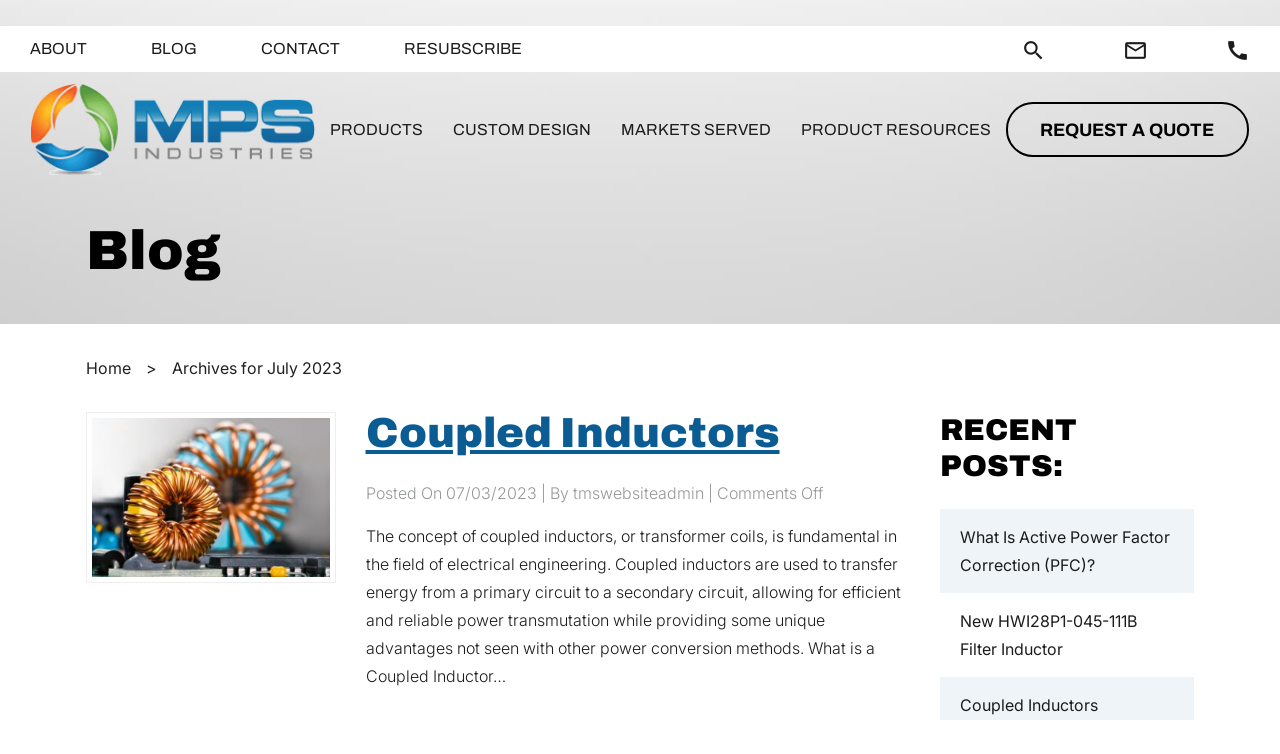

--- FILE ---
content_type: text/html; charset=UTF-8
request_url: https://www.mpsind.com/blog/2023/07/
body_size: 46622
content:
<!DOCTYPE html>
<html lang="en-US">
<head><meta charset="UTF-8"><script>if(navigator.userAgent.match(/MSIE|Internet Explorer/i)||navigator.userAgent.match(/Trident\/7\..*?rv:11/i)){var href=document.location.href;if(!href.match(/[?&]nowprocket/)){if(href.indexOf("?")==-1){if(href.indexOf("#")==-1){document.location.href=href+"?nowprocket=1"}else{document.location.href=href.replace("#","?nowprocket=1#")}}else{if(href.indexOf("#")==-1){document.location.href=href+"&nowprocket=1"}else{document.location.href=href.replace("#","&nowprocket=1#")}}}}</script><script>(()=>{class RocketLazyLoadScripts{constructor(){this.v="2.0.4",this.userEvents=["keydown","keyup","mousedown","mouseup","mousemove","mouseover","mouseout","touchmove","touchstart","touchend","touchcancel","wheel","click","dblclick","input"],this.attributeEvents=["onblur","onclick","oncontextmenu","ondblclick","onfocus","onmousedown","onmouseenter","onmouseleave","onmousemove","onmouseout","onmouseover","onmouseup","onmousewheel","onscroll","onsubmit"]}async t(){this.i(),this.o(),/iP(ad|hone)/.test(navigator.userAgent)&&this.h(),this.u(),this.l(this),this.m(),this.k(this),this.p(this),this._(),await Promise.all([this.R(),this.L()]),this.lastBreath=Date.now(),this.S(this),this.P(),this.D(),this.O(),this.M(),await this.C(this.delayedScripts.normal),await this.C(this.delayedScripts.defer),await this.C(this.delayedScripts.async),await this.T(),await this.F(),await this.j(),await this.A(),window.dispatchEvent(new Event("rocket-allScriptsLoaded")),this.everythingLoaded=!0,this.lastTouchEnd&&await new Promise(t=>setTimeout(t,500-Date.now()+this.lastTouchEnd)),this.I(),this.H(),this.U(),this.W()}i(){this.CSPIssue=sessionStorage.getItem("rocketCSPIssue"),document.addEventListener("securitypolicyviolation",t=>{this.CSPIssue||"script-src-elem"!==t.violatedDirective||"data"!==t.blockedURI||(this.CSPIssue=!0,sessionStorage.setItem("rocketCSPIssue",!0))},{isRocket:!0})}o(){window.addEventListener("pageshow",t=>{this.persisted=t.persisted,this.realWindowLoadedFired=!0},{isRocket:!0}),window.addEventListener("pagehide",()=>{this.onFirstUserAction=null},{isRocket:!0})}h(){let t;function e(e){t=e}window.addEventListener("touchstart",e,{isRocket:!0}),window.addEventListener("touchend",function i(o){o.changedTouches[0]&&t.changedTouches[0]&&Math.abs(o.changedTouches[0].pageX-t.changedTouches[0].pageX)<10&&Math.abs(o.changedTouches[0].pageY-t.changedTouches[0].pageY)<10&&o.timeStamp-t.timeStamp<200&&(window.removeEventListener("touchstart",e,{isRocket:!0}),window.removeEventListener("touchend",i,{isRocket:!0}),"INPUT"===o.target.tagName&&"text"===o.target.type||(o.target.dispatchEvent(new TouchEvent("touchend",{target:o.target,bubbles:!0})),o.target.dispatchEvent(new MouseEvent("mouseover",{target:o.target,bubbles:!0})),o.target.dispatchEvent(new PointerEvent("click",{target:o.target,bubbles:!0,cancelable:!0,detail:1,clientX:o.changedTouches[0].clientX,clientY:o.changedTouches[0].clientY})),event.preventDefault()))},{isRocket:!0})}q(t){this.userActionTriggered||("mousemove"!==t.type||this.firstMousemoveIgnored?"keyup"===t.type||"mouseover"===t.type||"mouseout"===t.type||(this.userActionTriggered=!0,this.onFirstUserAction&&this.onFirstUserAction()):this.firstMousemoveIgnored=!0),"click"===t.type&&t.preventDefault(),t.stopPropagation(),t.stopImmediatePropagation(),"touchstart"===this.lastEvent&&"touchend"===t.type&&(this.lastTouchEnd=Date.now()),"click"===t.type&&(this.lastTouchEnd=0),this.lastEvent=t.type,t.composedPath&&t.composedPath()[0].getRootNode()instanceof ShadowRoot&&(t.rocketTarget=t.composedPath()[0]),this.savedUserEvents.push(t)}u(){this.savedUserEvents=[],this.userEventHandler=this.q.bind(this),this.userEvents.forEach(t=>window.addEventListener(t,this.userEventHandler,{passive:!1,isRocket:!0})),document.addEventListener("visibilitychange",this.userEventHandler,{isRocket:!0})}U(){this.userEvents.forEach(t=>window.removeEventListener(t,this.userEventHandler,{passive:!1,isRocket:!0})),document.removeEventListener("visibilitychange",this.userEventHandler,{isRocket:!0}),this.savedUserEvents.forEach(t=>{(t.rocketTarget||t.target).dispatchEvent(new window[t.constructor.name](t.type,t))})}m(){const t="return false",e=Array.from(this.attributeEvents,t=>"data-rocket-"+t),i="["+this.attributeEvents.join("],[")+"]",o="[data-rocket-"+this.attributeEvents.join("],[data-rocket-")+"]",s=(e,i,o)=>{o&&o!==t&&(e.setAttribute("data-rocket-"+i,o),e["rocket"+i]=new Function("event",o),e.setAttribute(i,t))};new MutationObserver(t=>{for(const n of t)"attributes"===n.type&&(n.attributeName.startsWith("data-rocket-")||this.everythingLoaded?n.attributeName.startsWith("data-rocket-")&&this.everythingLoaded&&this.N(n.target,n.attributeName.substring(12)):s(n.target,n.attributeName,n.target.getAttribute(n.attributeName))),"childList"===n.type&&n.addedNodes.forEach(t=>{if(t.nodeType===Node.ELEMENT_NODE)if(this.everythingLoaded)for(const i of[t,...t.querySelectorAll(o)])for(const t of i.getAttributeNames())e.includes(t)&&this.N(i,t.substring(12));else for(const e of[t,...t.querySelectorAll(i)])for(const t of e.getAttributeNames())this.attributeEvents.includes(t)&&s(e,t,e.getAttribute(t))})}).observe(document,{subtree:!0,childList:!0,attributeFilter:[...this.attributeEvents,...e]})}I(){this.attributeEvents.forEach(t=>{document.querySelectorAll("[data-rocket-"+t+"]").forEach(e=>{this.N(e,t)})})}N(t,e){const i=t.getAttribute("data-rocket-"+e);i&&(t.setAttribute(e,i),t.removeAttribute("data-rocket-"+e))}k(t){Object.defineProperty(HTMLElement.prototype,"onclick",{get(){return this.rocketonclick||null},set(e){this.rocketonclick=e,this.setAttribute(t.everythingLoaded?"onclick":"data-rocket-onclick","this.rocketonclick(event)")}})}S(t){function e(e,i){let o=e[i];e[i]=null,Object.defineProperty(e,i,{get:()=>o,set(s){t.everythingLoaded?o=s:e["rocket"+i]=o=s}})}e(document,"onreadystatechange"),e(window,"onload"),e(window,"onpageshow");try{Object.defineProperty(document,"readyState",{get:()=>t.rocketReadyState,set(e){t.rocketReadyState=e},configurable:!0}),document.readyState="loading"}catch(t){console.log("WPRocket DJE readyState conflict, bypassing")}}l(t){this.originalAddEventListener=EventTarget.prototype.addEventListener,this.originalRemoveEventListener=EventTarget.prototype.removeEventListener,this.savedEventListeners=[],EventTarget.prototype.addEventListener=function(e,i,o){o&&o.isRocket||!t.B(e,this)&&!t.userEvents.includes(e)||t.B(e,this)&&!t.userActionTriggered||e.startsWith("rocket-")||t.everythingLoaded?t.originalAddEventListener.call(this,e,i,o):(t.savedEventListeners.push({target:this,remove:!1,type:e,func:i,options:o}),"mouseenter"!==e&&"mouseleave"!==e||t.originalAddEventListener.call(this,e,t.savedUserEvents.push,o))},EventTarget.prototype.removeEventListener=function(e,i,o){o&&o.isRocket||!t.B(e,this)&&!t.userEvents.includes(e)||t.B(e,this)&&!t.userActionTriggered||e.startsWith("rocket-")||t.everythingLoaded?t.originalRemoveEventListener.call(this,e,i,o):t.savedEventListeners.push({target:this,remove:!0,type:e,func:i,options:o})}}J(t,e){this.savedEventListeners=this.savedEventListeners.filter(i=>{let o=i.type,s=i.target||window;return e!==o||t!==s||(this.B(o,s)&&(i.type="rocket-"+o),this.$(i),!1)})}H(){EventTarget.prototype.addEventListener=this.originalAddEventListener,EventTarget.prototype.removeEventListener=this.originalRemoveEventListener,this.savedEventListeners.forEach(t=>this.$(t))}$(t){t.remove?this.originalRemoveEventListener.call(t.target,t.type,t.func,t.options):this.originalAddEventListener.call(t.target,t.type,t.func,t.options)}p(t){let e;function i(e){return t.everythingLoaded?e:e.split(" ").map(t=>"load"===t||t.startsWith("load.")?"rocket-jquery-load":t).join(" ")}function o(o){function s(e){const s=o.fn[e];o.fn[e]=o.fn.init.prototype[e]=function(){return this[0]===window&&t.userActionTriggered&&("string"==typeof arguments[0]||arguments[0]instanceof String?arguments[0]=i(arguments[0]):"object"==typeof arguments[0]&&Object.keys(arguments[0]).forEach(t=>{const e=arguments[0][t];delete arguments[0][t],arguments[0][i(t)]=e})),s.apply(this,arguments),this}}if(o&&o.fn&&!t.allJQueries.includes(o)){const e={DOMContentLoaded:[],"rocket-DOMContentLoaded":[]};for(const t in e)document.addEventListener(t,()=>{e[t].forEach(t=>t())},{isRocket:!0});o.fn.ready=o.fn.init.prototype.ready=function(i){function s(){parseInt(o.fn.jquery)>2?setTimeout(()=>i.bind(document)(o)):i.bind(document)(o)}return"function"==typeof i&&(t.realDomReadyFired?!t.userActionTriggered||t.fauxDomReadyFired?s():e["rocket-DOMContentLoaded"].push(s):e.DOMContentLoaded.push(s)),o([])},s("on"),s("one"),s("off"),t.allJQueries.push(o)}e=o}t.allJQueries=[],o(window.jQuery),Object.defineProperty(window,"jQuery",{get:()=>e,set(t){o(t)}})}P(){const t=new Map;document.write=document.writeln=function(e){const i=document.currentScript,o=document.createRange(),s=i.parentElement;let n=t.get(i);void 0===n&&(n=i.nextSibling,t.set(i,n));const c=document.createDocumentFragment();o.setStart(c,0),c.appendChild(o.createContextualFragment(e)),s.insertBefore(c,n)}}async R(){return new Promise(t=>{this.userActionTriggered?t():this.onFirstUserAction=t})}async L(){return new Promise(t=>{document.addEventListener("DOMContentLoaded",()=>{this.realDomReadyFired=!0,t()},{isRocket:!0})})}async j(){return this.realWindowLoadedFired?Promise.resolve():new Promise(t=>{window.addEventListener("load",t,{isRocket:!0})})}M(){this.pendingScripts=[];this.scriptsMutationObserver=new MutationObserver(t=>{for(const e of t)e.addedNodes.forEach(t=>{"SCRIPT"!==t.tagName||t.noModule||t.isWPRocket||this.pendingScripts.push({script:t,promise:new Promise(e=>{const i=()=>{const i=this.pendingScripts.findIndex(e=>e.script===t);i>=0&&this.pendingScripts.splice(i,1),e()};t.addEventListener("load",i,{isRocket:!0}),t.addEventListener("error",i,{isRocket:!0}),setTimeout(i,1e3)})})})}),this.scriptsMutationObserver.observe(document,{childList:!0,subtree:!0})}async F(){await this.X(),this.pendingScripts.length?(await this.pendingScripts[0].promise,await this.F()):this.scriptsMutationObserver.disconnect()}D(){this.delayedScripts={normal:[],async:[],defer:[]},document.querySelectorAll("script[type$=rocketlazyloadscript]").forEach(t=>{t.hasAttribute("data-rocket-src")?t.hasAttribute("async")&&!1!==t.async?this.delayedScripts.async.push(t):t.hasAttribute("defer")&&!1!==t.defer||"module"===t.getAttribute("data-rocket-type")?this.delayedScripts.defer.push(t):this.delayedScripts.normal.push(t):this.delayedScripts.normal.push(t)})}async _(){await this.L();let t=[];document.querySelectorAll("script[type$=rocketlazyloadscript][data-rocket-src]").forEach(e=>{let i=e.getAttribute("data-rocket-src");if(i&&!i.startsWith("data:")){i.startsWith("//")&&(i=location.protocol+i);try{const o=new URL(i).origin;o!==location.origin&&t.push({src:o,crossOrigin:e.crossOrigin||"module"===e.getAttribute("data-rocket-type")})}catch(t){}}}),t=[...new Map(t.map(t=>[JSON.stringify(t),t])).values()],this.Y(t,"preconnect")}async G(t){if(await this.K(),!0!==t.noModule||!("noModule"in HTMLScriptElement.prototype))return new Promise(e=>{let i;function o(){(i||t).setAttribute("data-rocket-status","executed"),e()}try{if(navigator.userAgent.includes("Firefox/")||""===navigator.vendor||this.CSPIssue)i=document.createElement("script"),[...t.attributes].forEach(t=>{let e=t.nodeName;"type"!==e&&("data-rocket-type"===e&&(e="type"),"data-rocket-src"===e&&(e="src"),i.setAttribute(e,t.nodeValue))}),t.text&&(i.text=t.text),t.nonce&&(i.nonce=t.nonce),i.hasAttribute("src")?(i.addEventListener("load",o,{isRocket:!0}),i.addEventListener("error",()=>{i.setAttribute("data-rocket-status","failed-network"),e()},{isRocket:!0}),setTimeout(()=>{i.isConnected||e()},1)):(i.text=t.text,o()),i.isWPRocket=!0,t.parentNode.replaceChild(i,t);else{const i=t.getAttribute("data-rocket-type"),s=t.getAttribute("data-rocket-src");i?(t.type=i,t.removeAttribute("data-rocket-type")):t.removeAttribute("type"),t.addEventListener("load",o,{isRocket:!0}),t.addEventListener("error",i=>{this.CSPIssue&&i.target.src.startsWith("data:")?(console.log("WPRocket: CSP fallback activated"),t.removeAttribute("src"),this.G(t).then(e)):(t.setAttribute("data-rocket-status","failed-network"),e())},{isRocket:!0}),s?(t.fetchPriority="high",t.removeAttribute("data-rocket-src"),t.src=s):t.src="data:text/javascript;base64,"+window.btoa(unescape(encodeURIComponent(t.text)))}}catch(i){t.setAttribute("data-rocket-status","failed-transform"),e()}});t.setAttribute("data-rocket-status","skipped")}async C(t){const e=t.shift();return e?(e.isConnected&&await this.G(e),this.C(t)):Promise.resolve()}O(){this.Y([...this.delayedScripts.normal,...this.delayedScripts.defer,...this.delayedScripts.async],"preload")}Y(t,e){this.trash=this.trash||[];let i=!0;var o=document.createDocumentFragment();t.forEach(t=>{const s=t.getAttribute&&t.getAttribute("data-rocket-src")||t.src;if(s&&!s.startsWith("data:")){const n=document.createElement("link");n.href=s,n.rel=e,"preconnect"!==e&&(n.as="script",n.fetchPriority=i?"high":"low"),t.getAttribute&&"module"===t.getAttribute("data-rocket-type")&&(n.crossOrigin=!0),t.crossOrigin&&(n.crossOrigin=t.crossOrigin),t.integrity&&(n.integrity=t.integrity),t.nonce&&(n.nonce=t.nonce),o.appendChild(n),this.trash.push(n),i=!1}}),document.head.appendChild(o)}W(){this.trash.forEach(t=>t.remove())}async T(){try{document.readyState="interactive"}catch(t){}this.fauxDomReadyFired=!0;try{await this.K(),this.J(document,"readystatechange"),document.dispatchEvent(new Event("rocket-readystatechange")),await this.K(),document.rocketonreadystatechange&&document.rocketonreadystatechange(),await this.K(),this.J(document,"DOMContentLoaded"),document.dispatchEvent(new Event("rocket-DOMContentLoaded")),await this.K(),this.J(window,"DOMContentLoaded"),window.dispatchEvent(new Event("rocket-DOMContentLoaded"))}catch(t){console.error(t)}}async A(){try{document.readyState="complete"}catch(t){}try{await this.K(),this.J(document,"readystatechange"),document.dispatchEvent(new Event("rocket-readystatechange")),await this.K(),document.rocketonreadystatechange&&document.rocketonreadystatechange(),await this.K(),this.J(window,"load"),window.dispatchEvent(new Event("rocket-load")),await this.K(),window.rocketonload&&window.rocketonload(),await this.K(),this.allJQueries.forEach(t=>t(window).trigger("rocket-jquery-load")),await this.K(),this.J(window,"pageshow");const t=new Event("rocket-pageshow");t.persisted=this.persisted,window.dispatchEvent(t),await this.K(),window.rocketonpageshow&&window.rocketonpageshow({persisted:this.persisted})}catch(t){console.error(t)}}async K(){Date.now()-this.lastBreath>45&&(await this.X(),this.lastBreath=Date.now())}async X(){return document.hidden?new Promise(t=>setTimeout(t)):new Promise(t=>requestAnimationFrame(t))}B(t,e){return e===document&&"readystatechange"===t||(e===document&&"DOMContentLoaded"===t||(e===window&&"DOMContentLoaded"===t||(e===window&&"load"===t||e===window&&"pageshow"===t)))}static run(){(new RocketLazyLoadScripts).t()}}RocketLazyLoadScripts.run()})();</script>
						<!-- Google Tag Manager -->
			<script>(function(w,d,s,l,i){w[l]=w[l]||[];w[l].push({'gtm.start':
			new Date().getTime(),event:'gtm.js'});var f=d.getElementsByTagName(s)[0],
			j=d.createElement(s),dl=l!='dataLayer'?'&l='+l:'';j.async=true;j.src=
			'https://www.googletagmanager.com/gtm.js?id='+i+dl;f.parentNode.insertBefore(j,f);
			})(window,document,'script','dataLayer','GTM-WVJM23SK');</script>
			<!-- End Google Tag Manager -->
			
	
	<meta name="viewport" content="width=device-width, initial-scale=1, shrink-to-fit=no">
	<meta name="format-detection" content="telephone=no">
	<link rel="profile" href="http://gmpg.org/xfn/11">
	<link rel="preload" as="image" href="https://www.mpsind.com/wp-content/uploads/logo-2.webp" fetchpriority="high">
	
	
	
	
	<link rel="preload" as="image" href="https://www.mpsind.com/wp-content/uploads/hero-product.webp">
	<!--
	<link href="https://fonts.googleapis.com/css2?family=Archivo:ital,wght@0,100..900;1,100..900&display=swap" rel="stylesheet">
	<link href="https://fonts.googleapis.com/css2?family=Inter:ital,opsz,wght@0,14..32,100..900;1,14..32,100..900&display=swap" rel="stylesheet"> -->
	<meta name='robots' content='noindex, follow' />
	<style></style>
	
            <script data-no-defer="1" data-ezscrex="false" data-cfasync="false" data-pagespeed-no-defer data-cookieconsent="ignore">
                var ctPublicFunctions = {"_ajax_nonce":"05f1d6bfd7","_rest_nonce":"23b1dc8ee4","_ajax_url":"\/wp-admin\/admin-ajax.php","_rest_url":"https:\/\/www.mpsind.com\/wp-json\/","data__cookies_type":"none","data__ajax_type":"rest","data__bot_detector_enabled":"1","data__frontend_data_log_enabled":1,"cookiePrefix":"","wprocket_detected":true,"host_url":"www.mpsind.com","text__ee_click_to_select":"Click to select the whole data","text__ee_original_email":"The complete one is","text__ee_got_it":"Got it","text__ee_blocked":"Blocked","text__ee_cannot_connect":"Cannot connect","text__ee_cannot_decode":"Can not decode email. Unknown reason","text__ee_email_decoder":"CleanTalk email decoder","text__ee_wait_for_decoding":"The magic is on the way!","text__ee_decoding_process":"Please wait a few seconds while we decode the contact data."}
            </script>
        
            <script data-no-defer="1" data-ezscrex="false" data-cfasync="false" data-pagespeed-no-defer data-cookieconsent="ignore">
                var ctPublic = {"_ajax_nonce":"05f1d6bfd7","settings__forms__check_internal":"0","settings__forms__check_external":"0","settings__forms__force_protection":"0","settings__forms__search_test":"0","settings__forms__wc_add_to_cart":"0","settings__data__bot_detector_enabled":"1","settings__sfw__anti_crawler":0,"blog_home":"https:\/\/www.mpsind.com\/","pixel__setting":"3","pixel__enabled":true,"pixel__url":null,"data__email_check_before_post":"1","data__email_check_exist_post":"1","data__cookies_type":"none","data__key_is_ok":true,"data__visible_fields_required":true,"wl_brandname":"Anti-Spam by CleanTalk","wl_brandname_short":"CleanTalk","ct_checkjs_key":"d9c9509c2b067bdaf7d58ef71b0f7496001179b6337f3ab2eefd13a2cada67e5","emailEncoderPassKey":"a9f89f3c251308b2717ff3b1b4f4a56d","bot_detector_forms_excluded":"W10=","advancedCacheExists":true,"varnishCacheExists":false,"wc_ajax_add_to_cart":true}
            </script>
        
	<!-- This site is optimized with the Yoast SEO plugin v26.8 - https://yoast.com/product/yoast-seo-wordpress/ -->
	<title>July 2023 - MPS Industries, Inc.</title>
<link data-rocket-prefetch href="https://fd.cleantalk.org" rel="dns-prefetch">
<link data-rocket-prefetch href="https://www.webtraxs.com" rel="dns-prefetch">
<link data-rocket-prefetch href="https://www.googletagmanager.com" rel="dns-prefetch">
<link data-rocket-prefetch href="https://fonts.googleapis.com" rel="dns-prefetch">
<link data-rocket-prefetch href="https://www.google.com" rel="dns-prefetch">
<link data-rocket-prefetch href="https://cse.google.com" rel="dns-prefetch">
<link crossorigin data-rocket-preload as="font" href="https://www.mpsind.com/wp-content/cache/fonts/1/google-fonts/fonts/s/inter/v20/UcCo3FwrK3iLTcviYwY.woff2" rel="preload">
<link crossorigin data-rocket-preload as="font" href="https://www.mpsind.com/wp-content/cache/fonts/1/google-fonts/fonts/s/archivo/v25/k3kPo8UDI-1M0wlSV9XAw6lQkqWY8Q82sLydOxI.woff2" rel="preload">
<style id="wpr-usedcss">@font-face{font-family:Archivo;font-style:normal;font-weight:100 900;font-stretch:100%;font-display:swap;src:url(https://www.mpsind.com/wp-content/cache/fonts/1/google-fonts/fonts/s/archivo/v25/k3kPo8UDI-1M0wlSV9XAw6lQkqWY8Q82sLydOxI.woff2) format('woff2');unicode-range:U+0000-00FF,U+0131,U+0152-0153,U+02BB-02BC,U+02C6,U+02DA,U+02DC,U+0304,U+0308,U+0329,U+2000-206F,U+20AC,U+2122,U+2191,U+2193,U+2212,U+2215,U+FEFF,U+FFFD}@font-face{font-family:Inter;font-style:normal;font-weight:100 900;font-display:swap;src:url(https://www.mpsind.com/wp-content/cache/fonts/1/google-fonts/fonts/s/inter/v20/UcCo3FwrK3iLTcviYwY.woff2) format('woff2');unicode-range:U+0000-00FF,U+0131,U+0152-0153,U+02BB-02BC,U+02C6,U+02DA,U+02DC,U+0304,U+0308,U+0329,U+2000-206F,U+20AC,U+2122,U+2191,U+2193,U+2212,U+2215,U+FEFF,U+FFFD}img:is([sizes=auto i],[sizes^="auto," i]){contain-intrinsic-size:3000px 1500px}img.emoji{display:inline!important;border:none!important;box-shadow:none!important;height:1em!important;width:1em!important;margin:0 .07em!important;vertical-align:-.1em!important;background:0 0!important;padding:0!important}:where(.wp-block-button__link){border-radius:9999px;box-shadow:none;padding:calc(.667em + 2px) calc(1.333em + 2px);text-decoration:none}:root :where(.wp-block-button .wp-block-button__link.is-style-outline),:root :where(.wp-block-button.is-style-outline>.wp-block-button__link){border:2px solid;padding:.667em 1.333em}:root :where(.wp-block-button .wp-block-button__link.is-style-outline:not(.has-text-color)),:root :where(.wp-block-button.is-style-outline>.wp-block-button__link:not(.has-text-color)){color:currentColor}:root :where(.wp-block-button .wp-block-button__link.is-style-outline:not(.has-background)),:root :where(.wp-block-button.is-style-outline>.wp-block-button__link:not(.has-background)){background-color:initial;background-image:none}:where(.wp-block-calendar table:not(.has-background) th){background:#ddd}:where(.wp-block-columns){margin-bottom:1.75em}:where(.wp-block-columns.has-background){padding:1.25em 2.375em}:where(.wp-block-post-comments input[type=submit]){border:none}:where(.wp-block-cover-image:not(.has-text-color)),:where(.wp-block-cover:not(.has-text-color)){color:#fff}:where(.wp-block-cover-image.is-light:not(.has-text-color)),:where(.wp-block-cover.is-light:not(.has-text-color)){color:#000}:root :where(.wp-block-cover h1:not(.has-text-color)),:root :where(.wp-block-cover h2:not(.has-text-color)),:root :where(.wp-block-cover h3:not(.has-text-color)),:root :where(.wp-block-cover h4:not(.has-text-color)),:root :where(.wp-block-cover h5:not(.has-text-color)),:root :where(.wp-block-cover h6:not(.has-text-color)),:root :where(.wp-block-cover p:not(.has-text-color)){color:inherit}:where(.wp-block-file){margin-bottom:1.5em}:where(.wp-block-file__button){border-radius:2em;display:inline-block;padding:.5em 1em}:where(.wp-block-file__button):is(a):active,:where(.wp-block-file__button):is(a):focus,:where(.wp-block-file__button):is(a):hover,:where(.wp-block-file__button):is(a):visited{box-shadow:none;color:#fff;opacity:.85;text-decoration:none}.wp-block-group{box-sizing:border-box}:where(.wp-block-group.wp-block-group-is-layout-constrained){position:relative}:root :where(.wp-block-image.is-style-rounded img,.wp-block-image .is-style-rounded img){border-radius:9999px}:where(.wp-block-latest-comments:not([style*=line-height] .wp-block-latest-comments__comment)){line-height:1.1}:where(.wp-block-latest-comments:not([style*=line-height] .wp-block-latest-comments__comment-excerpt p)){line-height:1.8}:root :where(.wp-block-latest-posts.is-grid){padding:0}:root :where(.wp-block-latest-posts.wp-block-latest-posts__list){padding-left:0}ul{box-sizing:border-box}:root :where(.wp-block-list.has-background){padding:1.25em 2.375em}:where(.wp-block-navigation.has-background .wp-block-navigation-item a:not(.wp-element-button)),:where(.wp-block-navigation.has-background .wp-block-navigation-submenu a:not(.wp-element-button)){padding:.5em 1em}:where(.wp-block-navigation .wp-block-navigation__submenu-container .wp-block-navigation-item a:not(.wp-element-button)),:where(.wp-block-navigation .wp-block-navigation__submenu-container .wp-block-navigation-submenu a:not(.wp-element-button)),:where(.wp-block-navigation .wp-block-navigation__submenu-container .wp-block-navigation-submenu button.wp-block-navigation-item__content),:where(.wp-block-navigation .wp-block-navigation__submenu-container .wp-block-pages-list__item button.wp-block-navigation-item__content){padding:.5em 1em}:root :where(p.has-background){padding:1.25em 2.375em}:where(p.has-text-color:not(.has-link-color)) a{color:inherit}:where(.wp-block-post-comments-form) input:not([type=submit]),:where(.wp-block-post-comments-form) textarea{border:1px solid #949494;font-family:inherit;font-size:1em}:where(.wp-block-post-comments-form) input:where(:not([type=submit]):not([type=checkbox])),:where(.wp-block-post-comments-form) textarea{padding:calc(.667em + 2px)}:where(.wp-block-post-excerpt){box-sizing:border-box;margin-bottom:var(--wp--style--block-gap);margin-top:var(--wp--style--block-gap)}:where(.wp-block-preformatted.has-background){padding:1.25em 2.375em}:where(.wp-block-search__button){border:1px solid #ccc;padding:6px 10px}:where(.wp-block-search__input){font-family:inherit;font-size:inherit;font-style:inherit;font-weight:inherit;letter-spacing:inherit;line-height:inherit;text-transform:inherit}:where(.wp-block-search__button-inside .wp-block-search__inside-wrapper){border:1px solid #949494;box-sizing:border-box;padding:4px}:where(.wp-block-search__button-inside .wp-block-search__inside-wrapper) .wp-block-search__input{border:none;border-radius:0;padding:0 4px}:where(.wp-block-search__button-inside .wp-block-search__inside-wrapper) .wp-block-search__input:focus{outline:0}:where(.wp-block-search__button-inside .wp-block-search__inside-wrapper) :where(.wp-block-search__button){padding:4px 8px}:root :where(.wp-block-separator.is-style-dots){height:auto;line-height:1;text-align:center}:root :where(.wp-block-separator.is-style-dots):before{color:currentColor;content:"···";font-family:serif;font-size:1.5em;letter-spacing:2em;padding-left:2em}:root :where(.wp-block-site-logo.is-style-rounded){border-radius:9999px}:where(.wp-block-social-links:not(.is-style-logos-only)) .wp-social-link{background-color:#f0f0f0;color:#444}:where(.wp-block-social-links:not(.is-style-logos-only)) .wp-social-link-amazon{background-color:#f90;color:#fff}:where(.wp-block-social-links:not(.is-style-logos-only)) .wp-social-link-bandcamp{background-color:#1ea0c3;color:#fff}:where(.wp-block-social-links:not(.is-style-logos-only)) .wp-social-link-behance{background-color:#0757fe;color:#fff}:where(.wp-block-social-links:not(.is-style-logos-only)) .wp-social-link-bluesky{background-color:#0a7aff;color:#fff}:where(.wp-block-social-links:not(.is-style-logos-only)) .wp-social-link-codepen{background-color:#1e1f26;color:#fff}:where(.wp-block-social-links:not(.is-style-logos-only)) .wp-social-link-deviantart{background-color:#02e49b;color:#fff}:where(.wp-block-social-links:not(.is-style-logos-only)) .wp-social-link-discord{background-color:#5865f2;color:#fff}:where(.wp-block-social-links:not(.is-style-logos-only)) .wp-social-link-dribbble{background-color:#e94c89;color:#fff}:where(.wp-block-social-links:not(.is-style-logos-only)) .wp-social-link-dropbox{background-color:#4280ff;color:#fff}:where(.wp-block-social-links:not(.is-style-logos-only)) .wp-social-link-etsy{background-color:#f45800;color:#fff}:where(.wp-block-social-links:not(.is-style-logos-only)) .wp-social-link-facebook{background-color:#0866ff;color:#fff}:where(.wp-block-social-links:not(.is-style-logos-only)) .wp-social-link-fivehundredpx{background-color:#000;color:#fff}:where(.wp-block-social-links:not(.is-style-logos-only)) .wp-social-link-flickr{background-color:#0461dd;color:#fff}:where(.wp-block-social-links:not(.is-style-logos-only)) .wp-social-link-foursquare{background-color:#e65678;color:#fff}:where(.wp-block-social-links:not(.is-style-logos-only)) .wp-social-link-github{background-color:#24292d;color:#fff}:where(.wp-block-social-links:not(.is-style-logos-only)) .wp-social-link-goodreads{background-color:#eceadd;color:#382110}:where(.wp-block-social-links:not(.is-style-logos-only)) .wp-social-link-google{background-color:#ea4434;color:#fff}:where(.wp-block-social-links:not(.is-style-logos-only)) .wp-social-link-gravatar{background-color:#1d4fc4;color:#fff}:where(.wp-block-social-links:not(.is-style-logos-only)) .wp-social-link-instagram{background-color:#f00075;color:#fff}:where(.wp-block-social-links:not(.is-style-logos-only)) .wp-social-link-lastfm{background-color:#e21b24;color:#fff}:where(.wp-block-social-links:not(.is-style-logos-only)) .wp-social-link-linkedin{background-color:#0d66c2;color:#fff}:where(.wp-block-social-links:not(.is-style-logos-only)) .wp-social-link-mastodon{background-color:#3288d4;color:#fff}:where(.wp-block-social-links:not(.is-style-logos-only)) .wp-social-link-medium{background-color:#000;color:#fff}:where(.wp-block-social-links:not(.is-style-logos-only)) .wp-social-link-meetup{background-color:#f6405f;color:#fff}:where(.wp-block-social-links:not(.is-style-logos-only)) .wp-social-link-patreon{background-color:#000;color:#fff}:where(.wp-block-social-links:not(.is-style-logos-only)) .wp-social-link-pinterest{background-color:#e60122;color:#fff}:where(.wp-block-social-links:not(.is-style-logos-only)) .wp-social-link-pocket{background-color:#ef4155;color:#fff}:where(.wp-block-social-links:not(.is-style-logos-only)) .wp-social-link-reddit{background-color:#ff4500;color:#fff}:where(.wp-block-social-links:not(.is-style-logos-only)) .wp-social-link-skype{background-color:#0478d7;color:#fff}:where(.wp-block-social-links:not(.is-style-logos-only)) .wp-social-link-snapchat{background-color:#fefc00;color:#fff;stroke:#000}:where(.wp-block-social-links:not(.is-style-logos-only)) .wp-social-link-soundcloud{background-color:#ff5600;color:#fff}:where(.wp-block-social-links:not(.is-style-logos-only)) .wp-social-link-spotify{background-color:#1bd760;color:#fff}:where(.wp-block-social-links:not(.is-style-logos-only)) .wp-social-link-telegram{background-color:#2aabee;color:#fff}:where(.wp-block-social-links:not(.is-style-logos-only)) .wp-social-link-threads{background-color:#000;color:#fff}:where(.wp-block-social-links:not(.is-style-logos-only)) .wp-social-link-tiktok{background-color:#000;color:#fff}:where(.wp-block-social-links:not(.is-style-logos-only)) .wp-social-link-tumblr{background-color:#011835;color:#fff}:where(.wp-block-social-links:not(.is-style-logos-only)) .wp-social-link-twitch{background-color:#6440a4;color:#fff}:where(.wp-block-social-links:not(.is-style-logos-only)) .wp-social-link-twitter{background-color:#1da1f2;color:#fff}:where(.wp-block-social-links:not(.is-style-logos-only)) .wp-social-link-vimeo{background-color:#1eb7ea;color:#fff}:where(.wp-block-social-links:not(.is-style-logos-only)) .wp-social-link-vk{background-color:#4680c2;color:#fff}:where(.wp-block-social-links:not(.is-style-logos-only)) .wp-social-link-wordpress{background-color:#3499cd;color:#fff}:where(.wp-block-social-links:not(.is-style-logos-only)) .wp-social-link-whatsapp{background-color:#25d366;color:#fff}:where(.wp-block-social-links:not(.is-style-logos-only)) .wp-social-link-x{background-color:#000;color:#fff}:where(.wp-block-social-links:not(.is-style-logos-only)) .wp-social-link-yelp{background-color:#d32422;color:#fff}:where(.wp-block-social-links:not(.is-style-logos-only)) .wp-social-link-youtube{background-color:red;color:#fff}:where(.wp-block-social-links.is-style-logos-only) .wp-social-link{background:0 0}:where(.wp-block-social-links.is-style-logos-only) .wp-social-link svg{height:1.25em;width:1.25em}:where(.wp-block-social-links.is-style-logos-only) .wp-social-link-amazon{color:#f90}:where(.wp-block-social-links.is-style-logos-only) .wp-social-link-bandcamp{color:#1ea0c3}:where(.wp-block-social-links.is-style-logos-only) .wp-social-link-behance{color:#0757fe}:where(.wp-block-social-links.is-style-logos-only) .wp-social-link-bluesky{color:#0a7aff}:where(.wp-block-social-links.is-style-logos-only) .wp-social-link-codepen{color:#1e1f26}:where(.wp-block-social-links.is-style-logos-only) .wp-social-link-deviantart{color:#02e49b}:where(.wp-block-social-links.is-style-logos-only) .wp-social-link-discord{color:#5865f2}:where(.wp-block-social-links.is-style-logos-only) .wp-social-link-dribbble{color:#e94c89}:where(.wp-block-social-links.is-style-logos-only) .wp-social-link-dropbox{color:#4280ff}:where(.wp-block-social-links.is-style-logos-only) .wp-social-link-etsy{color:#f45800}:where(.wp-block-social-links.is-style-logos-only) .wp-social-link-facebook{color:#0866ff}:where(.wp-block-social-links.is-style-logos-only) .wp-social-link-fivehundredpx{color:#000}:where(.wp-block-social-links.is-style-logos-only) .wp-social-link-flickr{color:#0461dd}:where(.wp-block-social-links.is-style-logos-only) .wp-social-link-foursquare{color:#e65678}:where(.wp-block-social-links.is-style-logos-only) .wp-social-link-github{color:#24292d}:where(.wp-block-social-links.is-style-logos-only) .wp-social-link-goodreads{color:#382110}:where(.wp-block-social-links.is-style-logos-only) .wp-social-link-google{color:#ea4434}:where(.wp-block-social-links.is-style-logos-only) .wp-social-link-gravatar{color:#1d4fc4}:where(.wp-block-social-links.is-style-logos-only) .wp-social-link-instagram{color:#f00075}:where(.wp-block-social-links.is-style-logos-only) .wp-social-link-lastfm{color:#e21b24}:where(.wp-block-social-links.is-style-logos-only) .wp-social-link-linkedin{color:#0d66c2}:where(.wp-block-social-links.is-style-logos-only) .wp-social-link-mastodon{color:#3288d4}:where(.wp-block-social-links.is-style-logos-only) .wp-social-link-medium{color:#000}:where(.wp-block-social-links.is-style-logos-only) .wp-social-link-meetup{color:#f6405f}:where(.wp-block-social-links.is-style-logos-only) .wp-social-link-patreon{color:#000}:where(.wp-block-social-links.is-style-logos-only) .wp-social-link-pinterest{color:#e60122}:where(.wp-block-social-links.is-style-logos-only) .wp-social-link-pocket{color:#ef4155}:where(.wp-block-social-links.is-style-logos-only) .wp-social-link-reddit{color:#ff4500}:where(.wp-block-social-links.is-style-logos-only) .wp-social-link-skype{color:#0478d7}:where(.wp-block-social-links.is-style-logos-only) .wp-social-link-snapchat{color:#fff;stroke:#000}:where(.wp-block-social-links.is-style-logos-only) .wp-social-link-soundcloud{color:#ff5600}:where(.wp-block-social-links.is-style-logos-only) .wp-social-link-spotify{color:#1bd760}:where(.wp-block-social-links.is-style-logos-only) .wp-social-link-telegram{color:#2aabee}:where(.wp-block-social-links.is-style-logos-only) .wp-social-link-threads{color:#000}:where(.wp-block-social-links.is-style-logos-only) .wp-social-link-tiktok{color:#000}:where(.wp-block-social-links.is-style-logos-only) .wp-social-link-tumblr{color:#011835}:where(.wp-block-social-links.is-style-logos-only) .wp-social-link-twitch{color:#6440a4}:where(.wp-block-social-links.is-style-logos-only) .wp-social-link-twitter{color:#1da1f2}:where(.wp-block-social-links.is-style-logos-only) .wp-social-link-vimeo{color:#1eb7ea}:where(.wp-block-social-links.is-style-logos-only) .wp-social-link-vk{color:#4680c2}:where(.wp-block-social-links.is-style-logos-only) .wp-social-link-whatsapp{color:#25d366}:where(.wp-block-social-links.is-style-logos-only) .wp-social-link-wordpress{color:#3499cd}:where(.wp-block-social-links.is-style-logos-only) .wp-social-link-x{color:#000}:where(.wp-block-social-links.is-style-logos-only) .wp-social-link-yelp{color:#d32422}:where(.wp-block-social-links.is-style-logos-only) .wp-social-link-youtube{color:red}:root :where(.wp-block-social-links .wp-social-link a){padding:.25em}:root :where(.wp-block-social-links.is-style-logos-only .wp-social-link a){padding:0}:root :where(.wp-block-social-links.is-style-pill-shape .wp-social-link a){padding-left:.6666666667em;padding-right:.6666666667em}:root :where(.wp-block-tag-cloud.is-style-outline){display:flex;flex-wrap:wrap;gap:1ch}:root :where(.wp-block-tag-cloud.is-style-outline a){border:1px solid;font-size:unset!important;margin-right:0;padding:1ch 2ch;text-decoration:none!important}:root :where(.wp-block-table-of-contents){box-sizing:border-box}:where(.wp-block-term-description){box-sizing:border-box;margin-bottom:var(--wp--style--block-gap);margin-top:var(--wp--style--block-gap)}:where(pre.wp-block-verse){font-family:inherit}.entry-content{counter-reset:footnotes}:root{--wp--preset--font-size--normal:16px;--wp--preset--font-size--huge:42px}.screen-reader-text{border:0;clip-path:inset(50%);height:1px;margin:-1px;overflow:hidden;padding:0;position:absolute;width:1px;word-wrap:normal!important}.screen-reader-text:focus{background-color:#ddd;clip-path:none;color:#444;display:block;font-size:1em;height:auto;left:5px;line-height:normal;padding:15px 23px 14px;text-decoration:none;top:5px;width:auto;z-index:100000}html :where(.has-border-color){border-style:solid}html :where([style*=border-top-color]){border-top-style:solid}html :where([style*=border-right-color]){border-right-style:solid}html :where([style*=border-bottom-color]){border-bottom-style:solid}html :where([style*=border-left-color]){border-left-style:solid}html :where([style*=border-width]){border-style:solid}html :where([style*=border-top-width]){border-top-style:solid}html :where([style*=border-right-width]){border-right-style:solid}html :where([style*=border-bottom-width]){border-bottom-style:solid}html :where([style*=border-left-width]){border-left-style:solid}html :where(img[class*=wp-image-]){height:auto;max-width:100%}:where(figure){margin:0 0 1em}html :where(.is-position-sticky){--wp-admin--admin-bar--position-offset:var(--wp-admin--admin-bar--height,0px)}@media screen and (max-width:600px){html :where(.is-position-sticky){--wp-admin--admin-bar--position-offset:0px}}:root{--wp--preset--aspect-ratio--square:1;--wp--preset--aspect-ratio--4-3:4/3;--wp--preset--aspect-ratio--3-4:3/4;--wp--preset--aspect-ratio--3-2:3/2;--wp--preset--aspect-ratio--2-3:2/3;--wp--preset--aspect-ratio--16-9:16/9;--wp--preset--aspect-ratio--9-16:9/16;--wp--preset--color--black:#000000;--wp--preset--color--cyan-bluish-gray:#abb8c3;--wp--preset--color--white:#ffffff;--wp--preset--color--pale-pink:#f78da7;--wp--preset--color--vivid-red:#cf2e2e;--wp--preset--color--luminous-vivid-orange:#ff6900;--wp--preset--color--luminous-vivid-amber:#fcb900;--wp--preset--color--light-green-cyan:#7bdcb5;--wp--preset--color--vivid-green-cyan:#00d084;--wp--preset--color--pale-cyan-blue:#8ed1fc;--wp--preset--color--vivid-cyan-blue:#0693e3;--wp--preset--color--vivid-purple:#9b51e0;--wp--preset--gradient--vivid-cyan-blue-to-vivid-purple:linear-gradient(135deg,rgba(6, 147, 227, 1) 0%,rgb(155, 81, 224) 100%);--wp--preset--gradient--light-green-cyan-to-vivid-green-cyan:linear-gradient(135deg,rgb(122, 220, 180) 0%,rgb(0, 208, 130) 100%);--wp--preset--gradient--luminous-vivid-amber-to-luminous-vivid-orange:linear-gradient(135deg,rgba(252, 185, 0, 1) 0%,rgba(255, 105, 0, 1) 100%);--wp--preset--gradient--luminous-vivid-orange-to-vivid-red:linear-gradient(135deg,rgba(255, 105, 0, 1) 0%,rgb(207, 46, 46) 100%);--wp--preset--gradient--very-light-gray-to-cyan-bluish-gray:linear-gradient(135deg,rgb(238, 238, 238) 0%,rgb(169, 184, 195) 100%);--wp--preset--gradient--cool-to-warm-spectrum:linear-gradient(135deg,rgb(74, 234, 220) 0%,rgb(151, 120, 209) 20%,rgb(207, 42, 186) 40%,rgb(238, 44, 130) 60%,rgb(251, 105, 98) 80%,rgb(254, 248, 76) 100%);--wp--preset--gradient--blush-light-purple:linear-gradient(135deg,rgb(255, 206, 236) 0%,rgb(152, 150, 240) 100%);--wp--preset--gradient--blush-bordeaux:linear-gradient(135deg,rgb(254, 205, 165) 0%,rgb(254, 45, 45) 50%,rgb(107, 0, 62) 100%);--wp--preset--gradient--luminous-dusk:linear-gradient(135deg,rgb(255, 203, 112) 0%,rgb(199, 81, 192) 50%,rgb(65, 88, 208) 100%);--wp--preset--gradient--pale-ocean:linear-gradient(135deg,rgb(255, 245, 203) 0%,rgb(182, 227, 212) 50%,rgb(51, 167, 181) 100%);--wp--preset--gradient--electric-grass:linear-gradient(135deg,rgb(202, 248, 128) 0%,rgb(113, 206, 126) 100%);--wp--preset--gradient--midnight:linear-gradient(135deg,rgb(2, 3, 129) 0%,rgb(40, 116, 252) 100%);--wp--preset--font-size--small:13px;--wp--preset--font-size--medium:20px;--wp--preset--font-size--large:36px;--wp--preset--font-size--x-large:42px;--wp--preset--spacing--20:0.44rem;--wp--preset--spacing--30:0.67rem;--wp--preset--spacing--40:1rem;--wp--preset--spacing--50:1.5rem;--wp--preset--spacing--60:2.25rem;--wp--preset--spacing--70:3.38rem;--wp--preset--spacing--80:5.06rem;--wp--preset--shadow--natural:6px 6px 9px rgba(0, 0, 0, .2);--wp--preset--shadow--deep:12px 12px 50px rgba(0, 0, 0, .4);--wp--preset--shadow--sharp:6px 6px 0px rgba(0, 0, 0, .2);--wp--preset--shadow--outlined:6px 6px 0px -3px rgba(255, 255, 255, 1),6px 6px rgba(0, 0, 0, 1);--wp--preset--shadow--crisp:6px 6px 0px rgba(0, 0, 0, 1)}:where(.is-layout-flex){gap:.5em}:where(.is-layout-grid){gap:.5em}:where(.wp-block-post-template.is-layout-flex){gap:1.25em}:where(.wp-block-post-template.is-layout-grid){gap:1.25em}:where(.wp-block-columns.is-layout-flex){gap:2em}:where(.wp-block-columns.is-layout-grid){gap:2em}:root :where(.wp-block-pullquote){font-size:1.5em;line-height:1.6}input[class*=apbct].apbct_special_field{display:none!important}.apbct-tooltip{border-radius:5px;background:#d3d3d3}.apbct-tooltip{display:none;position:inherit;margin-top:5px;left:5px;opacity:.9}.apbct-popup-fade:before{content:'';background:#000;position:fixed;left:0;top:0;width:100%;height:100%;opacity:.7;z-index:9999}.apbct-popup{position:fixed;top:20%;left:50%;padding:20px;width:360px;margin-left:-200px;background:#fff;border:1px solid;border-radius:4px;z-index:99999;opacity:1}.apbct-check_email_exist-bad_email,.apbct-check_email_exist-good_email,.apbct-check_email_exist-load{z-index:9999!important;transition:none!important;background-size:contain;background-repeat:no-repeat!important;background-position-x:right;background-position-y:center;cursor:pointer!important}.apbct-check_email_exist-load{background-size:contain;background-image:var(--wpr-bg-9e66f889-6d61-4c98-8cd4-bf61d2c1d774)!important}.apbct-check_email_exist-block{position:fixed!important;display:block!important}.apbct-check_email_exist-good_email{background-image:var(--wpr-bg-da8a2d3d-8a87-40aa-9d2f-aebe68b0295f)!important}.apbct-check_email_exist-bad_email{background-image:var(--wpr-bg-8a503e6c-8ac2-42af-9360-202815c8426c)!important}.apbct-check_email_exist-popup_description{display:none;position:fixed!important;padding:2px!important;border:1px solid #e5e8ed!important;border-radius:16px 16px 0!important;background:#fff!important;background-position-x:right!important;font-size:14px!important;text-align:center!important;transition:all 1s ease-out!important}@media screen and (max-width:782px){.apbct-check_email_exist-popup_description{width:100%!important}}.apbct_dog_one,.apbct_dog_three,.apbct_dog_two{animation-duration:1.5s;animation-iteration-count:infinite;animation-name:apbct_dog}.apbct-email-encoder-popup{width:30vw;min-width:400px;font-size:16px}.apbct-email-encoder--popup-header{font-size:16px;color:#333}.apbct-email-encoder-elements_center{display:flex;flex-direction:column;justify-content:center;align-items:center;font-size:16px!important;color:#000!important}.top-margin-long{margin-top:5px}.apbct-tooltip{display:none}.apbct-email-encoder-select-whole-email{-webkit-user-select:all;user-select:all}.apbct-email-encoder-got-it-button{all:unset;margin-top:10px;padding:5px 10px;border-radius:5px;background-color:#333;color:#fff;cursor:pointer;transition:background-color .3s}.apbct-ee-animation-wrapper{display:flex;height:60px;justify-content:center;font-size:16px;align-items:center}.apbct_dog{margin:0 5px;color:transparent;text-shadow:0 0 2px #aaa}.apbct_dog_one{animation-delay:0s}.apbct_dog_two{animation-delay:.5s}.apbct_dog_three{animation-delay:1s}@keyframes apbct_dog{0%,100%,75%{scale:100%;color:transparent;text-shadow:0 0 2px #aaa}25%{scale:200%;color:unset;text-shadow:unset}}@media screen and (max-width:782px){.apbct-email-encoder-popup{width:20vw;min-width:200px;font-size:16px;top:20%;left:75%}.apbct-email-encoder-elements_center{flex-direction:column!important;text-align:center}}.menu-item a img,img.menu-image-title-after{border:none;box-shadow:none;vertical-align:middle;width:auto;display:inline}.menu-image-title-after.menu-image-not-hovered img{padding-right:10px}.menu-image-title-after.menu-image-title{padding-left:10px}@font-face{font-family:'Material Icons';font-style:normal;font-weight:400;font-display:swap;src:url(https://fonts.gstatic.com/s/materialicons/v145/flUhRq6tzZclQEJ-Vdg-IuiaDsNc.woff2) format('woff2')}.material-icons{font-family:'Material Icons';font-weight:400;font-style:normal;font-size:24px;line-height:1;letter-spacing:normal;text-transform:none;display:inline-block;white-space:nowrap;word-wrap:normal;direction:ltr;-webkit-font-feature-settings:'liga';-webkit-font-smoothing:antialiased}.mfp-bg{top:0;left:0;width:100%;height:100%;z-index:1042;overflow:hidden;position:fixed;background:#0b0b0b;opacity:.8}.mfp-wrap{top:0;left:0;width:100%;height:100%;z-index:1043;position:fixed;outline:0!important;-webkit-backface-visibility:hidden}.mfp-container{text-align:center;position:absolute;width:100%;height:100%;left:0;top:0;padding:0 8px;-webkit-box-sizing:border-box;box-sizing:border-box;overflow-y:auto;max-height:100vh}.mfp-container:before{content:"";display:inline-block;height:100%;vertical-align:middle}.mfp-align-top .mfp-container:before{display:none}.mfp-ajax-cur{cursor:progress}.mfp-zoom-out-cur{cursor:-webkit-zoom-out;cursor:zoom-out}.mfp-arrow,.mfp-close,.mfp-counter{-webkit-user-select:none;-moz-user-select:none;-ms-user-select:none;user-select:none}.mfp-loading.mfp-figure{display:none}button.mfp-arrow,button.mfp-close{overflow:visible;cursor:pointer;background:0 0;border:0;-webkit-appearance:none;display:block;outline:0;padding:0;z-index:1046;-webkit-box-shadow:none;box-shadow:none}.mfp-close{width:44px;height:44px;line-height:44px;position:absolute;right:0;top:0;text-decoration:none;text-align:center;opacity:.65;padding:0 0 18px 10px;color:#fff;font-style:normal;font-size:28px;font-family:Arial,Baskerville,monospace}.mfp-close:focus,.mfp-close:hover{opacity:1}.mfp-close:active{top:1px}.mfp-close-btn-in .mfp-close{color:#333}.mfp-counter{position:absolute;top:0;right:0;color:#ccc;font-size:12px;line-height:18px;white-space:nowrap}.mfp-arrow{position:absolute;opacity:.65;margin:0;top:50%;margin-top:-55px;padding:0;width:90px;height:110px;-webkit-tap-highlight-color:transparent}.mfp-arrow:active{margin-top:-54px}.mfp-arrow:focus,.mfp-arrow:hover{opacity:1}.mfp-arrow:after,.mfp-arrow:before{content:"";display:block;width:0;height:0;position:absolute;left:0;top:0;margin-top:35px;margin-left:35px;border:inset transparent}.mfp-arrow:after{border-top-width:13px;border-bottom-width:13px;top:8px}.mfp-arrow:before{border-top-width:21px;border-bottom-width:21px;opacity:.7}.mfp-iframe-scaler{width:100%;height:0;overflow:hidden;padding-top:56.25%}.mfp-iframe-scaler iframe{position:absolute;display:block;top:0;left:0;width:100%;height:100%;-webkit-box-shadow:0 0 8px rgba(0,0,0,.6);box-shadow:0 0 8px rgba(0,0,0,.6);background:#000}img.mfp-img{width:auto;max-width:100%;height:auto;display:block;line-height:0;-webkit-box-sizing:border-box;box-sizing:border-box;padding:40px 0;margin:0 auto;max-height:100000px!important}.mfp-figure{line-height:0}.mfp-figure:after{content:"";position:absolute;left:0;top:40px;bottom:40px;display:block;right:0;width:auto;height:auto;z-index:-1;-webkit-box-shadow:0 0 8px rgba(0,0,0,.6);box-shadow:0 0 8px rgba(0,0,0,.6);background:#444}.mfp-figure figure{margin:0}.mfp-bottom-bar{margin-top:-36px;position:absolute;top:100%;left:0;width:100%;cursor:auto}.mfp-title{text-align:left;line-height:18px;color:#f3f3f3;word-wrap:break-word;padding-right:36px}@media all and (max-width:900px){.mfp-arrow{-webkit-transform:scale(.75);-ms-transform:scale(.75);transform:scale(.75)}.mfp-container{padding-left:6px;padding-right:6px}}.mfp-ie7 .mfp-img{padding:0}.mfp-ie7 .mfp-bottom-bar{width:600px;left:50%;margin-left:-300px;margin-top:5px;padding-bottom:5px}.mfp-ie7 .mfp-container{padding:0}.mfp-ie7 .mfp-close{top:0;right:0;padding-top:0}.slick-slider{position:relative;display:block;-webkit-box-sizing:border-box;box-sizing:border-box;-webkit-user-select:none;-moz-user-select:none;-ms-user-select:none;user-select:none;-webkit-touch-callout:none;-khtml-user-select:none;-ms-touch-action:pan-y;touch-action:pan-y;-webkit-tap-highlight-color:transparent}.slick-list{position:relative;display:block;overflow:hidden;margin:0;padding:0}.slick-list:focus{outline:0}.slick-slider .slick-list,.slick-slider .slick-track{-webkit-transform:translate3d(0,0,0);-ms-transform:translate3d(0,0,0);transform:translate3d(0,0,0)}.slick-track{position:relative;top:0;left:0;display:block;margin-left:auto;margin-right:auto}.slick-track:after,.slick-track:before{display:table;content:""}.slick-track:after{clear:both}.slick-loading .slick-track{visibility:hidden}.slick-slide{display:none;float:left;height:100%;min-height:1px}[dir=rtl] .slick-slide{float:right}.slick-slide img{display:block}.slick-slide.slick-loading img{display:none}.slick-initialized .slick-slide{display:block}.slick-loading .slick-slide{visibility:hidden}.slick-vertical .slick-slide{display:block;height:auto;border:1px solid transparent}.slick-arrow.slick-hidden{display:none}#flying-focus{position:absolute;margin:0;background:0 0;-webkit-transition-property:left,top,width,height,opacity;transition-property:left,top,width,height,opacity;-webkit-transition-timing-function:cubic-bezier(0,.2,0,1);transition-timing-function:cubic-bezier(0,.2,0,1);visibility:hidden;pointer-events:none;-webkit-box-shadow:0 0 2px 3px #1c1c1c,0 0 2px #1c1c1c inset;box-shadow:0 0 2px 3px #1c1c1c,0 0 2px #1c1c1c inset}#flying-focus.flying-focus_visible{visibility:visible;z-index:9999}.flying-focus_target{outline:0!important}.flying-focus_target::-moz-focus-inner{border:0!important}@media screen and (-webkit-min-device-pixel-ratio:0){#flying-focus{outline:-webkit-focus-ring-color auto 5px;outline-offset:-3px}}:root{--blue:#0072bb;--indigo:#6610f2;--purple:#6f42c1;--pink:#e83e8c;--red:#dc3545;--orange:#d95000;--yellow:#ffc107;--green:#62A139;--teal:#20c997;--cyan:#17a2b8;--white:#fff;--gray:#6c757d;--gray-dark:#343a40;--primary:#000;--secondary:#0B5C92;--success:#62A139;--info:#17a2b8;--warning:#ffc107;--danger:#dc3545;--light:#f8f9fa;--dark:#343a40;--breakpoint-xs:0;--breakpoint-sm:576px;--breakpoint-md:768px;--breakpoint-lg:992px;--breakpoint-xl:1200px;--font-family-sans-serif:-apple-system,BlinkMacSystemFont,"Segoe UI",Roboto,"Helvetica Neue",Arial,"Noto Sans","Liberation Sans",sans-serif,"Apple Color Emoji","Segoe UI Emoji","Segoe UI Symbol","Noto Color Emoji";--font-family-monospace:SFMono-Regular,Menlo,Monaco,Consolas,"Liberation Mono","Courier New",monospace}*,::after,::before{-webkit-box-sizing:border-box;box-sizing:border-box}html{font-family:sans-serif;line-height:1.15;-webkit-text-size-adjust:100%;-webkit-tap-highlight-color:transparent}article,aside,figcaption,figure,footer,header,main,nav,section{display:block}body{margin:0;font-family:Inter,sans-serif;font-size:1rem;font-weight:400;line-height:1.5625;color:#1c1c1c;text-align:left;background-color:#fff}[tabindex="-1"]:focus:not(:focus-visible){outline:0!important}h1,h2,h3{margin-top:0;margin-bottom:.5rem}p{margin-top:0;margin-bottom:1rem}ul{margin-top:0;margin-bottom:1rem}ul ul{margin-bottom:0}strong{font-weight:bolder}a{color:#0b5c92;text-decoration:none;background-color:transparent}a:hover{color:#0b5c92;text-decoration:none}a:not([href]):not([class]){color:inherit;text-decoration:none}a:not([href]):not([class]):hover{color:inherit;text-decoration:none}figure{margin:0 0 1rem}img{vertical-align:middle;border-style:none}svg{overflow:hidden;vertical-align:middle}table{border-collapse:collapse}caption{padding-top:.75rem;padding-bottom:.75rem;color:#6c757d;text-align:left;caption-side:bottom}label{display:inline-block;margin-bottom:.5rem}button{border-radius:0}button:focus:not(:focus-visible){outline:0}button,input,optgroup,select,textarea{margin:0;font-family:inherit;font-size:inherit;line-height:inherit}button,input{overflow:visible}button,select{text-transform:none}[role=button]{cursor:pointer}select{word-wrap:normal}[type=button],[type=submit],button{-webkit-appearance:button}[type=button]:not(:disabled),[type=submit]:not(:disabled),button:not(:disabled){cursor:pointer}[type=button]::-moz-focus-inner,[type=submit]::-moz-focus-inner,button::-moz-focus-inner{padding:0;border-style:none}input[type=checkbox],input[type=radio]{-webkit-box-sizing:border-box;box-sizing:border-box;padding:0}textarea{overflow:auto;resize:vertical}fieldset{min-width:0;padding:0;margin:0;border:0}legend{display:block;width:100%;max-width:100%;padding:0;margin-bottom:.5rem;font-size:1.5rem;line-height:inherit;color:inherit;white-space:normal}progress{vertical-align:baseline}[type=number]::-webkit-inner-spin-button,[type=number]::-webkit-outer-spin-button{height:auto}[type=search]{outline-offset:-2px;-webkit-appearance:none}[type=search]::-webkit-search-decoration{-webkit-appearance:none}::-webkit-file-upload-button{font:inherit;-webkit-appearance:button}template{display:none}[hidden]{display:none!important}h1,h2,h3{margin-bottom:.5rem;font-family:Archivo,sans-serif;font-weight:900;line-height:1.2;color:#000}h1{font-size:4.375rem}h2{font-size:2.625rem}h3{font-size:1.875rem}.container{width:100%;padding-right:15px;padding-left:15px;margin-right:auto;margin-left:auto}@media (min-width:576px){.container{max-width:540px}}@media (min-width:768px){.container{max-width:720px}}@media (min-width:992px){.container{max-width:960px}}@media (min-width:1200px){.container{max-width:1140px}}.row{display:-webkit-box;display:-ms-flexbox;display:flex;-ms-flex-wrap:wrap;flex-wrap:wrap;margin-right:-15px;margin-left:-15px}.col-12,.col-5,.col-7,.col-lg-2,.col-lg-3,.col-lg-5,.col-lg-7,.col-md,.col-sm-6{position:relative;width:100%;padding-right:15px;padding-left:15px}.col-5{-webkit-box-flex:0;-ms-flex:0 0 41.66666667%;flex:0 0 41.66666667%;max-width:41.66666667%}.col-7{-webkit-box-flex:0;-ms-flex:0 0 58.33333333%;flex:0 0 58.33333333%;max-width:58.33333333%}.col-12{-webkit-box-flex:0;-ms-flex:0 0 100%;flex:0 0 100%;max-width:100%}@media (min-width:576px){.col-sm-6{-webkit-box-flex:0;-ms-flex:0 0 50%;flex:0 0 50%;max-width:50%}}@media (min-width:768px){.col-md{-ms-flex-preferred-size:0;flex-basis:0;-webkit-box-flex:1;-ms-flex-positive:1;flex-grow:1;max-width:100%}}@media (min-width:992px){.col-lg-2{-webkit-box-flex:0;-ms-flex:0 0 16.66666667%;flex:0 0 16.66666667%;max-width:16.66666667%}.col-lg-3{-webkit-box-flex:0;-ms-flex:0 0 25%;flex:0 0 25%;max-width:25%}.col-lg-5{-webkit-box-flex:0;-ms-flex:0 0 41.66666667%;flex:0 0 41.66666667%;max-width:41.66666667%}.col-lg-7{-webkit-box-flex:0;-ms-flex:0 0 58.33333333%;flex:0 0 58.33333333%;max-width:58.33333333%}}.btn{display:inline-block;font-weight:400;color:#1c1c1c;text-align:center;vertical-align:middle;-webkit-user-select:none;-moz-user-select:none;-ms-user-select:none;user-select:none;background-color:transparent;border:1px solid transparent;padding:.375rem .75rem;font-size:1rem;line-height:1.5625;border-radius:.25rem;-webkit-transition:color .15s ease-in-out,background-color .15s ease-in-out,border-color .15s ease-in-out,-webkit-box-shadow .15s ease-in-out;transition:color .15s ease-in-out,background-color .15s ease-in-out,border-color .15s ease-in-out,-webkit-box-shadow .15s ease-in-out;transition:color .15s ease-in-out,background-color .15s ease-in-out,border-color .15s ease-in-out,box-shadow .15s ease-in-out;transition:color .15s ease-in-out,background-color .15s ease-in-out,border-color .15s ease-in-out,box-shadow .15s ease-in-out,-webkit-box-shadow .15s ease-in-out}.btn:hover{color:#1c1c1c;text-decoration:none}.btn.focus,.btn:focus{outline:0;-webkit-box-shadow:0 0 0 .2rem rgba(0,0,0,.25);box-shadow:0 0 0 .2rem rgba(0,0,0,.25)}.btn.disabled,.btn:disabled{opacity:.65}.btn:not(:disabled):not(.disabled){cursor:pointer}a.btn.disabled,fieldset:disabled a.btn{pointer-events:none}.btn-primary{color:#fff;background-color:#000;border-color:#000}.btn-primary:hover{color:#fff;background-color:#000;border-color:#000}.btn-primary.focus,.btn-primary:focus{color:#fff;background-color:#000;border-color:#000;-webkit-box-shadow:0 0 0 .2rem rgba(38,38,38,.5);box-shadow:0 0 0 .2rem rgba(38,38,38,.5)}.btn-primary.disabled,.btn-primary:disabled{color:#fff;background-color:#000;border-color:#000}.btn-primary:not(:disabled):not(.disabled).active,.btn-primary:not(:disabled):not(.disabled):active,.show>.btn-primary.dropdown-toggle{color:#fff;background-color:#000;border-color:#000}.btn-primary:not(:disabled):not(.disabled).active:focus,.btn-primary:not(:disabled):not(.disabled):active:focus,.show>.btn-primary.dropdown-toggle:focus{-webkit-box-shadow:0 0 0 .2rem rgba(38,38,38,.5);box-shadow:0 0 0 .2rem rgba(38,38,38,.5)}.btn-secondary{color:#fff;background-color:#0b5c92;border-color:#0b5c92}.btn-secondary:hover{color:#fff;background-color:#08466e;border-color:#073e63}.btn-secondary.focus,.btn-secondary:focus{color:#fff;background-color:#08466e;border-color:#073e63;-webkit-box-shadow:0 0 0 .2rem rgba(48,116,162,.5);box-shadow:0 0 0 .2rem rgba(48,116,162,.5)}.btn-secondary.disabled,.btn-secondary:disabled{color:#fff;background-color:#0b5c92;border-color:#0b5c92}.btn-secondary:not(:disabled):not(.disabled).active,.btn-secondary:not(:disabled):not(.disabled):active,.show>.btn-secondary.dropdown-toggle{color:#fff;background-color:#073e63;border-color:#073757}.btn-secondary:not(:disabled):not(.disabled).active:focus,.btn-secondary:not(:disabled):not(.disabled):active:focus,.show>.btn-secondary.dropdown-toggle:focus{-webkit-box-shadow:0 0 0 .2rem rgba(48,116,162,.5);box-shadow:0 0 0 .2rem rgba(48,116,162,.5)}.fade{-webkit-transition:opacity .15s linear;transition:opacity .15s linear}@media (prefers-reduced-motion:reduce){.fade{-webkit-transition:none;transition:none}}.fade:not(.show){opacity:0}.collapse:not(.show){display:none}.collapsing{position:relative;height:0;overflow:hidden;-webkit-transition:height .35s;transition:height .35s ease}@media (prefers-reduced-motion:reduce){.collapsing{-webkit-transition:none;transition:none}}.dropdown,.dropleft,.dropright,.dropup{position:relative}.dropdown-toggle{white-space:nowrap}.dropdown-toggle::after{display:inline-block;margin-left:.255em;vertical-align:.255em;content:"";border-top:.3em solid;border-right:.3em solid transparent;border-bottom:0;border-left:.3em solid transparent}.dropdown-toggle:empty::after{margin-left:0}.dropdown-menu{position:absolute;top:100%;left:0;z-index:1000;display:none;float:left;min-width:10rem;padding:.5rem 0;margin:.125rem 0 0;font-size:1rem;color:#1c1c1c;text-align:left;list-style:none;background-color:#fff;background-clip:padding-box;border:1px solid rgba(0,0,0,.15);border-radius:.25rem}.dropdown-menu-right{right:0;left:auto}.dropup .dropdown-menu{top:auto;bottom:100%;margin-top:0;margin-bottom:.125rem}.dropup .dropdown-toggle::after{display:inline-block;margin-left:.255em;vertical-align:.255em;content:"";border-top:0;border-right:.3em solid transparent;border-bottom:.3em solid;border-left:.3em solid transparent}.dropup .dropdown-toggle:empty::after{margin-left:0}.dropright .dropdown-menu{top:0;right:auto;left:100%;margin-top:0;margin-left:.125rem}.dropright .dropdown-toggle::after{display:inline-block;margin-left:.255em;vertical-align:.255em;content:"";border-top:.3em solid transparent;border-right:0;border-bottom:.3em solid transparent;border-left:.3em solid}.dropright .dropdown-toggle:empty::after{margin-left:0}.dropright .dropdown-toggle::after{vertical-align:0}.dropleft .dropdown-menu{top:0;right:100%;left:auto;margin-top:0;margin-right:.125rem}.dropleft .dropdown-toggle::after{display:inline-block;margin-left:.255em;vertical-align:.255em;content:""}.dropleft .dropdown-toggle::after{display:none}.dropleft .dropdown-toggle::before{display:inline-block;margin-right:.255em;vertical-align:.255em;content:"";border-top:.3em solid transparent;border-right:.3em solid;border-bottom:.3em solid transparent}.dropleft .dropdown-toggle:empty::after{margin-left:0}.dropleft .dropdown-toggle::before{vertical-align:0}.dropdown-menu[x-placement^=bottom],.dropdown-menu[x-placement^=left],.dropdown-menu[x-placement^=right],.dropdown-menu[x-placement^=top]{right:auto;bottom:auto}.dropdown-item{display:block;width:100%;padding:.25rem 1.5rem;clear:both;font-weight:400;color:#212529;text-align:inherit;white-space:nowrap;background-color:transparent;border:0}.dropdown-item:focus,.dropdown-item:hover{color:#16181b;text-decoration:none;background-color:#e9ecef}.dropdown-item.active,.dropdown-item:active{color:#fff;text-decoration:none;background-color:#000}.dropdown-item.disabled,.dropdown-item:disabled{color:#adb5bd;pointer-events:none;background-color:transparent}.dropdown-menu.show{display:block}.input-group-append{display:-webkit-box;display:-ms-flexbox;display:flex}.input-group-append .btn{position:relative;z-index:2}.input-group-append .btn:focus{z-index:3}.input-group-append .btn+.btn{margin-left:-1px}.input-group-append{margin-left:-1px}.nav-link{display:block;padding:.5rem 1rem}.nav-link:focus,.nav-link:hover{text-decoration:none}.nav-link.disabled{color:#6c757d;pointer-events:none;cursor:default}.navbar{position:relative;display:-webkit-box;display:-ms-flexbox;display:flex;-ms-flex-wrap:wrap;flex-wrap:wrap;-webkit-box-align:center;-ms-flex-align:center;align-items:center;-webkit-box-pack:justify;-ms-flex-pack:justify;justify-content:space-between;padding:.5rem 1rem}.navbar .container{display:-webkit-box;display:-ms-flexbox;display:flex;-ms-flex-wrap:wrap;flex-wrap:wrap;-webkit-box-align:center;-ms-flex-align:center;align-items:center;-webkit-box-pack:justify;-ms-flex-pack:justify;justify-content:space-between}.navbar-nav{display:-webkit-box;display:-ms-flexbox;display:flex;-webkit-box-orient:vertical;-webkit-box-direction:normal;-ms-flex-direction:column;flex-direction:column;padding-left:0;margin-bottom:0;list-style:none}.navbar-nav .nav-link{padding-right:0;padding-left:0}.navbar-nav .dropdown-menu{position:static;float:none}.navbar-collapse{-ms-flex-preferred-size:100%;flex-basis:100%;-webkit-box-flex:1;-ms-flex-positive:1;flex-grow:1;-webkit-box-align:center;-ms-flex-align:center;align-items:center}.navbar-toggler{padding:.25rem .75rem;font-size:1.25rem;line-height:1;background-color:transparent;border:1px solid transparent;border-radius:.25rem}.navbar-toggler:focus,.navbar-toggler:hover{text-decoration:none}@media (min-width:992px){.navbar-expand-lg{-webkit-box-orient:horizontal;-webkit-box-direction:normal;-ms-flex-flow:row nowrap;flex-flow:row nowrap;-webkit-box-pack:start;-ms-flex-pack:start;justify-content:flex-start}.navbar-expand-lg .navbar-nav{-webkit-box-orient:horizontal;-webkit-box-direction:normal;-ms-flex-direction:row;flex-direction:row}.navbar-expand-lg .navbar-nav .dropdown-menu{position:absolute}.navbar-expand-lg .navbar-nav .nav-link{padding-right:.5rem;padding-left:.5rem}.navbar-expand-lg>.container{-ms-flex-wrap:nowrap;flex-wrap:nowrap}.navbar-expand-lg .navbar-collapse{display:-webkit-box!important;display:-ms-flexbox!important;display:flex!important;-ms-flex-preferred-size:auto;flex-basis:auto}.navbar-expand-lg .navbar-toggler{display:none}}.navbar-light .navbar-nav .nav-link{color:rgba(0,0,0,.5)}.navbar-light .navbar-nav .nav-link:focus,.navbar-light .navbar-nav .nav-link:hover{color:rgba(0,0,0,.7)}.navbar-light .navbar-nav .nav-link.disabled{color:rgba(0,0,0,.3)}.navbar-light .navbar-nav .active>.nav-link,.navbar-light .navbar-nav .nav-link.active,.navbar-light .navbar-nav .nav-link.show,.navbar-light .navbar-nav .show>.nav-link{color:rgba(0,0,0,.9)}.navbar-light .navbar-toggler{color:rgba(0,0,0,.5);border-color:rgba(0,0,0,.1)}.navbar-dark .navbar-nav .nav-link{color:rgba(255,255,255,.5)}.navbar-dark .navbar-nav .nav-link:focus,.navbar-dark .navbar-nav .nav-link:hover{color:rgba(255,255,255,.75)}.navbar-dark .navbar-nav .nav-link.disabled{color:rgba(255,255,255,.25)}.navbar-dark .navbar-nav .active>.nav-link,.navbar-dark .navbar-nav .nav-link.active,.navbar-dark .navbar-nav .nav-link.show,.navbar-dark .navbar-nav .show>.nav-link{color:#fff}.navbar-dark .navbar-toggler{color:rgba(255,255,255,.5);border-color:rgba(255,255,255,.1)}.card-header{padding:.75rem 1.25rem;margin-bottom:0;background-color:rgba(0,0,0,.03);border-bottom:1px solid rgba(0,0,0,.125)}.card-header:first-child{border-radius:calc(.25rem - 1px) calc(.25rem - 1px) 0 0}.breadcrumb{display:-webkit-box;display:-ms-flexbox;display:flex;-ms-flex-wrap:wrap;flex-wrap:wrap;padding:.75rem 1rem;margin-bottom:1rem;list-style:none;background-color:#e9ecef;border-radius:.25rem}.alert{position:relative;padding:.75rem 1.25rem;margin-bottom:1rem;border:1px solid transparent;border-radius:.25rem}.progress{display:-webkit-box;display:-ms-flexbox;display:flex;height:1rem;overflow:hidden;line-height:0;font-size:.75rem;background-color:#e9ecef;border-radius:.25rem}.list-group{display:-webkit-box;display:-ms-flexbox;display:flex;-webkit-box-orient:vertical;-webkit-box-direction:normal;-ms-flex-direction:column;flex-direction:column;padding-left:0;margin-bottom:0;border-radius:.25rem}.list-group-item{position:relative;display:block;padding:.75rem 1.25rem;background-color:#fff;border:1px solid rgba(0,0,0,.125)}.list-group-item:first-child{border-top-left-radius:inherit;border-top-right-radius:inherit}.list-group-item:last-child{border-bottom-right-radius:inherit;border-bottom-left-radius:inherit}.list-group-item.disabled,.list-group-item:disabled{color:#6c757d;pointer-events:none;background-color:#fff}.list-group-item.active{z-index:2;color:#fff;background-color:#000;border-color:#000}.list-group-item+.list-group-item{border-top-width:0}.list-group-item+.list-group-item.active{margin-top:-1px;border-top-width:1px}.close{float:right;font-size:1.5rem;font-weight:700;line-height:1;color:#000;text-shadow:0 1px 0 #fff;opacity:.5}.close:hover{color:#000;text-decoration:none}.close:not(:disabled):not(.disabled):focus,.close:not(:disabled):not(.disabled):hover{opacity:.75}button.close{padding:0;background-color:transparent;border:0}a.close.disabled{pointer-events:none}.toast{-ms-flex-preferred-size:350px;flex-basis:350px;max-width:350px;font-size:.875rem;background-color:rgba(255,255,255,.85);background-clip:padding-box;border:1px solid rgba(0,0,0,.1);-webkit-box-shadow:0 .25rem .75rem rgba(0,0,0,.1);box-shadow:0 .25rem .75rem rgba(0,0,0,.1);opacity:0;border-radius:.25rem}.toast:not(:last-child){margin-bottom:.75rem}.toast.showing{opacity:1}.toast.show{display:block;opacity:1}.toast.hide{display:none}.modal-open{overflow:hidden}.modal-open .modal{overflow-x:hidden;overflow-y:auto}.modal{position:fixed;top:0;left:0;z-index:1050;display:none;width:100%;height:100%;overflow:hidden;outline:0}.modal-dialog{position:relative;width:auto;margin:.5rem;pointer-events:none}.modal.fade .modal-dialog{-webkit-transition:-webkit-transform .3s ease-out;transition:-webkit-transform .3s ease-out;transition:transform .3s ease-out;transition:transform .3s ease-out,-webkit-transform .3s ease-out;-webkit-transform:translate(0,-50px);-ms-transform:translate(0,-50px);transform:translate(0,-50px)}@media (prefers-reduced-motion:reduce){.modal.fade .modal-dialog{-webkit-transition:none;transition:none}}.modal.show .modal-dialog{-webkit-transform:none;-ms-transform:none;transform:none}.modal.modal-static .modal-dialog{-webkit-transform:scale(1.02);-ms-transform:scale(1.02);transform:scale(1.02)}.modal-dialog-scrollable{display:-webkit-box;display:-ms-flexbox;display:flex;max-height:calc(100% - 1rem)}.modal-dialog-scrollable .modal-body{overflow-y:auto}.modal-backdrop{position:fixed;top:0;left:0;z-index:1040;width:100vw;height:100vh;background-color:#000}.modal-backdrop.fade{opacity:0}.modal-backdrop.show{opacity:.5}.modal-body{position:relative;-webkit-box-flex:1;-ms-flex:1 1 auto;flex:1 1 auto;padding:1rem}.modal-scrollbar-measure{position:absolute;top:-9999px;width:50px;height:50px;overflow:scroll}@media (min-width:576px){.modal-dialog{max-width:500px;margin:1.75rem auto}.modal-dialog-scrollable{max-height:calc(100% - 3.5rem)}}.tooltip{position:absolute;z-index:1070;display:block;margin:0;font-family:Inter,sans-serif;font-style:normal;font-weight:400;line-height:1.5625;text-align:left;text-align:start;text-decoration:none;text-shadow:none;text-transform:none;letter-spacing:normal;word-break:normal;word-spacing:normal;white-space:normal;line-break:auto;font-size:.875rem;word-wrap:break-word;opacity:0}.tooltip.show{opacity:.9}.tooltip .arrow{position:absolute;display:block;width:.8rem;height:.4rem}.tooltip .arrow::before{position:absolute;content:"";border-color:transparent;border-style:solid}.tooltip-inner{max-width:200px;padding:.25rem .5rem;color:#fff;text-align:center;background-color:#000;border-radius:.25rem}.popover{position:absolute;top:0;left:0;z-index:1060;display:block;max-width:276px;font-family:Inter,sans-serif;font-style:normal;font-weight:400;line-height:1.5625;text-align:left;text-align:start;text-decoration:none;text-shadow:none;text-transform:none;letter-spacing:normal;word-break:normal;word-spacing:normal;white-space:normal;line-break:auto;font-size:.875rem;word-wrap:break-word;background-color:#fff;background-clip:padding-box;border:1px solid rgba(0,0,0,.2);border-radius:.3rem}.popover .arrow{position:absolute;display:block;width:1rem;height:.5rem;margin:0 .3rem}.popover .arrow::after,.popover .arrow::before{position:absolute;display:block;content:"";border-color:transparent;border-style:solid}.popover-header{padding:.5rem .75rem;margin-bottom:0;font-size:1rem;color:#000;background-color:#f7f7f7;border-bottom:1px solid #ebebeb;border-top-left-radius:calc(.3rem - 1px);border-top-right-radius:calc(.3rem - 1px)}.popover-header:empty{display:none}.popover-body{padding:.5rem .75rem;color:#1c1c1c}.carousel{position:relative}.carousel.pointer-event{-ms-touch-action:pan-y;touch-action:pan-y}.carousel-item{position:relative;display:none;float:left;width:100%;margin-right:-100%;-webkit-backface-visibility:hidden;backface-visibility:hidden;-webkit-transition:-webkit-transform .6s ease-in-out;transition:-webkit-transform .6s ease-in-out;transition:transform .6s ease-in-out;transition:transform .6s ease-in-out,-webkit-transform .6s ease-in-out}@media (prefers-reduced-motion:reduce){.carousel-item{-webkit-transition:none;transition:none}}.carousel-item-next,.carousel-item-prev,.carousel-item.active{display:block}.active.carousel-item-right,.carousel-item-next:not(.carousel-item-left){-webkit-transform:translateX(100%);-ms-transform:translateX(100%);transform:translateX(100%)}.active.carousel-item-left,.carousel-item-prev:not(.carousel-item-right){-webkit-transform:translateX(-100%);-ms-transform:translateX(-100%);transform:translateX(-100%)}.carousel-indicators{position:absolute;right:0;bottom:0;left:0;z-index:15;display:-webkit-box;display:-ms-flexbox;display:flex;-webkit-box-pack:center;-ms-flex-pack:center;justify-content:center;padding-left:0;margin-right:15%;margin-left:15%;list-style:none}.carousel-indicators li{-webkit-box-sizing:content-box;box-sizing:content-box;-webkit-box-flex:0;-ms-flex:0 1 auto;flex:0 1 auto;width:30px;height:3px;margin-right:3px;margin-left:3px;text-indent:-999px;cursor:pointer;background-color:#fff;background-clip:padding-box;border-top:10px solid transparent;border-bottom:10px solid transparent;opacity:.5;-webkit-transition:opacity .6s;transition:opacity .6s ease}@media (prefers-reduced-motion:reduce){.carousel-indicators li{-webkit-transition:none;transition:none}}.carousel-indicators .active{opacity:1}.border{border:1px solid #dee2e6!important}.d-none{display:none!important}@media (min-width:768px){.d-md-none{display:none!important}.d-md-inline-block{display:inline-block!important}.d-md-block{display:block!important}}@media (min-width:992px){.d-lg-none{display:none!important}.d-lg-inline-block{display:inline-block!important}}.position-static{position:static!important}@supports (position:sticky){.sticky-top{position:sticky;top:0;z-index:1020}}.screen-reader-text{position:absolute;width:1px;height:1px;padding:0;margin:-1px;overflow:hidden;clip:rect(0,0,0,0);white-space:nowrap;border:0}.m-0{margin:0!important}.m-auto{margin:auto!important}.ml-auto{margin-left:auto!important}@media (min-width:768px){.mx-md-3{margin-right:1rem!important}.mx-md-3{margin-left:1rem!important}}.text-right{text-align:right!important}.visible{visibility:visible!important}@media print{*,::after,::before{text-shadow:none!important;-webkit-box-shadow:none!important;box-shadow:none!important}a:not(.btn):not(.product-grid-item-link){text-decoration:underline}img,tr{page-break-inside:avoid}h2,h3,p{orphans:3;widows:3}h2,h3{page-break-after:avoid}@page{size:a3}body{min-width:992px!important}.container{min-width:992px!important}.navbar{display:none}.table{border-collapse:collapse!important}}.table{width:100%;margin-bottom:1rem;color:#1c1c1c}.table tbody+tbody{border-top:2px solid #dee2e6}.wrapper{padding:30px 0 0}.entry-footer span{padding-right:10px}#secondary img,article img,figure,img{max-width:100%;height:auto}.navbar-dark .navbar-nav .dropdown-menu .nav-link{display:block;width:100%;padding:.25rem 1.5rem;clear:both;font-weight:400;color:#212529!important;text-align:inherit;white-space:nowrap;background:0 0;border:0}.navbar-dark .navbar-nav .dropdown-menu .nav-link:focus,.navbar-dark .navbar-nav .dropdown-menu .nav-link:hover{color:#16181b!important;text-decoration:none;background-color:#e9ecef}.navbar-dark .navbar-nav .dropdown-menu .nav-link.active,.navbar-dark .navbar-nav .dropdown-menu .nav-link:active{color:#fff!important;text-decoration:none;background-color:#000}.navbar-dark .navbar-nav .dropdown-menu .nav-link.disabled,.navbar-dark .navbar-nav .dropdown-menu .nav-link:disabled{color:#adb5bd!important;background-color:transparent}.navbar h1{font-weight:400}@font-face{font-family:FontAwesome;src:url(https://www.mpsind.com/wp-content/themes/mpsind-default/fonts/fontawesome-webfont.eot?v=4.7.0);src:url(https://www.mpsind.com/wp-content/themes/mpsind-default/fonts/fontawesome-webfont.eot?#iefix&v=4.7.0) format("embedded-opentype"),url(https://www.mpsind.com/wp-content/themes/mpsind-default/fonts/fontawesome-webfont.woff2?v=4.7.0) format("woff2"),url(https://www.mpsind.com/wp-content/themes/mpsind-default/fonts/fontawesome-webfont.woff?v=4.7.0) format("woff"),url(https://www.mpsind.com/wp-content/themes/mpsind-default/fonts/fontawesome-webfont.ttf?v=4.7.0) format("truetype"),url(https://www.mpsind.com/wp-content/themes/mpsind-default/fonts/fontawesome-webfont.svg?v=4.7.0#fontawesomeregular) format("svg");font-weight:400;font-style:normal;font-display:swap}.fa{display:inline-block;font:14px/1 FontAwesome;font-size:inherit;text-rendering:auto;-webkit-font-smoothing:antialiased;-moz-osx-font-smoothing:grayscale}.fa-plus:before{content:"\f067"}.fa-minus:before{content:"\f068"}.fa-angle-right:before{content:"\f105"}.fa-angle-up:before{content:"\f106"}.fa-window-close:before{content:"\f2d3"}.gallery{margin-bottom:1.5em}@-webkit-keyframes swing{20%{-webkit-transform:rotate(15deg);transform:rotate(15deg)}40%{-webkit-transform:rotate(-10deg);transform:rotate(-10deg)}60%{-webkit-transform:rotate(5deg);transform:rotate(5deg)}80%{-webkit-transform:rotate(-5deg);transform:rotate(-5deg)}to{-webkit-transform:rotate(0);transform:rotate(0)}}@keyframes swing{20%{-webkit-transform:rotate(15deg);transform:rotate(15deg)}40%{-webkit-transform:rotate(-10deg);transform:rotate(-10deg)}60%{-webkit-transform:rotate(5deg);transform:rotate(5deg)}80%{-webkit-transform:rotate(-5deg);transform:rotate(-5deg)}to{-webkit-transform:rotate(0);transform:rotate(0)}}.swing{-webkit-transform-origin:top center;-ms-transform-origin:top center;transform-origin:top center;-webkit-animation-name:swing;animation-name:swing}@-webkit-keyframes fadeIn{0%{opacity:0}to{opacity:1}}@keyframes fadeIn{0%{opacity:0}to{opacity:1}}.fadeIn{-webkit-animation-name:fadeIn;animation-name:fadeIn}@-webkit-keyframes fadeOut{0%{opacity:1}to{opacity:0}}@keyframes fadeOut{0%{opacity:1}to{opacity:0}}.fadeOut{-webkit-animation-name:fadeOut;animation-name:fadeOut}@-webkit-keyframes flip{0%{-webkit-transform:perspective(400px) scaleX(1) translateZ(0) rotateY(-1turn);transform:perspective(400px) scaleX(1) translateZ(0) rotateY(-1turn);-webkit-animation-timing-function:ease-out;animation-timing-function:ease-out}40%{-webkit-transform:perspective(400px) scaleX(1) translateZ(150px) rotateY(-190deg);transform:perspective(400px) scaleX(1) translateZ(150px) rotateY(-190deg);-webkit-animation-timing-function:ease-out;animation-timing-function:ease-out}50%{-webkit-transform:perspective(400px) scaleX(1) translateZ(150px) rotateY(-170deg);transform:perspective(400px) scaleX(1) translateZ(150px) rotateY(-170deg);-webkit-animation-timing-function:ease-in;animation-timing-function:ease-in}80%{-webkit-transform:perspective(400px) scale3d(.95,.95,.95) translateZ(0) rotateY(0);transform:perspective(400px) scale3d(.95,.95,.95) translateZ(0) rotateY(0);-webkit-animation-timing-function:ease-in;animation-timing-function:ease-in}to{-webkit-transform:perspective(400px) scaleX(1) translateZ(0) rotateY(0);transform:perspective(400px) scaleX(1) translateZ(0) rotateY(0);-webkit-animation-timing-function:ease-in;animation-timing-function:ease-in}}@keyframes flip{0%{-webkit-transform:perspective(400px) scaleX(1) translateZ(0) rotateY(-1turn);transform:perspective(400px) scaleX(1) translateZ(0) rotateY(-1turn);-webkit-animation-timing-function:ease-out;animation-timing-function:ease-out}40%{-webkit-transform:perspective(400px) scaleX(1) translateZ(150px) rotateY(-190deg);transform:perspective(400px) scaleX(1) translateZ(150px) rotateY(-190deg);-webkit-animation-timing-function:ease-out;animation-timing-function:ease-out}50%{-webkit-transform:perspective(400px) scaleX(1) translateZ(150px) rotateY(-170deg);transform:perspective(400px) scaleX(1) translateZ(150px) rotateY(-170deg);-webkit-animation-timing-function:ease-in;animation-timing-function:ease-in}80%{-webkit-transform:perspective(400px) scale3d(.95,.95,.95) translateZ(0) rotateY(0);transform:perspective(400px) scale3d(.95,.95,.95) translateZ(0) rotateY(0);-webkit-animation-timing-function:ease-in;animation-timing-function:ease-in}to{-webkit-transform:perspective(400px) scaleX(1) translateZ(0) rotateY(0);transform:perspective(400px) scaleX(1) translateZ(0) rotateY(0);-webkit-animation-timing-function:ease-in;animation-timing-function:ease-in}}.animated.flip{-webkit-backface-visibility:visible;backface-visibility:visible;-webkit-animation-name:flip;animation-name:flip}.animated{-webkit-animation-duration:1s;animation-duration:1s;-webkit-animation-fill-mode:both;animation-fill-mode:both}.animated.slow{-webkit-animation-duration:2s;animation-duration:2s}@media (prefers-reduced-motion:reduce),(print){.animated{-webkit-animation-duration:1ms!important;animation-duration:1ms!important;-webkit-transition-duration:1ms!important;transition-duration:1ms!important;-webkit-animation-iteration-count:1!important;animation-iteration-count:1!important}}@media (max-width:767.98px){html{font-size:88%}}body{font-family:Inter,sans-serif;-webkit-font-smoothing:antialiased;word-break:break-word;font-size:1rem;line-height:1.75rem}h1,h2,h3{margin-bottom:1rem}h1 a,h2 a,h3 a{color:#0b5c92;text-decoration:underline}h1 a:focus,h1 a:hover,h2 a:focus,h2 a:hover,h3 a:focus,h3 a:hover{color:#0b5c92;text-decoration:none}h1{font-weight:900;line-height:3.4375rem;font-size:3.4375rem}h2{color:#646464;font-size:2.625rem;line-height:2.625rem;font-weight:900;margin-bottom:1.5625rem}h3{font-size:1.875rem;color:#000;line-height:2.25rem;font-weight:900}p{font-weight:300}p a{color:#0b5c92;text-decoration:underline}p a:focus,p a:hover{color:#0b5c92;text-decoration:none}ul{list-style:none;padding-left:0}[tabindex="0"]:not(input):focus,a:focus,button:focus,input[type=submit]:focus{outline:0}[tabindex="0"]:not(input):focus:not(:active):not(:hover),a:focus:not(:active):not(:hover),button:focus:not(:active):not(:hover),input[type=submit]:focus:not(:active):not(:hover){outline:red dashed 2px;outline-offset:1px}a:focus{color:#0b5c92}.ginput_recaptcha{-webkit-transform:scale(.8) translateX(0);-ms-transform:scale(.8) translateX(0);transform:scale(.8) translateX(0);margin-left:-11%}@media (max-width:991.98px){.navbar-expand-lg>.container{padding-right:0;padding-left:0}.site-header{overflow-x:hidden}.header0 .navbar-light .navbar-toggler.navbar-close-toggler{color:#fff;border-color:#fff}}.site-header .navbar-collapse{-webkit-box-flex:0;-ms-flex-positive:0;flex-grow:0}@media (min-width:768px){.ginput_recaptcha{-webkit-transform:none;-ms-transform:none;transform:none;margin-left:0}.sh-sticky-wrap.stuck{width:100%;position:fixed;z-index:99;top:0;left:0;background-color:#fff;-webkit-box-shadow:0 3px 6.93px .07px rgba(40,40,40,.44);box-shadow:0 3px 6.93px .07px rgba(40,40,40,.44);-webkit-transition:none;transition:none}}@media (max-width:767.98px){.site-logo{margin:0 auto .9375rem}}.site-logo{max-width:12.75rem;width:100%}.utility-nav{display:-webkit-box;display:-ms-flexbox;display:flex;-webkit-box-align:center;-ms-flex-align:center;align-items:center;-webkit-box-pack:center;-ms-flex-pack:center;justify-content:center}@media (min-width:992px){.site-logo{max-width:18rem}.utility-nav{-webkit-box-ordinal-group:3;-ms-flex-order:2;order:2}.header0 .top-line{margin-top:1.625rem}}.sh-email,.sh-ph{margin-right:4.570625rem;font-size:1rem;color:#1c1c1c}.sh-email .material-icons,.sh-email i,.sh-ph .material-icons,.sh-ph i{font-size:25px;color:#1c1c1c;vertical-align:middle}.sh-email a,.sh-ph a{display:inline-block;color:#fff;line-height:0}.sh-email a:focus,.sh-email a:hover,.sh-ph a:focus,.sh-ph a:hover{opacity:.9;color:#fff}.sh-email span:not(.material-icons),.sh-ph span:not(.material-icons){display:none}.sh-ph{margin-right:0}.material-icons{line-height:1.5625rem;font-size:25px}.sh-ph a{margin-top:.1875rem}.social-icons a{display:inline-block;color:#000;font-size:1.25rem;text-align:center;text-decoration:none;-webkit-transition:opacity .2s;transition:opacity .2s;vertical-align:middle}@media (prefers-reduced-motion:reduce){.social-icons a{-webkit-transition:none;transition:none}}.social-icons a .material-icons,.social-icons a i{display:inline-block;vertical-align:middle}.social-icons a:not(:last-child){margin:0 .9375rem 0 0!important}.social-icons a:hover{opacity:.9}.social-icons li{padding:.3125rem 0}.search-form-tigger .material-icons{vertical-align:middle}.header0{position:relative;z-index:2}.header0 .top-line{padding:.558125rem 0;background:#fff;transition:all .2s ease-in-out;-moz-transition:.2s ease-in-out;-webkit-transition:.2s ease-in-out;-o-transition:.2s ease-in-out}.header0 .top-line .container{max-width:81.5325rem}.header0 .top-line .container .row{-webkit-box-align:center;-ms-flex-align:center;align-items:center}.header0 .top-line div[class^=col-]{-ms-flex-item-align:center;align-self:center}.header0 .top-line p{color:#fff;margin:0}.header0 .top-line p span{margin-right:1.25rem}.header0 .top-line p span .material-icons,.header0 .top-line p span i{font-size:.8125rem;color:#fff;margin-right:.625rem}.header0 .top-line .social-icons a{color:#fff;margin:0}.header0 .search-form-tigger{color:#000}.header0 .search-form-tigger .material-icons{vertical-align:middle}.header0 .search-form-tigger:focus,.header0 .search-form-tigger:hover{color:#000;opacity:.8}@media (min-width:992px){.header0 .search-form-tigger{color:#1c1c1c}.header0 .search-form-tigger:focus,.header0 .search-form-tigger:hover{color:#1c1c1c}.header-inner .btn{font-size:1rem}}.header0.active .top-line{height:0;padding:0}.header0 .utility-nav{-webkit-box-ordinal-group:1;-ms-flex-order:0;order:0}@media (max-width:767.98px){.header0 .site-logo{margin:0 auto .9375rem}.header0 .navbar{padding-bottom:0;padding-top:1.25rem}.header0 .navbar-light .navbar-toggler{color:#000;border-color:unset;padding:0;border:none;line-height:0}.header0 .navbar-light .navbar-toggler .material-icons{font-size:32px}.header0 .top-line{display:none}.header0 .top-line .btn{padding:.625rem 1.25rem}.header0 .utility-nav{width:calc(100% + 30px);margin:0 -15px;padding:.6px 15px;background:#fff;-webkit-box-pack:justify;-ms-flex-pack:justify;justify-content:space-between;position:relative;border:1px solid #e1e1e1;border-right:0;border-left:0;-webkit-box-shadow:unset;box-shadow:unset}.header0 .utility-nav .material-icons,.header0 .utility-nav i{color:#000}.header0 .utility-nav:after,.header0 .utility-nav:before{content:"";width:100%;height:100%;display:block;position:absolute;z-index:-1;top:0;right:99%;background-color:#000}.header0 .utility-nav:after{right:auto;left:99%}}@media (min-width:768px){.header0 .sh-search{margin-right:4.570625rem}}@media screen and (min-width:768px) and (max-width:991px){.navbar-light .navbar-toggler{margin-right:10px}}.header-inner .container{max-width:81.5325rem;position:relative}.header-inner .navbar{padding-top:.75rem}@media (min-width:1200px){.header-inner .btn{font-size:1.125rem}}.dropdown .dropdown-menu{max-width:100%;border:none;margin:0;padding:0;color:#1c1c1c;background-color:#fff}.dropdown .dropdown-menu li{border-radius:0}@media (min-width:992px){.dropdown .dropdown-menu{min-width:24.4375rem;padding:.625rem 0;-webkit-box-shadow:0 6px 6px -3px rgba(0,0,0,.3411764706);box-shadow:0 6px 6px -3px rgba(0,0,0,.3411764706)}.dropdown .dropdown-menu .dropdown-menu{padding:0}}.dropdown-item{padding:.53125rem 3.125rem .53125rem 3.75rem;border-radius:0;color:#1c1c1c;background-color:#fff;font-size:1.0625rem;font-weight:400;line-height:2.625rem;white-space:normal}@media (max-width:991.98px){.dropdown-item{padding:0 15px 0 38px;font-size:17px;line-height:50px}.dropdown-toggle{white-space:normal}}.dropdown-item:focus,.dropdown-item:hover{color:#000;background-color:#f5f5f5}.dropdown-item .dropdown-menu>.dropdown-item{color:#1c1c1c;background-color:#fff}.dropdown-item .dropdown-menu>.dropdown-item:focus,.dropdown-item .dropdown-menu>.dropdown-item:hover{color:#1c1c1c;background-color:#f5f5f5}.dropdown-toggle::after{content:"\f107";border:none;display:inline-block;font:14px/1 FontAwesome;font-size:1rem;text-rendering:auto;-webkit-font-smoothing:antialiased;-moz-osx-font-smoothing:grayscale;vertical-align:middle}@media (min-width:992px){.dropdown-item{padding:0 1.25rem}.dropdown-toggle::after{content:unset}.menu-item-has-children:hover>.dropdown-menu{display:block!important;margin:0}.navbar-expand-lg .navbar-nav .dropdown-menu .dropdown-menu,.navbar-nav .dropdown-menu .dropdown-menu{left:100%;top:0}.navbar-expand-lg .navbar-nav .dropdown-menu .dropdown-menu::before,.navbar-nav .dropdown-menu .dropdown-menu::before{content:unset}.navbar-expand-lg .navbar-nav .dropdown-menu .dropdown-menu li,.navbar-nav .dropdown-menu .dropdown-menu li{margin-left:0}}.navbar-expand-lg .navbar-collapse.d-lg-none{display:none!important}.navbar-expand-lg .navbar-collapse.d-lg-none.show{display:block!important}.navbar-dark .navbar-toggler{color:#fff;border-color:#fff}.navbar-toggler{padding:.125rem .125rem 0;border-color:#fff;color:#fff}@media (max-width:1199.98px){.dropdown-item .dropdown-item{padding-left:5rem}.dropdown-item .dropdown-item .dropdown-item{padding-left:6.25rem}.menu-item-has-children:hover>.dropdown-menu{border:none}.navbar-expand-lg>.container{padding-left:0;padding-right:0}.dropdown .dropdown-menu.active{display:block}.dropdown .dropdown-menu.active .dropdown-menu{border-top:1px solid #92959a}}.header-topline-menu .navbar-nav>li>.nav-link{padding:0;color:#1c1c1c;font-size:1rem;font-weight:400;font-family:Archivo,sans-serif;text-transform:uppercase}.header-topline-menu .navbar-nav>li>.nav-link:focus,.header-topline-menu .navbar-nav>li>.nav-link:hover{color:#1c1c1c;text-decoration:underline}.header-topline-menu .navbar-nav .active>.nav-link{color:#1c1c1c;text-decoration:underline}.header-topline-menu #top-line-menu>li{margin-right:1rem}#top-line-menu .menu-item-has-children .dropdown-menu{position:absolute;-webkit-box-shadow:0 6px 6px -3px rgba(0,0,0,.3411764706);box-shadow:0 6px 6px -3px rgba(0,0,0,.3411764706)}#top-line-menu .menu-item-has-children .m-subnav-arrow{width:1.875rem}#top-line-menu .menu-item-has-children .m-subnav-arrow:after{color:#1c1c1c}.menu-item-has-children{position:relative}.m-subnav-arrow{width:3.125rem;height:3.0625rem;position:absolute;z-index:1;top:0;right:0;text-align:center}.m-subnav-arrow:after{position:absolute;top:50%;left:50%;-webkit-transform:translate(-50%,-50%);-ms-transform:translate(-50%,-50%);transform:translate(-50%,-50%)}.m-subnav-arrow[aria-expanded=true]{-webkit-transform:rotate(180deg);-ms-transform:rotate(180deg);transform:rotate(180deg)}.main-menu{padding-top:.8125rem}.main-menu .nav-link{padding:.53125rem 3.125rem .53125rem 1.875rem;color:#1c1c1c;font-size:1rem;line-height:1.0625rem;text-transform:uppercase;font-weight:400;font-family:Archivo,sans-serif}.main-menu .nav-link:focus,.main-menu .nav-link:hover{color:#1c1c1c;font-weight:600;text-decoration:underline}@media (max-width:991.98px){.header-topline-menu .navbar-nav>li>.nav-link{display:inline-block;vertical-align:middle;font-size:16px;line-height:17px}.header-topline-menu .navbar-nav>li>.nav-link:after{content:none}.header-topline-menu .navbar-nav>li .m-subnav-arrow{height:2.25rem;display:inline-block;position:relative;vertical-align:middle}.header-topline-menu .navbar-nav>li .m-subnav-arrow:after{color:#fff}.header-topline-menu .navbar-nav>li .dropdown-item{padding:.53125rem .9375rem}.header-topline-menu #top-line-menu>li{margin-right:15px}#top-line-menu{-webkit-box-orient:unset;-webkit-box-direction:unset;-ms-flex-direction:unset;flex-direction:unset;-webkit-box-align:center;-ms-flex-align:center;align-items:center;display:block}.main-menu{padding-bottom:50px}.main-menu li{border-top:1px solid rgba(141,141,141,.27);border-bottom:1px solid rgba(141,141,141,.27)}.main-menu .nav-link{font-size:16px;line-height:17px;padding-top:17.1px;padding-bottom:17px}.main-menu .dropdown-toggle.nav-link:after{content:none}}@media (min-width:992px){.header-topline-menu{margin:0}.header-topline-menu .navbar-nav>li>.nav-link{padding:0 .9375rem}.header-topline-menu .menu-item:not(:first-child) .nav-link{margin-left:1.125rem!important}.m-subnav-arrow{display:none}.main-menu{padding-top:0}.main-menu .nav-link{padding:2.3125rem .75rem!important;white-space:nowrap;font-size:.875rem}}@media (min-width:1200px){.main-menu .nav-link{padding:2.3125rem .9375rem!important;font-size:1rem}}.navbar-dark .main-menu .menu-item:focus .nav-link,.navbar-dark .main-menu .menu-item:hover .nav-link{color:#000}.navbar-dark .main-menu .menu-item .nav-link{color:#fff}.navbar-dark .main-menu .menu-item .nav-link:focus,.navbar-dark .main-menu .menu-item .nav-link:hover{color:#000}.navbar-dark .main-menu .menu-item .active>.dropdown-item{color:#1c1c1c;background-color:#f5f5f5}.navbar-dark .dropdown-menu .menu-item:focus>.dropdown-item,.navbar-dark .dropdown-menu .menu-item:hover>.dropdown-item{color:#1c1c1c;background-color:#f5f5f5}.navbar-dark .dropdown-menu .menu-item:focus>.dropdown-item+.m-subnav-arrow:after,.navbar-dark .dropdown-menu .menu-item:hover>.dropdown-item+.m-subnav-arrow:after{color:#1c1c1c}.navbar-dark .m-subnav-arrow:after{color:#fff}.navbar-dark .m-subnav-arrow:after:focus,.navbar-dark .m-subnav-arrow:after:hover{color:#000}.navbar-dark .site-nav-container{background:#000}.navbar-light .main-menu .menu-item:focus .nav-link,.navbar-light .main-menu .menu-item:hover .nav-link{color:#1c1c1c}.navbar-light .main-menu .menu-item .nav-link{color:#1c1c1c}.navbar-light .main-menu .menu-item .nav-link:active,.navbar-light .main-menu .menu-item .nav-link:focus,.navbar-light .main-menu .menu-item .nav-link:hover{font-weight:600;color:#1c1c1c}.navbar-light .main-menu .menu-item .active>.dropdown-item{color:#1c1c1c;background-color:#f5f5f5}.navbar-light .main-menu .dropdown-menu .menu-item:focus>.dropdown-item,.navbar-light .main-menu .dropdown-menu .menu-item:hover>.dropdown-item{color:#1c1c1c;background-color:#f5f5f5}.navbar-light .main-menu .dropdown-menu .menu-item:focus>.dropdown-item+.m-subnav-arrow:after,.navbar-light .main-menu .dropdown-menu .menu-item:hover>.dropdown-item+.m-subnav-arrow:after{color:#1c1c1c}.navbar-light .m-subnav-arrow:after{color:#1c1c1c}.navbar-light .m-subnav-arrow:after:focus,.navbar-light .m-subnav-arrow:after:hover{color:#000}.site-nav-container{width:100vw;max-height:100vh;padding-bottom:.9375rem;position:fixed;z-index:999;left:-120%;top:0;background:#fff;overflow-y:auto;-webkit-transition:left .25s;transition:left .25s}.site-nav-container.show{left:0}@media (min-width:992px){.site-nav-container{width:auto;height:auto;padding:0;position:static;background:0 0;overflow:visible}.site-nav-container.collapse:not(.show){display:block}}.snc-header{padding:1.13625rem .8125rem 1.13625rem 1.875rem;margin:0;display:-moz-flex;display:-ms-flexbox;display:-webkit-box;display:flex;-webkit-box-pack:justify;box-pack:justify;-moz-justify-content:space-between;-ms-justify-content:space-between;-o-justify-content:space-between;justify-content:space-between;-ms-flex-pack:justify;-webkit-box-align:start;box-align:start;-moz-align-items:flex-start;-ms-align-items:flex-start;-o-align-items:flex-start;align-items:flex-start;-ms-flex-align:start}.navbar-close-toggler{padding-right:0;border:none!important;margin-left:auto;font-size:1.5625rem}.navbar-close-toggler:focus,.navbar-close-toggler:hover{text-decoration:none}.site-nav-container-screen{position:fixed;display:none;z-index:999;left:0;right:0;bottom:0;top:0;background-color:rgba(0,0,0,.5)}.site-nav-container-screen.show,.site-nav-container-screen[aria-expanded=true]{display:block}.site-nav-container-screen span{display:none}@media (max-width:1199.98px){.m-subnav-arrow.active1{-webkit-transform:rotate(180deg);-ms-transform:rotate(180deg);transform:rotate(180deg)}}.menu-item a img,img.menu-image-title-after{display:none}@media (min-width:992px){.snc-header{display:none}.site-nav-container-screen{display:none!important}.main-menu .navbar-nav>li>ul>li.menu-item-has-children>ul{min-height:100%}.main-menu .navbar-nav>li>ul>li.menu-item-has-children>ul{position:absolute;left:100%;top:0;min-width:30.4375rem;max-width:100%;border:none;margin:0;padding:0;color:#1c1c1c;background-color:#fff;padding:.625rem 0}.menu-item a img,img.menu-image-title-after{width:12.5rem;position:absolute;left:5%;top:21%}.menu-image-title-after{padding-left:10px}}@media (max-width:991.98px){.snc-header .navbar-close-toggler{padding:1.5px 3px!important;font-size:13px!important;font-weight:700;border:2px solid #000!important;color:#000}.snc-header .material-icons{font-size:20px!important;font-weight:600;color:#000}.main-menu .navbar-nav>li>ul>li.menu-item-has-children>ul li>a{padding-left:3.3125em}.menu-image-title-after.menu-image-title{padding-left:0}}.product-menu .dropdown-menu li{border-radius:0}@media (min-width:992px){.product-menu{position:static!important}.product-menu .dropdown-menu{width:60%;min-width:unset;padding:1.6875rem 0 4.125rem;-webkit-box-shadow:unset;box-shadow:unset}.product-menu .dropdown-menu:before{content:"";position:absolute;top:0;left:-100%;width:500%;height:100%;background-color:#fff;z-index:-1;-webkit-box-shadow:0 6px 6px -3px rgba(0,0,0,.3411764706);box-shadow:0 6px 6px -3px rgba(0,0,0,.3411764706)}.product-menu .dropdown-menu li{margin-left:40%;border-left:2px solid #eee;position:static}.product-menu .dropdown-menu{padding:1.6875rem 0 4.125rem!important}}@media (min-width:1200px){.menu-item a img,img.menu-image-title-after{left:15%}.product-menu .dropdown-menu li{margin-left:54%}}@media (min-width:992px){.product-menu .dropdown-menu .active .menu-image{display:block!important}.product-menu .dropdown-item{margin-left:10%}.product-menu .active>.dropdown-item{width:80%}.main-menu .dropdown:last-child .dropdown-menu .dropdown-menu{left:unset;right:100%}.main-menu .menu-image-not-hovered:focus:not(:hover):not(:active){position:static}.page-intro{margin-top:-12.75rem}}.btn{font-size:1.125rem;padding:.999375rem 2.045625rem;white-space:nowrap;text-transform:uppercase;line-height:1.25rem;font-weight:700;border-radius:50px;font-family:Archivo,sans-serif;text-decoration:none;white-space:normal;-webkit-transition:.3s linear;transition:all .3s linear}@media (prefers-reduced-motion:reduce){.btn{-webkit-transition:none;transition:none}}.btn-primary{background-color:transparent;border:2px solid #000;color:#000;white-space:normal}ul:not([class]){clear:left;list-style-type:none}ul:not([class]) li{position:relative;margin-bottom:.75rem;padding-left:.75rem;font-weight:300;color:#1c1c1c}ul:not([class]) li a{text-decoration:none;font-weight:400}ul:not([class]) li:after{content:"";width:5px;height:5px;display:block;position:absolute;top:.75rem;left:0;background:#1c1c1c;border-radius:50%}ul:not([class]) li ul,ul:not([class]) li ul:not([class]){margin:.5rem 0 0;padding-left:1.375rem}ul:not([class]) li ul li,ul:not([class]) li ul li:not([class]),ul:not([class]) li ul:not([class]) li,ul:not([class]) li ul:not([class]) li:not([class]){padding-left:.75rem;color:#1c1c1c;font-weight:300;margin-bottom:.75rem}ul:not([class]) li ul li:after,ul:not([class]) li ul li:not([class]):after,ul:not([class]) li ul:not([class]) li:after,ul:not([class]) li ul:not([class]) li:not([class]):after{content:"";width:4px;height:4px;display:block;position:absolute;top:.75rem;left:0;background:#1c1c1c;border-radius:50%}.container,.inner-wrap{max-width:71.185625rem}.wrapper{padding:1.875rem 0}body{overflow-x:hidden}@media (max-width:991px){body{padding-top:0!important}}.site{overflow-x:hidden}#skipToContent{position:fixed;z-index:-99;top:10px;left:10px;opacity:0}#skipToContent:focus{opacity:1;z-index:99999}.nonlink{cursor:default;pointer-events:auto}.nonlink:hover{text-decoration:none}.lightbox.tse-remove-border{outline:0!important}.lightbox.tse-remove-border:focus{outline:0!important}.tse-remove-border{outline:0!important}.tse-remove-border:focus{outline:0!important}.btn-primary.tse-remove-border,.show>.btn-primary.dropdown-toggle.tse-remove-border{-webkit-box-shadow:none!important;box-shadow:none!important}.btn-primary.tse-remove-border:focus,.show>.btn-primary.dropdown-toggle.tse-remove-border:focus{-webkit-box-shadow:none!important;box-shadow:none!important}.no-touch.mfg-popup-open{margin-right:17px}.no-touch.mfg-popup-open .pillarpage-linklist-module.stuck,.no-touch.mfg-popup-open .sh-sticky-wrap.stuck{width:calc(100% - 17px)}.no-touch.mfg-popup-open #back-to-top{right:4.1875rem}.main-menu a:focus:not(:hover):not(:active){position:relative;z-index:1}iframe{max-width:100%}.top-line>.container{width:100%}.top-line>.container>.row{width:100%}.lightbox{max-width:100%}.popup-gmaps{display:inline-block}.mfp-fade.mfp-bg{opacity:0;-webkit-transition:.5s ease-in-out;transition:all .5s ease-in-out}.mfp-fade.mfp-bg.mfp-ready{opacity:.8}.mfp-fade.mfp-bg.mfp-removing{opacity:0}.mfp-figure img.mfp-img{margin:40px auto;background:#fff;padding:5px}.mfp-figure figure{margin:40px 0}.mfp-zoom-out-cur{overflow:hidden}.page-intro{position:relative;background:linear-gradient(170deg,#fff 0,rgba(128,128,128,.5019607843) 100%) no-repeat padding-box;background-repeat:no-repeat;background-position:center;background-size:cover;color:#fff}.page-intro h1{margin-bottom:0;color:#000;line-height:4.375rem}@media (max-width:767.98px){.page-intro h1{font-size:2.5rem;line-height:3.125rem}}.page-intro:before{content:"";width:100%;height:100%;display:block;position:absolute;top:0;left:0}.page-intro .container{padding-top:2.4375rem;padding-bottom:2.375rem;position:relative;z-index:1}@media (min-width:992px){.page-intro .container{padding-top:14.8125rem}.btn:not(:last-child){margin-right:1.593125rem}}.breadcrumb-menu{margin-bottom:0;color:#212121}.breadcrumb-menu a{color:#212121;font-weight:400;margin-right:.6875em;text-decoration:none}.breadcrumb-menu a:focus,.breadcrumb-menu a:hover{color:#000;text-decoration:underline}.breadcrumb-menu span>span:nth-of-type(2) a{margin-left:.3125em}.breadcrumb-menu span>span:nth-of-type(3) a{margin-left:.3125em}.breadcrumb-menu .breadcrumb_last{margin-left:.6875em}.breadcrumb-menu .container{padding-top:1.875em}.carousel-item{min-height:34.1875rem;background-size:cover;background-position:50% 50%;background-repeat:no-repeat;position:relative}.carousel-item img{width:100%}.carousel-item:before{content:"";width:100%;height:100%;display:block;position:absolute;left:0;top:0;background:-webkit-gradient(linear,left top,left bottom,from(rgba(0,0,0,.75)),to(rgba(0,0,0,.75)));background:linear-gradient(rgba(0,0,0,.75),rgba(0,0,0,.75))}.carousel-content{padding:10.6875rem 2.5rem;margin:0 auto;text-align:center}.carousel-content .btn{margin-bottom:.9375rem;padding:.7rem 2rem}.bhcg-listing-slider .slick-arrow{font-size:0;width:39px;height:46px;background:#fff;border:1px solid #ccc;background-repeat:no-repeat;background-position:center;background-size:20px auto;position:absolute;top:50%;-webkit-transform:translateY(-50%);-ms-transform:translateY(-50%);transform:translateY(-50%);z-index:1}.bhcg-listing-slider .slick-arrow:focus,.bhcg-listing-slider .slick-arrow:hover{opacity:.85}.bhcg-listing-slider .slick-arrow.slick-prev{background-image:var(--wpr-bg-c307b937-7288-4ae2-b286-74c33ef30a73);left:0}.bhcg-listing-slider .slick-arrow.slick-next{background-image:var(--wpr-bg-be18b99b-4331-4f13-86fc-7ef1b252f11a);right:0}@media (min-width:1200px){.bhcg-listing-slider .slick-arrow{border:0}.bhcg-listing-slider .slick-arrow.slick-prev{left:-30px}.bhcg-listing-slider .slick-arrow.slick-next{right:-30px}}@media (min-width:1280px){.bhcg-listing-slider .slick-arrow.slick-prev{left:-51px}.bhcg-listing-slider .slick-arrow.slick-next{right:-51px}}.bt-tab-body img{margin:0 auto;display:block}.utility-nav .btn{white-space:nowrap}.left-content-right-icon-title-listing-module .container{padding-top:4.6875rem;padding-bottom:4.6875rem}.lcrilm-content-wrap{padding:2rem;color:#333;text-align:center}.lcrilm-item-link{padding:1.25rem .9375rem;border:3px solid #fff;display:block;color:#000;background-color:#eff4f8;display:-moz-flex;display:-ms-flexbox;display:-webkit-box;display:flex;-webkit-box-align:center;box-align:center;-moz-align-items:center;-ms-align-items:center;-o-align-items:center;align-items:center;-ms-flex-align:center;-webkit-box-pack:center;box-pack:center;-moz-justify-content:center;-ms-justify-content:center;-o-justify-content:center;justify-content:center;-ms-flex-pack:center;-webkit-box-orient:vertical;box-orient:vertical;-moz-flex-direction:column;flex-direction:column;-ms-flex-direction:column}.lcrilm-item-link:focus,.lcrilm-item-link:hover{color:#fff;background-color:#e6ebf0;text-decoration:none}.lcrilm-item-link:focus:not(:active):not(:hover){position:relative;z-index:1}.industries-we-serve-module{background-color:#fff}.industries-we-serve-module .card-header{background-color:none}.industries-we-serve-module .nav-pills-custom .nav-link{background-color:transparent;padding:.90625rem 1.3125rem!important}@media (min-width:768px){.nonlink{pointer-events:none}.lcrilm-content-wrap{text-align:left}.industries-we-serve-module .nav-pills-custom .nav-link{padding:0!important;padding-left:15px!important;margin-bottom:1.5rem}}@media (min-width:992px){.industries-we-serve-module .container{padding-top:6.610625rem!important;padding-bottom:5.095rem!important}.industries-we-serve-module .nav-pills-custom .nav-link{max-width:29.665rem}}.industries-we-serve-module .nav-pills-custom .nav-link>div{color:#1c1c1c;background:0 0;position:relative;padding:.90625rem 1.3125rem!important;border:2px solid #646464;border-radius:12px;display:-webkit-box;display:-ms-flexbox;display:flex;-webkit-box-align:center;-ms-flex-align:center;align-items:center}.industries-we-serve-module .nav-pills-custom .nav-link .style-svg{margin-right:1.06875rem}.industries-we-serve-module .nav-pills-custom .nav-link.active>div{color:#fff;background:#0b5c92}.industries-we-serve-module .nav-pills-custom .nav-link.active>div .style-svg{margin-right:1.06875rem}.industries-we-serve-module .nav-pills-custom .nav-link.active>div img.on{display:inline-block;margin-right:1.06875rem}.industries-we-serve-module .nav-pills-custom .nav-link img{max-width:2.625rem;margin-right:.625rem;max-height:2.5rem;min-height:2.5rem}.sf-social-icons a{width:2.125rem;height:2.125rem;border-radius:6.25rem;display:inline-block;color:#1c1c1c;background-color:#000;font-size:1.125rem;text-align:center;text-decoration:none;-webkit-transition:opacity .2s;transition:opacity .2s;vertical-align:middle}@media (prefers-reduced-motion:reduce){.sf-social-icons a{-webkit-transition:none;transition:none}}.sf-social-icons a i{width:2.125rem;height:2.125rem;padding:.5rem;display:inline-block;vertical-align:middle}.sf-social-icons a.facebook{background-color:#3b5998}.sf-social-icons a.linkedin{background-color:#0077b5}.sf-social-icons a:focus,.sf-social-icons a:hover{opacity:.9;color:#fff}.sf-social-icons li{padding:.3125rem 0}.search-form-tigger{color:#fff}.search-form-tigger:focus,.search-form-tigger:hover{color:#fff;opacity:.8}.search-module{position:fixed;z-index:9999;top:-100%;left:0;right:0;margin-top:0;background:#f5f5f5;-webkit-transition:top .3s;transition:top .3s}.search-module.open{display:block;top:0}.search-close{margin-left:1.25rem;color:#000;font-size:1.875rem}.search-close i{cursor:pointer}.search-close:focus,.search-close:hover{color:#0b5c92}.site-footer{background-color:#fff;text-align:center;color:#212121}.site-footer>.container{padding-top:3.125rem;padding-bottom:3.125rem}.sf-logo{display:inline-block;margin:0 auto;max-width:22.3125rem;width:100%;margin:0 2rem}.sf-logo img{display:block}.sf-contact-info{padding:0;margin-bottom:.625rem;display:block;text-align:center;list-style:none;color:#1c1c1c}.sf-contact-info a{color:#3e3e3e;text-decoration:none;font-family:Archivo,sans-serif}.sf-contact-info a:focus,.sf-contact-info a:hover{color:#3e3e3e;text-decoration:underline}.sf-links{padding:0;margin-bottom:.625rem;display:block;text-align:center;list-style:none}.sf-links a{color:#0b5c92;text-decoration:none;font-weight:700}.sf-links a:focus,.sf-links a:hover{color:#0b5c92;text-decoration:underline}.sf-contact-info li{line-height:1.875rem}@media (min-width:768px){.sf-contact-info li{display:block}}@media (min-width:992px){.sf-contact-info{display:table;width:100%}.sf-contact-info li{display:table-cell;vertical-align:top;margin-right:0;padding-right:1rem}.sf-contact-info li:last-child{padding-right:0}}.sf-links{padding:0;margin:0}.sf-links li{margin-bottom:.625rem}.sf-links a{padding:0 .9375rem;font-weight:700;display:block;white-space:nowrap;font-weight:700;color:#0b5c92}.sf-links a:focus,.sf-links a:hover{text-decoration:underline;color:#0b5c92}@media (min-width:768px){.sf-links{margin:2.03125rem 0 2.0625rem;display:-webkit-box;display:-ms-flexbox;display:flex;-webkit-box-pack:center;-ms-flex-pack:center;justify-content:center;-ms-flex-wrap:wrap;flex-wrap:wrap;text-align:center}.sf-links li{display:inline-block;vertical-align:middle;margin-bottom:0}.sf-links a{padding:0 1.6875rem}.sn-nav{max-width:16.5em}}.footer-bootom{background-color:#0b5c92;color:#fff}.footer-bootom .copyright{line-height:1.875rem;margin:0;text-align:center;font-weight:400}.footer-bootom .copyright a{color:#fff}.footer-bootom .copyright a:focus,.footer-bootom .copyright a:hover{color:#137eb7}.footer-bootom .container{padding-top:.9375rem;padding-bottom:.9375rem}.footer-style2{background-color:#fff;border-top:1px solid #f5f5f5}.footer-style2 .container{max-width:76.1875rem;padding-top:3.83rem;padding-bottom:3.61375rem}@media (max-width:767.98px){.footer-style2 .container{padding-bottom:2.625rem}}.footer-style2 .logo-wrap{padding-bottom:1.15625rem}.footer-style2 .sf-logo{display:inline-block;margin:0 auto;width:100%}@media (min-width:992px){.sf-links{margin:1.125rem auto 2rem;-ms-flex-wrap:nowrap;flex-wrap:nowrap;-webkit-box-pack:center;-ms-flex-pack:center;justify-content:center;position:relative}.footer-style2{text-align:left}.footer-style2 .logo-wrap{padding-bottom:0}.footer-style2 .sf-logo{margin:0}.footer-style2 .sf-logo img{width:100%}.footer-style2 .sf-contact-info{text-align:left}}@media (max-width:991.98px){.footer-style2 .sf-social-icons{margin-top:.625rem}}.footer-style2 .sf-social-icons a{width:1.25rem;height:auto;background:0 0;color:#1c1c1c;border-radius:0}.footer-style2 .sf-social-icons a i{width:auto;height:auto;padding:0;font-size:1.3125rem;vertical-align:baseline}.footer-style2 .sf-social-icons a svg{fill:#1c1c1c}.footer-style2 .sf-social-icons a:focus,.footer-style2 .sf-social-icons a:hover{color:#137eb7}.footer-style2 .sf-social-icons a:focus svg,.footer-style2 .sf-social-icons a:hover svg{fill:#137eb7}.footer-style2 .sf-contact-info{margin-bottom:1.375rem;display:block}.footer-style2 .sf-contact-info li{display:block;color:#3e3e3e;font-size:1rem;line-height:1.625rem;font-weight:400;font-family:Archivo,sans-serif}.footer-style2 .sf-contact-info li.sf-address strong{display:block}.footer-style2 .sf-contact-info li a:focus,.footer-style2 .sf-contact-info li a:hover{color:#212121;text-decoration:underline}.footer-style2 .sf-links{margin:0 0 1.375rem!important;display:block}.footer-style2 .sf-links a{padding:0;color:#3e3e3e;font-weight:400;font-family:Archivo,sans-serif;font-size:1rem;line-height:1.625rem;display:inline-block}.footer-style2 .sf-links a:focus,.footer-style2 .sf-links a:hover{text-decoration:underline}.footer-style2 .sf-links li{display:block}.footer-style2 .sf-links li:not(:last-child){margin-bottom:0}.footer-style2 .footer-bootom{background-color:#f5f5f5}.footer-style2 .footer-bootom>.container{padding-top:1.0625rem;padding-bottom:1rem;-webkit-box-pack:center;-ms-flex-pack:center;justify-content:center}.footer-style2 .footer-bootom .copyright{font-size:1rem;color:#1c1c1c;font-family:Archivo,sans-serif;opacity:80%;line-height:1.0625rem}.footer-style2 .footer-bootom .copyright a{color:#1c1c1c}.footer-style2 .footer-bootom .copyright a:focus,.footer-style2 .footer-bootom .copyright a:hover{color:#0b5c92}@media (min-width:992px){.footer-style2 .sf-links{text-align:left}.footer-style2 .footer-bootom .container{display:-moz-flex;display:-ms-flexbox;display:-webkit-box;display:flex;-webkit-box-pack:justify;box-pack:justify;-moz-justify-content:space-between;-ms-justify-content:space-between;-o-justify-content:space-between;justify-content:space-between;-ms-flex-pack:justify;-webkit-box-align:center;-ms-flex-align:center;align-items:center}.footer-style2 .sf-contact-info,.footer-style2 .sf-links{text-align:left;margin:0!important}}.click-expand-module .card-header{width:100%;text-align:left;border:2px solid #646464;background-color:transparent;color:#646464;display:-moz-flex;display:-ms-flexbox;display:-webkit-box;display:flex;-webkit-box-pack:justify;box-pack:justify;-moz-justify-content:space-between;-ms-justify-content:space-between;-o-justify-content:space-between;justify-content:space-between;-ms-flex-pack:justify;-webkit-box-align:center;box-align:center;-moz-align-items:center;-ms-align-items:center;-o-align-items:center;align-items:center;-ms-flex-align:center;position:relative;font-size:1.125rem;font-weight:500;padding-right:2.5rem;padding-top:.9375rem;padding-bottom:.9375rem;border-radius:50px}.click-expand-module .card-header i{font-weight:400;font-size:1.125rem}.click-expand-module .card-header .material-icons{position:absolute;right:.9375rem;top:50%;-webkit-transform:translateY(-50%);-ms-transform:translateY(-50%);transform:translateY(-50%)}aside.widget{margin-bottom:1.875rem}.accordion-tabs{line-height:1.5;margin-bottom:3.125em;padding:0!important}.accordion-tabs::after{display:block;clear:both;content:""}@media (min-width:992px){.accordion-tabs{border-radius:3px}}.side-nav h3{margin-top:0}.sn-nav{list-style:none;padding-left:0;border:1px solid #f5f5f5;border-radius:12px;-webkit-box-shadow:0 3px 5px rgba(0,0,0,.1607843137);box-shadow:0 3px 5px rgba(0,0,0,.1607843137)}.sn-nav li{background-color:#fff;position:relative}.sn-nav li:first-child{border-radius:12px 12px 0 0}.sn-nav li:last-child{border-radius:0 0 12px 12px}.sn-nav li a{color:#333;display:block;font-weight:300;font-size:1.125rem;line-height:1.35rem;text-decoration:none;background-color:#f5f5f5;padding:.75rem 2.5rem .75rem 1rem}.sn-nav li a:focus:not(:active):not(:hover){outline-offset:-2px!important}.sn-nav li a:focus,.sn-nav li a:hover{background-color:#fff;font-weight:900}.sn-nav li:not(:last-of-type){border-bottom:1px solid rgba(255,255,255,.3)}.sn-nav li.active{background-color:#fff;border-bottom:1px solid #f5f5f5;-webkit-box-shadow:0 3px 3px rgba(0,0,0,.1607843137);box-shadow:0 3px 3px rgba(0,0,0,.1607843137)}.sn-nav li.active a{color:#000;font-weight:900}.sn-nav li.active .m-subnav-arrows{-webkit-transform:rotate(180deg);-ms-transform:rotate(180deg);transform:rotate(180deg)}.sn-nav li.active .m-subnav-arrows:after{color:#000}.sn-nav li:last-child{border-bottom:0}.sn-nav .menu-item-has-children .m-subnav-arrows{cursor:pointer;padding-right:0;font-size:1rem;display:block;width:2.5rem;height:3rem;position:absolute;background-color:transparent;right:0;top:0;bottom:0;display:-moz-flex;display:-ms-flexbox;display:-webkit-box;display:flex;-webkit-box-align:center;box-align:center;-moz-align-items:center;-ms-align-items:center;-o-align-items:center;align-items:center;-ms-flex-align:center;-webkit-box-pack:center;box-pack:center;-moz-justify-content:center;-ms-justify-content:center;-o-justify-content:center;justify-content:center;-ms-flex-pack:center}.sn-nav .menu-item-has-children .m-subnav-arrows:after{content:"\f0d7";font-family:FontAwesome;color:#333}.sn-nav .menu-item-has-children .m-subnav-arrows.active{-webkit-transform:rotate(180deg);-ms-transform:rotate(180deg);transform:rotate(180deg)}.sn-nav .menu-item-has-children ul{padding:0;display:none}.sn-nav .menu-item-has-children ul li{margin-bottom:0;background-color:#fff;border-bottom:0!important;border-radius:0}.sn-nav .menu-item-has-children ul li:last-child{border-radius:0 0 12px 12px}.sn-nav .menu-item-has-children ul li a{color:#444;padding:.3125em 2.5em .3125em 1em;line-height:1.625em;font-weight:400;background-color:#fff;border-radius:0 0 12px 12px}.sn-nav .menu-item-has-children ul li a:focus,.sn-nav .menu-item-has-children ul li a:hover{background-color:#000;color:#fff}.sn-nav .menu-item-has-children ul li:not([class]){margin-bottom:0;padding:0}.sn-nav .menu-item-has-children ul li:not([class]):after{display:none}.sn-nav .menu-item-has-children ul:not([class]){margin-bottom:0}.sn-nav .menu-item-has-children ul.active{display:block}.hi1m-item{width:100%;height:21.875rem;display:-moz-flex;display:-ms-flexbox;display:-webkit-box;display:flex;-webkit-box-align:center;box-align:center;-moz-align-items:center;-ms-align-items:center;-o-align-items:center;align-items:center;-ms-flex-align:center;float:left;position:relative;background:linear-gradient(211deg,#646464 0,#323232 100%) no-repeat padding-box;background-size:contain;background-position:bottom;color:#fff;overflow:hidden;text-decoration:none;-webkit-transition:.3s ease-in-out;transition:all .3s ease-in-out}@media (prefers-reduced-motion:reduce){.hi1m-item{-webkit-transition:none;transition:none}}.hi1m-item:before{content:"";width:100%;height:100%;display:block;position:absolute;left:0;top:0;background:linear-gradient(211deg,#646464 0,#323232 100%) no-repeat padding-box;z-index:-1}.hi1m-item>*{position:relative;z-index:1}.hi1m-item.hi1m-item-hovered{background-size:cover}.hi1m-item.hi1m-item-hovered:before{background:rgba(11,92,146,.91);z-index:1}.hi1m-item:focus:not(:active):not(:hover){outline-offset:-2px}.hi1m-item:focus:not(:active):not(:hover).hi1m-item-hovered:before{outline:red dashed 2px;outline-offset:-2px}@media (min-width:768px){.hi1m-item{width:27%;height:39.691875rem}.hi1m-item.hi1m-item-hovered{width:46.3571429%;background-size:unset;background-blend-mode:normal;background-position:center}}.hero-interactive-1-mobile-carousel .slick-track{display:-moz-flex;display:-ms-flexbox;display:-webkit-box;display:flex;display:flex!important}.hero-interactive-1-mobile-carousel .slick-slide{height:inherit!important}.hero-interactive-1-mobile-carousel .slick-dots{position:absolute;bottom:.9375em;left:50%;-webkit-transform:translateX(-50%);-ms-transform:translateX(-50%);transform:translateX(-50%)}.hero-interactive-1-mobile-carousel .slick-dots li{margin:0 .3125em;display:inline-block;width:auto;height:auto}.hero-interactive-1-mobile-carousel .slick-dots li button{width:10px;height:10px;padding:0;border-radius:50%;display:block;font-size:0;border:1px solid #fff;background-color:transparent}.hero-interactive-1-mobile-carousel .slick-dots li button:last-child{margin-right:1px}.hero-interactive-1-mobile-carousel .slick-dots li button:focus,.hero-interactive-1-mobile-carousel .slick-dots li button:hover{background-color:#fff}.hero-interactive-1-mobile-carousel .slick-dots li button:before{content:none}.hero-interactive-1-mobile-carousel .slick-dots li.slick-active button{background-color:#fff}@media (min-width:992px){.hero-interactive-1-mobile-carousel{display:none!important}}.hi1m-slide{background-color:#0072bb;background-position:center;background-size:cover;color:#fff;background-repeat:no-repeat;position:relative}@media (max-width:991.98px){.hi1m-slide{background-size:contain}}.hi1m-slide:before{content:"";width:100%;height:100%;display:block;position:absolute;left:0;top:0;background-color:rgba(0,114,187,.78)}.hi1m-slide .container{padding-top:3.125em;padding-bottom:5em;position:relative;z-index:1}.hi2m-carousel{background-size:cover;background-repeat:no-repeat;background-position:center}.hi2m-carousel h2:before{content:none}.hi2m-carousel .slick-dots{width:100%;position:absolute;bottom:1.1875rem}.hi2m-carousel .slick-dots li{margin:0 .325rem;display:inline-block}.hi2m-carousel .slick-dots li button{overflow:hidden;border:0;background:0 0;display:block;height:10px;width:10px;outline:0;line-height:0;font-size:0;color:transparent;padding:5px;cursor:pointer;position:relative}.hi2m-carousel .slick-dots li button:before{border:2px solid #fff;color:transparent;border-radius:50%;position:absolute;top:0;left:0;content:"";width:10px;height:10px;font-family:slick;font-size:30px;line-height:10px;text-align:center;color:#a6a6a6;opacity:1;-webkit-font-smoothing:antialiased;-moz-osx-font-smoothing:grayscale}.hi2m-carousel .slick-dots li.slick-active button:before{color:transparent;background-color:#fff}.hi2m-carousel .slick-arrow{width:25px;height:25px;border:2px solid #fff;border-radius:50%;background:var(--wpr-bg-d4ef1261-509d-486d-b55e-bb4450eb6c19) center center/5px no-repeat;position:absolute;top:auto;bottom:31px;z-index:1;color:transparent}.hi2m-carousel .slick-arrow:focus,.hi2m-carousel .slick-arrow:hover{border:1px solid #28628f;background-color:#28628f;background:var(--wpr-bg-74428ee2-7d98-47d8-8e01-5cc3042880f1) center center/5px no-repeat #28628f}.hi2m-carousel .slick-next{right:1.25rem}.hi2m-carousel .slick-prev{left:1.25rem;-webkit-transform:scale(-1);-ms-transform:scale(-1);transform:scale(-1)}@media (min-width:1100px){.hi2m-carousel{min-height:48.625rem;display:-moz-flex;display:-ms-flexbox;display:-webkit-box;display:flex;-webkit-box-align:end;box-align:end;-moz-align-items:flex-end;-ms-align-items:flex-end;-o-align-items:flex-end;align-items:flex-end;-ms-flex-align:end;text-align:center}}.hi2m-wrapper{width:100%;position:absolute;z-index:1;top:22.8%;left:0}.hi2m-wrapper .inner-wrap{padding-top:0;padding-bottom:0}@media (min-width:992px){.hi2m-wrapper{top:45.3%;-webkit-transform:translateY(-50%);-ms-transform:translateY(-50%);transform:translateY(-50%)}.hi2m-wrapper{top:51.3%;-webkit-transform:translateY(-50%);-ms-transform:translateY(-50%);transform:translateY(-50%)}}.hi2m-slide{min-height:33rem;border-bottom:2px solid #dc3545;display:block!important;position:relative;background-size:0 0;background-repeat:no-repeat;background-position:center;overflow:hidden}@media (max-width:1100px){.hi2m-slide:before{content:"";width:100%;height:100%;display:block;position:absolute;left:0;top:0;background-color:rgba(0,0,0,.5)}}@media (min-width:1100px){.hi2m-slide{-webkit-box-flex:1;-ms-flex-positive:1;flex-grow:1;min-height:48.625rem;float:left;background-image:none!important;-webkit-transition:.6s;transition:all .6s}.hi2m-slide.active-slide+.hi2m-slide .hi2m-slide-title{border-left:none!important}.hi2m-slide.active-slide .hi2m-slider-hover-content{bottom:0}.hi2m-slide.active-slide .hi2m-slide-title{opacity:0;z-index:-1}.hi2m-slide.active-slide:first-child{background-color:rgba(50,115,182,.8)}.hi2m-slide.active-slide:nth-child(2){background-color:rgba(255,186,20,.8)}.hi2m-slide.active-slide:nth-child(3){background-color:rgba(224,13,1,.8)}.hi2m-slide.active-slide:nth-child(4){background-color:rgba(65,86,59,.8)}.hi2m-slide.active-slide:nth-child(5){background-color:rgba(15,34,49,.8)}.hi2m-slide:first-child{border-bottom:2px solid #3273b6;border-left:0}.hi2m-slide:nth-child(2){border-bottom:2px solid #ffba14}.hi2m-slide:nth-child(3){border-bottom:2px solid #f90f01}.hi2m-slide:nth-child(3) .hi2m-slide-title{min-height:4.9375rem;font-size:2.625rem;font-weight:700;line-height:4.9375rem}.hi2m-slide:nth-child(3) .hi2m-slide-title span{font-size:2.625rem;line-height:3.125rem;margin-bottom:.9375rem}.hi2m-slide:nth-child(4){border-bottom:2px solid #41563b}.hi2m-slide:nth-child(5){border-bottom:2px solid #0f2231}}@media (min-width:1100px) and (prefers-reduced-motion:reduce){.hi2m-slide{-webkit-transition:none;transition:none}}.hi2m-slide-title{width:100%;position:absolute;bottom:2.375rem;color:#fff;font-size:1.875rem;line-height:4.9375rem;font-weight:700}.hi2m-slide-title span{display:inline-block;font-size:1.875rem;line-height:2.125rem;vertical-align:middle}@media (min-width:768px){.hi2m-slide-title{margin:0 auto;font-weight:600}.hi2m-slide-title span{margin-bottom:.375rem}}@media (min-width:1100px){.hi2m-slide-title{min-height:4.9375rem;border-left:1px solid #6b6f72;margin-bottom:22px;cursor:pointer;display:block;bottom:0;-webkit-transition:.1s linear;transition:all .1s linear}}.hi2m-slider-hover-content{max-width:100%;width:100%;padding:1.8125rem .9375rem 1.75rem;opacity:0;position:absolute;top:22.8%;-webkit-transition:.6s;transition:all .6s}@media (prefers-reduced-motion:reduce){.hi2m-slider-hover-content{-webkit-transition:none;transition:none}}@media (min-width:768px){.hi2m-slider-hover-content{top:50%;-webkit-transform:translateY(-50%);-ms-transform:translateY(-50%);transform:translateY(-50%)}}@media (min-width:1100px){.hi2m-slider-hover-content{top:auto;bottom:-100%;opacity:1;-webkit-transform:none;-ms-transform:none;transform:none}}.hts-slider .slick-dots{display:-webkit-box;display:-ms-flexbox;display:flex;margin-bottom:0}.hts-slider .slick-dots>li{-ms-flex-preferred-size:33.33%;flex-basis:33.33%;position:relative;background-color:#28628f;border-left:1px solid #fff;padding:1.25rem}.hts-slider .slick-dots>li:first-child{border-left:none}.hts-slider .slick-dots>li:nth-of-type(2n){background-color:#1d5683}.hts-slider .slick-dots>li:nth-of-type(2n)::after{background-color:#1d5683}.hts-slider .slick-dots>li::after{content:"";background-color:#28628f;width:2.125rem;height:2.125rem;-webkit-transform:rotate(45deg);-ms-transform:rotate(45deg);transform:rotate(45deg);position:absolute;left:0;right:0;margin:0 auto;top:0;opacity:0}.hts-slider .slick-dots>li.slick-active::after{opacity:1;top:-1.0625rem}.hts-slider .slider-nav span{display:block;font-size:1.3125rem;line-height:1.5rem;color:#fff;font-weight:700}.tm-carousel .slick-prev{position:absolute;left:0;top:45%;border:none;width:2.8125rem;height:2.8125rem;overflow:hidden;text-indent:-9999px;background-color:transparent;background-position:center;background-size:100%;background-repeat:no-repeat}.tm-carousel .slick-next{position:absolute;right:0;top:45%;border:none;width:2.8125rem;height:2.8125rem;overflow:hidden;text-indent:-9999px;background-color:transparent;background-position:center;background-size:100%;background-repeat:no-repeat}.tm-carousel .slick-dots{width:100%;position:absolute;bottom:-2.5rem;text-align:center}.tm-carousel .slick-dots li{margin:0 .325rem;display:inline-block}.tm-carousel .slick-dots li button{overflow:hidden;border:0;background:0 0;display:block;height:12px;width:12px;outline:0;line-height:0;font-size:0;color:transparent;padding:5px;cursor:pointer;position:relative}.tm-carousel .slick-dots li button:before{border:1px solid #ccc;color:transparent;border-radius:50%;position:absolute;background-color:#fff;top:0;left:0;content:"";width:12px;height:12px;font-family:slick;font-size:30px;line-height:10px;text-align:center;color:#a6a6a6;opacity:1;-webkit-font-smoothing:antialiased;-moz-osx-font-smoothing:grayscale}.tm-carousel .slick-dots li.slick-active button:before{color:transparent;background-color:#000;border-color:#000}.tcm-carousel .slick-slide{opacity:.52}.tcm-carousel .slick-slide.slick-center{opacity:1}.tcm-carousel .slick-prev{position:absolute;left:0;top:45%;border:none;width:2.8125rem;height:2.8125rem;overflow:hidden;text-indent:-9999px;background-color:transparent;background-position:center;background-size:100%;background-repeat:no-repeat}.tcm-carousel .slick-next{position:absolute;right:0;top:45%;border:none;width:2.8125rem;height:2.8125rem;overflow:hidden;text-indent:-9999px;background-color:transparent;background-position:center;background-size:100%;background-repeat:no-repeat}.tcm-carousel .slick-dots{width:100%;position:absolute;bottom:-2.5rem;text-align:center}.tcm-carousel .slick-dots li{margin:0 .325rem;display:inline-block}.tcm-carousel .slick-dots li button{overflow:hidden;border:0;background:0 0;display:block;height:12px;width:12px;outline:0;line-height:0;font-size:0;color:transparent;padding:5px;cursor:pointer;position:relative}.tcm-carousel .slick-dots li button:before{border:1px solid #ccc;color:transparent;border-radius:50%;position:absolute;background-color:#fff;top:0;left:0;content:"";width:12px;height:12px;font-family:slick;font-size:30px;line-height:10px;text-align:center;color:#a6a6a6;opacity:1;-webkit-font-smoothing:antialiased;-moz-osx-font-smoothing:grayscale}.tcm-carousel .slick-dots li.slick-active button:before{color:transparent;background-color:#000;border-color:#000}.content-buckets-small-slider-module{text-align:center;position:relative}.content-buckets-small-slider-module>.container{position:relative;max-width:80.30375rem}.content-buckets-small-slider-module .loading{background-color:#fff;position:absolute;height:100%;left:0;text-align:center;top:0;width:100%;z-index:9}.cbs-slider{margin:0 3em 2.1875rem}.cbs-slider .slick-slide{position:relative;margin:0 .3125rem}.cbs-slider .slick-slide:first-child{border-left:0}.cbs-slider .slick-slide:first-child:before{display:none}.cbs-slider .slick-slide div>div{padding-top:2px}.cbs-slider .slick-slide a{position:relative;display:block;overflow:hidden;-webkit-box-shadow:-3px 3px 10px rgba(0,0,0,.1411764706);box-shadow:-3px 3px 10px rgba(0,0,0,.1411764706);border-radius:20px;min-height:24.941875rem;border:1px solid #e3e3e3}.cbs-slider .slick-slide a:before{content:"";position:absolute;width:100%;height:100%;left:0;top:0;border-radius:20px;z-index:2}.cbs-slider .slick-prev{position:absolute;left:-2.5em;top:50%;-webkit-transform:translateY(-50%);-ms-transform:translateY(-50%);transform:translateY(-50%);border:none;width:2.4375rem;height:2.4375rem;overflow:hidden;text-indent:-9999px;border-radius:0;border:none;background-color:transparent;background-image:var(--wpr-bg-bfd8a275-c667-4215-988b-4c25311bce94);background-position:center;background-size:contain;background-repeat:no-repeat;opacity:1}.cbs-slider .slick-prev:focus,.cbs-slider .slick-prev:hover{background-color:transparent;opacity:1;background-image:var(--wpr-bg-6ae4fc96-26e9-46d9-8e7f-48b664ac21f2)}.cbs-slider .slick-next{position:absolute;right:-2.5em;top:50%;-webkit-transform:translateY(-50%);-ms-transform:translateY(-50%);transform:translateY(-50%);border:none;width:2.4375rem;height:2.4375rem;overflow:hidden;text-indent:-9999px;background-color:transparent;background-image:var(--wpr-bg-fe9e5fcd-f8f1-44ab-a47b-90559a3dfc99);background-position:center;background-size:contain;border-radius:0;border:none;background-repeat:no-repeat;opacity:1}.cbs-slider .slick-next:focus,.cbs-slider .slick-next:hover{background-color:transparent;opacity:1;background-image:var(--wpr-bg-4fc5efcf-771c-4fef-99a0-9ed231bf4318)}.cbs-slider .slick-dots{width:100%;position:absolute;bottom:-3.75rem;text-align:center;display:none!important}.cbs-slider .slick-dots li{margin:0 .1875rem;display:inline-block}.cbs-slider .slick-dots li button{overflow:hidden;border:0;background:0 0;display:block;height:14px;width:14px;outline:0;line-height:0;font-size:0;color:transparent;padding:5px;cursor:pointer;position:relative}.cbs-slider .slick-dots li button:before{border:1px solid #000;color:transparent;border-radius:50%;position:absolute;background-color:#fff;top:0;left:0;content:"";width:14px;height:14px;font-family:slick;font-size:30px;line-height:10px;text-align:center;color:#a6a6a6;opacity:1;-webkit-font-smoothing:antialiased;-moz-osx-font-smoothing:grayscale}.cbs-slider .slick-dots li.slick-active button:before{color:transparent;background-color:#000;border-color:#000}@media (min-width:992px){.content-buckets-small-slider-module{text-align:left}.cbs-slider .slick-slide a:focus:before,.cbs-slider .slick-slide a:hover:before{background:no-repeat padding-box #137eb7;mix-blend-mode:multiply}.cbs-slider{margin:0 3em 1.875rem}.cbs-slider .slick-next{margin-right:-1.25rem}.cbs-slider .slick-prev{margin-left:-1.25rem}}@media (min-width:1200px){.industries-we-serve-module .nav-pills-custom .nav-link{padding-left:0!important}.content-buckets-small-slider-module>.container{padding-top:5.1875rem!important;padding-bottom:5.328125rem!important}.cbs-slider .slick-slide{margin:0 .45rem}.cbs-slider .slick-list{padding:0 5px}}@media screen and (min-width:1200px){.cbs-slider{margin:0}.cbs-slider .slick-next{margin-right:-1.9375rem}.cbs-slider .slick-prev{margin-left:-1.9375rem}}.mpl-slider{margin:0 4em}.mpl-slider .slick-prev{position:absolute;left:-4em;top:50%;-webkit-transform:translateY(-50%);-ms-transform:translateY(-50%);transform:translateY(-50%);border:none;width:2.8125rem;height:2.8125rem;overflow:hidden;text-indent:-9999px;border-radius:3px;border:2px solid #000;background-color:transparent;background-image:var(--wpr-bg-78404afb-01ba-4860-853e-a392beb8d8dd);background-position:center;background-size:9px 14px;background-repeat:no-repeat;opacity:.4}.mpl-slider .slick-prev:focus,.mpl-slider .slick-prev:hover{background-color:#000;opacity:1;background-size:9px 14px;background-image:var(--wpr-bg-527c0a51-4da4-481e-ac97-e1da0777cb48)}.mpl-slider .slick-next{position:absolute;right:-4em;top:50%;-webkit-transform:translateY(-50%);-ms-transform:translateY(-50%);transform:translateY(-50%);border:none;width:2.8125rem;height:2.8125rem;overflow:hidden;text-indent:-9999px;background-color:transparent;background-image:var(--wpr-bg-8cb55157-19db-4d82-8d05-418a6648e85c);background-position:center;background-size:9px 14px;border-radius:3px;border:2px solid #000;background-repeat:no-repeat;opacity:.4}.mpl-slider .slick-next:focus,.mpl-slider .slick-next:hover{background-color:#000;opacity:1;background-size:9px 14px;background-image:var(--wpr-bg-60d3001e-dfb6-4fc1-bf41-e1a57a8c3d3c)}.mpl-slider .slick-dots{width:100%;position:absolute;bottom:-3.75rem;text-align:center}.mpl-slider .slick-dots li{margin:0 .1875rem;display:inline-block}.mpl-slider .slick-dots li button{overflow:hidden;border:0;background:0 0;display:block;height:14px;width:14px;outline:0;line-height:0;font-size:0;color:transparent;padding:5px;cursor:pointer;position:relative}.mpl-slider .slick-dots li button:before{border:1px solid #000;color:transparent;border-radius:50%;position:absolute;background-color:#fff;top:0;left:0;content:"";width:14px;height:14px;font-family:slick;font-size:30px;line-height:10px;text-align:center;color:#a6a6a6;opacity:1;-webkit-font-smoothing:antialiased;-moz-osx-font-smoothing:grayscale}.mpl-slider .slick-dots li.slick-active button:before{color:transparent;background-color:#000;border-color:#000}@media (min-width:1200px){.mpl-slider{margin:0}}.pillarpage-linklist-module{background-color:#000}.pillarpage-linklist-module .container{max-width:86.185625rem}@media (min-width:992px){.pillarpage-linklist-module.stuck{width:100%;position:fixed;z-index:1;top:0;left:0;-webkit-box-shadow:0 3px 6.93px .07px rgba(40,40,40,.44);box-shadow:0 3px 6.93px .07px rgba(40,40,40,.44);-webkit-transition:none;transition:none}}.pillar-nav{margin:0 -.625rem;padding:.625rem 0;display:block}.pillar-nav li{margin-top:0;font-family:Inter,sans-serif;padding:.375rem .625rem;text-align:center}.pillar-nav a{padding-bottom:.3125rem;border-bottom:.375rem solid transparent;display:inline-block;color:rgba(255,255,255,.8);font-size:1rem;line-height:1.5625rem;-webkit-transition:.25s;transition:all .25s;text-align:center}.pillar-nav a:hover{border-bottom:.375rem solid #fff;color:#fff}.pillar-nav a.pillar-active{border-bottom:.375rem solid #fff;color:#fff}.cat-item{margin-bottom:1.25rem}@media (min-width:992px){.pillar-nav{display:-webkit-box;display:-ms-flexbox;display:flex;-webkit-box-align:center;-ms-flex-align:center;align-items:center;-webkit-box-pack:justify;-ms-flex-pack:justify;justify-content:space-between;padding:1rem 0 .625rem}.pillar-nav li{padding:0 .625rem}.pillar-nav a{word-break:keep-all}.tl-right-content{padding-right:0}}.page-template-navigations-template .content-area header{margin-bottom:3.125rem}.lightbox{line-height:0}.bmi-heading{margin:1.5rem 0 1.25rem}.bmi-text{margin-bottom:2.1875rem}.cvp2-link{display:block;width:5.3125rem;height:5.3125rem;border-radius:50%;border:3px solid #fff;background-color:#28628f;display:-moz-flex;display:-ms-flexbox;display:-webkit-box;display:flex;-webkit-box-pack:center;box-pack:center;-moz-justify-content:center;-ms-justify-content:center;-o-justify-content:center;justify-content:center;-ms-flex-pack:center;-webkit-box-align:center;box-align:center;-moz-align-items:center;-ms-align-items:center;-o-align-items:center;align-items:center;-ms-flex-align:center;position:absolute;cursor:default;top:-2.25rem;left:40%}.cvp2-link:first-child{top:auto;bottom:-7%}.cvp2-link:nth-child(2){left:4%;top:5.5%}.cvp2-link:nth-child(3){left:auto;top:5.5%;right:4%}.cvp2-link.active{background-color:#137eb7}.cvp2-link img{display:block;max-height:2.125rem;width:3rem;height:2.125rem;-o-object-fit:cover;object-fit:cover}@media (min-width:576px){.cvp2-link{width:5.9375rem;height:5.9375rem}}.cvp2-txt{width:93%;height:93%;border-radius:50%;text-align:center;background:#28628f;background:-webkit-gradient(linear,left top,left bottom,from(#28628f),color-stop(50%,#007fac),to(#0079a3));background:linear-gradient(to bottom,#28628f 0,#007fac 50%,#0079a3 100%);color:#fff;position:absolute;top:50%;left:50%;-webkit-transform:translate(-50%,-50%);-ms-transform:translate(-50%,-50%);transform:translate(-50%,-50%);display:-moz-flex;display:-ms-flexbox;display:-webkit-box;display:flex;-webkit-box-align:center;box-align:center;-moz-align-items:center;-ms-align-items:center;-o-align-items:center;align-items:center;-ms-flex-align:center;padding:12% 18%;font-size:.35vh}.cvp2-txt img{display:block;max-height:2.9375rem;margin:auto;width:4.1875rem;height:2.9375rem}.cvp2-txt p{font-size:.9375rem;line-height:1.5rem;margin-top:.5rem}@media (min-width:576px){.cvp2-txt{font-size:1rem}}.cvp2-box{display:none}.cvp2-box.active{display:block}.ctl2-slider .slick-track{display:-webkit-box;display:-ms-flexbox;display:flex}.ctl2-slider .slick-track .slick-slide{height:auto}.ctl2-slider .slick-track .slick-slide div{height:100%}.ctl2-slider .slick-arrow{font-size:0;width:40px;height:40px;background-color:#000;color:#fff;border-radius:50%;position:absolute;top:50%;-webkit-transform:translateY(-50%);-ms-transform:translateY(-50%);transform:translateY(-50%);z-index:1}.ctl2-slider .slick-arrow.slick-prev{left:-7px}.ctl2-slider .slick-arrow.slick-prev:before{content:"\f104";font:14px/1 FontAwesome;font-size:inherit;text-rendering:auto;-webkit-font-smoothing:antialiased;font-size:25px;line-height:36px}.ctl2-slider .slick-arrow.slick-next{right:-7px}.ctl2-slider .slick-arrow.slick-next:before{content:"\f105";font:14px/1 FontAwesome;font-size:inherit;text-rendering:auto;-webkit-font-smoothing:antialiased;font-size:25px;line-height:36px}.camt-slider .slick-dots,.icwt-slider .slick-dots{text-align:center;position:absolute;bottom:0;left:50%;-webkit-transform:translateX(-50%);-ms-transform:translateX(-50%);transform:translateX(-50%)}.camt-slider .slick-dots li,.icwt-slider .slick-dots li{width:60px;height:14px;display:inline-block;vertical-align:middle;margin:0 5px}.camt-slider .slick-dots li button,.icwt-slider .slick-dots li button{font-size:0;width:60px;height:5px;border-radius:20px;background-color:#fff;border:1px solid #000;padding:0}.camt-slider .slick-dots li button:before,.icwt-slider .slick-dots li button:before{display:none}.camt-slider .slick-dots li.slick-active button,.icwt-slider .slick-dots li.slick-active button{background-color:#000;border:0}.widget-title{margin-bottom:1.5625rem}#categories-2 .widget-title,#recent-posts-2 .widget-title{text-transform:uppercase}.widget_categories ul:not([class]) li,.widget_recent_entries ul:not([class]) li{margin-bottom:0;padding:0;background-color:#eff4f8;font-weight:400}.widget_categories ul:not([class]) li:after,.widget_recent_entries ul:not([class]) li:after{display:none}.widget_categories ul:not([class]) li:nth-of-type(2n),.widget_recent_entries ul:not([class]) li:nth-of-type(2n){background-color:#fff}.widget_categories ul:not([class]) li a,.widget_recent_entries ul:not([class]) li a{display:block;padding:.875rem 1.25rem;color:#1c1c1c}.widget_categories ul:not([class]) li a:hover,.widget_recent_entries ul:not([class]) li a:hover{color:#137eb7}.single-post-date-wrap{color:#95989a;margin-bottom:2.1875rem}.post-image{margin-bottom:2.1875rem}.widget_categories-layout-2-list{display:-moz-flex;display:-ms-flexbox;display:-webkit-box;display:flex;-webkit-box-lines:multiple;-moz-box-lines:multiple;box-lines:multiple;-ms-flex-wrap:wrap;flex-wrap:wrap}.widget_categories-layout-2-list a{width:48.5%;margin:0 3% .625rem 0;position:relative;overflow:hidden;height:6.9375rem;border-radius:3px}.widget_categories-layout-2-list a:after{content:"";position:absolute;left:0;top:0;width:100%;height:100%;background-color:rgba(0,0,0,.35)}.widget_categories-layout-2-list a span{font-size:1.25rem;line-height:1.5rem;position:absolute;left:0;top:50%;width:100%;text-align:center;color:#fff;-webkit-transform:translateY(-50%);-ms-transform:translateY(-50%);transform:translateY(-50%);z-index:1}.widget_categories-layout-2-list a img{bottom:-100%;left:-100%;margin:auto;min-height:100%;min-width:100%;-o-object-fit:cover;object-fit:cover;position:absolute;right:-100%;top:-100%}.widget_categories-layout-2-list a:nth-of-type(2n){margin-right:0}.fvm-slider-nav .slick-slide{margin:0 6px}.fvm-slider-nav .slick-slide img{border-radius:2px}.single-product .single_add_to_cart_button{display:block;width:100%;background-color:#62a139;border:1px solid #62a139;opacity:1}.single-product .single_add_to_cart_button:hover{background-color:#000;border:1px solid #000}.rpm-items-wrap{margin:0 4em}.rpm-items-wrap .slick-prev{position:absolute;left:-4em;top:50%;-webkit-transform:translateY(-50%);-ms-transform:translateY(-50%);transform:translateY(-50%);border:none;width:2.8125rem;height:2.8125rem;overflow:hidden;text-indent:-9999px;border-radius:3px;border:2px solid #000;background-color:transparent;background-image:var(--wpr-bg-f2a02f58-948d-449e-8b6d-c31e213c0a36);background-position:center;background-size:9px 14px;background-repeat:no-repeat;opacity:.4}.rpm-items-wrap .slick-prev:focus,.rpm-items-wrap .slick-prev:hover{background-color:#000;opacity:1;background-size:9px 14px;background-image:var(--wpr-bg-386ae709-288e-44b3-b95e-62794c6d84af)}.rpm-items-wrap .slick-next{position:absolute;right:-4em;top:50%;-webkit-transform:translateY(-50%);-ms-transform:translateY(-50%);transform:translateY(-50%);border:none;width:2.8125rem;height:2.8125rem;overflow:hidden;text-indent:-9999px;background-color:transparent;background-image:var(--wpr-bg-7f37b722-9ed4-48d0-b673-00bccb1f6b5d);background-position:center;background-size:9px 14px;border-radius:3px;border:2px solid #000;background-repeat:no-repeat;opacity:.4}.rpm-items-wrap .slick-next:focus,.rpm-items-wrap .slick-next:hover{background-color:#000;opacity:1;background-size:9px 14px;background-image:var(--wpr-bg-7ef76c72-a61a-4eac-9b9a-df164fc0e645)}.rpm-items-wrap .slick-dots{width:100%;position:absolute;bottom:-3.75rem;text-align:center}.rpm-items-wrap .slick-dots li{margin:0 .1875rem;display:inline-block}.rpm-items-wrap .slick-dots li button{overflow:hidden;border:0;background:0 0;display:block;height:14px;width:14px;outline:0;line-height:0;font-size:0;color:transparent;padding:5px;cursor:pointer;position:relative}.rpm-items-wrap .slick-dots li button:before{border:1px solid #000;color:transparent;border-radius:50%;position:absolute;background-color:#fff;top:0;left:0;content:"";width:14px;height:14px;font-family:slick;font-size:30px;line-height:10px;text-align:center;color:#a6a6a6;opacity:1;-webkit-font-smoothing:antialiased;-moz-osx-font-smoothing:grayscale}.rpm-items-wrap .slick-dots li.slick-active button:before{color:transparent;background-color:#000;border-color:#000}@media (min-width:1200px){.rpm-items-wrap{margin:0}}.hi-wrap{text-align:center;background-color:#62a139;margin:0}.hi-wrap .inner-wrap{padding:.5em 1.5em}.inner-wrap{margin:0 auto}.top-banner-close{padding-top:.25rem;margin-left:1.25rem;color:#000;font-size:1.875rem;float:right}.top-banner-close i{cursor:pointer}.hi-wrap.top-banner-module.open{display:block;top:0}a.top-banner-close{width:5%}#back-to-top{font-size:1.25rem;position:fixed;bottom:7.1875rem;right:3.125rem;z-index:9;width:36px;height:36px;text-align:center;line-height:32px;background:#000;color:#fff;cursor:pointer;border-radius:50%;text-decoration:none;-webkit-transition:opacity .2s ease-out;transition:opacity .2s ease-out;opacity:0;font-weight:700;border:1px solid #fff;visibility:hidden}#back-to-top:focus,#back-to-top:hover{background-color:#0b5c92;color:#fff}#back-to-top.show{opacity:1;visibility:visible}.blog-sinlge-row-img .post-image{max-width:15.625rem;width:100%;display:block;margin:0 auto;margin-bottom:1.875rem}.post-image{text-align:center}.post-image img{padding:.3125rem;border:1px solid #eee}@media (min-width:992px){.blog-sinlge-row-img{display:-webkit-box;display:-ms-flexbox;display:flex;-webkit-box-pack:center;-ms-flex-pack:center;justify-content:center;-ms-flex-wrap:wrap;flex-wrap:wrap}.blog-sinlge-row-img .post-image{margin:0}.blog-sinlge-row-img .bsr-content{width:calc(100% - 15.625rem);padding-left:1.875rem}.post-image{text-align:left}}#sm-tabs .sm-tab-title{background-color:#000;padding:1.875rem 1.25rem;font-size:1.125rem;text-transform:uppercase;color:#fff;text-align:center;cursor:pointer}#sm-tabs .slick-slide{border-left:1px solid #f5f5f5;border-right:1px solid #f5f5f5}.sm-txt{text-align:center}@media (min-width:768px){.hts-slider .slick-dots>li{padding:2.5625rem 2.375rem 5.9375rem}#back-to-top{bottom:3.125rem}#sm-tabs .slick-slide.slick-current .sm-tab-title{background-color:#f5f5f5;color:#000}.sm-txt{text-align:left}}.slick-arrow-nav{margin-top:20px;text-align:center}.slick-arrow-nav .slick-arrow{font-size:0;width:45px;height:45px;border-radius:50%;background-color:transparent;border:1px solid #444;color:#444;position:static;vertical-align:middle}.slick-arrow-nav .slick-arrow:before{border:none;display:inline-block;font:14px/1 FontAwesome;font-size:26px;text-rendering:auto;-webkit-font-smoothing:antialiased;-moz-osx-font-smoothing:grayscale;vertical-align:middle}.slick-arrow-nav .slick-arrow.slick-prev{margin-right:.625rem}.slick-arrow-nav .slick-arrow.slick-prev:before{content:"\f104"}.slick-arrow-nav .slick-arrow.slick-next:before{content:"\f105"}.slick-arrow-nav .slick-arrow:hover{border-color:#0072bb;color:#0072bb;background-color:transparent}.slick-arrow-nav .slick-dots{display:inline-block;vertical-align:middle;margin-left:.3125rem}.slick-arrow-nav .slick-dots li{display:inline-block;font-size:0;margin:0 .3125rem}.slick-arrow-nav .slick-dots li button{width:20px;height:20px;border-radius:50%;background-color:transparent;border:1px solid #000}.slick-arrow-nav .slick-dots li.slick-active button{background-color:#000;border-color:transparent}@media (min-width:992px){.slick-arrow-nav{position:absolute;width:50%;text-align:left;padding-left:.9375rem;right:0;bottom:0}}.sh-m-btn{padding:15.5px 34.7px;font-size:18px;line-height:20px}.si-slider{width:100%!important;display:none}@media (min-width:768px){.si-slider{width:36.3125rem;margin-left:auto;margin-right:auto}}@media (min-width:992px){.si-slider{width:38.3125rem;left:-2rem;margin-left:unset;margin-right:unset}}@media (min-width:1200px){.slick-arrow-nav{bottom:3.75rem}.si-slider{width:49.0625rem;left:-4.4375rem;top:-.4375rem}}@media screen and (min-width:1200px) and (max-width:1300px){.si-slider{width:46.0625rem;left:-1.75rem}}@media (max-width:991.98px){.si-slider .slick-dots{bottom:-20px;left:0;right:0;width:auto;margin:0 auto;z-index:1;position:absolute}.si-slider .slick-dots li{margin:0 2.5px;display:inline-block;height:6px}.si-slider .slick-dots li button{font-size:0;height:6px;width:60px;padding:0;background-color:#b4b4b9;border-radius:50px;display:inline-block;border-color:#b4b4b9}.si-slider .slick-dots li button:before{display:none}.si-slider .slick-dots li.slick-active button{background-color:#2099d5;border-color:#2099d5}}.si-slider.slick-initialized{display:block!important}.si-wrap .slick-dots{bottom:2.625rem;left:0;right:0;width:auto;margin:0 auto;z-index:1;position:absolute}.si-wrap .slick-dots li{margin:0 2.5px;display:inline-block;width:6px;height:90px}.si-wrap .slick-dots li button{font-size:0;width:5px;height:60px;background-color:#b4b4b9;border-radius:5px;padding:0;border:1px solid #b4b4b9}.si-wrap .slick-dots li button:before{content:"";width:5px;height:60px}.si-wrap .slick-dots li button:afte{content:""}.si-wrap .slick-dots li button:focus:not(:hover):not(:active){outline-color:#000}.si-wrap .slick-dots li.slick-active button{border:1px solid #2099d5;background-color:#2099d5}@media (min-width:992px){.si-wrap .slick-dots{top:58%;-webkit-transform:translateY(-50%);-ms-transform:translateY(-50%);transform:translateY(-50%);right:10px;width:14px;bottom:auto;left:auto}.main-menu .dropdown:nth-last-child(2) .dropdown-menu .dropdown-menu{left:unset;right:100%}}@media (min-width:1200px){.si-wrap .slick-dots{right:0}}@media screen and (min-width:1200px) and (max-width:1280px){.si-wrap .slick-dots{right:15px}}.lightbox{z-index:1;position:relative}.widget_categories-layout-2{display:none}.archive-post-date{margin-bottom:.9375rem}.search-module-1{background:#f5f5f5;height:10em;margin-top:-10em;position:absolute;left:0;right:0;z-index:99;-webkit-transition:.2s ease-in-out;transition:all .2s ease-in-out}@media (prefers-reduced-motion:reduce){.search-module-1{-webkit-transition:none;transition:none}}@media (min-width:576px){.search-module-1{height:8em}}.search-module-1.active{margin-top:0;z-index:9999}.search-module-1 .inner-wrap{padding:.3em 1.5em 1em}.search-module-1.open{margin-top:0}@media (min-width:768px){.search-module-1{height:7.3em;margin-top:-7.3em}.website-search-wrap{margin-bottom:0!important;clear:both!important}.nav-pills-custom .nav-link:last-child{margin-bottom:0!important}}#heateor_sss_sharing_more_providers .filter svg{position:absolute;left:16px;top:18px}.heateor_sss_sharing_container img{cursor:pointer;margin:2px;border:none}#heateor_sss_sharing_more_providers{position:fixed;top:50%;left:47%;background:#fafafa;width:650px;margin:-180px 0 0 -300px;z-index:10000000;text-shadow:none!important;height:308px}#heateor_sss_mastodon_popup_bg,#heateor_sss_popup_bg{background:var(--wpr-bg-66385766-ca47-4a75-b9b2-cb4f539e0715);bottom:0;display:block;left:0;position:fixed;right:0;top:0;z-index:10000}#heateor_sss_sharing_more_providers .title{font-size:14px!important;height:auto!important;background:#58b8f8!important;border-bottom:1px solid #d7d7d7!important;color:#fff;font-weight:700;letter-spacing:inherit;line-height:34px!important;padding:0!important;text-align:center;text-transform:none;margin:0!important;text-shadow:none!important;width:100%}#heateor_sss_sharing_more_providers *{font-family:Arial,Helvetica,sans-serif}#heateor_sss_sharing_more_providers #heateor_sss_sharing_more_content{background:#fafafa;border-radius:4px;color:#555;height:auto;width:100%}#heateor_sss_sharing_more_providers .filter{margin:0;padding:10px 0 0;position:relative;width:100%}#heateor_sss_sharing_more_providers .all-services{clear:both;height:250px;overflow:auto}#heateor_sss_sharing_more_content .all-services ul{display:block;margin:10px!important;overflow:hidden;list-style:none;padding-left:0!important;position:static!important;width:auto!important}#heateor_sss_sharing_more_content .all-services ul li{padding:0;margin:0 0 0 5px;background:0 0!important;float:left;width:24.1%;text-align:left!important}#heateor_sss_sharing_more_providers .close-button img{margin:0}#heateor_sss_sharing_more_providers .close-button.separated{background:0 0!important;border:none!important;box-shadow:none!important;width:auto!important;height:auto!important;z-index:1000}#heateor_sss_sharing_more_providers .close-button{height:auto!important;width:auto!important;left:auto!important;display:block!important;color:#555!important;cursor:pointer!important;font-size:29px!important;line-height:29px!important;margin:0!important;padding:0!important;position:absolute;right:-16px;top:-16px}#heateor_sss_sharing_more_providers .filter input.search{width:96%;display:block;float:none;font-family:"open sans","helvetica neue",helvetica,arial,sans-serif;font-weight:300;height:auto;line-height:inherit;margin:0 11px;padding:5px 8px 5px 27px!important;border:1px solid #ccc!important;color:#000;background:#fff!important;font-size:16px!important;text-align:left!important;max-width:-webkit-fill-available;line-height:1}#heateor_sss_sharing_more_providers .footer-panel{background:#fff;border-top:1px solid #d7d7d7;padding:6px 0;width:100%;color:#fff}#heateor_sss_sharing_more_providers .footer-panel p{background-color:transparent;top:0;text-align:left!important;color:#000;font-family:'helvetica neue',arial,helvetica,sans-serif;font-size:12px;line-height:1.2;margin:0!important;padding:0 6px!important;text-indent:0!important}#heateor_sss_sharing_more_providers .footer-panel a{color:#fff;text-decoration:none;font-weight:700;text-indent:0!important}#heateor_sss_sharing_more_providers .all-services ul li a span{width:51%}#heateor_sss_sharing_more_providers .all-services ul li a{border-radius:3px;color:#666!important;display:block;font-size:12px;height:auto;line-height:20px;overflow:hidden;padding:8px 8px 8px 1px;text-decoration:none!important;text-overflow:ellipsis;white-space:nowrap;border:none!important;text-indent:0!important;background:0 0!important;text-shadow:none}.heateor_sss_vertical_sharing{-webkit-box-sizing:content-box!important;-moz-box-sizing:content-box!important}#heateor_sss_mastodon_popup_close img,#heateor_sss_sharing_popup_close img{opacity:1!important;background:0 0!important;border:none!important;outline:0!important;box-shadow:none!important;width:auto!important;height:auto!important;top:inherit!important;right:inherit!important;left:9px!important;padding:0!important}.heateor_sss_vertical_sharing{background:0 0;-webkit-box-shadow:0 1px 4px 1px rgba(0,0,0,.1);box-shadow:0 1px 4px 1px rgba(0,0,0,.1);position:fixed;overflow:visible;z-index:10000000;display:block;padding:10px;border-radius:4px;opacity:1;box-sizing:content-box!important}.heateorSssTCBackground:hover{border-width:0!important;background-color:transparent}.heateorSssTCBackground{border-width:0!important;background-color:transparent!important;font-style:normal;word-wrap:normal;color:#666;line-height:1;visibility:hidden}.heateorSssSharingSvg{width:100%;height:100%}.heateorSssPushIn{background:url(data:image/svg+xml;charset=utf8,%3Csvg%20xmlns%3D%22http%3A%2F%2Fwww.w3.org%2F2000%2Fsvg%22%20width%3D%22100%25%22%20height%3D%22100%25%22%20viewBox%3D%220%200%2030%2030%22%3E%0A%3Cpath%20d%3D%22M%207%206%20q%202%206%2010%206%20v%20-6%20l%206%209%20l%20-6%209%20v%20-6%20q%20-10%202%20-10%20-12%22%20stroke-width%3D%221%22%20stroke%3D%22%23000%22%20fill%3D%22%23000%22%20stroke-linecap%3D%22round%22%3E%3C%2Fpath%3E%3C%2Fsvg%3E) left no-repeat}.heateorSssPullOut{background:url(data:image/svg+xml;charset=utf8,%3Csvg%20xmlns%3D%22http%3A%2F%2Fwww.w3.org%2F2000%2Fsvg%22%20width%3D%22100%25%22%20height%3D%22100%25%22%20viewBox%3D%220%200%2030%2030%22%3E%0A%3Cpath%20d%3D%22M%2023%206%20q%20-2%206%20-10%206%20v%20-6%20l%20-6%209%20l%206%209%20v%20-6%20q%2010%202%2010%20-12%22%20stroke-width%3D%221%22%20stroke%3D%22%23000%22%20fill%3D%22%23000%22%20stroke-linecap%3D%22round%22%3E%3C%2Fpath%3E%3C%2Fsvg%3E) left no-repeat}div.heateorSssTotalShareCount{word-wrap:normal!important;font-weight:bolder;font-family:sans-serif;padding:0;margin:0;text-align:center}div.heateorSssTotalShareText{word-wrap:normal!important;margin:0;padding:0;text-align:center}div.heateor_sss_horizontal_sharing li{width:auto}.heateor_sss_sharing_container a{padding:0!important;box-shadow:none!important;border:none!important}@media screen and (max-width:783px){#heateor_sss_sharing_more_providers{width:80%;left:60%;margin-left:-50%;text-shadow:none!important}}@media screen and (max-width:752px){#heateor_sss_sharing_more_content .all-services ul li{width:32.1%}}@media screen and (max-width:590px){#heateor_sss_sharing_more_content .all-services ul li{width:48.1%}#heateor_sss_sharing_more_providers .filter input.search{width:93%}}@media screen and (max-width:413px){#heateor_sss_sharing_more_content .all-services ul li{width:100%}}div.heateor_sss_sharing_container a:before{content:none}.heateor_sss_mastodon_popup_button{background:linear-gradient(#ec1b23,#d43116);padding:8px 0 10px;font-size:18px;border:0;color:#fff;border-radius:8px;margin:4px auto;font-weight:bolder;width:35%;cursor:pointer;border-bottom-style:groove;border-bottom-width:5px;border-bottom-color:rgba(0,0,0,.2)}div.heateor_sss_sharing_container svg{width:100%;height:100%}.heateor_sss_horizontal_sharing .heateorSssTCBackground{color:#666}.heateor_sss_vertical_sharing .heateorSssTCBackground{color:#666}@media (min-width:768px){.search-module-1{height:5.3em;margin-top:-7.3em}}.entry-content ul li a{text-decoration:underline}.entry-content ul li a:hover{text-decoration:none}.website-search-wrap p{margin:0}.close-icon-wrap{text-align:right}a.input-group-append.search-close{position:relative;text-decoration:none;margin:0;margin-left:1.25rem;display:inline-block}@media (max-width:767px){.site-main h2{font-size:2.15rem}}@media (min-width:320px) and (max-width:639px){.row{display:block}}button::-moz-focus-inner{padding:0;border:0}</style><link rel="preload" data-rocket-preload as="image" href="https://www.mpsind.com/wp-content/uploads/hero-bg.jpg" fetchpriority="high">
	<meta property="og:locale" content="en_US" />
	<meta property="og:type" content="website" />
	<meta property="og:title" content="July 2023 - MPS Industries, Inc." />
	<meta property="og:url" content="https://www.mpsind.com/blog/2023/07/" />
	<meta property="og:site_name" content="MPS Industries, Inc." />
	<script type="application/ld+json" class="yoast-schema-graph">{"@context":"https://schema.org","@graph":[{"@type":"CollectionPage","@id":"https://www.mpsind.com/blog/2023/07/","url":"https://www.mpsind.com/blog/2023/07/","name":"July 2023 - MPS Industries, Inc.","isPartOf":{"@id":"https://www.mpsind.com/#website"},"primaryImageOfPage":{"@id":"https://www.mpsind.com/blog/2023/07/#primaryimage"},"image":{"@id":"https://www.mpsind.com/blog/2023/07/#primaryimage"},"thumbnailUrl":"https://www.mpsind.com/wp-content/uploads/Coupled-Inductors.jpg","breadcrumb":{"@id":"https://www.mpsind.com/blog/2023/07/#breadcrumb"},"inLanguage":"en-US"},{"@type":"ImageObject","inLanguage":"en-US","@id":"https://www.mpsind.com/blog/2023/07/#primaryimage","url":"https://www.mpsind.com/wp-content/uploads/Coupled-Inductors.jpg","contentUrl":"https://www.mpsind.com/wp-content/uploads/Coupled-Inductors.jpg","width":1000,"height":696,"caption":"Coupled Inductors"},{"@type":"BreadcrumbList","@id":"https://www.mpsind.com/blog/2023/07/#breadcrumb","itemListElement":[{"@type":"ListItem","position":1,"name":"Home","item":"https://www.mpsind.com/"},{"@type":"ListItem","position":2,"name":"Archives for July 2023"}]},{"@type":"WebSite","@id":"https://www.mpsind.com/#website","url":"https://www.mpsind.com/","name":"MPS Industries, Inc.","description":"","potentialAction":[{"@type":"SearchAction","target":{"@type":"EntryPoint","urlTemplate":"https://www.mpsind.com/?s={search_term_string}"},"query-input":{"@type":"PropertyValueSpecification","valueRequired":true,"valueName":"search_term_string"}}],"inLanguage":"en-US"}]}</script>
	<!-- / Yoast SEO plugin. -->


<link rel='dns-prefetch' href='//fd.cleantalk.org' />

<link rel="alternate" type="application/rss+xml" title="MPS Industries, Inc. &raquo; Feed" href="https://www.mpsind.com/feed/" />
<link rel="alternate" type="application/rss+xml" title="MPS Industries, Inc. &raquo; Comments Feed" href="https://www.mpsind.com/comments/feed/" />
<style id='wp-emoji-styles-inline-css' type='text/css'></style>

<style id='classic-theme-styles-inline-css' type='text/css'></style>
<style id='global-styles-inline-css' type='text/css'></style>








<style id='heateor_sss_frontend_css-inline-css' type='text/css'></style>
<script type="text/javascript" src="https://www.mpsind.com/wp-content/plugins/cleantalk-spam-protect/js/apbct-public-bundle.min.js?ver=6.71_1769145988" id="apbct-public-bundle.min-js-js"></script>
<script type="rocketlazyloadscript" data-minify="1" data-rocket-type="text/javascript" data-rocket-src="https://www.mpsind.com/wp-content/cache/min/1/ct-bot-detector-wrapper.js?ver=1768299933" id="ct_bot_detector-js" defer="defer" data-wp-strategy="defer"></script>
<script type="text/javascript" src="https://www.mpsind.com/wp-includes/js/jquery/jquery.min.js?ver=3.7.1" id="jquery-core-js"></script>
<script type="rocketlazyloadscript" data-rocket-type="text/javascript" data-rocket-src="https://www.mpsind.com/wp-includes/js/jquery/jquery-migrate.min.js?ver=3.4.1" id="jquery-migrate-js"></script>
<script type="text/javascript" id="bodhi_svg_inline-js-extra">
/* <![CDATA[ */
var svgSettings = {"skipNested":""};
/* ]]> */
</script>
<script type="rocketlazyloadscript" data-rocket-type="text/javascript" data-rocket-src="https://www.mpsind.com/wp-content/plugins/svg-support/js/min/svgs-inline-min.js" id="bodhi_svg_inline-js"></script>
<script type="rocketlazyloadscript" data-rocket-type="text/javascript" id="bodhi_svg_inline-js-after">
/* <![CDATA[ */
cssTarget={"Bodhi":"img.style-svg","ForceInlineSVG":"style-svg"};ForceInlineSVGActive="false";frontSanitizationEnabled=false;
/* ]]> */
</script>
<link rel="https://api.w.org/" href="https://www.mpsind.com/wp-json/" /><link rel="EditURI" type="application/rsd+xml" title="RSD" href="https://www.mpsind.com/xmlrpc.php?rsd" />
<meta name="generator" content="WordPress 6.8.3" />
<!-- HFCM by 99 Robots - Snippet # 2: google search -->
<meta name="google-site-verification" content="google99e99a7d98bcb9cf" />

<!-- /end HFCM by 99 Robots -->
<!-- HFCM by 99 Robots - Snippet # 3: gsbremove -->
<script type="rocketlazyloadscript">
window.addEventListener("load", function() {
  if (window.location.hash === "#gsc.tab=0") {
    history.replaceState(null, "", window.location.pathname + window.location.search);
  }
});
</script>

<!-- /end HFCM by 99 Robots -->
<meta name="generator" content="performance-lab 4.0.1; plugins: ">
<meta name="mobile-web-app-capable" content="yes">
<meta name="apple-mobile-web-app-capable" content="yes">
<meta name="apple-mobile-web-app-title" content="MPS Industries, Inc. - ">
<meta name="google-site-verification" content="google99e99a7d98bcb9cf" /><link rel="icon" href="https://www.mpsind.com/wp-content/uploads/cropped-favicon-img-180x180-1.png" sizes="32x32" />
<link rel="icon" href="https://www.mpsind.com/wp-content/uploads/cropped-favicon-img-180x180-1.png" sizes="192x192" />
<link rel="apple-touch-icon" href="https://www.mpsind.com/wp-content/uploads/cropped-favicon-img-180x180-1.png" />
<meta name="msapplication-TileImage" content="https://www.mpsind.com/wp-content/uploads/cropped-favicon-img-180x180-1.png" />
		<style type="text/css" id="wp-custom-css"></style>
		<noscript><style id="rocket-lazyload-nojs-css">.rll-youtube-player, [data-lazy-src]{display:none !important;}</style></noscript>
	    <style id="rocket-lazyrender-inline-css">[data-wpr-lazyrender] {content-visibility: auto;}</style><style id="wpr-lazyload-bg-container"></style><style id="wpr-lazyload-bg-exclusion"></style>
<noscript>
<style id="wpr-lazyload-bg-nostyle">.hi2m-carousel .slick-arrow{--wpr-bg-d4ef1261-509d-486d-b55e-bb4450eb6c19: url('https://www.mpsind.com/wp-content/themes/mpsind-default/img/icons/carousel-arrow-white.svg');}.hi2m-carousel .slick-arrow:focus,.hi2m-carousel .slick-arrow:hover{--wpr-bg-74428ee2-7d98-47d8-8e01-5cc3042880f1: url('https://www.mpsind.com/wp-content/themes/mpsind-default/img/icons/carousel-arrow-hover.svg');}#heateor_sss_mastodon_popup_bg,#heateor_sss_popup_bg{--wpr-bg-66385766-ca47-4a75-b9b2-cb4f539e0715: url('https://www.mpsind.com/wp-content/plugins/sassy-social-share/images/transparent_bg.png');}.apbct-check_email_exist-load{--wpr-bg-9e66f889-6d61-4c98-8cd4-bf61d2c1d774: url('https://www.mpsind.com/wp-content/plugins/cleantalk-spam-protect/css/images/checking_email.gif');}.apbct-check_email_exist-good_email{--wpr-bg-da8a2d3d-8a87-40aa-9d2f-aebe68b0295f: url('https://www.mpsind.com/wp-content/plugins/cleantalk-spam-protect/css/images/good_email.svg');}.apbct-check_email_exist-bad_email{--wpr-bg-8a503e6c-8ac2-42af-9360-202815c8426c: url('https://www.mpsind.com/wp-content/plugins/cleantalk-spam-protect/css/images/bad_email.svg');}.bhcg-listing-slider .slick-arrow.slick-prev{--wpr-bg-c307b937-7288-4ae2-b286-74c33ef30a73: url('https://www.mpsind.com/wp-content/themes/mpsind-default/img/icons/slide-arrow-left.svg');}.bhcg-listing-slider .slick-arrow.slick-next{--wpr-bg-be18b99b-4331-4f13-86fc-7ef1b252f11a: url('https://www.mpsind.com/wp-content/themes/mpsind-default/img/icons/slide-arrow-right.svg');}.cbs-slider .slick-prev{--wpr-bg-bfd8a275-c667-4215-988b-4c25311bce94: url('https://www.mpsind.com/wp-content/themes/mpsind-default/img/icons/ico-left-arrow.svg');}.cbs-slider .slick-prev:focus,.cbs-slider .slick-prev:hover{--wpr-bg-6ae4fc96-26e9-46d9-8e7f-48b664ac21f2: url('https://www.mpsind.com/wp-content/themes/mpsind-default/img/icons/ico-left-arrow.svg');}.cbs-slider .slick-next{--wpr-bg-fe9e5fcd-f8f1-44ab-a47b-90559a3dfc99: url('https://www.mpsind.com/wp-content/themes/mpsind-default/img/icons/ico-right-arrow.svg');}.cbs-slider .slick-next:focus,.cbs-slider .slick-next:hover{--wpr-bg-4fc5efcf-771c-4fef-99a0-9ed231bf4318: url('https://www.mpsind.com/wp-content/themes/mpsind-default/img/icons/ico-right-arrow.svg');}.mpl-slider .slick-prev{--wpr-bg-78404afb-01ba-4860-853e-a392beb8d8dd: url('https://www.mpsind.com/wp-content/themes/mpsind-default/img/icons/slide-arrow-left.svg');}.mpl-slider .slick-prev:focus,.mpl-slider .slick-prev:hover{--wpr-bg-527c0a51-4da4-481e-ac97-e1da0777cb48: url('https://www.mpsind.com/wp-content/themes/mpsind-default/img/icons/slide-arrow-left-hover.svg');}.mpl-slider .slick-next{--wpr-bg-8cb55157-19db-4d82-8d05-418a6648e85c: url('https://www.mpsind.com/wp-content/themes/mpsind-default/img/icons/slide-arrow-right.svg');}.mpl-slider .slick-next:focus,.mpl-slider .slick-next:hover{--wpr-bg-60d3001e-dfb6-4fc1-bf41-e1a57a8c3d3c: url('https://www.mpsind.com/wp-content/themes/mpsind-default/img/icons/slide-arrow-right-hover.svg');}.rpm-items-wrap .slick-prev{--wpr-bg-f2a02f58-948d-449e-8b6d-c31e213c0a36: url('https://www.mpsind.com/wp-content/themes/mpsind-default/img/icons/slide-arrow-left.svg');}.rpm-items-wrap .slick-prev:focus,.rpm-items-wrap .slick-prev:hover{--wpr-bg-386ae709-288e-44b3-b95e-62794c6d84af: url('https://www.mpsind.com/wp-content/themes/mpsind-default/img/icons/slide-arrow-left-hover.svg');}.rpm-items-wrap .slick-next{--wpr-bg-7f37b722-9ed4-48d0-b673-00bccb1f6b5d: url('https://www.mpsind.com/wp-content/themes/mpsind-default/img/icons/slide-arrow-right.svg');}.rpm-items-wrap .slick-next:focus,.rpm-items-wrap .slick-next:hover{--wpr-bg-7ef76c72-a61a-4eac-9b9a-df164fc0e645: url('https://www.mpsind.com/wp-content/themes/mpsind-default/img/icons/slide-arrow-right-hover.svg');}</style>
</noscript>
<script type="application/javascript">const rocket_pairs = [{"selector":".hi2m-carousel .slick-arrow","style":".hi2m-carousel .slick-arrow{--wpr-bg-d4ef1261-509d-486d-b55e-bb4450eb6c19: url('https:\/\/www.mpsind.com\/wp-content\/themes\/mpsind-default\/img\/icons\/carousel-arrow-white.svg');}","hash":"d4ef1261-509d-486d-b55e-bb4450eb6c19","url":"https:\/\/www.mpsind.com\/wp-content\/themes\/mpsind-default\/img\/icons\/carousel-arrow-white.svg"},{"selector":".hi2m-carousel .slick-arrow","style":".hi2m-carousel .slick-arrow:focus,.hi2m-carousel .slick-arrow:hover{--wpr-bg-74428ee2-7d98-47d8-8e01-5cc3042880f1: url('https:\/\/www.mpsind.com\/wp-content\/themes\/mpsind-default\/img\/icons\/carousel-arrow-hover.svg');}","hash":"74428ee2-7d98-47d8-8e01-5cc3042880f1","url":"https:\/\/www.mpsind.com\/wp-content\/themes\/mpsind-default\/img\/icons\/carousel-arrow-hover.svg"},{"selector":"#heateor_sss_mastodon_popup_bg,#heateor_sss_popup_bg","style":"#heateor_sss_mastodon_popup_bg,#heateor_sss_popup_bg{--wpr-bg-66385766-ca47-4a75-b9b2-cb4f539e0715: url('https:\/\/www.mpsind.com\/wp-content\/plugins\/sassy-social-share\/images\/transparent_bg.png');}","hash":"66385766-ca47-4a75-b9b2-cb4f539e0715","url":"https:\/\/www.mpsind.com\/wp-content\/plugins\/sassy-social-share\/images\/transparent_bg.png"},{"selector":".apbct-check_email_exist-load","style":".apbct-check_email_exist-load{--wpr-bg-9e66f889-6d61-4c98-8cd4-bf61d2c1d774: url('https:\/\/www.mpsind.com\/wp-content\/plugins\/cleantalk-spam-protect\/css\/images\/checking_email.gif');}","hash":"9e66f889-6d61-4c98-8cd4-bf61d2c1d774","url":"https:\/\/www.mpsind.com\/wp-content\/plugins\/cleantalk-spam-protect\/css\/images\/checking_email.gif"},{"selector":".apbct-check_email_exist-good_email","style":".apbct-check_email_exist-good_email{--wpr-bg-da8a2d3d-8a87-40aa-9d2f-aebe68b0295f: url('https:\/\/www.mpsind.com\/wp-content\/plugins\/cleantalk-spam-protect\/css\/images\/good_email.svg');}","hash":"da8a2d3d-8a87-40aa-9d2f-aebe68b0295f","url":"https:\/\/www.mpsind.com\/wp-content\/plugins\/cleantalk-spam-protect\/css\/images\/good_email.svg"},{"selector":".apbct-check_email_exist-bad_email","style":".apbct-check_email_exist-bad_email{--wpr-bg-8a503e6c-8ac2-42af-9360-202815c8426c: url('https:\/\/www.mpsind.com\/wp-content\/plugins\/cleantalk-spam-protect\/css\/images\/bad_email.svg');}","hash":"8a503e6c-8ac2-42af-9360-202815c8426c","url":"https:\/\/www.mpsind.com\/wp-content\/plugins\/cleantalk-spam-protect\/css\/images\/bad_email.svg"},{"selector":".bhcg-listing-slider .slick-arrow.slick-prev","style":".bhcg-listing-slider .slick-arrow.slick-prev{--wpr-bg-c307b937-7288-4ae2-b286-74c33ef30a73: url('https:\/\/www.mpsind.com\/wp-content\/themes\/mpsind-default\/img\/icons\/slide-arrow-left.svg');}","hash":"c307b937-7288-4ae2-b286-74c33ef30a73","url":"https:\/\/www.mpsind.com\/wp-content\/themes\/mpsind-default\/img\/icons\/slide-arrow-left.svg"},{"selector":".bhcg-listing-slider .slick-arrow.slick-next","style":".bhcg-listing-slider .slick-arrow.slick-next{--wpr-bg-be18b99b-4331-4f13-86fc-7ef1b252f11a: url('https:\/\/www.mpsind.com\/wp-content\/themes\/mpsind-default\/img\/icons\/slide-arrow-right.svg');}","hash":"be18b99b-4331-4f13-86fc-7ef1b252f11a","url":"https:\/\/www.mpsind.com\/wp-content\/themes\/mpsind-default\/img\/icons\/slide-arrow-right.svg"},{"selector":".cbs-slider .slick-prev","style":".cbs-slider .slick-prev{--wpr-bg-bfd8a275-c667-4215-988b-4c25311bce94: url('https:\/\/www.mpsind.com\/wp-content\/themes\/mpsind-default\/img\/icons\/ico-left-arrow.svg');}","hash":"bfd8a275-c667-4215-988b-4c25311bce94","url":"https:\/\/www.mpsind.com\/wp-content\/themes\/mpsind-default\/img\/icons\/ico-left-arrow.svg"},{"selector":".cbs-slider .slick-prev","style":".cbs-slider .slick-prev:focus,.cbs-slider .slick-prev:hover{--wpr-bg-6ae4fc96-26e9-46d9-8e7f-48b664ac21f2: url('https:\/\/www.mpsind.com\/wp-content\/themes\/mpsind-default\/img\/icons\/ico-left-arrow.svg');}","hash":"6ae4fc96-26e9-46d9-8e7f-48b664ac21f2","url":"https:\/\/www.mpsind.com\/wp-content\/themes\/mpsind-default\/img\/icons\/ico-left-arrow.svg"},{"selector":".cbs-slider .slick-next","style":".cbs-slider .slick-next{--wpr-bg-fe9e5fcd-f8f1-44ab-a47b-90559a3dfc99: url('https:\/\/www.mpsind.com\/wp-content\/themes\/mpsind-default\/img\/icons\/ico-right-arrow.svg');}","hash":"fe9e5fcd-f8f1-44ab-a47b-90559a3dfc99","url":"https:\/\/www.mpsind.com\/wp-content\/themes\/mpsind-default\/img\/icons\/ico-right-arrow.svg"},{"selector":".cbs-slider .slick-next","style":".cbs-slider .slick-next:focus,.cbs-slider .slick-next:hover{--wpr-bg-4fc5efcf-771c-4fef-99a0-9ed231bf4318: url('https:\/\/www.mpsind.com\/wp-content\/themes\/mpsind-default\/img\/icons\/ico-right-arrow.svg');}","hash":"4fc5efcf-771c-4fef-99a0-9ed231bf4318","url":"https:\/\/www.mpsind.com\/wp-content\/themes\/mpsind-default\/img\/icons\/ico-right-arrow.svg"},{"selector":".mpl-slider .slick-prev","style":".mpl-slider .slick-prev{--wpr-bg-78404afb-01ba-4860-853e-a392beb8d8dd: url('https:\/\/www.mpsind.com\/wp-content\/themes\/mpsind-default\/img\/icons\/slide-arrow-left.svg');}","hash":"78404afb-01ba-4860-853e-a392beb8d8dd","url":"https:\/\/www.mpsind.com\/wp-content\/themes\/mpsind-default\/img\/icons\/slide-arrow-left.svg"},{"selector":".mpl-slider .slick-prev","style":".mpl-slider .slick-prev:focus,.mpl-slider .slick-prev:hover{--wpr-bg-527c0a51-4da4-481e-ac97-e1da0777cb48: url('https:\/\/www.mpsind.com\/wp-content\/themes\/mpsind-default\/img\/icons\/slide-arrow-left-hover.svg');}","hash":"527c0a51-4da4-481e-ac97-e1da0777cb48","url":"https:\/\/www.mpsind.com\/wp-content\/themes\/mpsind-default\/img\/icons\/slide-arrow-left-hover.svg"},{"selector":".mpl-slider .slick-next","style":".mpl-slider .slick-next{--wpr-bg-8cb55157-19db-4d82-8d05-418a6648e85c: url('https:\/\/www.mpsind.com\/wp-content\/themes\/mpsind-default\/img\/icons\/slide-arrow-right.svg');}","hash":"8cb55157-19db-4d82-8d05-418a6648e85c","url":"https:\/\/www.mpsind.com\/wp-content\/themes\/mpsind-default\/img\/icons\/slide-arrow-right.svg"},{"selector":".mpl-slider .slick-next","style":".mpl-slider .slick-next:focus,.mpl-slider .slick-next:hover{--wpr-bg-60d3001e-dfb6-4fc1-bf41-e1a57a8c3d3c: url('https:\/\/www.mpsind.com\/wp-content\/themes\/mpsind-default\/img\/icons\/slide-arrow-right-hover.svg');}","hash":"60d3001e-dfb6-4fc1-bf41-e1a57a8c3d3c","url":"https:\/\/www.mpsind.com\/wp-content\/themes\/mpsind-default\/img\/icons\/slide-arrow-right-hover.svg"},{"selector":".rpm-items-wrap .slick-prev","style":".rpm-items-wrap .slick-prev{--wpr-bg-f2a02f58-948d-449e-8b6d-c31e213c0a36: url('https:\/\/www.mpsind.com\/wp-content\/themes\/mpsind-default\/img\/icons\/slide-arrow-left.svg');}","hash":"f2a02f58-948d-449e-8b6d-c31e213c0a36","url":"https:\/\/www.mpsind.com\/wp-content\/themes\/mpsind-default\/img\/icons\/slide-arrow-left.svg"},{"selector":".rpm-items-wrap .slick-prev","style":".rpm-items-wrap .slick-prev:focus,.rpm-items-wrap .slick-prev:hover{--wpr-bg-386ae709-288e-44b3-b95e-62794c6d84af: url('https:\/\/www.mpsind.com\/wp-content\/themes\/mpsind-default\/img\/icons\/slide-arrow-left-hover.svg');}","hash":"386ae709-288e-44b3-b95e-62794c6d84af","url":"https:\/\/www.mpsind.com\/wp-content\/themes\/mpsind-default\/img\/icons\/slide-arrow-left-hover.svg"},{"selector":".rpm-items-wrap .slick-next","style":".rpm-items-wrap .slick-next{--wpr-bg-7f37b722-9ed4-48d0-b673-00bccb1f6b5d: url('https:\/\/www.mpsind.com\/wp-content\/themes\/mpsind-default\/img\/icons\/slide-arrow-right.svg');}","hash":"7f37b722-9ed4-48d0-b673-00bccb1f6b5d","url":"https:\/\/www.mpsind.com\/wp-content\/themes\/mpsind-default\/img\/icons\/slide-arrow-right.svg"},{"selector":".rpm-items-wrap .slick-next","style":".rpm-items-wrap .slick-next:focus,.rpm-items-wrap .slick-next:hover{--wpr-bg-7ef76c72-a61a-4eac-9b9a-df164fc0e645: url('https:\/\/www.mpsind.com\/wp-content\/themes\/mpsind-default\/img\/icons\/slide-arrow-right-hover.svg');}","hash":"7ef76c72-a61a-4eac-9b9a-df164fc0e645","url":"https:\/\/www.mpsind.com\/wp-content\/themes\/mpsind-default\/img\/icons\/slide-arrow-right-hover.svg"}]; const rocket_excluded_pairs = [];</script><meta name="generator" content="WP Rocket 3.20.2" data-wpr-features="wpr_lazyload_css_bg_img wpr_remove_unused_css wpr_delay_js wpr_minify_js wpr_lazyload_images wpr_preconnect_external_domains wpr_auto_preload_fonts wpr_automatic_lazy_rendering wpr_oci wpr_image_dimensions wpr_cache_webp wpr_minify_css wpr_cdn wpr_preload_links wpr_host_fonts_locally wpr_desktop" /></head>

<body class="archive date wp-embed-responsive wp-theme-mpsind-default group-blog hfeed">
						<!-- Google Tag Manager (noscript) -->
			<noscript><iframe src="https://www.googletagmanager.com/ns.html?id=GTM-WVJM23SK"
			height="0" width="0" style="display:none;visibility:hidden"></iframe></noscript>
			<!-- End Google Tag Manager (noscript) -->
				    
	<!--Site Search Starts-->
<div  class="search-module-1">
  <div class="inner-wrap"  style="display: flex; align-items: center;">
    <div  class="row" style="width: 95%;"> 
      <div class="website-search-wrap col-12">
        <!-- Google Custom Search -->
        <div class="gcse-search"></div>
        <script type="rocketlazyloadscript" async data-rocket-src="https://cse.google.com/cse.js?cx=723d15fee0fd541e1"></script>
      </div>
    </div>
    <div  class="close-icon-wrap">
      <a href="javascript:void(0)" class="input-group-append search-close tse-remove-border" tabindex="0" aria-label="Close Search">
        <i class="fa fa-window-close" aria-hidden="true"></i>
      </a>
    </div>
  </div>
</div>
<!--Site Search Ends-->
<div  class="site" id="page">
	<a href="javascript:void(0)" id="skipToContent" class="btn btn-secondary">Skip To Content</a>
	<!-- Header Style Variable -->
				<header  class="site-header header0">
	 
  		

	<div  class="top-line navbar navbar-expand-lg">
		<div  class="container">
			<div class="row">
				<div class="header-topline-menu col-lg-7 col-sm-6 col-xs-6 col-7 navbar-dark d-none d-md-block ">
				<div  class="collapse navbar-collapse">
						<div class="menu-top-nav-menu-container"><ul id="top-line-menu" class="navbar-nav m-auto"><li itemscope="itemscope" itemtype="https://www.schema.org/SiteNavigationElement" id="menu-item-4445" class="menu-item menu-item-type-custom menu-item-object-custom menu-item-has-children dropdown menu-item-4445 nav-item"><a title="About" href="#" data-toggle="dropdown" aria-haspopup="true" aria-expanded="false" class="dropdown-toggle nav-link" id="menu-item-dropdown-4445">About</a>
<ul class="dropdown-menu" aria-labelledby="menu-item-dropdown-4445" role="menu">
	<li itemscope="itemscope" itemtype="https://www.schema.org/SiteNavigationElement" id="menu-item-2988" class="menu-item menu-item-type-post_type menu-item-object-page menu-item-2988 nav-item"><a title="About Us" href="https://www.mpsind.com/about/" class="dropdown-item">About Us</a></li>
	<li itemscope="itemscope" itemtype="https://www.schema.org/SiteNavigationElement" id="menu-item-4243" class="menu-item menu-item-type-post_type menu-item-object-page menu-item-4243 nav-item"><a title="Job Postings" href="https://www.mpsind.com/job-postings/" class="dropdown-item">Job Postings</a></li>
</ul>
</li>
<li itemscope="itemscope" itemtype="https://www.schema.org/SiteNavigationElement" id="menu-item-2989" class="menu-item menu-item-type-post_type menu-item-object-page current_page_parent menu-item-2989 nav-item"><a title="Blog" href="https://www.mpsind.com/blog/" class="nav-link">Blog</a></li>
<li itemscope="itemscope" itemtype="https://www.schema.org/SiteNavigationElement" id="menu-item-2990" class="menu-item menu-item-type-post_type menu-item-object-page menu-item-2990 nav-item"><a title="Contact" href="https://www.mpsind.com/contact/" class="nav-link">Contact</a></li>
<li itemscope="itemscope" itemtype="https://www.schema.org/SiteNavigationElement" id="menu-item-4864" class="menu-item menu-item-type-post_type menu-item-object-page menu-item-4864 nav-item"><a title="Resubscribe" href="https://www.mpsind.com/resubscribe/" class="nav-link">Resubscribe</a></li>
</ul></div>
					</div>
				</div>
				<!-- <div class="header-topline-menu col-lg-6 navbar-expand-lg navbar-dark d-none d-lg-block ">
					<div  class="collapse navbar-collapse justify-content-center">
				

					</div>
				</div> -->
				<div class="col-lg-5 col-sm-6 col-xs-6 col-5 text-right tl-right-content">

				<span class="sh-search d-none d-md-inline-block"><a href="#search" class="search-form-tigger" data-toggle="search-form" aria-label="Search"><span class="material-icons">search</span></a></span>
					
							            <span class="sh-email"><a class="cms_email" href="mailto:sales@mpsind.com" title="Email Us" aria-label="Email Us"><span class="material-icons">mail_outline</span> <span>sales@mpsind.com</span></a></span>
			        					
								        			              <span class="sh-ph"><a class="cms_phone" href="tel:3103251043" aria-label="Call Us" title="Call Us"><span class="material-icons">call</span> <span>310.325.1043 </span></a></span>
			        
			      

				</div>
			</div>
		</div>
	</div>
	
	<div  class="header-inner sh-sticky-wrap">

		<nav class="navbar navbar-expand-lg navbar-light">
			<div  class="container">

				

						<!-- Your site title as branding in the menu -->
															                    <a href="https://www.mpsind.com" class="site-logo"><img src="https://www.mpsind.com/wp-content/uploads/logo-2.webp" alt="MPS Industries, Inc." title="MPS Industries, Inc." width="288" height="92" fetchpriority="high"></a>
			                <!-- end custom logo -->


						<!-- The WordPress Menu goes here -->
						<a href="javascript:void(0)" class="site-nav-container-screen" data-toggle="collapse" data-target="#navbarNavDropdown" aria-controls="navbarNavDropdown" aria-expanded="false" aria-label="Overlay"><span>Overlay</span></a>
						<div class="site-nav-container" id="navbarNavDropdown" class="collapse navbar-collapse">
							<div class="snc-header">
								<div class="header-topline-menu header-topline-mob-menu">
									<div class="menu-top-nav-menu-container"><ul id="top-line-menu" class="navbar-nav m-auto"><li itemscope="itemscope" itemtype="https://www.schema.org/SiteNavigationElement" class="menu-item menu-item-type-custom menu-item-object-custom menu-item-has-children dropdown menu-item-4445 nav-item"><a title="About" href="#" data-toggle="dropdown" aria-haspopup="true" aria-expanded="false" class="dropdown-toggle nav-link" id="menu-item-dropdown-4445">About</a>
<ul class="dropdown-menu" aria-labelledby="menu-item-dropdown-4445" role="menu">
	<li itemscope="itemscope" itemtype="https://www.schema.org/SiteNavigationElement" class="menu-item menu-item-type-post_type menu-item-object-page menu-item-2988 nav-item"><a title="About Us" href="https://www.mpsind.com/about/" class="dropdown-item">About Us</a></li>
	<li itemscope="itemscope" itemtype="https://www.schema.org/SiteNavigationElement" class="menu-item menu-item-type-post_type menu-item-object-page menu-item-4243 nav-item"><a title="Job Postings" href="https://www.mpsind.com/job-postings/" class="dropdown-item">Job Postings</a></li>
</ul>
</li>
<li itemscope="itemscope" itemtype="https://www.schema.org/SiteNavigationElement" class="menu-item menu-item-type-post_type menu-item-object-page current_page_parent menu-item-2989 nav-item"><a title="Blog" href="https://www.mpsind.com/blog/" class="nav-link">Blog</a></li>
<li itemscope="itemscope" itemtype="https://www.schema.org/SiteNavigationElement" class="menu-item menu-item-type-post_type menu-item-object-page menu-item-2990 nav-item"><a title="Contact" href="https://www.mpsind.com/contact/" class="nav-link">Contact</a></li>
<li itemscope="itemscope" itemtype="https://www.schema.org/SiteNavigationElement" class="menu-item menu-item-type-post_type menu-item-object-page menu-item-4864 nav-item"><a title="Resubscribe" href="https://www.mpsind.com/resubscribe/" class="nav-link">Resubscribe</a></li>
</ul></div>								</div>

								<button class="navbar-toggler navbar-close-toggler" type="button" data-toggle="collapse" data-target="#navbarNavDropdown" aria-controls="navbarNavDropdown" aria-expanded="false" aria-label="Close">
									<span class="material-icons">close</span>
								</button>
							</div>
															<div class="mobile-nav main-menu"><ul id="main-menu" class="navbar-nav ml-auto"><li itemscope="itemscope" itemtype="https://www.schema.org/SiteNavigationElement" id="menu-item-3434" class="product-menu menu-item menu-item-type-post_type menu-item-object-page menu-item-has-children dropdown menu-item-3434 nav-item"><a title="Products" href="https://www.mpsind.com/products/" data-toggle="dropdown" aria-haspopup="true" aria-expanded="false" class="dropdown-toggle nav-link" id="menu-item-dropdown-3434">Products</a>
<ul class="dropdown-menu" aria-labelledby="menu-item-dropdown-3434" role="menu">
	<li itemscope="itemscope" itemtype="https://www.schema.org/SiteNavigationElement" id="menu-item-3092" class="menu-item menu-item-type-post_type menu-item-object-page menu-item-has-children dropdown menu-item-3092 nav-item"><a title="Transformers" href="https://www.mpsind.com/products/transformers/" class="dropdown-item menu-image-title-after menu-image-not-hovered"><img width="700" height="700" src="data:image/svg+xml,%3Csvg%20xmlns='http://www.w3.org/2000/svg'%20viewBox='0%200%20700%20700'%3E%3C/svg%3E" class="menu-image menu-image-title-after" alt="Transformers" decoding="async" fetchpriority="high" data-lazy-src="https://www.mpsind.com/wp-content/uploads/Transformer-2.webp" /><noscript><img width="700" height="700" src="https://www.mpsind.com/wp-content/uploads/Transformer-2.webp" class="menu-image menu-image-title-after" alt="Transformers" decoding="async" fetchpriority="high" /></noscript><span class="menu-image-title-after menu-image-title">Transformers</span></a>
	<ul class="dropdown-menu" aria-labelledby="menu-item-dropdown-3434" role="menu">
		<li itemscope="itemscope" itemtype="https://www.schema.org/SiteNavigationElement" id="menu-item-3331" class="menu-item menu-item-type-custom menu-item-object-custom menu-item-3331 nav-item"><a title="Audio" href="https://magnetic-components.mpsind.com/category/audio-transformers" class="dropdown-item">Audio</a></li>
		<li itemscope="itemscope" itemtype="https://www.schema.org/SiteNavigationElement" id="menu-item-3342" class="menu-item menu-item-type-post_type menu-item-object-page menu-item-3342 nav-item"><a title="CCFL" href="https://www.mpsind.com/products/transformers/ccfl-transformers/" class="dropdown-item">CCFL</a></li>
		<li itemscope="itemscope" itemtype="https://www.schema.org/SiteNavigationElement" id="menu-item-3333" class="menu-item menu-item-type-custom menu-item-object-custom menu-item-3333 nav-item"><a title="Current Sense" href="https://magnetic-components.mpsind.com/category/current-sense-transformers#gsc.tab=0" class="dropdown-item">Current Sense</a></li>
		<li itemscope="itemscope" itemtype="https://www.schema.org/SiteNavigationElement" id="menu-item-3336" class="menu-item menu-item-type-custom menu-item-object-custom menu-item-3336 nav-item"><a title="High Frequency SMPS" href="https://magnetic-components.mpsind.com/category/high-frequency-smps-transformers" class="dropdown-item">High Frequency SMPS</a></li>
		<li itemscope="itemscope" itemtype="https://www.schema.org/SiteNavigationElement" id="menu-item-3335" class="menu-item menu-item-type-custom menu-item-object-custom menu-item-3335 nav-item"><a title="Isolation" href="https://magnetic-components.mpsind.com/category/isolation-transformers" class="dropdown-item">Isolation</a></li>
		<li itemscope="itemscope" itemtype="https://www.schema.org/SiteNavigationElement" id="menu-item-4511" class="menu-item menu-item-type-custom menu-item-object-custom menu-item-4511 nav-item"><a title="Low Frequency AC" href="https://magnetic-components.mpsind.com/category/low-frequency-ac-transformers" class="dropdown-item">Low Frequency AC</a></li>
		<li itemscope="itemscope" itemtype="https://www.schema.org/SiteNavigationElement" id="menu-item-4516" class="menu-item menu-item-type-custom menu-item-object-custom menu-item-4516 nav-item"><a title="Push Pull" href="https://magnetic-components.mpsind.com/category/push-pull-transformers" class="dropdown-item">Push Pull</a></li>
		<li itemscope="itemscope" itemtype="https://www.schema.org/SiteNavigationElement" id="menu-item-3337" class="menu-item menu-item-type-custom menu-item-object-custom menu-item-3337 nav-item"><a title="Radio Frequency (RF) &amp; Balun" href="https://magnetic-components.mpsind.com/category/radio-frequency--rf----balun-transformers#gsc.tab=0" class="dropdown-item">Radio Frequency (RF) &#038; Balun</a></li>
		<li itemscope="itemscope" itemtype="https://www.schema.org/SiteNavigationElement" id="menu-item-3341" class="menu-item menu-item-type-custom menu-item-object-custom menu-item-3341 nav-item"><a title="Video Isolation" href="https://magnetic-components.mpsind.com/category/video-isolation-transformers#gsc.tab=0" class="dropdown-item">Video Isolation</a></li>
	</ul>
</li>
	<li itemscope="itemscope" itemtype="https://www.schema.org/SiteNavigationElement" id="menu-item-3091" class="menu-item menu-item-type-post_type menu-item-object-page menu-item-has-children dropdown menu-item-3091 nav-item"><a title="Inductors" href="https://www.mpsind.com/products/inductors/" class="dropdown-item menu-image-title-after menu-image-not-hovered"><img width="316" height="242" src="data:image/svg+xml,%3Csvg%20xmlns='http://www.w3.org/2000/svg'%20viewBox='0%200%20316%20242'%3E%3C/svg%3E" class="menu-image menu-image-title-after" alt="P11T45 Series High Current Inductor" decoding="async" data-lazy-src="https://www.mpsind.com/wp-content/uploads/P11T45-Series-High-Current-Inductors-1-1.webp" /><noscript><img width="316" height="242" src="https://www.mpsind.com/wp-content/uploads/P11T45-Series-High-Current-Inductors-1-1.webp" class="menu-image menu-image-title-after" alt="P11T45 Series High Current Inductor" decoding="async" /></noscript><span class="menu-image-title-after menu-image-title">Inductors</span></a>
	<ul class="dropdown-menu" aria-labelledby="menu-item-dropdown-3434" role="menu">
		<li itemscope="itemscope" itemtype="https://www.schema.org/SiteNavigationElement" id="menu-item-5387" class="menu-item menu-item-type-custom menu-item-object-custom menu-item-5387 nav-item"><a title="Air Coil" href="https://magnetic-components.mpsind.com/category/air-coil-inductors" class="dropdown-item">Air Coil</a></li>
		<li itemscope="itemscope" itemtype="https://www.schema.org/SiteNavigationElement" id="menu-item-5386" class="menu-item menu-item-type-custom menu-item-object-custom menu-item-5386 nav-item"><a title="High Current Inductors" href="https://magnetic-components.mpsind.com/category/high-current-inductors" class="dropdown-item">High Current Inductors</a></li>
		<li itemscope="itemscope" itemtype="https://www.schema.org/SiteNavigationElement" id="menu-item-3230" class="menu-item menu-item-type-custom menu-item-object-custom menu-item-3230 nav-item"><a title="Power Factor Correction (PFC)" href="https://magnetic-components.mpsind.com/category/power-factor-correction--pfc--fixed-inductors" class="dropdown-item">Power Factor Correction (PFC)</a></li>
		<li itemscope="itemscope" itemtype="https://www.schema.org/SiteNavigationElement" id="menu-item-3231" class="menu-item menu-item-type-custom menu-item-object-custom menu-item-3231 nav-item"><a title="Precision" href="https://magnetic-components.mpsind.com/category/precision-fixed-inductors" class="dropdown-item">Precision</a></li>
		<li itemscope="itemscope" itemtype="https://www.schema.org/SiteNavigationElement" id="menu-item-3232" class="menu-item menu-item-type-custom menu-item-object-custom menu-item-3232 nav-item"><a title="Radial Power" href="https://magnetic-components.mpsind.com/category/radial-power-fixed-inductors" class="dropdown-item">Radial Power</a></li>
		<li itemscope="itemscope" itemtype="https://www.schema.org/SiteNavigationElement" id="menu-item-3346" class="menu-item menu-item-type-custom menu-item-object-custom menu-item-3346 nav-item"><a title="Resonant" href="https://magnetic-components.mpsind.com/category/resonant-inductors" class="dropdown-item">Resonant</a></li>
		<li itemscope="itemscope" itemtype="https://www.schema.org/SiteNavigationElement" id="menu-item-3347" class="menu-item menu-item-type-custom menu-item-object-custom menu-item-3347 nav-item"><a title="Surface Mount Technology (SMT)" href="https://magnetic-components.mpsind.com/category/surface-mount-technology-smt-power-fixed-inductors" class="dropdown-item">Surface Mount Technology (SMT)</a></li>
		<li itemscope="itemscope" itemtype="https://www.schema.org/SiteNavigationElement" id="menu-item-3349" class="menu-item menu-item-type-post_type menu-item-object-page menu-item-3349 nav-item"><a title="Toroidal" href="https://www.mpsind.com/products/inductors/toroidal-inductors/" class="dropdown-item">Toroidal</a></li>
	</ul>
</li>
	<li itemscope="itemscope" itemtype="https://www.schema.org/SiteNavigationElement" id="menu-item-3093" class="menu-item menu-item-type-custom menu-item-object-custom menu-item-3093 nav-item"><a title="Common Mode Chokes" href="https://magnetic-components.mpsind.com/category/common-mode-chokes" class="dropdown-item menu-image-title-after menu-image-not-hovered"><img width="200" height="200" src="data:image/svg+xml,%3Csvg%20xmlns='http://www.w3.org/2000/svg'%20viewBox='0%200%20200%20200'%3E%3C/svg%3E" class="menu-image menu-image-title-after" alt="Common Mode Chokes" decoding="async" data-lazy-src="https://www.mpsind.com/wp-content/uploads/P52U-Series-CMC-2.webp" /><noscript><img width="200" height="200" src="https://www.mpsind.com/wp-content/uploads/P52U-Series-CMC-2.webp" class="menu-image menu-image-title-after" alt="Common Mode Chokes" decoding="async" /></noscript><span class="menu-image-title-after menu-image-title">Common Mode Chokes</span></a></li>
	<li itemscope="itemscope" itemtype="https://www.schema.org/SiteNavigationElement" id="menu-item-3094" class="menu-item menu-item-type-custom menu-item-object-custom menu-item-has-children dropdown menu-item-3094 nav-item"><a title="Telecom Magnetics" href="https://magnetic-components.mpsind.com/category/telecom-magnetics" class="dropdown-item menu-image-title-after menu-image-not-hovered"><img width="700" height="700" src="data:image/svg+xml,%3Csvg%20xmlns='http://www.w3.org/2000/svg'%20viewBox='0%200%20700%20700'%3E%3C/svg%3E" class="menu-image menu-image-title-after" alt="Telecom Magnetics" decoding="async" data-lazy-src="https://www.mpsind.com/wp-content/uploads/IMG-5094.webp" /><noscript><img width="700" height="700" src="https://www.mpsind.com/wp-content/uploads/IMG-5094.webp" class="menu-image menu-image-title-after" alt="Telecom Magnetics" decoding="async" /></noscript><span class="menu-image-title-after menu-image-title">Telecom Magnetics</span></a>
	<ul class="dropdown-menu" aria-labelledby="menu-item-dropdown-3434" role="menu">
		<li itemscope="itemscope" itemtype="https://www.schema.org/SiteNavigationElement" id="menu-item-3352" class="menu-item menu-item-type-custom menu-item-object-custom menu-item-3352 nav-item"><a title="Broadband Magnetics" href="https://magnetic-components.mpsind.com/Category/isolation-transformers" class="dropdown-item">Broadband Magnetics</a></li>
		<li itemscope="itemscope" itemtype="https://www.schema.org/SiteNavigationElement" id="menu-item-3351" class="menu-item menu-item-type-custom menu-item-object-custom menu-item-3351 nav-item"><a title="LAN/RJ45" href="https://magnetic-components.mpsind.com/category/lan---rj45-electrical-connectors?_gl=1*sauqq1*_gcl_au*MTI4NDk5NDgwMi4xNzU4NzAyMjY3#gsc.tab=0" class="dropdown-item">LAN/RJ45</a></li>
		<li itemscope="itemscope" itemtype="https://www.schema.org/SiteNavigationElement" id="menu-item-3350" class="menu-item menu-item-type-custom menu-item-object-custom menu-item-3350 nav-item"><a title="Telecom Magnetics Transformers" href="https://magnetic-components.mpsind.com/category/telecom-magnetics-transformers" class="dropdown-item">Telecom Magnetics Transformers</a></li>
	</ul>
</li>
	<li itemscope="itemscope" itemtype="https://www.schema.org/SiteNavigationElement" id="menu-item-5349" class="menu-item menu-item-type-post_type menu-item-object-page menu-item-5349 nav-item"><a title="Custom Designed Magnetics" href="https://www.mpsind.com/custom-designed-magnetics/" class="dropdown-item menu-image-title-after menu-image-not-hovered"><img width="700" height="700" src="data:image/svg+xml,%3Csvg%20xmlns='http://www.w3.org/2000/svg'%20viewBox='0%200%20700%20700'%3E%3C/svg%3E" class="menu-image menu-image-title-after" alt="Custom Designed Magnetics" decoding="async" data-lazy-src="https://www.mpsind.com/wp-content/uploads/IMG-5091.webp" /><noscript><img width="700" height="700" src="https://www.mpsind.com/wp-content/uploads/IMG-5091.webp" class="menu-image menu-image-title-after" alt="Custom Designed Magnetics" decoding="async" /></noscript><span class="menu-image-title-after menu-image-title">Custom Designed Magnetics</span></a></li>
	<li itemscope="itemscope" itemtype="https://www.schema.org/SiteNavigationElement" id="menu-item-4367" class="menu-item menu-item-type-custom menu-item-object-custom menu-item-4367 nav-item"><a title="Product Catalog" href="https://magnetic-components.mpsind.com/category/magnetic-components" class="dropdown-item">Product Catalog</a></li>
</ul>
</li>
<li itemscope="itemscope" itemtype="https://www.schema.org/SiteNavigationElement" id="menu-item-5350" class="menu-item menu-item-type-post_type menu-item-object-page menu-item-has-children dropdown menu-item-5350 nav-item"><a title="Custom Design" href="https://www.mpsind.com/custom-designed-magnetics/" data-toggle="dropdown" aria-haspopup="true" aria-expanded="false" class="dropdown-toggle nav-link" id="menu-item-dropdown-5350">Custom Design</a>
<ul class="dropdown-menu" aria-labelledby="menu-item-dropdown-5350" role="menu">
	<li itemscope="itemscope" itemtype="https://www.schema.org/SiteNavigationElement" id="menu-item-3354" class="menu-item menu-item-type-post_type menu-item-object-page menu-item-3354 nav-item"><a title="Custom Inductors &#038; Inductor Design" href="https://www.mpsind.com/custom-designed-magnetics/inductor/" class="dropdown-item">Custom Inductors &#038; Inductor Design</a></li>
	<li itemscope="itemscope" itemtype="https://www.schema.org/SiteNavigationElement" id="menu-item-3355" class="menu-item menu-item-type-post_type menu-item-object-page menu-item-3355 nav-item"><a title="Custom Transformers &#038; Transformer Design" href="https://www.mpsind.com/custom-designed-magnetics/transformer/" class="dropdown-item">Custom Transformers &#038; Transformer Design</a></li>
	<li itemscope="itemscope" itemtype="https://www.schema.org/SiteNavigationElement" id="menu-item-3356" class="menu-item menu-item-type-post_type menu-item-object-page menu-item-3356 nav-item"><a title="Reverse Engineering" href="https://www.mpsind.com/custom-designed-magnetics/reverse-engineering/" class="dropdown-item">Reverse Engineering</a></li>
	<li itemscope="itemscope" itemtype="https://www.schema.org/SiteNavigationElement" id="menu-item-4146" class="menu-item menu-item-type-post_type menu-item-object-page menu-item-4146 nav-item"><a title="Custom Request Form" href="https://www.mpsind.com/custom-request-form/" class="dropdown-item">Custom Request Form</a></li>
</ul>
</li>
<li itemscope="itemscope" itemtype="https://www.schema.org/SiteNavigationElement" id="menu-item-2991" class="menu-item menu-item-type-post_type menu-item-object-page menu-item-has-children dropdown menu-item-2991 nav-item"><a title="Markets Served" href="https://www.mpsind.com/markets-served/" data-toggle="dropdown" aria-haspopup="true" aria-expanded="false" class="dropdown-toggle nav-link" id="menu-item-dropdown-2991">Markets Served</a>
<ul class="dropdown-menu" aria-labelledby="menu-item-dropdown-2991" role="menu">
	<li itemscope="itemscope" itemtype="https://www.schema.org/SiteNavigationElement" id="menu-item-3358" class="menu-item menu-item-type-post_type menu-item-object-page menu-item-3358 nav-item"><a title="Automotive" href="https://www.mpsind.com/markets-served/automotive/" class="dropdown-item">Automotive</a></li>
	<li itemscope="itemscope" itemtype="https://www.schema.org/SiteNavigationElement" id="menu-item-3357" class="menu-item menu-item-type-post_type menu-item-object-page menu-item-3357 nav-item"><a title="Consumer Electronics" href="https://www.mpsind.com/markets-served/consumer-electronics/" class="dropdown-item">Consumer Electronics</a></li>
	<li itemscope="itemscope" itemtype="https://www.schema.org/SiteNavigationElement" id="menu-item-3361" class="menu-item menu-item-type-post_type menu-item-object-page menu-item-3361 nav-item"><a title="Industrial" href="https://www.mpsind.com/markets-served/industrial/" class="dropdown-item">Industrial</a></li>
	<li itemscope="itemscope" itemtype="https://www.schema.org/SiteNavigationElement" id="menu-item-3362" class="menu-item menu-item-type-post_type menu-item-object-page menu-item-3362 nav-item"><a title="Medical" href="https://www.mpsind.com/markets-served/medical-grade-isolation-transformers/" class="dropdown-item">Medical</a></li>
	<li itemscope="itemscope" itemtype="https://www.schema.org/SiteNavigationElement" id="menu-item-3364" class="menu-item menu-item-type-post_type menu-item-object-page menu-item-has-children dropdown menu-item-3364 nav-item"><a title="Military &#038; Aerospace" href="https://www.mpsind.com/markets-served/military-aerospace/" class="dropdown-item">Military &#038; Aerospace</a>
	<ul class="dropdown-menu" aria-labelledby="menu-item-dropdown-2991" role="menu">
		<li itemscope="itemscope" itemtype="https://www.schema.org/SiteNavigationElement" id="menu-item-4950" class="menu-item menu-item-type-post_type menu-item-object-page menu-item-4950 nav-item"><a title="Aircraft Transformer Inductors For Aerospace" href="https://www.mpsind.com/markets-served/military-aerospace/aircraft-transformer-inductors-for-aerospace/" class="dropdown-item">Aircraft Transformer Inductors For Aerospace</a></li>
	</ul>
</li>
	<li itemscope="itemscope" itemtype="https://www.schema.org/SiteNavigationElement" id="menu-item-3359" class="menu-item menu-item-type-post_type menu-item-object-page menu-item-3359 nav-item"><a title="Renewable Energy" href="https://www.mpsind.com/markets-served/renewable-energy/" class="dropdown-item">Renewable Energy</a></li>
	<li itemscope="itemscope" itemtype="https://www.schema.org/SiteNavigationElement" id="menu-item-3360" class="menu-item menu-item-type-post_type menu-item-object-page menu-item-3360 nav-item"><a title="Telecommunications" href="https://www.mpsind.com/markets-served/telecommunications/" class="dropdown-item">Telecommunications</a></li>
	<li itemscope="itemscope" itemtype="https://www.schema.org/SiteNavigationElement" id="menu-item-5136" class="menu-item menu-item-type-post_type menu-item-object-page menu-item-5136 nav-item"><a title="Energy Industry" href="https://www.mpsind.com/markets-served/energy-industry/" class="dropdown-item">Energy Industry</a></li>
</ul>
</li>
<li itemscope="itemscope" itemtype="https://www.schema.org/SiteNavigationElement" id="menu-item-2993" class="menu-item menu-item-type-post_type menu-item-object-page menu-item-has-children dropdown menu-item-2993 nav-item"><a title="Product Resources" href="https://www.mpsind.com/product-resources/" data-toggle="dropdown" aria-haspopup="true" aria-expanded="false" class="dropdown-toggle nav-link" id="menu-item-dropdown-2993">Product Resources</a>
<ul class="dropdown-menu" aria-labelledby="menu-item-dropdown-2993" role="menu">
	<li itemscope="itemscope" itemtype="https://www.schema.org/SiteNavigationElement" id="menu-item-3596" class="menu-item menu-item-type-custom menu-item-object-custom menu-item-has-children dropdown menu-item-3596 nav-item"><a title="Power Transformers" href="#" class="dropdown-item">Power Transformers</a>
	<ul class="dropdown-menu" aria-labelledby="menu-item-dropdown-2993" role="menu">
		<li itemscope="itemscope" itemtype="https://www.schema.org/SiteNavigationElement" id="menu-item-4140" class="menu-item menu-item-type-post_type menu-item-object-page menu-item-4140 nav-item"><a title="Product Array – Power Transformers" href="https://www.mpsind.com/product-resources/transformers-product-array/" class="dropdown-item">Product Array – Power Transformers</a></li>
		<li itemscope="itemscope" itemtype="https://www.schema.org/SiteNavigationElement" id="menu-item-4144" class="menu-item menu-item-type-post_type menu-item-object-page menu-item-4144 nav-item"><a title="Power Transformers" href="https://www.mpsind.com/product-resources/power-transformers/" class="dropdown-item">Power Transformers</a></li>
		<li itemscope="itemscope" itemtype="https://www.schema.org/SiteNavigationElement" id="menu-item-3598" class="menu-item menu-item-type-post_type menu-item-object-page menu-item-3598 nav-item"><a title="Balun Product Application Notes" href="https://www.mpsind.com/product-resources/balun-product-application-notes/" class="dropdown-item">Balun Product Application Notes</a></li>
		<li itemscope="itemscope" itemtype="https://www.schema.org/SiteNavigationElement" id="menu-item-3599" class="menu-item menu-item-type-post_type menu-item-object-page menu-item-3599 nav-item"><a title="Phase Shift Full Bridge Product Application Notes" href="https://www.mpsind.com/product-resources/phase-shift-full-bridge-product-application-notes/" class="dropdown-item">Phase Shift Full Bridge Product Application Notes</a></li>
		<li itemscope="itemscope" itemtype="https://www.schema.org/SiteNavigationElement" id="menu-item-3601" class="menu-item menu-item-type-post_type menu-item-object-page menu-item-3601 nav-item"><a title="Flyback Application Notes" href="https://www.mpsind.com/product-resources/flyback-application-notes/" class="dropdown-item">Flyback Application Notes</a></li>
		<li itemscope="itemscope" itemtype="https://www.schema.org/SiteNavigationElement" id="menu-item-3602" class="menu-item menu-item-type-post_type menu-item-object-page menu-item-3602 nav-item"><a title="Forward Converter Application Notes" href="https://www.mpsind.com/product-resources/forward-converter-applications-notes/" class="dropdown-item">Forward Converter Application Notes</a></li>
		<li itemscope="itemscope" itemtype="https://www.schema.org/SiteNavigationElement" id="menu-item-3604" class="menu-item menu-item-type-post_type menu-item-object-page menu-item-3604 nav-item"><a title="Push Pull Converter Application Notes" href="https://www.mpsind.com/product-resources/push-pull-converter-applications-notes/" class="dropdown-item">Push Pull Converter Application Notes</a></li>
	</ul>
</li>
	<li itemscope="itemscope" itemtype="https://www.schema.org/SiteNavigationElement" id="menu-item-3606" class="menu-item menu-item-type-custom menu-item-object-custom menu-item-has-children dropdown menu-item-3606 nav-item"><a title="Inductors" href="#" class="dropdown-item">Inductors</a>
	<ul class="dropdown-menu" aria-labelledby="menu-item-dropdown-2993" role="menu">
		<li itemscope="itemscope" itemtype="https://www.schema.org/SiteNavigationElement" id="menu-item-3607" class="menu-item menu-item-type-post_type menu-item-object-page menu-item-3607 nav-item"><a title="Product Information – Inductors" href="https://www.mpsind.com/product-resources/inductors/" class="dropdown-item">Product Information – Inductors</a></li>
		<li itemscope="itemscope" itemtype="https://www.schema.org/SiteNavigationElement" id="menu-item-3608" class="menu-item menu-item-type-post_type menu-item-object-page menu-item-3608 nav-item"><a title="MPS Product Array – Inductors" href="https://www.mpsind.com/product-resources/inductors-product-array/" class="dropdown-item">MPS Product Array – Inductors</a></li>
		<li itemscope="itemscope" itemtype="https://www.schema.org/SiteNavigationElement" id="menu-item-3609" class="menu-item menu-item-type-post_type menu-item-object-page menu-item-3609 nav-item"><a title="Buck Boost Converter Application Notes" href="https://www.mpsind.com/product-resources/buck-boost-converter-applications-notes/" class="dropdown-item">Buck Boost Converter Application Notes</a></li>
		<li itemscope="itemscope" itemtype="https://www.schema.org/SiteNavigationElement" id="menu-item-4889" class="menu-item menu-item-type-custom menu-item-object-custom menu-item-4889 nav-item"><a title="High Current Inductors" href="https://magnetic-components.mpsind.com/category/high-current-inductors" class="dropdown-item">High Current Inductors</a></li>
		<li itemscope="itemscope" itemtype="https://www.schema.org/SiteNavigationElement" id="menu-item-3612" class="menu-item menu-item-type-post_type menu-item-object-page menu-item-3612 nav-item"><a title="PFC Inductors" href="https://www.mpsind.com/product-resources/pfc-inductors/" class="dropdown-item">PFC Inductors</a></li>
	</ul>
</li>
	<li itemscope="itemscope" itemtype="https://www.schema.org/SiteNavigationElement" id="menu-item-3614" class="menu-item menu-item-type-post_type menu-item-object-page menu-item-3614 nav-item"><a title="Isolation Transformers" href="https://www.mpsind.com/product-resources/isolation-transformers/" class="dropdown-item">Isolation Transformers</a></li>
	<li itemscope="itemscope" itemtype="https://www.schema.org/SiteNavigationElement" id="menu-item-3615" class="menu-item menu-item-type-custom menu-item-object-custom menu-item-has-children dropdown menu-item-3615 nav-item"><a title="Common Mode Chokes" href="#" class="dropdown-item">Common Mode Chokes</a>
	<ul class="dropdown-menu" aria-labelledby="menu-item-dropdown-2993" role="menu">
		<li itemscope="itemscope" itemtype="https://www.schema.org/SiteNavigationElement" id="menu-item-4132" class="menu-item menu-item-type-post_type menu-item-object-page menu-item-4132 nav-item"><a title="Product Information (Common Mode Chokes)" href="https://www.mpsind.com/product-resources/common-mode-chokes/" class="dropdown-item">Product Information (Common Mode Chokes)</a></li>
	</ul>
</li>
	<li itemscope="itemscope" itemtype="https://www.schema.org/SiteNavigationElement" id="menu-item-4118" class="menu-item menu-item-type-post_type menu-item-object-page menu-item-has-children dropdown menu-item-4118 nav-item"><a title="Custom Current Sense Transformers" href="https://www.mpsind.com/product-resources/current-sense-transformers/" class="dropdown-item">Custom Current Sense Transformers</a>
	<ul class="dropdown-menu" aria-labelledby="menu-item-dropdown-2993" role="menu">
		<li itemscope="itemscope" itemtype="https://www.schema.org/SiteNavigationElement" id="menu-item-4314" class="menu-item menu-item-type-post_type menu-item-object-page menu-item-4314 nav-item"><a title="MPS Product Array – Transformers" href="https://www.mpsind.com/product-resources/transformers-product-array/" class="dropdown-item">MPS Product Array – Transformers</a></li>
	</ul>
</li>
	<li itemscope="itemscope" itemtype="https://www.schema.org/SiteNavigationElement" id="menu-item-3620" class="menu-item menu-item-type-custom menu-item-object-custom menu-item-has-children dropdown menu-item-3620 nav-item"><a title="Reference Designs" href="#" class="dropdown-item">Reference Designs</a>
	<ul class="dropdown-menu" aria-labelledby="menu-item-dropdown-2993" role="menu">
		<li itemscope="itemscope" itemtype="https://www.schema.org/SiteNavigationElement" id="menu-item-3621" class="menu-item menu-item-type-custom menu-item-object-custom menu-item-3621 nav-item"><a title="Infineon Five-level active neutral point clamped flying capacitor inverter design based on OptiMOSTM 5 150 V" target="_blank" rel="noopener noreferrer" href="https://www.infineon.com/dgdl/Infineon-Evaluationboard_EVAL_4KVA_230VAC_5LINV-ApplicationNotes-v01_00-EN.pdf?fileId=5546d46272e49d2a0172eb34ef6f7385" class="dropdown-item">Infineon Five-level active neutral point clamped flying capacitor inverter design based on OptiMOSTM 5 150 V</a></li>
		<li itemscope="itemscope" itemtype="https://www.schema.org/SiteNavigationElement" id="menu-item-3623" class="menu-item menu-item-type-custom menu-item-object-custom menu-item-3623 nav-item"><a title="Transphorm TDINV3000W050 3.0 kW inverter" target="_blank" rel="noopener noreferrer" href="https://www.transphormusa.com/en/evaluation-kit/tdinv3000w050-kit/" class="dropdown-item">Transphorm TDINV3000W050 3.0 kW inverter</a></li>
		<li itemscope="itemscope" itemtype="https://www.schema.org/SiteNavigationElement" id="menu-item-3624" class="menu-item menu-item-type-custom menu-item-object-custom menu-item-3624 nav-item"><a title="Transphorm TDTTP2500P100 2.5kW bridgeless totem-pole power factor correction (PFC)" target="_blank" rel="noopener noreferrer" href="https://www.transphormusa.com/en/evaluation-kit/tdttp2500p100-kit/" class="dropdown-item">Transphorm TDTTP2500P100 2.5kW bridgeless totem-pole power factor correction (PFC)</a></li>
	</ul>
</li>
</ul>
</li>
</ul></div>													</div>

						<div class="utility-nav navbar-right">
							<button class="navbar-toggler" type="button" data-toggle="collapse" data-target="#navbarNavDropdown" aria-controls="navbarNavDropdown" aria-expanded="false" aria-label="Toggle navigation">
								<span class="material-icons">menu</span>
							</button>

							<span class="sh-search d-md-none mx-md-3"><a href="#search" class="search-form-tigger" data-toggle="search-form" aria-label="Search"><span class="material-icons">search</span></a></span>

												            <span class="sh-email d-md-none m-0"><a class="cms_email" href="mailto:sales@mpsind.com" title="Email Us" aria-label="Email Us"><span class="material-icons">mail_outline</span> <span>sales@mpsind.com</span></a></span>
					        
												        					              <span class="sh-ph d-md-none m-0"><a class="cms_phone" href="tel:3103251043" aria-label="Phone Number" title="3103251043"><span class="material-icons">call</span> <span>310.325.1043 </span></a></span>
					        
							
														    <a class="button btn btn-primary d-none d-lg-inline-block m-0" href="/request/" target="_self">Request a Quote</a>
							    <a class="button btn btn-primary sh-m-btn d-lg-none m-0" href="/request/" target="_self">RFQ</a>
													</div>

					
			</div>
		</nav>
	</div>
</header>
	
	      <!--page intro start-->    
        

	<div class="page-intro"
	style="background-image:url(https://www.mpsind.com/wp-content/uploads/hero-bg.jpg)"	

				>
		<div  class="container">
			<div class="pi-wrap">
				
									<h1 class="pi-heading">Blog</h1>	

				
			</div>

		</div>
	</div>

	<div  id="breadcrumbs" class="breadcrumb-menu"><div class="container"><span><span><a href="https://www.mpsind.com/">Home</a></span> &gt; <span class="breadcrumb_last" aria-current="page">Archives for July 2023</span></span></div></div>    
      <!--page intro end-->
    
<div  class="wrapper" id="archive-wrapper">

	<div  class="container" id="content" tabindex="-1">

		<div class="row">

			<!-- Do the left sidebar check -->
			

<div class="col-md content-area" id="primary">

			<main class="site-main" id="main">

				
					<header class="page-header">
											</header><!-- .page-header -->

										
						
<article class="post-2953 post type-post status-publish format-standard has-post-thumbnail hentry category-high-current-inductors" id="post-2953">
    <!-- <div class="row"> -->
    <div class="blog-sinlge-row  blog-sinlge-row-img ">
        <!-- <div class="col-12 col-lg-3"> -->
        <div class="post-image">
        <img width="300" height="200" src="https://www.mpsind.com/wp-content/uploads/Coupled-Inductors-300x200.jpg" alt="Coupled Inductors" title="Coupled Inductors" class="featured-img">        </div>
        <!-- <div class="col-12 col-lg-9"> -->
        <div class="bsr-content">
            <header class="entry-header">

                <h2 class="entry-title"><a href="https://www.mpsind.com/blog/coupled-inductors/" rel="bookmark">Coupled Inductors</a></h2>
                
                <div class="entry-meta">
                    <!-- <span class="posted-on">Posted on <a href="https://www.mpsind.com/blog/coupled-inductors/" rel="bookmark"><time class="entry-date published" datetime="2023-07-03T09:26:17+00:00">July 3, 2023</time><time class="updated" datetime="2026-01-06T09:13:40+00:00"> (January 6, 2026) </time></a></span><span class="byline"> by<span class="author vcard"><a class="url fn n" href="https://www.mpsind.com/blog/author/tmswebsiteadmin/"> tmswebsiteadmin</a></span></span> -->
                    <p class="single-post-date-wrap archive-post-date">Posted On <time class="post-date" datetime="July 3, 2023" itemprop="datePublished">07/03/2023</time> | By tmswebsiteadmin | <span>Comments Off<span class="screen-reader-text"> on Coupled Inductors</span></span></p>
                </div><!-- .entry-meta -->

                
            </header><!-- .entry-header -->
            <div class="entry-content">

                <p>The concept of coupled inductors, or transformer coils, is fundamental in the field of electrical engineering. Coupled inductors are used to transfer energy from a primary circuit to a secondary circuit, allowing for efficient and reliable power transmutation while providing some unique advantages not seen with other power conversion methods. What is a Coupled Inductor&#8230;</p>

                
            </div><!-- .entry-content -->

            <footer class="entry-footer">

                
            </footer><!-- .entry-footer -->
        </div>
    </div>

</article><!-- #post-## -->
					
				
			</main><!-- #main -->

			<!-- The pagination component -->
			
			<!-- Do the right sidebar check -->
			
</div><!-- #closing the primary container from /global-templates/left-sidebar-check.php -->



	
	<div class="col-lg-3 widget-area" id="right-sidebar" role="complementary">

		<aside id="recent-posts-2" class="widget widget_recent_entries">
		<h3 class="widget-title">Recent Posts:</h3>
		<ul>
											<li>
					<a href="https://www.mpsind.com/blog/what-is-active-power-factor-correction/">What Is Active Power Factor Correction (PFC)?</a>
									</li>
											<li>
					<a href="https://www.mpsind.com/blog/new-hwi28p1-045-111b-filter-inductor/">New HWI28P1-045-111B Filter Inductor</a>
									</li>
											<li>
					<a href="https://www.mpsind.com/blog/coupled-inductors/">Coupled Inductors</a>
									</li>
											<li>
					<a href="https://www.mpsind.com/blog/harnessing-the-power-of-resonant-inductors-for-efficient-energy-conversion/">Harnessing the Power of Resonant Inductors for Efficient Energy Conversion</a>
									</li>
											<li>
					<a href="https://www.mpsind.com/blog/the-advantages-and-disadvantages-of-llc-transformers/">The Advantages and Disadvantages of LLC Transformers</a>
									</li>
					</ul>

		</aside><aside id="archives-3" class="widget widget_archive"><h3 class="widget-title">ARCHIVES:</h3>
			<ul>
					<li><a href='https://www.mpsind.com/blog/2025/01/'>January 2025</a></li>
	<li><a href='https://www.mpsind.com/blog/2024/02/'>February 2024</a></li>
	<li><a href='https://www.mpsind.com/blog/2023/07/' aria-current="page">July 2023</a></li>
	<li><a href='https://www.mpsind.com/blog/2023/04/'>April 2023</a></li>
	<li><a href='https://www.mpsind.com/blog/2022/08/'>August 2022</a></li>
			</ul>

			</aside><aside id="categories-2" class="widget widget_categories"><h3 class="widget-title">Categories:</h3>
			<ul>
					<li class="cat-item cat-item-41"><a href="https://www.mpsind.com/blog/category/aes-expo/">AES Expo</a>
</li>
	<li class="cat-item cat-item-42"><a href="https://www.mpsind.com/blog/category/common-mode-chokes/">Common Mode Chokes</a>
</li>
	<li class="cat-item cat-item-43"><a href="https://www.mpsind.com/blog/category/current-sense-transformers/">Current Sense Transformers</a>
</li>
	<li class="cat-item cat-item-44"><a href="https://www.mpsind.com/blog/category/custom-manufacturing/">Custom Manufacturing</a>
</li>
	<li class="cat-item cat-item-45"><a href="https://www.mpsind.com/blog/category/customer-service/">Customer Service</a>
</li>
	<li class="cat-item cat-item-40"><a href="https://www.mpsind.com/blog/category/energy/">Energy</a>
</li>
	<li class="cat-item cat-item-46"><a href="https://www.mpsind.com/blog/category/expansion/">Expansion</a>
</li>
	<li class="cat-item cat-item-47"><a href="https://www.mpsind.com/blog/category/flyback-transformers/">Flyback Transformers</a>
</li>
	<li class="cat-item cat-item-48"><a href="https://www.mpsind.com/blog/category/gan-semiconductor-technology/">GaN Semiconductor Technology</a>
</li>
	<li class="cat-item cat-item-39"><a href="https://www.mpsind.com/blog/category/high-current-inductors/">high current inductors</a>
</li>
	<li class="cat-item cat-item-49"><a href="https://www.mpsind.com/blog/category/industry-eductation/">Industry Eductation</a>
</li>
	<li class="cat-item cat-item-50"><a href="https://www.mpsind.com/blog/category/iso-certification/">ISO Certification</a>
</li>
	<li class="cat-item cat-item-51"><a href="https://www.mpsind.com/blog/category/magnetic-components/">Magnetic Components</a>
</li>
	<li class="cat-item cat-item-52"><a href="https://www.mpsind.com/blog/category/magnetics-and-auto/">Magnetics and Auto</a>
</li>
	<li class="cat-item cat-item-53"><a href="https://www.mpsind.com/blog/category/magnetics-and-energy/">Magnetics and Energy</a>
</li>
	<li class="cat-item cat-item-54"><a href="https://www.mpsind.com/blog/category/manufacturing/">Manufacturing</a>
</li>
	<li class="cat-item cat-item-55"><a href="https://www.mpsind.com/blog/category/national-manufacturing-day/">National Manufacturing Day</a>
</li>
	<li class="cat-item cat-item-56"><a href="https://www.mpsind.com/blog/category/phase-shift-full-bridge/">Phase Shift Full Bridge</a>
</li>
	<li class="cat-item cat-item-38"><a href="https://www.mpsind.com/blog/category/press/">Press</a>
</li>
	<li class="cat-item cat-item-57"><a href="https://www.mpsind.com/blog/category/reactors-and-inverter-systems/">Reactors and Inverter Systems</a>
</li>
	<li class="cat-item cat-item-58"><a href="https://www.mpsind.com/blog/category/renewable-energy/">Renewable Energy</a>
</li>
	<li class="cat-item cat-item-59"><a href="https://www.mpsind.com/blog/category/transformers/">Transformers</a>
</li>
	<li class="cat-item cat-item-1"><a href="https://www.mpsind.com/blog/category/uncategorized/">Uncategorized</a>
</li>
	<li class="cat-item cat-item-60"><a href="https://www.mpsind.com/blog/category/wireless-technology/">Wireless Technology</a>
</li>
	<li class="cat-item cat-item-61"><a href="https://www.mpsind.com/blog/category/women-in-manufacturing/">Women in Manufacturing</a>
</li>
			</ul>

			</aside><aside class="widget widget_categories widget_categories-layout-2"><h3 class="widget-title">By Topic</h3>
	<div class="widget_categories-layout-2-list">
			
    <a href="https://www.mpsind.com/blog/category/aes-expo/" title="AES Expo"><span>AES Expo</span><img src=""></a>
    <a href="https://www.mpsind.com/blog/category/common-mode-chokes/" title="Common Mode Chokes"><span>Common Mode Chokes</span><img src=""></a>
    <a href="https://www.mpsind.com/blog/category/current-sense-transformers/" title="Current Sense Transformers"><span>Current Sense Transformers</span><img src=""></a>
    <a href="https://www.mpsind.com/blog/category/custom-manufacturing/" title="Custom Manufacturing"><span>Custom Manufacturing</span><img src=""></a>
    <a href="https://www.mpsind.com/blog/category/customer-service/" title="Customer Service"><span>Customer Service</span><img src=""></a>
    <a href="https://www.mpsind.com/blog/category/energy/" title="Energy"><span>Energy</span><img src=""></a>
    <a href="https://www.mpsind.com/blog/category/expansion/" title="Expansion"><span>Expansion</span><img src=""></a>
    <a href="https://www.mpsind.com/blog/category/flyback-transformers/" title="Flyback Transformers"><span>Flyback Transformers</span><img src=""></a>
    <a href="https://www.mpsind.com/blog/category/gan-semiconductor-technology/" title="GaN Semiconductor Technology"><span>GaN Semiconductor Technology</span><img src=""></a>
    <a href="https://www.mpsind.com/blog/category/high-current-inductors/" title="high current inductors"><span>high current inductors</span><img src=""></a>
    <a href="https://www.mpsind.com/blog/category/industry-eductation/" title="Industry Eductation"><span>Industry Eductation</span><img src=""></a>
    <a href="https://www.mpsind.com/blog/category/iso-certification/" title="ISO Certification"><span>ISO Certification</span><img src=""></a>
    <a href="https://www.mpsind.com/blog/category/magnetic-components/" title="Magnetic Components"><span>Magnetic Components</span><img src=""></a>
    <a href="https://www.mpsind.com/blog/category/magnetics-and-auto/" title="Magnetics and Auto"><span>Magnetics and Auto</span><img src=""></a>
    <a href="https://www.mpsind.com/blog/category/magnetics-and-energy/" title="Magnetics and Energy"><span>Magnetics and Energy</span><img src=""></a>
    <a href="https://www.mpsind.com/blog/category/manufacturing/" title="Manufacturing"><span>Manufacturing</span><img src=""></a>
    <a href="https://www.mpsind.com/blog/category/national-manufacturing-day/" title="National Manufacturing Day"><span>National Manufacturing Day</span><img src=""></a>
    <a href="https://www.mpsind.com/blog/category/phase-shift-full-bridge/" title="Phase Shift Full Bridge"><span>Phase Shift Full Bridge</span><img src=""></a>
    <a href="https://www.mpsind.com/blog/category/press/" title="Press"><span>Press</span><img src=""></a>
    <a href="https://www.mpsind.com/blog/category/reactors-and-inverter-systems/" title="Reactors and Inverter Systems"><span>Reactors and Inverter Systems</span><img src=""></a>
    <a href="https://www.mpsind.com/blog/category/renewable-energy/" title="Renewable Energy"><span>Renewable Energy</span><img src=""></a>
    <a href="https://www.mpsind.com/blog/category/transformers/" title="Transformers"><span>Transformers</span><img src=""></a>
    <a href="https://www.mpsind.com/blog/category/uncategorized/" title="Uncategorized"><span>Uncategorized</span><img width="469" height="340" src="data:image/svg+xml,%3Csvg%20xmlns='http://www.w3.org/2000/svg'%20viewBox='0%200%20469%20340'%3E%3C/svg%3E" data-lazy-src="https://www.mpsind.com/wp-content/uploads/post-img.jpg"><noscript><img width="469" height="340" src="https://www.mpsind.com/wp-content/uploads/post-img.jpg"></noscript></a>
    <a href="https://www.mpsind.com/blog/category/wireless-technology/" title="Wireless Technology"><span>Wireless Technology</span><img src=""></a>
    <a href="https://www.mpsind.com/blog/category/women-in-manufacturing/" title="Women in Manufacturing"><span>Women in Manufacturing</span><img src=""></a></div>
</aside>

<!-- Button Starts -->

</div><!-- #right-sidebar -->


		</div> <!-- .row -->

	</div><!-- #content -->

	</div><!-- #archive-wrapper -->

	<!--Site Footer Start-->
<footer  class="site-footer footer-style2" role="contentinfo">
    <div class="container">
        
    
        
        <div class="row sf-top-wrap">
        <div class="col-lg-5 col-12">
                                <div class="logo-wrap"><a href="https://www.mpsind.com" class="sf-logo">
                <img src="https://www.mpsind.com/wp-content/uploads/logo-2.webp" alt="MPS Industries, Inc." title="MPS Industries, Inc." width="288" height="92">
            </a></div>
                    </div>
            <div class="col-lg-2 col-12">
            <ul id="menu-footer-left-menu" class="sf-links"><li id="menu-item-4150" class="menu-item menu-item-type-post_type menu-item-object-page menu-item-4150"><a href="https://www.mpsind.com/products/">Products</a></li>
<li id="menu-item-5355" class="menu-item menu-item-type-post_type menu-item-object-page menu-item-5355"><a href="https://www.mpsind.com/custom-designed-magnetics/">Custom Design</a></li>
<li id="menu-item-2984" class="menu-item menu-item-type-post_type menu-item-object-page current_page_parent menu-item-2984"><a href="https://www.mpsind.com/blog/">Blog</a></li>
<li id="menu-item-2982" class="menu-item menu-item-type-post_type menu-item-object-page menu-item-2982"><a href="https://www.mpsind.com/markets-served/">Markets Served</a></li>
<li id="menu-item-2981" class="menu-item menu-item-type-post_type menu-item-object-page menu-item-2981"><a href="https://www.mpsind.com/product-resources/">Product Resources</a></li>
</ul>            </div>

            <div class="col-lg-2 col-12">
                <ul id="menu-footer-right-menu" class="sf-links"><li id="menu-item-2986" class="menu-item menu-item-type-post_type menu-item-object-page menu-item-2986"><a href="https://www.mpsind.com/contact/">Contact Us</a></li>
<li id="menu-item-2985" class="menu-item menu-item-type-post_type menu-item-object-page menu-item-2985"><a href="https://www.mpsind.com/about/">About Us</a></li>
<li id="menu-item-1335" class="menu-item menu-item-type-post_type menu-item-object-page menu-item-1335"><a href="https://www.mpsind.com/sitemap/">Sitemap</a></li>
<li id="menu-item-2987" class="menu-item menu-item-type-post_type menu-item-object-page menu-item-2987"><a href="https://www.mpsind.com/terms-of-service/">Terms of Service</a></li>
<li id="menu-item-1334" class="menu-item menu-item-type-post_type menu-item-object-page menu-item-1334"><a href="https://www.mpsind.com/privacy-policy/">Privacy Policy</a></li>
<li id="menu-item-4858" class="menu-item menu-item-type-post_type menu-item-object-page menu-item-4858"><a href="https://www.mpsind.com/resubscribe/">Resubscribe</a></li>
</ul>            </div>

            <div class="col-lg-3 col-12">
                <ul class="sf-contact-info">
                                            <li class="sf-address">MPS Industries, Inc.<br> 19210 S. Vermont Avenue, Building D-415, Gardena, CA 90248</li>
                    
                                                                <li class="sf-ph">Tel: <a href="tel:3103251043" aria-label="Phone Number">310.325.1043 </a></li>
                                     

                    
                                            <li>Em: <a href="mailto:sales@mpsind.com" class="sf-mail" aria-label="Email Us">sales@mpsind.com</a></li>
                                    </ul>
                
            </div>
        </div>
    </div>

    <div data-wpr-lazyrender="1" class="footer-bootom sf-small">
        <div class="container">
            <p class="copyright">&copy; 2026 <a href="https://www.mpsind.com">MPS Industries, Inc.</a>, All Rights Reserved <span class="space">|</span> Site created by <a href="https://business.thomasnet.com/marketing-services" target="_blank" rel="noreferrer noopener">Thomas Marketing Services</a></p>

            <div class="social-icons sf-social-icons">
                                                                                        <a class="facebook" href="https://www.facebook.com/MPSIndustries/" target="_blank" rel="noreferrer noopener" title="Facebook" aria-label="Facebook">
                        <img width="20" height="20" class="style-svg" src="data:image/svg+xml,%3Csvg%20xmlns='http://www.w3.org/2000/svg'%20viewBox='0%200%2020%2020'%3E%3C/svg%3E" alt="Facebook" title="Facebook" data-lazy-src="https://www.mpsind.com/wp-content/uploads/facebook-f-brands.svg"/><noscript><img width="20" height="20" class="style-svg" src="https://www.mpsind.com/wp-content/uploads/facebook-f-brands.svg" alt="Facebook" title="Facebook"/></noscript>
                                                    </a>
                                                                                                <a class="linkedin" href="https://www.linkedin.com/company/mps-industries/" target="_blank" rel="noreferrer noopener" title="LinkedIn" aria-label="LinkedIn">
                        <img width="20" height="20" class="style-svg" src="data:image/svg+xml,%3Csvg%20xmlns='http://www.w3.org/2000/svg'%20viewBox='0%200%2020%2020'%3E%3C/svg%3E" alt="LinkedIn" title="LinkedIn" data-lazy-src="https://www.mpsind.com/wp-content/uploads/linkedin-in-brands.svg"/><noscript><img width="20" height="20" class="style-svg" src="https://www.mpsind.com/wp-content/uploads/linkedin-in-brands.svg" alt="LinkedIn" title="LinkedIn"/></noscript>
                                                    </a>
                                                                                                <a class="twitter" href="https://x.com/MPSIndustries?mx=2" target="_blank" rel="noreferrer noopener" title="Twitter" aria-label="Twitter">
                        <img width="20" height="20" class="style-svg" src="data:image/svg+xml,%3Csvg%20xmlns='http://www.w3.org/2000/svg'%20viewBox='0%200%2020%2020'%3E%3C/svg%3E" alt="Twitter" title="Twitter" data-lazy-src="https://www.mpsind.com/wp-content/uploads/x-twitter-brands.svg"/><noscript><img width="20" height="20" class="style-svg" src="https://www.mpsind.com/wp-content/uploads/x-twitter-brands.svg" alt="Twitter" title="Twitter"/></noscript>
                                                    </a>
                                                                        </div>
        </div>
    </div>
</footer>
<!--Site Footer End-->
</div><!-- #page we need this extra closing tag here -->

<script type="speculationrules">
{"prefetch":[{"source":"document","where":{"and":[{"href_matches":"\/*"},{"not":{"href_matches":["\/wp-*.php","\/wp-admin\/*","\/wp-content\/uploads\/*","\/wp-content\/*","\/wp-content\/plugins\/*","\/wp-content\/themes\/mpsind-default\/*","\/*\\?(.+)"]}},{"not":{"selector_matches":"a[rel~=\"nofollow\"]"}},{"not":{"selector_matches":".no-prefetch, .no-prefetch a"}}]},"eagerness":"conservative"}]}
</script>
<script type="rocketlazyloadscript" data-rocket-type="text/javascript" id="rocket-browser-checker-js-after">
/* <![CDATA[ */
"use strict";var _createClass=function(){function defineProperties(target,props){for(var i=0;i<props.length;i++){var descriptor=props[i];descriptor.enumerable=descriptor.enumerable||!1,descriptor.configurable=!0,"value"in descriptor&&(descriptor.writable=!0),Object.defineProperty(target,descriptor.key,descriptor)}}return function(Constructor,protoProps,staticProps){return protoProps&&defineProperties(Constructor.prototype,protoProps),staticProps&&defineProperties(Constructor,staticProps),Constructor}}();function _classCallCheck(instance,Constructor){if(!(instance instanceof Constructor))throw new TypeError("Cannot call a class as a function")}var RocketBrowserCompatibilityChecker=function(){function RocketBrowserCompatibilityChecker(options){_classCallCheck(this,RocketBrowserCompatibilityChecker),this.passiveSupported=!1,this._checkPassiveOption(this),this.options=!!this.passiveSupported&&options}return _createClass(RocketBrowserCompatibilityChecker,[{key:"_checkPassiveOption",value:function(self){try{var options={get passive(){return!(self.passiveSupported=!0)}};window.addEventListener("test",null,options),window.removeEventListener("test",null,options)}catch(err){self.passiveSupported=!1}}},{key:"initRequestIdleCallback",value:function(){!1 in window&&(window.requestIdleCallback=function(cb){var start=Date.now();return setTimeout(function(){cb({didTimeout:!1,timeRemaining:function(){return Math.max(0,50-(Date.now()-start))}})},1)}),!1 in window&&(window.cancelIdleCallback=function(id){return clearTimeout(id)})}},{key:"isDataSaverModeOn",value:function(){return"connection"in navigator&&!0===navigator.connection.saveData}},{key:"supportsLinkPrefetch",value:function(){var elem=document.createElement("link");return elem.relList&&elem.relList.supports&&elem.relList.supports("prefetch")&&window.IntersectionObserver&&"isIntersecting"in IntersectionObserverEntry.prototype}},{key:"isSlowConnection",value:function(){return"connection"in navigator&&"effectiveType"in navigator.connection&&("2g"===navigator.connection.effectiveType||"slow-2g"===navigator.connection.effectiveType)}}]),RocketBrowserCompatibilityChecker}();
/* ]]> */
</script>
<script type="text/javascript" id="rocket-preload-links-js-extra">
/* <![CDATA[ */
var RocketPreloadLinksConfig = {"excludeUris":"\/custom-designed-magnetics-2\/|\/(?:.+\/)?feed(?:\/(?:.+\/?)?)?$|\/(?:.+\/)?embed\/|\/(index.php\/)?(.*)wp-json(\/.*|$)|\/refer\/|\/go\/|\/recommend\/|\/recommends\/","usesTrailingSlash":"1","imageExt":"jpg|jpeg|gif|png|tiff|bmp|webp|avif|pdf|doc|docx|xls|xlsx|php","fileExt":"jpg|jpeg|gif|png|tiff|bmp|webp|avif|pdf|doc|docx|xls|xlsx|php|html|htm","siteUrl":"https:\/\/www.mpsind.com","onHoverDelay":"100","rateThrottle":"3"};
/* ]]> */
</script>
<script type="rocketlazyloadscript" data-rocket-type="text/javascript" id="rocket-preload-links-js-after">
/* <![CDATA[ */
(function() {
"use strict";var r="function"==typeof Symbol&&"symbol"==typeof Symbol.iterator?function(e){return typeof e}:function(e){return e&&"function"==typeof Symbol&&e.constructor===Symbol&&e!==Symbol.prototype?"symbol":typeof e},e=function(){function i(e,t){for(var n=0;n<t.length;n++){var i=t[n];i.enumerable=i.enumerable||!1,i.configurable=!0,"value"in i&&(i.writable=!0),Object.defineProperty(e,i.key,i)}}return function(e,t,n){return t&&i(e.prototype,t),n&&i(e,n),e}}();function i(e,t){if(!(e instanceof t))throw new TypeError("Cannot call a class as a function")}var t=function(){function n(e,t){i(this,n),this.browser=e,this.config=t,this.options=this.browser.options,this.prefetched=new Set,this.eventTime=null,this.threshold=1111,this.numOnHover=0}return e(n,[{key:"init",value:function(){!this.browser.supportsLinkPrefetch()||this.browser.isDataSaverModeOn()||this.browser.isSlowConnection()||(this.regex={excludeUris:RegExp(this.config.excludeUris,"i"),images:RegExp(".("+this.config.imageExt+")$","i"),fileExt:RegExp(".("+this.config.fileExt+")$","i")},this._initListeners(this))}},{key:"_initListeners",value:function(e){-1<this.config.onHoverDelay&&document.addEventListener("mouseover",e.listener.bind(e),e.listenerOptions),document.addEventListener("mousedown",e.listener.bind(e),e.listenerOptions),document.addEventListener("touchstart",e.listener.bind(e),e.listenerOptions)}},{key:"listener",value:function(e){var t=e.target.closest("a"),n=this._prepareUrl(t);if(null!==n)switch(e.type){case"mousedown":case"touchstart":this._addPrefetchLink(n);break;case"mouseover":this._earlyPrefetch(t,n,"mouseout")}}},{key:"_earlyPrefetch",value:function(t,e,n){var i=this,r=setTimeout(function(){if(r=null,0===i.numOnHover)setTimeout(function(){return i.numOnHover=0},1e3);else if(i.numOnHover>i.config.rateThrottle)return;i.numOnHover++,i._addPrefetchLink(e)},this.config.onHoverDelay);t.addEventListener(n,function e(){t.removeEventListener(n,e,{passive:!0}),null!==r&&(clearTimeout(r),r=null)},{passive:!0})}},{key:"_addPrefetchLink",value:function(i){return this.prefetched.add(i.href),new Promise(function(e,t){var n=document.createElement("link");n.rel="prefetch",n.href=i.href,n.onload=e,n.onerror=t,document.head.appendChild(n)}).catch(function(){})}},{key:"_prepareUrl",value:function(e){if(null===e||"object"!==(void 0===e?"undefined":r(e))||!1 in e||-1===["http:","https:"].indexOf(e.protocol))return null;var t=e.href.substring(0,this.config.siteUrl.length),n=this._getPathname(e.href,t),i={original:e.href,protocol:e.protocol,origin:t,pathname:n,href:t+n};return this._isLinkOk(i)?i:null}},{key:"_getPathname",value:function(e,t){var n=t?e.substring(this.config.siteUrl.length):e;return n.startsWith("/")||(n="/"+n),this._shouldAddTrailingSlash(n)?n+"/":n}},{key:"_shouldAddTrailingSlash",value:function(e){return this.config.usesTrailingSlash&&!e.endsWith("/")&&!this.regex.fileExt.test(e)}},{key:"_isLinkOk",value:function(e){return null!==e&&"object"===(void 0===e?"undefined":r(e))&&(!this.prefetched.has(e.href)&&e.origin===this.config.siteUrl&&-1===e.href.indexOf("?")&&-1===e.href.indexOf("#")&&!this.regex.excludeUris.test(e.href)&&!this.regex.images.test(e.href))}}],[{key:"run",value:function(){"undefined"!=typeof RocketPreloadLinksConfig&&new n(new RocketBrowserCompatibilityChecker({capture:!0,passive:!0}),RocketPreloadLinksConfig).init()}}]),n}();t.run();
}());
/* ]]> */
</script>
<script type="text/javascript" id="rocket_lazyload_css-js-extra">
/* <![CDATA[ */
var rocket_lazyload_css_data = {"threshold":"300"};
/* ]]> */
</script>
<script type="text/javascript" id="rocket_lazyload_css-js-after">
/* <![CDATA[ */
!function o(n,c,a){function u(t,e){if(!c[t]){if(!n[t]){var r="function"==typeof require&&require;if(!e&&r)return r(t,!0);if(s)return s(t,!0);throw(e=new Error("Cannot find module '"+t+"'")).code="MODULE_NOT_FOUND",e}r=c[t]={exports:{}},n[t][0].call(r.exports,function(e){return u(n[t][1][e]||e)},r,r.exports,o,n,c,a)}return c[t].exports}for(var s="function"==typeof require&&require,e=0;e<a.length;e++)u(a[e]);return u}({1:[function(e,t,r){"use strict";{const c="undefined"==typeof rocket_pairs?[]:rocket_pairs,a=(("undefined"==typeof rocket_excluded_pairs?[]:rocket_excluded_pairs).map(t=>{var e=t.selector;document.querySelectorAll(e).forEach(e=>{e.setAttribute("data-rocket-lazy-bg-"+t.hash,"excluded")})}),document.querySelector("#wpr-lazyload-bg-container"));var o=rocket_lazyload_css_data.threshold||300;const u=new IntersectionObserver(e=>{e.forEach(t=>{t.isIntersecting&&c.filter(e=>t.target.matches(e.selector)).map(t=>{var e;t&&((e=document.createElement("style")).textContent=t.style,a.insertAdjacentElement("afterend",e),t.elements.forEach(e=>{u.unobserve(e),e.setAttribute("data-rocket-lazy-bg-"+t.hash,"loaded")}))})})},{rootMargin:o+"px"});function n(){0<(0<arguments.length&&void 0!==arguments[0]?arguments[0]:[]).length&&c.forEach(t=>{try{document.querySelectorAll(t.selector).forEach(e=>{"loaded"!==e.getAttribute("data-rocket-lazy-bg-"+t.hash)&&"excluded"!==e.getAttribute("data-rocket-lazy-bg-"+t.hash)&&(u.observe(e),(t.elements||=[]).push(e))})}catch(e){console.error(e)}})}n(),function(){const r=window.MutationObserver;return function(e,t){if(e&&1===e.nodeType)return(t=new r(t)).observe(e,{attributes:!0,childList:!0,subtree:!0}),t}}()(document.querySelector("body"),n)}},{}]},{},[1]);
/* ]]> */
</script>
<script type="text/javascript" src="https://www.mpsind.com/wp-content/themes/mpsind-default/js/production.min.js?ver=1.0.0" id="theme-scripts-js"></script>
<script type="rocketlazyloadscript" data-rocket-type="text/javascript" id="heateor_sss_sharing_js-js-before">
/* <![CDATA[ */
function heateorSssLoadEvent(e) {var t=window.onload;if (typeof window.onload!="function") {window.onload=e}else{window.onload=function() {t();e()}}};	var heateorSssSharingAjaxUrl = 'https://www.mpsind.com/wp-admin/admin-ajax.php', heateorSssCloseIconPath = 'https://www.mpsind.com/wp-content/plugins/sassy-social-share/public/../images/close.png', heateorSssPluginIconPath = 'https://www.mpsind.com/wp-content/plugins/sassy-social-share/public/../images/logo.png', heateorSssHorizontalSharingCountEnable = 0, heateorSssVerticalSharingCountEnable = 0, heateorSssSharingOffset = -10; var heateorSssMobileStickySharingEnabled = 0;var heateorSssCopyLinkMessage = "Link copied.";var heateorSssUrlCountFetched = [], heateorSssSharesText = 'Shares', heateorSssShareText = 'Share';function heateorSssPopup(e) {window.open(e,"popUpWindow","height=400,width=600,left=400,top=100,resizable,scrollbars,toolbar=0,personalbar=0,menubar=no,location=no,directories=no,status")}
/* ]]> */
</script>
<script type="rocketlazyloadscript" data-minify="1" data-rocket-type="text/javascript" data-rocket-src="https://www.mpsind.com/wp-content/cache/min/1/wp-content/plugins/sassy-social-share/public/js/sassy-social-share-public.js?ver=1768299933" id="heateor_sss_sharing_js-js"></script>
<script>window.lazyLoadOptions=[{elements_selector:"img[data-lazy-src],.rocket-lazyload",data_src:"lazy-src",data_srcset:"lazy-srcset",data_sizes:"lazy-sizes",class_loading:"lazyloading",class_loaded:"lazyloaded",threshold:300,callback_loaded:function(element){if(element.tagName==="IFRAME"&&element.dataset.rocketLazyload=="fitvidscompatible"){if(element.classList.contains("lazyloaded")){if(typeof window.jQuery!="undefined"){if(jQuery.fn.fitVids){jQuery(element).parent().fitVids()}}}}}},{elements_selector:".rocket-lazyload",data_src:"lazy-src",data_srcset:"lazy-srcset",data_sizes:"lazy-sizes",class_loading:"lazyloading",class_loaded:"lazyloaded",threshold:300,}];window.addEventListener('LazyLoad::Initialized',function(e){var lazyLoadInstance=e.detail.instance;if(window.MutationObserver){var observer=new MutationObserver(function(mutations){var image_count=0;var iframe_count=0;var rocketlazy_count=0;mutations.forEach(function(mutation){for(var i=0;i<mutation.addedNodes.length;i++){if(typeof mutation.addedNodes[i].getElementsByTagName!=='function'){continue}
if(typeof mutation.addedNodes[i].getElementsByClassName!=='function'){continue}
images=mutation.addedNodes[i].getElementsByTagName('img');is_image=mutation.addedNodes[i].tagName=="IMG";iframes=mutation.addedNodes[i].getElementsByTagName('iframe');is_iframe=mutation.addedNodes[i].tagName=="IFRAME";rocket_lazy=mutation.addedNodes[i].getElementsByClassName('rocket-lazyload');image_count+=images.length;iframe_count+=iframes.length;rocketlazy_count+=rocket_lazy.length;if(is_image){image_count+=1}
if(is_iframe){iframe_count+=1}}});if(image_count>0||iframe_count>0||rocketlazy_count>0){lazyLoadInstance.update()}});var b=document.getElementsByTagName("body")[0];var config={childList:!0,subtree:!0};observer.observe(b,config)}},!1)</script><script data-no-minify="1" async src="https://www.mpsind.com/wp-content/plugins/wp-rocket/assets/js/lazyload/17.8.3/lazyload.min.js"></script><!-- Back to top -->
<a href="#" id="back-to-top" title="Back to top"><i class="fa fa-angle-up" aria-hidden="true"></i></a>
<!-- Back to top -->
	<!-- Begin WebTrax -->
<script type="text/javascript" id="rwpr_webtrax"> var wto = wto || []; wto.push(['setWTID', 'mpsind']); wto.push(['webTraxs']);(function() { var wt = document.createElement('script'); wt.src = document.location.protocol + '//www.webtraxs.com/wt.php'; wt.type = 'text/javascript'; wt.async = true; var s = document.getElementsByTagName('script')[0]; s.parentNode.insertBefore(wt, s); })();</script><noscript><img src="https://www.webtraxs.com/webtraxs.php?id=mpsind&st=img" alt="" /></noscript>
<!-- End WebTrax -->

</body>

</html>


<!-- This website is like a Rocket, isn't it? Performance optimized by WP Rocket. Learn more: https://wp-rocket.me - Debug: cached@1769257553 -->

--- FILE ---
content_type: application/javascript
request_url: https://www.mpsind.com/wp-content/themes/mpsind-default/js/production.min.js?ver=1.0.0
body_size: 45021
content:
!function(e,t){"object"==typeof exports&&"undefined"!=typeof module?t(exports,require("jquery")):"function"==typeof define&&define.amd?define(["exports","jquery"],t):t((e="undefined"!=typeof globalThis?globalThis:e||self).bootstrap={},e.jQuery)}(this,function(e,t){"use strict";function M(e){return e&&"object"==typeof e&&"default"in e?e:{default:e}}var d=M(t);function H(e,t){for(var i=0;i<t.length;i++){var n=t[i];n.enumerable=n.enumerable||!1,n.configurable=!0,"value"in n&&(n.writable=!0),Object.defineProperty(e,n.key,n)}}function r(e,t,i){t&&H(e.prototype,t),i&&H(e,i)}function a(){return(a=Object.assign||function(e){for(var t=1;t<arguments.length;t++){var i,n=arguments[t];for(i in n)Object.prototype.hasOwnProperty.call(n,i)&&(e[i]=n[i])}return e}).apply(this,arguments)}function j(e,t){return(j=Object.setPrototypeOf||function(e,t){return e.__proto__=t,e})(e,t)}var z="transitionend";function F(e){var t=this,i=!1;return d.default(this).one(u.TRANSITION_END,function(){i=!0}),setTimeout(function(){i||u.triggerTransitionEnd(t)},e),this}var u={TRANSITION_END:"bsTransitionEnd",getUID:function(e){for(;e+=~~(1e6*Math.random()),document.getElementById(e););return e},getSelectorFromElement:function(e){var t=e.getAttribute("data-target");t&&"#"!==t||(t=(e=e.getAttribute("href"))&&"#"!==e?e.trim():"");try{return document.querySelector(t)?t:null}catch(e){return null}},getTransitionDurationFromElement:function(e){if(!e)return 0;var t=d.default(e).css("transition-duration"),e=d.default(e).css("transition-delay"),i=parseFloat(t),n=parseFloat(e);return i||n?(t=t.split(",")[0],e=e.split(",")[0],1e3*(parseFloat(t)+parseFloat(e))):0},reflow:function(e){return e.offsetHeight},triggerTransitionEnd:function(e){d.default(e).trigger(z)},supportsTransitionEnd:function(){return Boolean(z)},isElement:function(e){return(e[0]||e).nodeType},typeCheckConfig:function(e,t,i){for(var n in i)if(Object.prototype.hasOwnProperty.call(i,n)){var o=i[n],s=t[n],s=s&&u.isElement(s)?"element":null==(s=s)?""+s:{}.toString.call(s).match(/\s([a-z]+)/i)[1].toLowerCase();if(!new RegExp(o).test(s))throw new Error(e.toUpperCase()+': Option "'+n+'" provided type "'+s+'" but expected type "'+o+'".')}},findShadowRoot:function(e){return document.documentElement.attachShadow?"function"==typeof e.getRootNode?(t=e.getRootNode())instanceof ShadowRoot?t:null:e instanceof ShadowRoot?e:e.parentNode?u.findShadowRoot(e.parentNode):null:null;var t},jQueryDetection:function(){if(void 0===d.default)throw new TypeError("Bootstrap's JavaScript requires jQuery. jQuery must be included before Bootstrap's JavaScript.");var e=d.default.fn.jquery.split(" ")[0].split(".");if(e[0]<2&&e[1]<9||1===e[0]&&9===e[1]&&e[2]<1||4<=e[0])throw new Error("Bootstrap's JavaScript requires at least jQuery v1.9.1 but less than v4.0.0")}},B=(u.jQueryDetection(),d.default.fn.emulateTransitionEnd=F,d.default.event.special[u.TRANSITION_END]={bindType:z,delegateType:z,handle:function(e){if(d.default(e.target).is(this))return e.handleObj.handler.apply(this,arguments)}},"alert"),W="bs.alert",q=d.default.fn[B],i=function(){function n(e){this._element=e}var e=n.prototype;return e.close=function(e){var t=this._element;e&&(t=this._getRootElement(e)),this._triggerCloseEvent(t).isDefaultPrevented()||this._removeElement(t)},e.dispose=function(){d.default.removeData(this._element,W),this._element=null},e._getRootElement=function(e){var t=u.getSelectorFromElement(e),i=!1;return i=(i=t?document.querySelector(t):i)||d.default(e).closest(".alert")[0]},e._triggerCloseEvent=function(e){var t=d.default.Event("close.bs.alert");return d.default(e).trigger(t),t},e._removeElement=function(t){var e,i=this;d.default(t).removeClass("show"),d.default(t).hasClass("fade")?(e=u.getTransitionDurationFromElement(t),d.default(t).one(u.TRANSITION_END,function(e){return i._destroyElement(t,e)}).emulateTransitionEnd(e)):this._destroyElement(t)},e._destroyElement=function(e){d.default(e).detach().trigger("closed.bs.alert").remove()},n._jQueryInterface=function(i){return this.each(function(){var e=d.default(this),t=e.data(W);t||(t=new n(this),e.data(W,t)),"close"===i&&t[i](this)})},n._handleDismiss=function(t){return function(e){e&&e.preventDefault(),t.close(this)}},r(n,null,[{key:"VERSION",get:function(){return"4.6.1"}}]),n}(),R=(d.default(document).on("click.bs.alert.data-api",'[data-dismiss="alert"]',i._handleDismiss(new i)),d.default.fn[B]=i._jQueryInterface,d.default.fn[B].Constructor=i,d.default.fn[B].noConflict=function(){return d.default.fn[B]=q,i._jQueryInterface},"button"),U="bs.button",Q=d.default.fn[R],l="active",t='[data-toggle^="button"]',Y='input:not([type="hidden"])',X=".btn",V=function(){function o(e){this._element=e,this.shouldAvoidTriggerChange=!1}var e=o.prototype;return e.toggle=function(){var e,t=!0,i=!0,n=d.default(this._element).closest('[data-toggle="buttons"]')[0];n&&(e=this._element.querySelector(Y))&&("radio"===e.type&&(e.checked&&this._element.classList.contains(l)?t=!1:(n=n.querySelector(".active"))&&d.default(n).removeClass(l)),t&&("checkbox"!==e.type&&"radio"!==e.type||(e.checked=!this._element.classList.contains(l)),this.shouldAvoidTriggerChange||d.default(e).trigger("change")),e.focus(),i=!1),this._element.hasAttribute("disabled")||this._element.classList.contains("disabled")||(i&&this._element.setAttribute("aria-pressed",!this._element.classList.contains(l)),t&&d.default(this._element).toggleClass(l))},e.dispose=function(){d.default.removeData(this._element,U),this._element=null},o._jQueryInterface=function(i,n){return this.each(function(){var e=d.default(this),t=e.data(U);t||(t=new o(this),e.data(U,t)),t.shouldAvoidTriggerChange=n,"toggle"===i&&t[i]()})},r(o,null,[{key:"VERSION",get:function(){return"4.6.1"}}]),o}(),n=(d.default(document).on("click.bs.button.data-api",t,function(e){var t,i=e.target,n=i;!(i=d.default(i).hasClass("btn")?i:d.default(i).closest(X)[0])||i.hasAttribute("disabled")||i.classList.contains("disabled")||(t=i.querySelector(Y))&&(t.hasAttribute("disabled")||t.classList.contains("disabled"))?e.preventDefault():"INPUT"!==n.tagName&&"LABEL"===i.tagName||V._jQueryInterface.call(d.default(i),"toggle","INPUT"===n.tagName)}).on("focus.bs.button.data-api blur.bs.button.data-api",t,function(e){var t=d.default(e.target).closest(X)[0];d.default(t).toggleClass("focus",/^focus(in)?$/.test(e.type))}),d.default(window).on("load.bs.button.data-api",function(){for(var e=[].slice.call(document.querySelectorAll('[data-toggle="buttons"] .btn')),t=0,i=e.length;t<i;t++){var n=e[t],o=n.querySelector(Y);o.checked||o.hasAttribute("checked")?n.classList.add(l):n.classList.remove(l)}for(var s=0,r=(e=[].slice.call(document.querySelectorAll('[data-toggle="button"]'))).length;s<r;s++){var a=e[s];"true"===a.getAttribute("aria-pressed")?a.classList.add(l):a.classList.remove(l)}}),d.default.fn[R]=V._jQueryInterface,d.default.fn[R].Constructor=V,d.default.fn[R].noConflict=function(){return d.default.fn[R]=Q,V._jQueryInterface},"carousel"),K="bs.carousel",G="."+K,Z=d.default.fn[n],p="active",J="next",ee="prev",te="slid"+G,ie=".active.carousel-item",ne={interval:5e3,keyboard:!0,slide:!1,pause:"hover",wrap:!0,touch:!0},oe={interval:"(number|boolean)",keyboard:"boolean",slide:"(boolean|string)",pause:"(string|boolean)",wrap:"boolean",touch:"boolean"},se={TOUCH:"touch",PEN:"pen"},o=function(){function o(e,t){this._items=null,this._interval=null,this._activeElement=null,this._isPaused=!1,this._isSliding=!1,this.touchTimeout=null,this.touchStartX=0,this.touchDeltaX=0,this._config=this._getConfig(t),this._element=e,this._indicatorsElement=this._element.querySelector(".carousel-indicators"),this._touchSupported="ontouchstart"in document.documentElement||0<navigator.maxTouchPoints,this._pointerEvent=Boolean(window.PointerEvent||window.MSPointerEvent),this._addEventListeners()}var e=o.prototype;return e.next=function(){this._isSliding||this._slide(J)},e.nextWhenVisible=function(){var e=d.default(this._element);!document.hidden&&e.is(":visible")&&"hidden"!==e.css("visibility")&&this.next()},e.prev=function(){this._isSliding||this._slide(ee)},e.pause=function(e){e||(this._isPaused=!0),this._element.querySelector(".carousel-item-next, .carousel-item-prev")&&(u.triggerTransitionEnd(this._element),this.cycle(!0)),clearInterval(this._interval),this._interval=null},e.cycle=function(e){e||(this._isPaused=!1),this._interval&&(clearInterval(this._interval),this._interval=null),this._config.interval&&!this._isPaused&&(this._updateInterval(),this._interval=setInterval((document.visibilityState?this.nextWhenVisible:this.next).bind(this),this._config.interval))},e.to=function(e){var t=this,i=(this._activeElement=this._element.querySelector(ie),this._getItemIndex(this._activeElement));if(!(e>this._items.length-1||e<0))if(this._isSliding)d.default(this._element).one(te,function(){return t.to(e)});else{if(i===e)return this.pause(),void this.cycle();this._slide(i<e?J:ee,this._items[e])}},e.dispose=function(){d.default(this._element).off(G),d.default.removeData(this._element,K),this._items=null,this._config=null,this._element=null,this._interval=null,this._isPaused=null,this._isSliding=null,this._activeElement=null,this._indicatorsElement=null},e._getConfig=function(e){return e=a({},ne,e),u.typeCheckConfig(n,e,oe),e},e._handleSwipe=function(){var e=Math.abs(this.touchDeltaX);e<=40||(e=e/this.touchDeltaX,(this.touchDeltaX=0)<e&&this.prev(),e<0&&this.next())},e._addEventListeners=function(){var t=this;this._config.keyboard&&d.default(this._element).on("keydown.bs.carousel",function(e){return t._keydown(e)}),"hover"===this._config.pause&&d.default(this._element).on("mouseenter.bs.carousel",function(e){return t.pause(e)}).on("mouseleave.bs.carousel",function(e){return t.cycle(e)}),this._config.touch&&this._addTouchEventListeners()},e._addTouchEventListeners=function(){var e,t,i=this;this._touchSupported&&(e=function(e){i._pointerEvent&&se[e.originalEvent.pointerType.toUpperCase()]?i.touchStartX=e.originalEvent.clientX:i._pointerEvent||(i.touchStartX=e.originalEvent.touches[0].clientX)},t=function(e){i._pointerEvent&&se[e.originalEvent.pointerType.toUpperCase()]&&(i.touchDeltaX=e.originalEvent.clientX-i.touchStartX),i._handleSwipe(),"hover"===i._config.pause&&(i.pause(),i.touchTimeout&&clearTimeout(i.touchTimeout),i.touchTimeout=setTimeout(function(e){return i.cycle(e)},500+i._config.interval))},d.default(this._element.querySelectorAll(".carousel-item img")).on("dragstart.bs.carousel",function(e){return e.preventDefault()}),this._pointerEvent?(d.default(this._element).on("pointerdown.bs.carousel",e),d.default(this._element).on("pointerup.bs.carousel",t),this._element.classList.add("pointer-event")):(d.default(this._element).on("touchstart.bs.carousel",e),d.default(this._element).on("touchmove.bs.carousel",function(e){e=e,i.touchDeltaX=e.originalEvent.touches&&1<e.originalEvent.touches.length?0:e.originalEvent.touches[0].clientX-i.touchStartX}),d.default(this._element).on("touchend.bs.carousel",t)))},e._keydown=function(e){if(!/input|textarea/i.test(e.target.tagName))switch(e.which){case 37:e.preventDefault(),this.prev();break;case 39:e.preventDefault(),this.next()}},e._getItemIndex=function(e){return this._items=e&&e.parentNode?[].slice.call(e.parentNode.querySelectorAll(".carousel-item")):[],this._items.indexOf(e)},e._getItemByDirection=function(e,t){var i=e===J,n=e===ee,o=this._getItemIndex(t),s=this._items.length-1;if((n&&0===o||i&&o===s)&&!this._config.wrap)return t;n=(o+(e===ee?-1:1))%this._items.length;return-1==n?this._items[this._items.length-1]:this._items[n]},e._triggerSlideEvent=function(e,t){var i=this._getItemIndex(e),n=this._getItemIndex(this._element.querySelector(ie)),e=d.default.Event("slide.bs.carousel",{relatedTarget:e,direction:t,from:n,to:i});return d.default(this._element).trigger(e),e},e._setActiveIndicatorElement=function(e){var t;this._indicatorsElement&&(t=[].slice.call(this._indicatorsElement.querySelectorAll(".active")),d.default(t).removeClass(p),(t=this._indicatorsElement.children[this._getItemIndex(e)])&&d.default(t).addClass(p))},e._updateInterval=function(){var e=this._activeElement||this._element.querySelector(ie);e&&((e=parseInt(e.getAttribute("data-interval"),10))?(this._config.defaultInterval=this._config.defaultInterval||this._config.interval,this._config.interval=e):this._config.interval=this._config.defaultInterval||this._config.interval)},e._slide=function(e,t){var i,n,o,s=this,r=this._element.querySelector(ie),a=this._getItemIndex(r),l=t||r&&this._getItemByDirection(e,r),t=this._getItemIndex(l),c=Boolean(this._interval),e=e===J?(i="carousel-item-left",n="carousel-item-next","left"):(i="carousel-item-right",n="carousel-item-prev","right");l&&d.default(l).hasClass(p)?this._isSliding=!1:this._triggerSlideEvent(l,e).isDefaultPrevented()||r&&l&&(this._isSliding=!0,c&&this.pause(),this._setActiveIndicatorElement(l),this._activeElement=l,o=d.default.Event(te,{relatedTarget:l,direction:e,from:a,to:t}),d.default(this._element).hasClass("slide")?(d.default(l).addClass(n),u.reflow(l),d.default(r).addClass(i),d.default(l).addClass(i),e=u.getTransitionDurationFromElement(r),d.default(r).one(u.TRANSITION_END,function(){d.default(l).removeClass(i+" "+n).addClass(p),d.default(r).removeClass(p+" "+n+" "+i),s._isSliding=!1,setTimeout(function(){return d.default(s._element).trigger(o)},0)}).emulateTransitionEnd(e)):(d.default(r).removeClass(p),d.default(l).addClass(p),this._isSliding=!1,d.default(this._element).trigger(o)),c&&this.cycle())},o._jQueryInterface=function(n){return this.each(function(){var e=d.default(this).data(K),t=a({},ne,d.default(this).data()),i=("object"==typeof n&&(t=a({},t,n)),"string"==typeof n?n:t.slide);if(e||(e=new o(this,t),d.default(this).data(K,e)),"number"==typeof n)e.to(n);else if("string"==typeof i){if(void 0===e[i])throw new TypeError('No method named "'+i+'"');e[i]()}else t.interval&&t.ride&&(e.pause(),e.cycle())})},o._dataApiClickHandler=function(e){var t,i,n=u.getSelectorFromElement(this);!n||(n=d.default(n)[0])&&d.default(n).hasClass("carousel")&&(t=a({},d.default(n).data(),d.default(this).data()),(i=this.getAttribute("data-slide-to"))&&(t.interval=!1),o._jQueryInterface.call(d.default(n),t),i&&d.default(n).data(K).to(i),e.preventDefault())},r(o,null,[{key:"VERSION",get:function(){return"4.6.1"}},{key:"Default",get:function(){return ne}}]),o}(),c=(d.default(document).on("click.bs.carousel.data-api","[data-slide], [data-slide-to]",o._dataApiClickHandler),d.default(window).on("load.bs.carousel.data-api",function(){for(var e=[].slice.call(document.querySelectorAll('[data-ride="carousel"]')),t=0,i=e.length;t<i;t++){var n=d.default(e[t]);o._jQueryInterface.call(n,n.data())}}),d.default.fn[n]=o._jQueryInterface,d.default.fn[n].Constructor=o,d.default.fn[n].noConflict=function(){return d.default.fn[n]=Z,o._jQueryInterface},"collapse"),f="bs.collapse",re=d.default.fn[c],h="show",ae="collapse",le="collapsing",ce="collapsed",de='[data-toggle="collapse"]',ue={toggle:!0,parent:""},pe={toggle:"boolean",parent:"(string|element)"},fe=function(){function s(t,e){this._isTransitioning=!1,this._element=t,this._config=this._getConfig(e),this._triggerArray=[].slice.call(document.querySelectorAll('[data-toggle="collapse"][href="#'+t.id+'"],[data-toggle="collapse"][data-target="#'+t.id+'"]'));for(var i=[].slice.call(document.querySelectorAll(de)),n=0,o=i.length;n<o;n++){var s=i[n],r=u.getSelectorFromElement(s),a=[].slice.call(document.querySelectorAll(r)).filter(function(e){return e===t});null!==r&&0<a.length&&(this._selector=r,this._triggerArray.push(s))}this._parent=this._config.parent?this._getParent():null,this._config.parent||this._addAriaAndCollapsedClass(this._element,this._triggerArray),this._config.toggle&&this.toggle()}var e=s.prototype;return e.toggle=function(){d.default(this._element).hasClass(h)?this.hide():this.show()},e.show=function(){var e,t,i,n,o=this;this._isTransitioning||d.default(this._element).hasClass(h)||(e=this._parent&&0===(e=[].slice.call(this._parent.querySelectorAll(".show, .collapsing")).filter(function(e){return"string"==typeof o._config.parent?e.getAttribute("data-parent")===o._config.parent:e.classList.contains(ae)})).length?null:e)&&(n=d.default(e).not(this._selector).data(f))&&n._isTransitioning||(i=d.default.Event("show.bs.collapse"),d.default(this._element).trigger(i),i.isDefaultPrevented()||(e&&(s._jQueryInterface.call(d.default(e).not(this._selector),"hide"),n||d.default(e).data(f,null)),t=this._getDimension(),d.default(this._element).removeClass(ae).addClass(le),this._element.style[t]=0,this._triggerArray.length&&d.default(this._triggerArray).removeClass(ce).attr("aria-expanded",!0),this.setTransitioning(!0),i="scroll"+(t[0].toUpperCase()+t.slice(1)),n=u.getTransitionDurationFromElement(this._element),d.default(this._element).one(u.TRANSITION_END,function(){d.default(o._element).removeClass(le).addClass(ae+" "+h),o._element.style[t]="",o.setTransitioning(!1),d.default(o._element).trigger("shown.bs.collapse")}).emulateTransitionEnd(n),this._element.style[t]=this._element[i]+"px"))},e.hide=function(){var e=this;if(!this._isTransitioning&&d.default(this._element).hasClass(h)){var t=d.default.Event("hide.bs.collapse");if(d.default(this._element).trigger(t),!t.isDefaultPrevented()){var t=this._getDimension(),i=(this._element.style[t]=this._element.getBoundingClientRect()[t]+"px",u.reflow(this._element),d.default(this._element).addClass(le).removeClass(ae+" "+h),this._triggerArray.length);if(0<i)for(var n=0;n<i;n++){var o=this._triggerArray[n],s=u.getSelectorFromElement(o);null===s||d.default([].slice.call(document.querySelectorAll(s))).hasClass(h)||d.default(o).addClass(ce).attr("aria-expanded",!1)}this.setTransitioning(!0);this._element.style[t]="";t=u.getTransitionDurationFromElement(this._element);d.default(this._element).one(u.TRANSITION_END,function(){e.setTransitioning(!1),d.default(e._element).removeClass(le).addClass(ae).trigger("hidden.bs.collapse")}).emulateTransitionEnd(t)}}},e.setTransitioning=function(e){this._isTransitioning=e},e.dispose=function(){d.default.removeData(this._element,f),this._config=null,this._parent=null,this._element=null,this._triggerArray=null,this._isTransitioning=null},e._getConfig=function(e){return(e=a({},ue,e)).toggle=Boolean(e.toggle),u.typeCheckConfig(c,e,pe),e},e._getDimension=function(){return d.default(this._element).hasClass("width")?"width":"height"},e._getParent=function(){var e,i=this,t=(u.isElement(this._config.parent)?(e=this._config.parent,void 0!==this._config.parent.jquery&&(e=this._config.parent[0])):e=document.querySelector(this._config.parent),'[data-toggle="collapse"][data-parent="'+this._config.parent+'"]'),t=[].slice.call(e.querySelectorAll(t));return d.default(t).each(function(e,t){i._addAriaAndCollapsedClass(s._getTargetFromElement(t),[t])}),e},e._addAriaAndCollapsedClass=function(e,t){e=d.default(e).hasClass(h);t.length&&d.default(t).toggleClass(ce,!e).attr("aria-expanded",e)},s._getTargetFromElement=function(e){e=u.getSelectorFromElement(e);return e?document.querySelector(e):null},s._jQueryInterface=function(n){return this.each(function(){var e=d.default(this),t=e.data(f),i=a({},ue,e.data(),"object"==typeof n&&n?n:{});if(!t&&i.toggle&&"string"==typeof n&&/show|hide/.test(n)&&(i.toggle=!1),t||(t=new s(this,i),e.data(f,t)),"string"==typeof n){if(void 0===t[n])throw new TypeError('No method named "'+n+'"');t[n]()}})},r(s,null,[{key:"VERSION",get:function(){return"4.6.1"}},{key:"Default",get:function(){return ue}}]),s}(),he=(d.default(document).on("click.bs.collapse.data-api",de,function(e){"A"===e.currentTarget.tagName&&e.preventDefault();var i=d.default(this),e=u.getSelectorFromElement(this),e=[].slice.call(document.querySelectorAll(e));d.default(e).each(function(){var e=d.default(this),t=e.data(f)?"toggle":i.data();fe._jQueryInterface.call(e,t)})}),d.default.fn[c]=fe._jQueryInterface,d.default.fn[c].Constructor=fe,d.default.fn[c].noConflict=function(){return d.default.fn[c]=re,fe._jQueryInterface},"undefined"!=typeof window&&"undefined"!=typeof document&&"undefined"!=typeof navigator),me=function(){for(var e=["Edge","Trident","Firefox"],t=0;t<e.length;t+=1)if(he&&0<=navigator.userAgent.indexOf(e[t]))return 1;return 0}();var ge=he&&window.Promise?function(e){var t=!1;return function(){t||(t=!0,window.Promise.resolve().then(function(){t=!1,e()}))}}:function(e){var t=!1;return function(){t||(t=!0,setTimeout(function(){t=!1,e()},me))}};function ve(e){return e&&"[object Function]"==={}.toString.call(e)}function m(e,t){if(1!==e.nodeType)return[];e=e.ownerDocument.defaultView.getComputedStyle(e,null);return t?e[t]:e}function we(e){return"HTML"===e.nodeName?e:e.parentNode||e.host}function be(e){if(!e)return document.body;switch(e.nodeName){case"HTML":case"BODY":return e.ownerDocument.body;case"#document":return e.body}var t=m(e),i=t.overflow,n=t.overflowX,t=t.overflowY;return/(auto|scroll|overlay)/.test(i+t+n)?e:be(we(e))}function ye(e){return e&&e.referenceNode?e.referenceNode:e}var _e=he&&!(!window.MSInputMethodContext||!document.documentMode),ke=he&&/MSIE 10/.test(navigator.userAgent);function g(e){return 11===e?_e:10!==e&&_e||ke}function v(e){if(!e)return document.documentElement;for(var t=g(10)?document.body:null,i=e.offsetParent||null;i===t&&e.nextElementSibling;)i=(e=e.nextElementSibling).offsetParent;var n=i&&i.nodeName;return n&&"BODY"!==n&&"HTML"!==n?-1!==["TH","TD","TABLE"].indexOf(i.nodeName)&&"static"===m(i,"position")?v(i):i:(e?e.ownerDocument:document).documentElement}function Ce(e){return null!==e.parentNode?Ce(e.parentNode):e}function Te(e,t){if(!(e&&e.nodeType&&t&&t.nodeType))return document.documentElement;var i=e.compareDocumentPosition(t)&Node.DOCUMENT_POSITION_FOLLOWING,n=i?e:t,i=i?t:e,o=document.createRange(),o=(o.setStart(n,0),o.setEnd(i,0),o.commonAncestorContainer);if(e!==o&&t!==o||n.contains(i))return"BODY"===(i=(n=o).nodeName)||"HTML"!==i&&v(n.firstElementChild)!==n?v(o):o;i=Ce(e);return i.host?Te(i.host,t):Te(e,Ce(t).host)}function w(e,t){var t="top"===(1<arguments.length&&void 0!==t?t:"top")?"scrollTop":"scrollLeft",i=e.nodeName;return"BODY"===i||"HTML"===i?(i=e.ownerDocument.documentElement,(e.ownerDocument.scrollingElement||i)[t]):e[t]}function Se(e,t){var t="x"===t?"Left":"Top",i="Left"==t?"Right":"Bottom";return parseFloat(e["border"+t+"Width"])+parseFloat(e["border"+i+"Width"])}function Ee(e,t,i,n){return Math.max(t["offset"+e],t["scroll"+e],i["client"+e],i["offset"+e],i["scroll"+e],g(10)?parseInt(i["offset"+e])+parseInt(n["margin"+("Height"===e?"Top":"Left")])+parseInt(n["margin"+("Height"===e?"Bottom":"Right")]):0)}function xe(e){var t=e.body,e=e.documentElement,i=g(10)&&getComputedStyle(e);return{height:Ee("Height",t,e,i),width:Ee("Width",t,e,i)}}t=function(e,t,i){return t&&Ie(e.prototype,t),i&&Ie(e,i),e};function Ie(e,t){for(var i=0;i<t.length;i++){var n=t[i];n.enumerable=n.enumerable||!1,n.configurable=!0,"value"in n&&(n.writable=!0),Object.defineProperty(e,n.key,n)}}function b(e,t,i){return t in e?Object.defineProperty(e,t,{value:i,enumerable:!0,configurable:!0,writable:!0}):e[t]=i,e}var y=Object.assign||function(e){for(var t=1;t<arguments.length;t++){var i,n=arguments[t];for(i in n)Object.prototype.hasOwnProperty.call(n,i)&&(e[i]=n[i])}return e};function _(e){return y({},e,{right:e.left+e.width,bottom:e.top+e.height})}function Ae(e){var t={};try{g(10)?(t=e.getBoundingClientRect(),i=w(e,"top"),n=w(e,"left"),t.top+=i,t.left+=n,t.bottom+=i,t.right+=n):t=e.getBoundingClientRect()}catch(e){}var i={left:t.left,top:t.top,width:t.right-t.left,height:t.bottom-t.top},n="HTML"===e.nodeName?xe(e.ownerDocument):{},t=n.width||e.clientWidth||i.width,n=n.height||e.clientHeight||i.height,t=e.offsetWidth-t,n=e.offsetHeight-n;return(t||n)&&(t-=Se(e=m(e),"x"),n-=Se(e,"y"),i.width-=t,i.height-=n),_(i)}function Oe(e,t,i){var i=2<arguments.length&&void 0!==i&&i,n=g(10),o="HTML"===t.nodeName,s=Ae(e),r=Ae(t),e=be(e),a=m(t),l=parseFloat(a.borderTopWidth),c=parseFloat(a.borderLeftWidth),r=(i&&o&&(r.top=Math.max(r.top,0),r.left=Math.max(r.left,0)),_({top:s.top-r.top-l,left:s.left-r.left-c,width:s.width,height:s.height}));return r.marginTop=0,r.marginLeft=0,!n&&o&&(s=parseFloat(a.marginTop),o=parseFloat(a.marginLeft),r.top-=l-s,r.bottom-=l-s,r.left-=c-o,r.right-=c-o,r.marginTop=s,r.marginLeft=o),r=(n&&!i?t.contains(e):t===e&&"BODY"!==e.nodeName)?function(e,t,i){var i=2<arguments.length&&void 0!==i&&i,n=w(t,"top"),t=w(t,"left"),i=i?-1:1;return e.top+=n*i,e.bottom+=n*i,e.left+=t*i,e.right+=t*i,e}(r,t):r}function $e(e){if(!e||!e.parentElement||g())return document.documentElement;for(var t=e.parentElement;t&&"none"===m(t,"transform");)t=t.parentElement;return t||document.documentElement}function De(e,t,i,n,o){var s,o=4<arguments.length&&void 0!==o&&o,r={top:0,left:0},a=o?$e(e):Te(e,ye(t)),a=("viewport"===n?r=function(e,t){var t=1<arguments.length&&void 0!==t&&t,i=e.ownerDocument.documentElement,e=Oe(e,i),n=Math.max(i.clientWidth,window.innerWidth||0),o=Math.max(i.clientHeight,window.innerHeight||0),s=t?0:w(i),t=t?0:w(i,"left");return _({top:s-e.top+e.marginTop,left:t-e.left+e.marginLeft,width:n,height:o})}(a,o):(s=void 0,"scrollParent"===n?"BODY"===(s=be(we(t))).nodeName&&(s=e.ownerDocument.documentElement):s="window"===n?e.ownerDocument.documentElement:n,t=Oe(s,a,o),"HTML"!==s.nodeName||function e(t){var i=t.nodeName;if("BODY"===i||"HTML"===i)return!1;if("fixed"===m(t,"position"))return!0;i=we(t);return!!i&&e(i)}(a)?r=t:(o=(n=xe(e.ownerDocument)).height,s=n.width,r.top+=t.top-t.marginTop,r.bottom=o+t.top,r.left+=t.left-t.marginLeft,r.right=s+t.left)),"number"==typeof(i=i||0));return r.left+=a?i:i.left||0,r.top+=a?i:i.top||0,r.right-=a?i:i.right||0,r.bottom-=a?i:i.bottom||0,r}function Ne(e,t,i,n,o,s){s=5<arguments.length&&void 0!==s?s:0;if(-1===e.indexOf("auto"))return e;var n=De(i,n,s,o),r={top:{width:n.width,height:t.top-n.top},right:{width:n.right-t.right,height:n.height},bottom:{width:n.width,height:n.bottom-t.bottom},left:{width:t.left-n.left,height:n.height}},s=Object.keys(r).map(function(e){return y({key:e},r[e],{area:(e=r[e]).width*e.height})}).sort(function(e,t){return t.area-e.area}),o=s.filter(function(e){var t=e.width,e=e.height;return t>=i.clientWidth&&e>=i.clientHeight}),t=(0<o.length?o:s)[0].key,n=e.split("-")[1];return t+(n?"-"+n:"")}function Pe(e,t,i,n){n=3<arguments.length&&void 0!==n?n:null;return Oe(i,n?$e(t):Te(t,ye(i)),n)}function Le(e){var t=e.ownerDocument.defaultView.getComputedStyle(e),i=parseFloat(t.marginTop||0)+parseFloat(t.marginBottom||0),t=parseFloat(t.marginLeft||0)+parseFloat(t.marginRight||0);return{width:e.offsetWidth+t,height:e.offsetHeight+i}}function Me(e){var t={left:"right",right:"left",bottom:"top",top:"bottom"};return e.replace(/left|right|bottom|top/g,function(e){return t[e]})}function He(e,t,i){i=i.split("-")[0];var e=Le(e),n={width:e.width,height:e.height},o=-1!==["right","left"].indexOf(i),s=o?"top":"left",r=o?"left":"top",a=o?"height":"width",o=o?"width":"height";return n[s]=t[s]+t[a]/2-e[a]/2,n[r]=i===r?t[r]-e[o]:t[Me(r)],n}function je(e,t){return Array.prototype.find?e.find(t):e.filter(t)[0]}function ze(e,i,t){return(void 0===t?e:e.slice(0,function(e,t,i){if(Array.prototype.findIndex)return e.findIndex(function(e){return e[t]===i});var n=je(e,function(e){return e[t]===i});return e.indexOf(n)}(e,"name",t))).forEach(function(e){e.function&&console.warn("`modifier.function` is deprecated, use `modifier.fn`!");var t=e.function||e.fn;e.enabled&&ve(t)&&(i.offsets.popper=_(i.offsets.popper),i.offsets.reference=_(i.offsets.reference),i=t(i,e))}),i}function Fe(e,i){return e.some(function(e){var t=e.name;return e.enabled&&t===i})}function Be(e){for(var t=[!1,"ms","Webkit","Moz","O"],i=e.charAt(0).toUpperCase()+e.slice(1),n=0;n<t.length;n++){var o=t[n],o=o?""+o+i:e;if(void 0!==document.body.style[o])return o}return null}function We(e){e=e.ownerDocument;return e?e.defaultView:window}function qe(e,t,i,n){i.updateBound=n,We(e).addEventListener("resize",i.updateBound,{passive:!0});n=be(e);return function e(t,i,n,o){var s="BODY"===t.nodeName,t=s?t.ownerDocument.defaultView:t;t.addEventListener(i,n,{passive:!0}),s||e(be(t.parentNode),i,n,o),o.push(t)}(n,"scroll",i.updateBound,i.scrollParents),i.scrollElement=n,i.eventsEnabled=!0,i}function Re(){var e,t;this.state.eventsEnabled&&(cancelAnimationFrame(this.scheduleUpdate),this.state=(e=this.reference,t=this.state,We(e).removeEventListener("resize",t.updateBound),t.scrollParents.forEach(function(e){e.removeEventListener("scroll",t.updateBound)}),t.updateBound=null,t.scrollParents=[],t.scrollElement=null,t.eventsEnabled=!1,t))}function Ue(e){return""!==e&&!isNaN(parseFloat(e))&&isFinite(e)}function Qe(i,n){Object.keys(n).forEach(function(e){var t="";-1!==["width","height","top","right","bottom","left"].indexOf(e)&&Ue(n[e])&&(t="px"),i.style[e]=n[e]+t})}function Ye(e,t){function i(e){return e}var n=e.offsets,o=n.popper,n=n.reference,s=Math.round,r=Math.floor,n=s(n.width),a=s(o.width),l=-1!==["left","right"].indexOf(e.placement),e=-1!==e.placement.indexOf("-"),l=t?l||e||n%2==a%2?s:r:i,r=t?s:i;return{left:l(n%2==1&&a%2==1&&!e&&t?o.left-1:o.left),top:r(o.top),bottom:r(o.bottom),right:l(o.right)}}var Xe=he&&/Firefox/i.test(navigator.userAgent);function Ve(e,t,i){var n,o=je(e,function(e){return e.name===t}),e=!!o&&e.some(function(e){return e.name===i&&e.enabled&&e.order<o.order});return e||(n="`"+t+"`",console.warn("`"+i+"`"+" modifier is required by "+n+" modifier in order to work, be sure to include it before "+n+"!")),e}var Ke=["auto-start","auto","auto-end","top-start","top","top-end","right-start","right","right-end","bottom-end","bottom","bottom-start","left-end","left","left-start"],Ge=Ke.slice(3);function Ze(e,t){t=1<arguments.length&&void 0!==t&&t,e=Ge.indexOf(e),e=Ge.slice(e+1).concat(Ge.slice(0,e));return t?e.reverse():e}var Je="flip",et="clockwise",tt="counterclockwise";function it(e,a,l,t){var o=[0,0],n=-1!==["right","left"].indexOf(t),t=e.split(/(\+|\-)/).map(function(e){return e.trim()}),e=t.indexOf(je(t,function(e){return-1!==e.search(/,|\s/)})),i=(t[e]&&-1===t[e].indexOf(",")&&console.warn("Offsets separated by white space(s) are deprecated, use a comma (,) instead."),/\s*,\s*|\s+/);return(-1!==e?[t.slice(0,e).concat([t[e].split(i)[0]]),[t[e].split(i)[1]].concat(t.slice(e+1))]:[t]).map(function(e,t){var r=(1===t?!n:n)?"height":"width",i=!1;return e.reduce(function(e,t){return""===e[e.length-1]&&-1!==["+","-"].indexOf(t)?(e[e.length-1]=t,i=!0,e):i?(e[e.length-1]+=t,i=!1,e):e.concat(t)},[]).map(function(e){return t=r,i=a,n=l,o=+(s=(e=e).match(/((?:\-|\+)?\d*\.?\d*)(.*)/))[1],s=s[2],o?0===s.indexOf("%")?_("%p"===s?i:n)[t]/100*o:"vh"===s||"vw"===s?("vh"===s?Math.max(document.documentElement.clientHeight,window.innerHeight||0):Math.max(document.documentElement.clientWidth,window.innerWidth||0))/100*o:o:e;var t,i,n,o,s})}).forEach(function(i,n){i.forEach(function(e,t){Ue(e)&&(o[n]+=e*("-"===i[t-1]?-1:1))})}),o}var nt={placement:"bottom",positionFixed:!1,eventsEnabled:!0,removeOnDestroy:!1,onCreate:function(){},onUpdate:function(){},modifiers:{shift:{order:100,enabled:!0,fn:function(e){var t,i,n,o=e.placement,s=o.split("-")[0];return(o=o.split("-")[1])&&(t=(i=e.offsets).reference,i=i.popper,n=(s=-1!==["bottom","top"].indexOf(s))?"width":"height",s={start:b({},s=s?"left":"top",t[s]),end:b({},s,t[s]+t[n]-i[n])},e.offsets.popper=y({},i,s[o])),e}},offset:{order:200,enabled:!0,fn:function(e,t){var t=t.offset,i=e.placement,n=(o=e.offsets).popper,o=o.reference,i=i.split("-")[0],s=void 0,s=Ue(+t)?[+t,0]:it(t,n,o,i);return"left"===i?(n.top+=s[0],n.left-=s[1]):"right"===i?(n.top+=s[0],n.left+=s[1]):"top"===i?(n.left+=s[0],n.top-=s[1]):"bottom"===i&&(n.left+=s[0],n.top+=s[1]),e.popper=n,e},offset:0},preventOverflow:{order:300,enabled:!0,fn:function(e,n){var t=n.boundariesElement||v(e.instance.popper),i=(e.instance.reference===t&&(t=v(t)),Be("transform")),o=e.instance.popper.style,s=o.top,r=o.left,a=o[i],l=(o.top="",o.left="",o[i]="",De(e.instance.popper,e.instance.reference,n.padding,t,e.positionFixed)),t=(o.top=s,o.left=r,o[i]=a,n.boundaries=l,n.priority),c=e.offsets.popper,d={primary:function(e){var t=c[e];return c[e]<l[e]&&!n.escapeWithReference&&(t=Math.max(c[e],l[e])),b({},e,t)},secondary:function(e){var t="right"===e?"left":"top",i=c[t];return c[e]>l[e]&&!n.escapeWithReference&&(i=Math.min(c[t],l[e]-("right"===e?c.width:c.height))),b({},t,i)}};return t.forEach(function(e){var t=-1!==["left","top"].indexOf(e)?"primary":"secondary";c=y({},c,d[t](e))}),e.offsets.popper=c,e},priority:["left","right","top","bottom"],padding:5,boundariesElement:"scrollParent"},keepTogether:{order:400,enabled:!0,fn:function(e){var t=(i=e.offsets).popper,i=i.reference,n=e.placement.split("-")[0],o=Math.floor,s=(n=-1!==["top","bottom"].indexOf(n))?"right":"bottom",r=n?"left":"top",n=n?"width":"height";return t[s]<o(i[r])&&(e.offsets.popper[r]=o(i[r])-t[n]),t[r]>o(i[s])&&(e.offsets.popper[r]=o(i[s])),e}},arrow:{order:500,enabled:!0,fn:function(e,t){if(!Ve(e.instance.modifiers,"arrow","keepTogether"))return e;if("string"==typeof(t=t.element)){if(!(t=e.instance.popper.querySelector(t)))return e}else if(!e.instance.popper.contains(t))return console.warn("WARNING: `arrow.element` must be child of its popper element!"),e;var i=e.placement.split("-")[0],n=(o=e.offsets).popper,o=o.reference,s=(i=-1!==["left","right"].indexOf(i))?"height":"width",r=(d=i?"Top":"Left").toLowerCase(),a=i?"left":"top",i=i?"bottom":"right",l=Le(t)[s],i=(o[i]-l<n[r]&&(e.offsets.popper[r]-=n[r]-(o[i]-l)),o[r]+l>n[i]&&(e.offsets.popper[r]+=o[r]+l-n[i]),e.offsets.popper=_(e.offsets.popper),o[r]+o[s]/2-l/2),o=m(e.instance.popper),c=parseFloat(o["margin"+d]),o=parseFloat(o["border"+d+"Width"]),d=i-e.offsets.popper[r]-c-o,d=Math.max(Math.min(n[s]-l,d),0);return e.arrowElement=t,e.offsets.arrow=(b(i={},r,Math.round(d)),b(i,a,""),i),e},element:"[x-arrow]"},flip:{order:600,enabled:!0,fn:function(c,d){if(Fe(c.instance.modifiers,"inner"))return c;if(c.flipped&&c.placement===c.originalPlacement)return c;var u=De(c.instance.popper,c.instance.reference,d.padding,d.boundariesElement,c.positionFixed),p=c.placement.split("-")[0],f=Me(p),h=c.placement.split("-")[1]||"",m=[];switch(d.behavior){case Je:m=[p,f];break;case et:m=Ze(p);break;case tt:m=Ze(p,!0);break;default:m=d.behavior}return m.forEach(function(e,t){if(p!==e||m.length===t+1)return c;p=c.placement.split("-")[0],f=Me(p);var e=c.offsets.popper,i=c.offsets.reference,n=Math.floor,i="left"===p&&n(e.right)>n(i.left)||"right"===p&&n(e.left)<n(i.right)||"top"===p&&n(e.bottom)>n(i.top)||"bottom"===p&&n(e.top)<n(i.bottom),o=n(e.left)<n(u.left),s=n(e.right)>n(u.right),r=n(e.top)<n(u.top),e=n(e.bottom)>n(u.bottom),n="left"===p&&o||"right"===p&&s||"top"===p&&r||"bottom"===p&&e,a=-1!==["top","bottom"].indexOf(p),l=!!d.flipVariations&&(a&&"start"===h&&o||a&&"end"===h&&s||!a&&"start"===h&&r||!a&&"end"===h&&e),s=!!d.flipVariationsByContent&&(a&&"start"===h&&s||a&&"end"===h&&o||!a&&"start"===h&&e||!a&&"end"===h&&r),o=l||s;(i||n||o)&&(c.flipped=!0,(i||n)&&(p=m[t+1]),o&&(h="end"===(e=h)?"start":"start"===e?"end":e),c.placement=p+(h?"-"+h:""),c.offsets.popper=y({},c.offsets.popper,He(c.instance.popper,c.offsets.reference,c.placement)),c=ze(c.instance.modifiers,c,"flip"))}),c},behavior:"flip",padding:5,boundariesElement:"viewport",flipVariations:!1,flipVariationsByContent:!1},inner:{order:700,enabled:!1,fn:function(e){var t=e.placement,i=t.split("-")[0],n=(o=e.offsets).popper,o=o.reference,s=-1!==["left","right"].indexOf(i),r=-1===["top","left"].indexOf(i);return n[s?"left":"top"]=o[i]-(r?n[s?"width":"height"]:0),e.placement=Me(t),e.offsets.popper=_(n),e}},hide:{order:800,enabled:!0,fn:function(e){if(!Ve(e.instance.modifiers,"hide","preventOverflow"))return e;var t=e.offsets.reference,i=je(e.instance.modifiers,function(e){return"preventOverflow"===e.name}).boundaries;if(t.bottom<i.top||t.left>i.right||t.top>i.bottom||t.right<i.left){if(!0===e.hide)return e;e.hide=!0,e.attributes["x-out-of-boundaries"]=""}else{if(!1===e.hide)return e;e.hide=!1,e.attributes["x-out-of-boundaries"]=!1}return e}},computeStyle:{order:850,enabled:!0,fn:function(e,t){var i=t.x,n=t.y,o=e.offsets.popper,s=(void 0!==(s=je(e.instance.modifiers,function(e){return"applyStyle"===e.name}).gpuAcceleration)&&console.warn("WARNING: `gpuAcceleration` option moved to `computeStyle` modifier and will not be supported in future versions of Popper.js!"),void 0!==s?s:t.gpuAcceleration),r=Ae(t=v(e.instance.popper)),o={position:o.position},a=Ye(e,window.devicePixelRatio<2||!Xe),i="bottom"===i?"top":"bottom",n="right"===n?"left":"right",l=Be("transform"),c=void 0,d=void 0,d="bottom"==i?"HTML"===t.nodeName?-t.clientHeight+a.bottom:-r.height+a.bottom:a.top,c="right"==n?"HTML"===t.nodeName?-t.clientWidth+a.right:-r.width+a.right:a.left,r=(s&&l?(o[l]="translate3d("+c+"px, "+d+"px, 0)",o[i]=0,o[n]=0,o.willChange="transform"):(t="right"==n?-1:1,o[i]=d*("bottom"==i?-1:1),o[n]=c*t,o.willChange=i+", "+n),{"x-placement":e.placement});return e.attributes=y({},r,e.attributes),e.styles=y({},o,e.styles),e.arrowStyles=y({},e.offsets.arrow,e.arrowStyles),e},gpuAcceleration:!0,x:"bottom",y:"right"},applyStyle:{order:900,enabled:!0,fn:function(e){var t,i;return Qe(e.instance.popper,e.styles),t=e.instance.popper,i=e.attributes,Object.keys(i).forEach(function(e){!1!==i[e]?t.setAttribute(e,i[e]):t.removeAttribute(e)}),e.arrowElement&&Object.keys(e.arrowStyles).length&&Qe(e.arrowElement,e.arrowStyles),e},onLoad:function(e,t,i,n,o){return o=Pe(o,t,e,i.positionFixed),o=Ne(i.placement,o,t,e,i.modifiers.flip.boundariesElement,i.modifiers.flip.padding),t.setAttribute("x-placement",o),Qe(t,{position:i.positionFixed?"fixed":"absolute"}),i},gpuAcceleration:void 0}}},t=(t(k,[{key:"update",value:function(){return function(){var e;this.state.isDestroyed||((e={instance:this,styles:{},arrowStyles:{},attributes:{},flipped:!1,offsets:{}}).offsets.reference=Pe(this.state,this.popper,this.reference,this.options.positionFixed),e.placement=Ne(this.options.placement,e.offsets.reference,this.popper,this.reference,this.options.modifiers.flip.boundariesElement,this.options.modifiers.flip.padding),e.originalPlacement=e.placement,e.positionFixed=this.options.positionFixed,e.offsets.popper=He(this.popper,e.offsets.reference,e.placement),e.offsets.popper.position=this.options.positionFixed?"fixed":"absolute",e=ze(this.modifiers,e),this.state.isCreated?this.options.onUpdate(e):(this.state.isCreated=!0,this.options.onCreate(e)))}.call(this)}},{key:"destroy",value:function(){return function(){return this.state.isDestroyed=!0,Fe(this.modifiers,"applyStyle")&&(this.popper.removeAttribute("x-placement"),this.popper.style.position="",this.popper.style.top="",this.popper.style.left="",this.popper.style.right="",this.popper.style.bottom="",this.popper.style.willChange="",this.popper.style[Be("transform")]=""),this.disableEventListeners(),this.options.removeOnDestroy&&this.popper.parentNode.removeChild(this.popper),this}.call(this)}},{key:"enableEventListeners",value:function(){return function(){this.state.eventsEnabled||(this.state=qe(this.reference,this.options,this.state,this.scheduleUpdate))}.call(this)}},{key:"disableEventListeners",value:function(){return Re.call(this)}}]),k);function k(e,t){var i=this,n=2<arguments.length&&void 0!==arguments[2]?arguments[2]:{},o=this,s=k;if(!(o instanceof s))throw new TypeError("Cannot call a class as a function");this.scheduleUpdate=function(){return requestAnimationFrame(i.update)},this.update=ge(this.update.bind(this)),this.options=y({},k.Defaults,n),this.state={isDestroyed:!1,isCreated:!1,scrollParents:[]},this.reference=e&&e.jquery?e[0]:e,this.popper=t&&t.jquery?t[0]:t,this.options.modifiers={},Object.keys(y({},k.Defaults.modifiers,n.modifiers)).forEach(function(e){i.options.modifiers[e]=y({},k.Defaults.modifiers[e]||{},n.modifiers?n.modifiers[e]:{})}),this.modifiers=Object.keys(this.options.modifiers).map(function(e){return y({name:e},i.options.modifiers[e])}).sort(function(e,t){return e.order-t.order}),this.modifiers.forEach(function(e){e.enabled&&ve(e.onLoad)&&e.onLoad(i.reference,i.popper,i.options,e,i.state)}),this.update();o=this.options.eventsEnabled;o&&this.enableEventListeners(),this.state.eventsEnabled=o}t.Utils=("undefined"!=typeof window?window:global).PopperUtils,t.placements=Ke,t.Defaults=nt;var ot=t,s="dropdown",st="bs.dropdown",rt="."+st,Ke=".data-api",at=d.default.fn[s],lt=new RegExp("38|40|27"),ct="disabled",C="show",dt="dropdown-menu-right",ut="hide"+rt,pt="hidden"+rt,nt="click"+rt+Ke,t="keydown"+rt+Ke,ft='[data-toggle="dropdown"]',ht=".dropdown-menu",mt={offset:0,flip:!0,boundary:"scrollParent",reference:"toggle",display:"dynamic",popperConfig:null},gt={offset:"(number|string|function)",flip:"boolean",boundary:"(string|element)",reference:"(string|element)",display:"string",popperConfig:"(null|object)"},T=function(){function c(e,t){this._element=e,this._popper=null,this._config=this._getConfig(t),this._menu=this._getMenuElement(),this._inNavbar=this._detectNavbar(),this._addEventListeners()}var e=c.prototype;return e.toggle=function(){var e;this._element.disabled||d.default(this._element).hasClass(ct)||(e=d.default(this._menu).hasClass(C),c._clearMenus(),e||this.show(!0))},e.show=function(e){if(void 0===e&&(e=!1),!(this._element.disabled||d.default(this._element).hasClass(ct)||d.default(this._menu).hasClass(C))){var t={relatedTarget:this._element},i=d.default.Event("show.bs.dropdown",t),n=c._getParentFromElement(this._element);if(d.default(n).trigger(i),!i.isDefaultPrevented()){if(!this._inNavbar&&e){if(void 0===ot)throw new TypeError("Bootstrap's dropdowns require Popper (https://popper.js.org)");i=this._element;"parent"===this._config.reference?i=n:u.isElement(this._config.reference)&&(i=this._config.reference,void 0!==this._config.reference.jquery&&(i=this._config.reference[0])),"scrollParent"!==this._config.boundary&&d.default(n).addClass("position-static"),this._popper=new ot(i,this._menu,this._getPopperConfig())}"ontouchstart"in document.documentElement&&0===d.default(n).closest(".navbar-nav").length&&d.default(document.body).children().on("mouseover",null,d.default.noop),this._element.focus(),this._element.setAttribute("aria-expanded",!0),d.default(this._menu).toggleClass(C),d.default(n).toggleClass(C).trigger(d.default.Event("shown.bs.dropdown",t))}}},e.hide=function(){var e,t,i;this._element.disabled||d.default(this._element).hasClass(ct)||!d.default(this._menu).hasClass(C)||(e={relatedTarget:this._element},t=d.default.Event(ut,e),i=c._getParentFromElement(this._element),d.default(i).trigger(t),t.isDefaultPrevented()||(this._popper&&this._popper.destroy(),d.default(this._menu).toggleClass(C),d.default(i).toggleClass(C).trigger(d.default.Event(pt,e))))},e.dispose=function(){d.default.removeData(this._element,st),d.default(this._element).off(rt),this._element=null,(this._menu=null)!==this._popper&&(this._popper.destroy(),this._popper=null)},e.update=function(){this._inNavbar=this._detectNavbar(),null!==this._popper&&this._popper.scheduleUpdate()},e._addEventListeners=function(){var t=this;d.default(this._element).on("click.bs.dropdown",function(e){e.preventDefault(),e.stopPropagation(),t.toggle()})},e._getConfig=function(e){return e=a({},this.constructor.Default,d.default(this._element).data(),e),u.typeCheckConfig(s,e,this.constructor.DefaultType),e},e._getMenuElement=function(){var e;return this._menu||(e=c._getParentFromElement(this._element))&&(this._menu=e.querySelector(ht)),this._menu},e._getPlacement=function(){var e=d.default(this._element.parentNode),t="bottom-start";return e.hasClass("dropup")?t=d.default(this._menu).hasClass(dt)?"top-end":"top-start":e.hasClass("dropright")?t="right-start":e.hasClass("dropleft")?t="left-start":d.default(this._menu).hasClass(dt)&&(t="bottom-end"),t},e._detectNavbar=function(){return 0<d.default(this._element).closest(".navbar").length},e._getOffset=function(){var t=this,e={};return"function"==typeof this._config.offset?e.fn=function(e){return e.offsets=a({},e.offsets,t._config.offset(e.offsets,t._element)),e}:e.offset=this._config.offset,e},e._getPopperConfig=function(){var e={placement:this._getPlacement(),modifiers:{offset:this._getOffset(),flip:{enabled:this._config.flip},preventOverflow:{boundariesElement:this._config.boundary}}};return"static"===this._config.display&&(e.modifiers.applyStyle={enabled:!1}),a({},e,this._config.popperConfig)},c._jQueryInterface=function(t){return this.each(function(){var e=d.default(this).data(st);if(e||(e=new c(this,"object"==typeof t?t:null),d.default(this).data(st,e)),"string"==typeof t){if(void 0===e[t])throw new TypeError('No method named "'+t+'"');e[t]()}})},c._clearMenus=function(e){if(!e||3!==e.which&&("keyup"!==e.type||9===e.which))for(var t=[].slice.call(document.querySelectorAll(ft)),i=0,n=t.length;i<n;i++){var o,s,r=c._getParentFromElement(t[i]),a=d.default(t[i]).data(st),l={relatedTarget:t[i]};e&&"click"===e.type&&(l.clickEvent=e),a&&(o=a._menu,!d.default(r).hasClass(C)||e&&("click"===e.type&&/input|textarea/i.test(e.target.tagName)||"keyup"===e.type&&9===e.which)&&d.default.contains(r,e.target)||(s=d.default.Event(ut,l),d.default(r).trigger(s),s.isDefaultPrevented()||("ontouchstart"in document.documentElement&&d.default(document.body).children().off("mouseover",null,d.default.noop),t[i].setAttribute("aria-expanded","false"),a._popper&&a._popper.destroy(),d.default(o).removeClass(C),d.default(r).removeClass(C).trigger(d.default.Event(pt,l)))))}},c._getParentFromElement=function(e){var t,i=u.getSelectorFromElement(e);return(t=i?document.querySelector(i):t)||e.parentNode},c._dataApiKeydownHandler=function(e){if((/input|textarea/i.test(e.target.tagName)?!(32===e.which||27!==e.which&&(40!==e.which&&38!==e.which||d.default(e.target).closest(ht).length)):lt.test(e.which))&&!this.disabled&&!d.default(this).hasClass(ct)){var t=c._getParentFromElement(this),i=d.default(t).hasClass(C);if(i||27!==e.which){if(e.preventDefault(),e.stopPropagation(),!i||27===e.which||32===e.which)return 27===e.which&&d.default(t.querySelector(ft)).trigger("focus"),void d.default(this).trigger("click");i=[].slice.call(t.querySelectorAll(".dropdown-menu .dropdown-item:not(.disabled):not(:disabled)")).filter(function(e){return d.default(e).is(":visible")});0!==i.length&&(t=i.indexOf(e.target),38===e.which&&0<t&&t--,40===e.which&&t<i.length-1&&t++,i[t=t<0?0:t].focus())}}},r(c,null,[{key:"VERSION",get:function(){return"4.6.1"}},{key:"Default",get:function(){return mt}},{key:"DefaultType",get:function(){return gt}}]),c}(),S=(d.default(document).on(t,ft,T._dataApiKeydownHandler).on(t,ht,T._dataApiKeydownHandler).on(nt+" keyup.bs.dropdown.data-api",T._clearMenus).on(nt,ft,function(e){e.preventDefault(),e.stopPropagation(),T._jQueryInterface.call(d.default(this),"toggle")}).on(nt,".dropdown form",function(e){e.stopPropagation()}),d.default.fn[s]=T._jQueryInterface,d.default.fn[s].Constructor=T,d.default.fn[s].noConflict=function(){return d.default.fn[s]=at,T._jQueryInterface},"modal"),vt="bs.modal",E="."+vt,wt=d.default.fn[S],bt="modal-open",x="fade",yt="show",_t="modal-static",kt="hidden"+E,Ct="show"+E,Tt="focusin"+E,St="resize"+E,Et="click.dismiss"+E,xt="keydown.dismiss"+E,It="mousedown.dismiss"+E,At=".fixed-top, .fixed-bottom, .is-fixed, .sticky-top",Ot=".sticky-top",$t={backdrop:!0,keyboard:!0,focus:!0,show:!0},Dt={backdrop:"(boolean|string)",keyboard:"boolean",focus:"boolean",show:"boolean"},Nt=function(){function o(e,t){this._config=this._getConfig(t),this._element=e,this._dialog=e.querySelector(".modal-dialog"),this._backdrop=null,this._isShown=!1,this._isBodyOverflowing=!1,this._ignoreBackdropClick=!1,this._isTransitioning=!1,this._scrollbarWidth=0}var e=o.prototype;return e.toggle=function(e){return this._isShown?this.hide():this.show(e)},e.show=function(e){var t,i=this;this._isShown||this._isTransitioning||(t=d.default.Event(Ct,{relatedTarget:e}),d.default(this._element).trigger(t),t.isDefaultPrevented()||(this._isShown=!0,d.default(this._element).hasClass(x)&&(this._isTransitioning=!0),this._checkScrollbar(),this._setScrollbar(),this._adjustDialog(),this._setEscapeEvent(),this._setResizeEvent(),d.default(this._element).on(Et,'[data-dismiss="modal"]',function(e){return i.hide(e)}),d.default(this._dialog).on(It,function(){d.default(i._element).one("mouseup.dismiss.bs.modal",function(e){d.default(e.target).is(i._element)&&(i._ignoreBackdropClick=!0)})}),this._showBackdrop(function(){return i._showElement(e)})))},e.hide=function(e){var t=this;e&&e.preventDefault(),this._isShown&&!this._isTransitioning&&(e=d.default.Event("hide.bs.modal"),d.default(this._element).trigger(e),this._isShown&&!e.isDefaultPrevented()&&(this._isShown=!1,(e=d.default(this._element).hasClass(x))&&(this._isTransitioning=!0),this._setEscapeEvent(),this._setResizeEvent(),d.default(document).off(Tt),d.default(this._element).removeClass(yt),d.default(this._element).off(Et),d.default(this._dialog).off(It),e?(e=u.getTransitionDurationFromElement(this._element),d.default(this._element).one(u.TRANSITION_END,function(e){return t._hideModal(e)}).emulateTransitionEnd(e)):this._hideModal()))},e.dispose=function(){[window,this._element,this._dialog].forEach(function(e){return d.default(e).off(E)}),d.default(document).off(Tt),d.default.removeData(this._element,vt),this._config=null,this._element=null,this._dialog=null,this._backdrop=null,this._isShown=null,this._isBodyOverflowing=null,this._ignoreBackdropClick=null,this._isTransitioning=null,this._scrollbarWidth=null},e.handleUpdate=function(){this._adjustDialog()},e._getConfig=function(e){return e=a({},$t,e),u.typeCheckConfig(S,e,Dt),e},e._triggerBackdropTransition=function(){var e,t,i=this,n=d.default.Event("hidePrevented.bs.modal");d.default(this._element).trigger(n),n.isDefaultPrevented()||((e=this._element.scrollHeight>document.documentElement.clientHeight)||(this._element.style.overflowY="hidden"),this._element.classList.add(_t),t=u.getTransitionDurationFromElement(this._dialog),d.default(this._element).off(u.TRANSITION_END),d.default(this._element).one(u.TRANSITION_END,function(){i._element.classList.remove(_t),e||d.default(i._element).one(u.TRANSITION_END,function(){i._element.style.overflowY=""}).emulateTransitionEnd(i._element,t)}).emulateTransitionEnd(t),this._element.focus())},e._showElement=function(e){function t(){i._config.focus&&i._element.focus(),i._isTransitioning=!1,d.default(i._element).trigger(s)}var i=this,n=d.default(this._element).hasClass(x),o=this._dialog?this._dialog.querySelector(".modal-body"):null,s=(this._element.parentNode&&this._element.parentNode.nodeType===Node.ELEMENT_NODE||document.body.appendChild(this._element),this._element.style.display="block",this._element.removeAttribute("aria-hidden"),this._element.setAttribute("aria-modal",!0),this._element.setAttribute("role","dialog"),d.default(this._dialog).hasClass("modal-dialog-scrollable")&&o?o.scrollTop=0:this._element.scrollTop=0,n&&u.reflow(this._element),d.default(this._element).addClass(yt),this._config.focus&&this._enforceFocus(),d.default.Event("shown.bs.modal",{relatedTarget:e}));n?(o=u.getTransitionDurationFromElement(this._dialog),d.default(this._dialog).one(u.TRANSITION_END,t).emulateTransitionEnd(o)):t()},e._enforceFocus=function(){var t=this;d.default(document).off(Tt).on(Tt,function(e){document!==e.target&&t._element!==e.target&&0===d.default(t._element).has(e.target).length&&t._element.focus()})},e._setEscapeEvent=function(){var t=this;this._isShown?d.default(this._element).on(xt,function(e){t._config.keyboard&&27===e.which?(e.preventDefault(),t.hide()):t._config.keyboard||27!==e.which||t._triggerBackdropTransition()}):this._isShown||d.default(this._element).off(xt)},e._setResizeEvent=function(){var t=this;this._isShown?d.default(window).on(St,function(e){return t.handleUpdate(e)}):d.default(window).off(St)},e._hideModal=function(){var e=this;this._element.style.display="none",this._element.setAttribute("aria-hidden",!0),this._element.removeAttribute("aria-modal"),this._element.removeAttribute("role"),this._isTransitioning=!1,this._showBackdrop(function(){d.default(document.body).removeClass(bt),e._resetAdjustments(),e._resetScrollbar(),d.default(e._element).trigger(kt)})},e._removeBackdrop=function(){this._backdrop&&(d.default(this._backdrop).remove(),this._backdrop=null)},e._showBackdrop=function(e){var t,i=this,n=d.default(this._element).hasClass(x)?x:"";this._isShown&&this._config.backdrop?(this._backdrop=document.createElement("div"),this._backdrop.className="modal-backdrop",n&&this._backdrop.classList.add(n),d.default(this._backdrop).appendTo(document.body),d.default(this._element).on(Et,function(e){i._ignoreBackdropClick?i._ignoreBackdropClick=!1:e.target===e.currentTarget&&("static"===i._config.backdrop?i._triggerBackdropTransition():i.hide())}),n&&u.reflow(this._backdrop),d.default(this._backdrop).addClass(yt),e&&(n?(n=u.getTransitionDurationFromElement(this._backdrop),d.default(this._backdrop).one(u.TRANSITION_END,e).emulateTransitionEnd(n)):e())):!this._isShown&&this._backdrop?(d.default(this._backdrop).removeClass(yt),n=function(){i._removeBackdrop(),e&&e()},d.default(this._element).hasClass(x)?(t=u.getTransitionDurationFromElement(this._backdrop),d.default(this._backdrop).one(u.TRANSITION_END,n).emulateTransitionEnd(t)):n()):e&&e()},e._adjustDialog=function(){var e=this._element.scrollHeight>document.documentElement.clientHeight;!this._isBodyOverflowing&&e&&(this._element.style.paddingLeft=this._scrollbarWidth+"px"),this._isBodyOverflowing&&!e&&(this._element.style.paddingRight=this._scrollbarWidth+"px")},e._resetAdjustments=function(){this._element.style.paddingLeft="",this._element.style.paddingRight=""},e._checkScrollbar=function(){var e=document.body.getBoundingClientRect();this._isBodyOverflowing=Math.round(e.left+e.right)<window.innerWidth,this._scrollbarWidth=this._getScrollbarWidth()},e._setScrollbar=function(){var e,t,o=this;this._isBodyOverflowing&&(e=[].slice.call(document.querySelectorAll(At)),t=[].slice.call(document.querySelectorAll(Ot)),d.default(e).each(function(e,t){var i=t.style.paddingRight,n=d.default(t).css("padding-right");d.default(t).data("padding-right",i).css("padding-right",parseFloat(n)+o._scrollbarWidth+"px")}),d.default(t).each(function(e,t){var i=t.style.marginRight,n=d.default(t).css("margin-right");d.default(t).data("margin-right",i).css("margin-right",parseFloat(n)-o._scrollbarWidth+"px")}),e=document.body.style.paddingRight,t=d.default(document.body).css("padding-right"),d.default(document.body).data("padding-right",e).css("padding-right",parseFloat(t)+this._scrollbarWidth+"px")),d.default(document.body).addClass(bt)},e._resetScrollbar=function(){var e=[].slice.call(document.querySelectorAll(At)),e=(d.default(e).each(function(e,t){var i=d.default(t).data("padding-right");d.default(t).removeData("padding-right"),t.style.paddingRight=i||""}),[].slice.call(document.querySelectorAll(Ot))),e=(d.default(e).each(function(e,t){var i=d.default(t).data("margin-right");void 0!==i&&d.default(t).css("margin-right",i).removeData("margin-right")}),d.default(document.body).data("padding-right"));d.default(document.body).removeData("padding-right"),document.body.style.paddingRight=e||""},e._getScrollbarWidth=function(){var e=document.createElement("div"),t=(e.className="modal-scrollbar-measure",document.body.appendChild(e),e.getBoundingClientRect().width-e.clientWidth);return document.body.removeChild(e),t},o._jQueryInterface=function(i,n){return this.each(function(){var e=d.default(this).data(vt),t=a({},$t,d.default(this).data(),"object"==typeof i&&i?i:{});if(e||(e=new o(this,t),d.default(this).data(vt,e)),"string"==typeof i){if(void 0===e[i])throw new TypeError('No method named "'+i+'"');e[i](n)}else t.show&&e.show(n)})},r(o,null,[{key:"VERSION",get:function(){return"4.6.1"}},{key:"Default",get:function(){return $t}}]),o}(),Pt=(d.default(document).on("click.bs.modal.data-api",'[data-toggle="modal"]',function(e){var t,i=this,n=u.getSelectorFromElement(this),n=(n&&(t=document.querySelector(n)),d.default(t).data(vt)?"toggle":a({},d.default(t).data(),d.default(this).data())),o=("A"!==this.tagName&&"AREA"!==this.tagName||e.preventDefault(),d.default(t).one(Ct,function(e){e.isDefaultPrevented()||o.one(kt,function(){d.default(i).is(":visible")&&i.focus()})}));Nt._jQueryInterface.call(d.default(t),n,this)}),d.default.fn[S]=Nt._jQueryInterface,d.default.fn[S].Constructor=Nt,d.default.fn[S].noConflict=function(){return d.default.fn[S]=wt,Nt._jQueryInterface},["background","cite","href","itemtype","longdesc","poster","src","xlink:href"]),Ke={"*":["class","dir","id","lang","role",/^aria-[\w-]*$/i],a:["target","href","title","rel"],area:[],b:[],br:[],col:[],code:[],div:[],em:[],hr:[],h1:[],h2:[],h3:[],h4:[],h5:[],h6:[],i:[],img:["src","srcset","alt","title","width","height"],li:[],ol:[],p:[],pre:[],s:[],small:[],span:[],sub:[],sup:[],strong:[],u:[],ul:[]},Lt=/^(?:(?:https?|mailto|ftp|tel|file|sms):|[^#&/:?]*(?:[#/?]|$))/i,Mt=/^data:(?:image\/(?:bmp|gif|jpeg|jpg|png|tiff|webp)|video\/(?:mpeg|mp4|ogg|webm)|audio\/(?:mp3|oga|ogg|opus));base64,[\d+/a-z]+=*$/i;function Ht(e,s,t){if(0===e.length)return e;if(t&&"function"==typeof t)return t(e);for(var t=(new window.DOMParser).parseFromString(e,"text/html"),r=Object.keys(s),a=[].slice.call(t.body.querySelectorAll("*")),i=function(e,t){var i=a[e],e=i.nodeName.toLowerCase();if(-1===r.indexOf(i.nodeName.toLowerCase()))return i.parentNode.removeChild(i),"continue";var n=[].slice.call(i.attributes),o=[].concat(s["*"]||[],s[e]||[]);n.forEach(function(e){!function(e,t){var i=e.nodeName.toLowerCase();if(-1!==t.indexOf(i))return-1===Pt.indexOf(i)||Boolean(Lt.test(e.nodeValue)||Mt.test(e.nodeValue));for(var n=t.filter(function(e){return e instanceof RegExp}),o=0,s=n.length;o<s;o++)if(n[o].test(i))return 1}(e,o)&&i.removeAttribute(e.nodeName)})},n=0,o=a.length;n<o;n++)i(n);return t.body.innerHTML}var I="tooltip",jt="bs.tooltip",A="."+jt,zt=d.default.fn[I],Ft="bs-tooltip",Bt=new RegExp("(^|\\s)"+Ft+"\\S+","g"),Wt=["sanitize","whiteList","sanitizeFn"],qt="fade",Rt="show",Ut="show",Qt="hover",Yt="focus",Xt={AUTO:"auto",TOP:"top",RIGHT:"right",BOTTOM:"bottom",LEFT:"left"},Vt={animation:!0,template:'<div class="tooltip" role="tooltip"><div class="arrow"></div><div class="tooltip-inner"></div></div>',trigger:"hover focus",title:"",delay:0,html:!1,selector:!1,placement:"top",offset:0,container:!1,fallbackPlacement:"flip",boundary:"scrollParent",customClass:"",sanitize:!0,sanitizeFn:null,whiteList:Ke,popperConfig:null},Kt={animation:"boolean",template:"string",title:"(string|element|function)",trigger:"string",delay:"(number|object)",html:"boolean",selector:"(string|boolean)",placement:"(string|function)",offset:"(number|string|function)",container:"(string|element|boolean)",fallbackPlacement:"(string|array)",boundary:"(string|element)",customClass:"(string|function)",sanitize:"boolean",sanitizeFn:"(null|function)",whiteList:"object",popperConfig:"(null|object)"},Gt={HIDE:"hide"+A,HIDDEN:"hidden"+A,SHOW:"show"+A,SHOWN:"shown"+A,INSERTED:"inserted"+A,CLICK:"click"+A,FOCUSIN:"focusin"+A,FOCUSOUT:"focusout"+A,MOUSEENTER:"mouseenter"+A,MOUSELEAVE:"mouseleave"+A},O=function(){function o(e,t){if(void 0===ot)throw new TypeError("Bootstrap's tooltips require Popper (https://popper.js.org)");this._isEnabled=!0,this._timeout=0,this._hoverState="",this._activeTrigger={},this._popper=null,this.element=e,this.config=this._getConfig(t),this.tip=null,this._setListeners()}var e=o.prototype;return e.enable=function(){this._isEnabled=!0},e.disable=function(){this._isEnabled=!1},e.toggleEnabled=function(){this._isEnabled=!this._isEnabled},e.toggle=function(e){var t,i;this._isEnabled&&(e?(t=this.constructor.DATA_KEY,(i=d.default(e.currentTarget).data(t))||(i=new this.constructor(e.currentTarget,this._getDelegateConfig()),d.default(e.currentTarget).data(t,i)),i._activeTrigger.click=!i._activeTrigger.click,i._isWithActiveTrigger()?i._enter(null,i):i._leave(null,i)):d.default(this.getTipElement()).hasClass(Rt)?this._leave(null,this):this._enter(null,this))},e.dispose=function(){clearTimeout(this._timeout),d.default.removeData(this.element,this.constructor.DATA_KEY),d.default(this.element).off(this.constructor.EVENT_KEY),d.default(this.element).closest(".modal").off("hide.bs.modal",this._hideModalHandler),this.tip&&d.default(this.tip).remove(),this._isEnabled=null,this._timeout=null,this._hoverState=null,this._activeTrigger=null,this._popper&&this._popper.destroy(),this._popper=null,this.element=null,this.config=null,this.tip=null},e.show=function(){var t=this;if("none"===d.default(this.element).css("display"))throw new Error("Please use show on visible elements");var e,i,n=d.default.Event(this.constructor.Event.SHOW);this.isWithContent()&&this._isEnabled&&(d.default(this.element).trigger(n),i=u.findShadowRoot(this.element),i=d.default.contains(null!==i?i:this.element.ownerDocument.documentElement,this.element),!n.isDefaultPrevented()&&i&&(n=this.getTipElement(),i=u.getUID(this.constructor.NAME),n.setAttribute("id",i),this.element.setAttribute("aria-describedby",i),this.setContent(),this.config.animation&&d.default(n).addClass(qt),i="function"==typeof this.config.placement?this.config.placement.call(this,n,this.element):this.config.placement,i=this._getAttachment(i),this.addAttachmentClass(i),e=this._getContainer(),d.default(n).data(this.constructor.DATA_KEY,this),d.default.contains(this.element.ownerDocument.documentElement,this.tip)||d.default(n).appendTo(e),d.default(this.element).trigger(this.constructor.Event.INSERTED),this._popper=new ot(this.element,n,this._getPopperConfig(i)),d.default(n).addClass(Rt),d.default(n).addClass(this.config.customClass),"ontouchstart"in document.documentElement&&d.default(document.body).children().on("mouseover",null,d.default.noop),e=function(){t.config.animation&&t._fixTransition();var e=t._hoverState;t._hoverState=null,d.default(t.element).trigger(t.constructor.Event.SHOWN),"out"===e&&t._leave(null,t)},d.default(this.tip).hasClass(qt)?(i=u.getTransitionDurationFromElement(this.tip),d.default(this.tip).one(u.TRANSITION_END,e).emulateTransitionEnd(i)):e()))},e.hide=function(e){function t(){i._hoverState!==Ut&&n.parentNode&&n.parentNode.removeChild(n),i._cleanTipClass(),i.element.removeAttribute("aria-describedby"),d.default(i.element).trigger(i.constructor.Event.HIDDEN),null!==i._popper&&i._popper.destroy(),e&&e()}var i=this,n=this.getTipElement(),o=d.default.Event(this.constructor.Event.HIDE);d.default(this.element).trigger(o),o.isDefaultPrevented()||(d.default(n).removeClass(Rt),"ontouchstart"in document.documentElement&&d.default(document.body).children().off("mouseover",null,d.default.noop),this._activeTrigger.click=!1,this._activeTrigger[Yt]=!1,this._activeTrigger[Qt]=!1,d.default(this.tip).hasClass(qt)?(o=u.getTransitionDurationFromElement(n),d.default(n).one(u.TRANSITION_END,t).emulateTransitionEnd(o)):t(),this._hoverState="")},e.update=function(){null!==this._popper&&this._popper.scheduleUpdate()},e.isWithContent=function(){return Boolean(this.getTitle())},e.addAttachmentClass=function(e){d.default(this.getTipElement()).addClass(Ft+"-"+e)},e.getTipElement=function(){return this.tip=this.tip||d.default(this.config.template)[0],this.tip},e.setContent=function(){var e=this.getTipElement();this.setElementContent(d.default(e.querySelectorAll(".tooltip-inner")),this.getTitle()),d.default(e).removeClass(qt+" "+Rt)},e.setElementContent=function(e,t){"object"==typeof t&&(t.nodeType||t.jquery)?this.config.html?d.default(t).parent().is(e)||e.empty().append(t):e.text(d.default(t).text()):this.config.html?(this.config.sanitize&&(t=Ht(t,this.config.whiteList,this.config.sanitizeFn)),e.html(t)):e.text(t)},e.getTitle=function(){return this.element.getAttribute("data-original-title")||("function"==typeof this.config.title?this.config.title.call(this.element):this.config.title)},e._getPopperConfig=function(e){var t=this;return a({},{placement:e,modifiers:{offset:this._getOffset(),flip:{behavior:this.config.fallbackPlacement},arrow:{element:".arrow"},preventOverflow:{boundariesElement:this.config.boundary}},onCreate:function(e){e.originalPlacement!==e.placement&&t._handlePopperPlacementChange(e)},onUpdate:function(e){return t._handlePopperPlacementChange(e)}},this.config.popperConfig)},e._getOffset=function(){var t=this,e={};return"function"==typeof this.config.offset?e.fn=function(e){return e.offsets=a({},e.offsets,t.config.offset(e.offsets,t.element)),e}:e.offset=this.config.offset,e},e._getContainer=function(){return!1===this.config.container?document.body:u.isElement(this.config.container)?d.default(this.config.container):d.default(document).find(this.config.container)},e._getAttachment=function(e){return Xt[e.toUpperCase()]},e._setListeners=function(){var i=this;this.config.trigger.split(" ").forEach(function(e){var t;"click"===e?d.default(i.element).on(i.constructor.Event.CLICK,i.config.selector,function(e){return i.toggle(e)}):"manual"!==e&&(t=e===Qt?i.constructor.Event.MOUSEENTER:i.constructor.Event.FOCUSIN,e=e===Qt?i.constructor.Event.MOUSELEAVE:i.constructor.Event.FOCUSOUT,d.default(i.element).on(t,i.config.selector,function(e){return i._enter(e)}).on(e,i.config.selector,function(e){return i._leave(e)}))}),this._hideModalHandler=function(){i.element&&i.hide()},d.default(this.element).closest(".modal").on("hide.bs.modal",this._hideModalHandler),this.config.selector?this.config=a({},this.config,{trigger:"manual",selector:""}):this._fixTitle()},e._fixTitle=function(){var e=typeof this.element.getAttribute("data-original-title");!this.element.getAttribute("title")&&"string"==e||(this.element.setAttribute("data-original-title",this.element.getAttribute("title")||""),this.element.setAttribute("title",""))},e._enter=function(e,t){var i=this.constructor.DATA_KEY;(t=t||d.default(e.currentTarget).data(i))||(t=new this.constructor(e.currentTarget,this._getDelegateConfig()),d.default(e.currentTarget).data(i,t)),e&&(t._activeTrigger["focusin"===e.type?Yt:Qt]=!0),d.default(t.getTipElement()).hasClass(Rt)||t._hoverState===Ut?t._hoverState=Ut:(clearTimeout(t._timeout),t._hoverState=Ut,t.config.delay&&t.config.delay.show?t._timeout=setTimeout(function(){t._hoverState===Ut&&t.show()},t.config.delay.show):t.show())},e._leave=function(e,t){var i=this.constructor.DATA_KEY;(t=t||d.default(e.currentTarget).data(i))||(t=new this.constructor(e.currentTarget,this._getDelegateConfig()),d.default(e.currentTarget).data(i,t)),e&&(t._activeTrigger["focusout"===e.type?Yt:Qt]=!1),t._isWithActiveTrigger()||(clearTimeout(t._timeout),t._hoverState="out",t.config.delay&&t.config.delay.hide?t._timeout=setTimeout(function(){"out"===t._hoverState&&t.hide()},t.config.delay.hide):t.hide())},e._isWithActiveTrigger=function(){for(var e in this._activeTrigger)if(this._activeTrigger[e])return!0;return!1},e._getConfig=function(e){var t=d.default(this.element).data();return Object.keys(t).forEach(function(e){-1!==Wt.indexOf(e)&&delete t[e]}),"number"==typeof(e=a({},this.constructor.Default,t,"object"==typeof e&&e?e:{})).delay&&(e.delay={show:e.delay,hide:e.delay}),"number"==typeof e.title&&(e.title=e.title.toString()),"number"==typeof e.content&&(e.content=e.content.toString()),u.typeCheckConfig(I,e,this.constructor.DefaultType),e.sanitize&&(e.template=Ht(e.template,e.whiteList,e.sanitizeFn)),e},e._getDelegateConfig=function(){var e={};if(this.config)for(var t in this.config)this.constructor.Default[t]!==this.config[t]&&(e[t]=this.config[t]);return e},e._cleanTipClass=function(){var e=d.default(this.getTipElement()),t=e.attr("class").match(Bt);null!==t&&t.length&&e.removeClass(t.join(""))},e._handlePopperPlacementChange=function(e){this.tip=e.instance.popper,this._cleanTipClass(),this.addAttachmentClass(this._getAttachment(e.placement))},e._fixTransition=function(){var e=this.getTipElement(),t=this.config.animation;null===e.getAttribute("x-placement")&&(d.default(e).removeClass(qt),this.config.animation=!1,this.hide(),this.show(),this.config.animation=t)},o._jQueryInterface=function(n){return this.each(function(){var e=d.default(this),t=e.data(jt),i="object"==typeof n&&n;if((t||!/dispose|hide/.test(n))&&(t||(t=new o(this,i),e.data(jt,t)),"string"==typeof n)){if(void 0===t[n])throw new TypeError('No method named "'+n+'"');t[n]()}})},r(o,null,[{key:"VERSION",get:function(){return"4.6.1"}},{key:"Default",get:function(){return Vt}},{key:"NAME",get:function(){return I}},{key:"DATA_KEY",get:function(){return jt}},{key:"Event",get:function(){return Gt}},{key:"EVENT_KEY",get:function(){return A}},{key:"DefaultType",get:function(){return Kt}}]),o}(),$=(d.default.fn[I]=O._jQueryInterface,d.default.fn[I].Constructor=O,d.default.fn[I].noConflict=function(){return d.default.fn[I]=zt,O._jQueryInterface},"popover"),Zt="bs.popover",D="."+Zt,Jt=d.default.fn[$],ei="bs-popover",ti=new RegExp("(^|\\s)"+ei+"\\S+","g"),ii=a({},O.Default,{placement:"right",trigger:"click",content:"",template:'<div class="popover" role="tooltip"><div class="arrow"></div><h3 class="popover-header"></h3><div class="popover-body"></div></div>'}),ni=a({},O.DefaultType,{content:"(string|element|function)"}),oi={HIDE:"hide"+D,HIDDEN:"hidden"+D,SHOW:"show"+D,SHOWN:"shown"+D,INSERTED:"inserted"+D,CLICK:"click"+D,FOCUSIN:"focusin"+D,FOCUSOUT:"focusout"+D,MOUSEENTER:"mouseenter"+D,MOUSELEAVE:"mouseleave"+D},si=function(e){var t;function n(){return e.apply(this,arguments)||this}t=e,(i=n).prototype=Object.create(t.prototype),j(i.prototype.constructor=i,t);var i=n.prototype;return i.isWithContent=function(){return this.getTitle()||this._getContent()},i.addAttachmentClass=function(e){d.default(this.getTipElement()).addClass(ei+"-"+e)},i.getTipElement=function(){return this.tip=this.tip||d.default(this.config.template)[0],this.tip},i.setContent=function(){var e=d.default(this.getTipElement()),t=(this.setElementContent(e.find(".popover-header"),this.getTitle()),this._getContent());"function"==typeof t&&(t=t.call(this.element)),this.setElementContent(e.find(".popover-body"),t),e.removeClass("fade show")},i._getContent=function(){return this.element.getAttribute("data-content")||this.config.content},i._cleanTipClass=function(){var e=d.default(this.getTipElement()),t=e.attr("class").match(ti);null!==t&&0<t.length&&e.removeClass(t.join(""))},n._jQueryInterface=function(i){return this.each(function(){var e=d.default(this).data(Zt),t="object"==typeof i?i:null;if((e||!/dispose|hide/.test(i))&&(e||(e=new n(this,t),d.default(this).data(Zt,e)),"string"==typeof i)){if(void 0===e[i])throw new TypeError('No method named "'+i+'"');e[i]()}})},r(n,null,[{key:"VERSION",get:function(){return"4.6.1"}},{key:"Default",get:function(){return ii}},{key:"NAME",get:function(){return $}},{key:"DATA_KEY",get:function(){return Zt}},{key:"Event",get:function(){return oi}},{key:"EVENT_KEY",get:function(){return D}},{key:"DefaultType",get:function(){return ni}}]),n}(O),N=(d.default.fn[$]=si._jQueryInterface,d.default.fn[$].Constructor=si,d.default.fn[$].noConflict=function(){return d.default.fn[$]=Jt,si._jQueryInterface},"scrollspy"),ri="bs.scrollspy",ai="."+ri,li=d.default.fn[N],P="active",ci="position",di=".nav, .list-group",ui=".nav-link",pi=".list-group-item",fi={offset:10,method:"auto",target:""},hi={offset:"number",method:"string",target:"(string|element)"},mi=function(){function i(e,t){var i=this;this._element=e,this._scrollElement="BODY"===e.tagName?window:e,this._config=this._getConfig(t),this._selector=this._config.target+" "+ui+","+this._config.target+" "+pi+","+this._config.target+" .dropdown-item",this._offsets=[],this._targets=[],this._activeTarget=null,this._scrollHeight=0,d.default(this._scrollElement).on("scroll.bs.scrollspy",function(e){return i._process(e)}),this.refresh(),this._process()}var e=i.prototype;return e.refresh=function(){var t=this,e=this._scrollElement===this._scrollElement.window?"offset":ci,n="auto"===this._config.method?e:this._config.method,o=n===ci?this._getScrollTop():0;this._offsets=[],this._targets=[],this._scrollHeight=this._getScrollHeight(),[].slice.call(document.querySelectorAll(this._selector)).map(function(e){var t,e=u.getSelectorFromElement(e);if(t=e?document.querySelector(e):t){var i=t.getBoundingClientRect();if(i.width||i.height)return[d.default(t)[n]().top+o,e]}return null}).filter(function(e){return e}).sort(function(e,t){return e[0]-t[0]}).forEach(function(e){t._offsets.push(e[0]),t._targets.push(e[1])})},e.dispose=function(){d.default.removeData(this._element,ri),d.default(this._scrollElement).off(ai),this._element=null,this._scrollElement=null,this._config=null,this._selector=null,this._offsets=null,this._targets=null,this._activeTarget=null,this._scrollHeight=null},e._getConfig=function(e){var t;return"string"!=typeof(e=a({},fi,"object"==typeof e&&e?e:{})).target&&u.isElement(e.target)&&((t=d.default(e.target).attr("id"))||(t=u.getUID(N),d.default(e.target).attr("id",t)),e.target="#"+t),u.typeCheckConfig(N,e,hi),e},e._getScrollTop=function(){return this._scrollElement===window?this._scrollElement.pageYOffset:this._scrollElement.scrollTop},e._getScrollHeight=function(){return this._scrollElement.scrollHeight||Math.max(document.body.scrollHeight,document.documentElement.scrollHeight)},e._getOffsetHeight=function(){return this._scrollElement===window?window.innerHeight:this._scrollElement.getBoundingClientRect().height},e._process=function(){var e=this._getScrollTop()+this._config.offset,t=this._getScrollHeight(),i=this._config.offset+t-this._getOffsetHeight();if(this._scrollHeight!==t&&this.refresh(),i<=e)return t=this._targets[this._targets.length-1],void(this._activeTarget!==t&&this._activate(t));if(this._activeTarget&&e<this._offsets[0]&&0<this._offsets[0])return this._activeTarget=null,void this._clear();for(var n=this._offsets.length;n--;)this._activeTarget!==this._targets[n]&&e>=this._offsets[n]&&(void 0===this._offsets[n+1]||e<this._offsets[n+1])&&this._activate(this._targets[n])},e._activate=function(t){this._activeTarget=t,this._clear();var e=this._selector.split(",").map(function(e){return e+'[data-target="'+t+'"],'+e+'[href="'+t+'"]'}),e=d.default([].slice.call(document.querySelectorAll(e.join(","))));e.hasClass("dropdown-item")?(e.closest(".dropdown").find(".dropdown-toggle").addClass(P),e.addClass(P)):(e.addClass(P),e.parents(di).prev(ui+", "+pi).addClass(P),e.parents(di).prev(".nav-item").children(ui).addClass(P)),d.default(this._scrollElement).trigger("activate.bs.scrollspy",{relatedTarget:t})},e._clear=function(){[].slice.call(document.querySelectorAll(this._selector)).filter(function(e){return e.classList.contains(P)}).forEach(function(e){return e.classList.remove(P)})},i._jQueryInterface=function(t){return this.each(function(){var e=d.default(this).data(ri);if(e||(e=new i(this,"object"==typeof t&&t),d.default(this).data(ri,e)),"string"==typeof t){if(void 0===e[t])throw new TypeError('No method named "'+t+'"');e[t]()}})},r(i,null,[{key:"VERSION",get:function(){return"4.6.1"}},{key:"Default",get:function(){return fi}}]),i}(),gi=(d.default(window).on("load.bs.scrollspy.data-api",function(){for(var e=[].slice.call(document.querySelectorAll('[data-spy="scroll"]')),t=e.length;t--;){var i=d.default(e[t]);mi._jQueryInterface.call(i,i.data())}}),d.default.fn[N]=mi._jQueryInterface,d.default.fn[N].Constructor=mi,d.default.fn[N].noConflict=function(){return d.default.fn[N]=li,mi._jQueryInterface},"bs.tab"),vi=d.default.fn.tab,wi="active",bi=".active",yi="> li > .active",_i=function(){function n(e){this._element=e}var e=n.prototype;return e.show=function(){var e,t,i,n,o,s,r=this;this._element.parentNode&&this._element.parentNode.nodeType===Node.ELEMENT_NODE&&d.default(this._element).hasClass(wi)||d.default(this._element).hasClass("disabled")||(t=d.default(this._element).closest(".nav, .list-group")[0],i=u.getSelectorFromElement(this._element),t&&(o="UL"===t.nodeName||"OL"===t.nodeName?yi:bi,n=(n=d.default.makeArray(d.default(t).find(o)))[n.length-1]),o=d.default.Event("hide.bs.tab",{relatedTarget:this._element}),s=d.default.Event("show.bs.tab",{relatedTarget:n}),n&&d.default(n).trigger(o),d.default(this._element).trigger(s),s.isDefaultPrevented()||o.isDefaultPrevented()||(i&&(e=document.querySelector(i)),this._activate(this._element,t),s=function(){var e=d.default.Event("hidden.bs.tab",{relatedTarget:r._element}),t=d.default.Event("shown.bs.tab",{relatedTarget:n});d.default(n).trigger(e),d.default(r._element).trigger(t)},e?this._activate(e,e.parentNode,s):s()))},e.dispose=function(){d.default.removeData(this._element,gi),this._element=null},e._activate=function(e,t,i){function n(){return o._transitionComplete(e,s,i)}var o=this,s=(!t||"UL"!==t.nodeName&&"OL"!==t.nodeName?d.default(t).children(bi):d.default(t).find(yi))[0],t=i&&s&&d.default(s).hasClass("fade");s&&t?(t=u.getTransitionDurationFromElement(s),d.default(s).removeClass("show").one(u.TRANSITION_END,n).emulateTransitionEnd(t)):n()},e._transitionComplete=function(e,t,i){t&&(d.default(t).removeClass(wi),(n=d.default(t.parentNode).find("> .dropdown-menu .active")[0])&&d.default(n).removeClass(wi),"tab"===t.getAttribute("role")&&t.setAttribute("aria-selected",!1)),d.default(e).addClass(wi),"tab"===e.getAttribute("role")&&e.setAttribute("aria-selected",!0),u.reflow(e),e.classList.contains("fade")&&e.classList.add("show");var n=e.parentNode;(n=n&&"LI"===n.nodeName?n.parentNode:n)&&d.default(n).hasClass("dropdown-menu")&&((t=d.default(e).closest(".dropdown")[0])&&(n=[].slice.call(t.querySelectorAll(".dropdown-toggle")),d.default(n).addClass(wi)),e.setAttribute("aria-expanded",!0)),i&&i()},n._jQueryInterface=function(i){return this.each(function(){var e=d.default(this),t=e.data(gi);if(t||(t=new n(this),e.data(gi,t)),"string"==typeof i){if(void 0===t[i])throw new TypeError('No method named "'+i+'"');t[i]()}})},r(n,null,[{key:"VERSION",get:function(){return"4.6.1"}}]),n}(),L=(d.default(document).on("click.bs.tab.data-api",'[data-toggle="tab"], [data-toggle="pill"], [data-toggle="list"]',function(e){e.preventDefault(),_i._jQueryInterface.call(d.default(this),"show")}),d.default.fn.tab=_i._jQueryInterface,d.default.fn.tab.Constructor=_i,d.default.fn.tab.noConflict=function(){return d.default.fn.tab=vi,_i._jQueryInterface},"toast"),ki="bs.toast",t="."+ki,Ci=d.default.fn[L],Ti="show",Si="showing",Ei="click.dismiss"+t,xi={animation:!0,autohide:!0,delay:500},Ii={animation:"boolean",autohide:"boolean",delay:"number"},Ai=function(){function n(e,t){this._element=e,this._config=this._getConfig(t),this._timeout=null,this._setListeners()}var e=n.prototype;return e.show=function(){var e,t=this,i=d.default.Event("show.bs.toast");d.default(this._element).trigger(i),i.isDefaultPrevented()||(this._clearTimeout(),this._config.animation&&this._element.classList.add("fade"),i=function(){t._element.classList.remove(Si),t._element.classList.add(Ti),d.default(t._element).trigger("shown.bs.toast"),t._config.autohide&&(t._timeout=setTimeout(function(){t.hide()},t._config.delay))},this._element.classList.remove("hide"),u.reflow(this._element),this._element.classList.add(Si),this._config.animation?(e=u.getTransitionDurationFromElement(this._element),d.default(this._element).one(u.TRANSITION_END,i).emulateTransitionEnd(e)):i())},e.hide=function(){var e;this._element.classList.contains(Ti)&&(e=d.default.Event("hide.bs.toast"),d.default(this._element).trigger(e),e.isDefaultPrevented()||this._close())},e.dispose=function(){this._clearTimeout(),this._element.classList.contains(Ti)&&this._element.classList.remove(Ti),d.default(this._element).off(Ei),d.default.removeData(this._element,ki),this._element=null,this._config=null},e._getConfig=function(e){return e=a({},xi,d.default(this._element).data(),"object"==typeof e&&e?e:{}),u.typeCheckConfig(L,e,this.constructor.DefaultType),e},e._setListeners=function(){var e=this;d.default(this._element).on(Ei,'[data-dismiss="toast"]',function(){return e.hide()})},e._close=function(){function e(){i._element.classList.add("hide"),d.default(i._element).trigger("hidden.bs.toast")}var t,i=this;this._element.classList.remove(Ti),this._config.animation?(t=u.getTransitionDurationFromElement(this._element),d.default(this._element).one(u.TRANSITION_END,e).emulateTransitionEnd(t)):e()},e._clearTimeout=function(){clearTimeout(this._timeout),this._timeout=null},n._jQueryInterface=function(i){return this.each(function(){var e=d.default(this),t=e.data(ki);if(t||(t=new n(this,"object"==typeof i&&i),e.data(ki,t)),"string"==typeof i){if(void 0===t[i])throw new TypeError('No method named "'+i+'"');t[i](this)}})},r(n,null,[{key:"VERSION",get:function(){return"4.6.1"}},{key:"DefaultType",get:function(){return Ii}},{key:"Default",get:function(){return xi}}]),n}();d.default.fn[L]=Ai._jQueryInterface,d.default.fn[L].Constructor=Ai,d.default.fn[L].noConflict=function(){return d.default.fn[L]=Ci,Ai._jQueryInterface},e.Alert=i,e.Button=V,e.Carousel=o,e.Collapse=fe,e.Dropdown=T,e.Modal=Nt,e.Popover=si,e.Scrollspy=mi,e.Tab=_i,e.Toast=Ai,e.Tooltip=O,e.Util=u,Object.defineProperty(e,"__esModule",{value:!0})}),function(){var e=-1<navigator.userAgent.toLowerCase().indexOf("webkit"),t=-1<navigator.userAgent.toLowerCase().indexOf("opera"),i=-1<navigator.userAgent.toLowerCase().indexOf("msie");(e||t||i)&&document.getElementById&&window.addEventListener&&window.addEventListener("hashchange",function(){var e=location.hash.substring(1);/^[A-z0-9_-]+$/.test(e)&&(e=document.getElementById(e))&&(/^(?:a|select|input|button|textarea)$/i.test(e.tagName)||(e.tabIndex=-1),e.focus())},!1)}(),function(){function t(e,t){return function(){return e.apply(t,arguments)}}var n,e,i,l,o,r=[].indexOf||function(e){for(var t=0,i=this.length;t<i;t++)if(t in this&&this[t]===e)return t;return-1};function s(e){null==e&&(e={}),this.scrollCallback=t(this.scrollCallback,this),this.scrollHandler=t(this.scrollHandler,this),this.resetAnimation=t(this.resetAnimation,this),this.start=t(this.start,this),this.scrolled=!0,this.config=this.util().extend(e,this.defaults),null!=e.scrollContainer&&(this.config.scrollContainer=document.querySelector(e.scrollContainer)),this.animationNameCache=new i,this.wowEvent=this.util().createEvent(this.config.boxClass)}function a(){"undefined"!=typeof console&&null!==console&&console.warn("MutationObserver is not supported by your browser."),"undefined"!=typeof console&&null!==console&&console.warn("WOW.js cannot detect dom mutations, please call .sync() after loading new content.")}function c(){this.keys=[],this.values=[]}function d(){}d.prototype.extend=function(e,t){var i,n;for(i in t)n=t[i],null==e[i]&&(e[i]=n);return e},d.prototype.isMobile=function(e){return/Android|webOS|iPhone|iPad|iPod|BlackBerry|IEMobile|Opera Mini/i.test(e)},d.prototype.createEvent=function(e,t,i,n){var o;return null==t&&(t=!1),null==i&&(i=!1),null==n&&(n=null),null!=document.createEvent?(o=document.createEvent("CustomEvent")).initCustomEvent(e,t,i,n):null!=document.createEventObject?(o=document.createEventObject()).eventType=e:o.eventName=e,o},d.prototype.emitEvent=function(e,t){return null!=e.dispatchEvent?e.dispatchEvent(t):t in(null!=e)?e[t]():"on"+t in(null!=e)?e["on"+t]():void 0},d.prototype.addEvent=function(e,t,i){return null!=e.addEventListener?e.addEventListener(t,i,!1):null!=e.attachEvent?e.attachEvent("on"+t,i):e[t]=i},d.prototype.removeEvent=function(e,t,i){return null!=e.removeEventListener?e.removeEventListener(t,i,!1):null!=e.detachEvent?e.detachEvent("on"+t,i):delete e[t]},d.prototype.innerHeight=function(){return"innerHeight"in window?window.innerHeight:document.documentElement.clientHeight},e=d,i=this.WeakMap||this.MozWeakMap||(c.prototype.get=function(e){for(var t,i=this.keys,n=t=0,o=i.length;t<o;n=++t)if(i[n]===e)return this.values[n]},c.prototype.set=function(e,t){for(var i,n=this.keys,o=i=0,s=n.length;i<s;o=++i)if(n[o]===e)return void(this.values[o]=t);return this.keys.push(e),this.values.push(t)},c),n=this.MutationObserver||this.WebkitMutationObserver||this.MozMutationObserver||(a.notSupported=!0,a.prototype.observe=function(){},a),l=this.getComputedStyle||function(i){return this.getPropertyValue=function(e){var t;return o.test(e="float"===e?"styleFloat":e)&&e.replace(o,function(e,t){return t.toUpperCase()}),(null!=(t=i.currentStyle)?t[e]:void 0)||null},this},o=/(\-([a-z]){1})/g,this.WOW=(s.prototype.defaults={boxClass:"wow",animateClass:"animated",offset:0,mobile:!0,live:!0,callback:null,scrollContainer:null},s.prototype.init=function(){var e;return this.element=window.document.documentElement,"interactive"===(e=document.readyState)||"complete"===e?this.start():this.util().addEvent(document,"DOMContentLoaded",this.start),this.finished=[]},s.prototype.start=function(){var o,e,t,i,r;if(this.stopped=!1,this.boxes=function(){for(var e=this.element.querySelectorAll("."+this.config.boxClass),t=[],i=0,n=e.length;i<n;i++)o=e[i],t.push(o);return t}.call(this),this.all=function(){for(var e=this.boxes,t=[],i=0,n=e.length;i<n;i++)o=e[i],t.push(o);return t}.call(this),this.boxes.length)if(this.disabled())this.resetStyle();else for(e=0,t=(i=this.boxes).length;e<t;e++)o=i[e],this.applyStyle(o,!0);return this.disabled()||(this.util().addEvent(this.config.scrollContainer||window,"scroll",this.scrollHandler),this.util().addEvent(window,"resize",this.scrollHandler),this.interval=setInterval(this.scrollCallback,50)),this.config.live?new n((r=this,function(e){for(var o,s,t=[],i=0,n=e.length;i<n;i++)s=e[i],t.push(function(){for(var e=s.addedNodes||[],t=[],i=0,n=e.length;i<n;i++)o=e[i],t.push(this.doSync(o));return t}.call(r));return t})).observe(document.body,{childList:!0,subtree:!0}):void 0},s.prototype.stop=function(){return this.stopped=!0,this.util().removeEvent(this.config.scrollContainer||window,"scroll",this.scrollHandler),this.util().removeEvent(window,"resize",this.scrollHandler),null!=this.interval?clearInterval(this.interval):void 0},s.prototype.sync=function(){return n.notSupported?this.doSync(this.element):void 0},s.prototype.doSync=function(e){var t,i,n,o,s;if(1===(e=null==e?this.element:e).nodeType){for(s=[],i=0,n=(o=(e=e.parentNode||e).querySelectorAll("."+this.config.boxClass)).length;i<n;i++)t=o[i],r.call(this.all,t)<0?(this.boxes.push(t),this.all.push(t),this.stopped||this.disabled()?this.resetStyle():this.applyStyle(t,!0),s.push(this.scrolled=!0)):s.push(void 0);return s}},s.prototype.show=function(e){return this.applyStyle(e),e.className=e.className+" "+this.config.animateClass,null!=this.config.callback&&this.config.callback(e),this.util().emitEvent(e,this.wowEvent),this.util().addEvent(e,"animationend",this.resetAnimation),this.util().addEvent(e,"oanimationend",this.resetAnimation),this.util().addEvent(e,"webkitAnimationEnd",this.resetAnimation),this.util().addEvent(e,"MSAnimationEnd",this.resetAnimation),e},s.prototype.applyStyle=function(e,t){var i,n=e.getAttribute("data-wow-duration"),o=e.getAttribute("data-wow-delay"),s=e.getAttribute("data-wow-iteration");return this.animate((i=this,function(){return i.customStyle(e,t,n,o,s)}))},s.prototype.animate="requestAnimationFrame"in window?function(e){return window.requestAnimationFrame(e)}:function(e){return e()},s.prototype.resetStyle=function(){for(var e,t=this.boxes,i=[],n=0,o=t.length;n<o;n++)e=t[n],i.push(e.style.visibility="visible");return i},s.prototype.resetAnimation=function(e){return 0<=e.type.toLowerCase().indexOf("animationend")?(e=e.target||e.srcElement).className=e.className.replace(this.config.animateClass,"").trim():void 0},s.prototype.customStyle=function(e,t,i,n,o){return t&&this.cacheAnimationName(e),e.style.visibility=t?"hidden":"visible",i&&this.vendorSet(e.style,{animationDuration:i}),n&&this.vendorSet(e.style,{animationDelay:n}),o&&this.vendorSet(e.style,{animationIterationCount:o}),this.vendorSet(e.style,{animationName:t?"none":this.cachedAnimationName(e)}),e},s.prototype.vendors=["moz","webkit"],s.prototype.vendorSet=function(o,e){var s,r,a,t=[];for(s in e)r=e[s],o[""+s]=r,t.push(function(){for(var e=this.vendors,t=[],i=0,n=e.length;i<n;i++)a=e[i],t.push(o[""+a+s.charAt(0).toUpperCase()+s.substr(1)]=r);return t}.call(this));return t},s.prototype.vendorCSS=function(e,t){for(var i,n=l(e),o=n.getPropertyCSSValue(t),s=this.vendors,r=0,a=s.length;r<a;r++)i=s[r],o=o||n.getPropertyCSSValue("-"+i+"-"+t);return o},s.prototype.animationName=function(t){var i;try{i=this.vendorCSS(t,"animation-name").cssText}catch(e){i=l(t).getPropertyValue("animation-name")}return"none"===i?"":i},s.prototype.cacheAnimationName=function(e){return this.animationNameCache.set(e,this.animationName(e))},s.prototype.cachedAnimationName=function(e){return this.animationNameCache.get(e)},s.prototype.scrollHandler=function(){return this.scrolled=!0},s.prototype.scrollCallback=function(){var o;return!this.scrolled||(this.scrolled=!1,this.boxes=function(){for(var e=this.boxes,t=[],i=0,n=e.length;i<n;i++)(o=e[i])&&(this.isVisible(o)?this.show(o):t.push(o));return t}.call(this),this.boxes.length||this.config.live)?void 0:this.stop()},s.prototype.offsetTop=function(e){for(var t;void 0===e.offsetTop;)e=e.parentNode;for(t=e.offsetTop;e=e.offsetParent;)t+=e.offsetTop;return t},s.prototype.isVisible=function(e){var t=e.getAttribute("data-wow-offset")||this.config.offset,i=this.config.scrollContainer&&this.config.scrollContainer.scrollTop||window.pageYOffset,t=i+Math.min(this.element.clientHeight,this.util().innerHeight())-t,n=this.offsetTop(e),e=n+e.clientHeight;return n<=t&&i<=e},s.prototype.util=function(){return null!=this._util?this._util:this._util=new e},s.prototype.disabled=function(){return!this.config.mobile&&this.util().isMobile(navigator.userAgent)},s)}.call(this),function(e){"function"==typeof define&&define.amd?define(["jquery"],e):e("object"==typeof exports?require("jquery"):window.jQuery||window.Zepto)}(function(c){function e(){}function d(e,t){h.ev.on("mfp"+e+b,t)}function u(e,t,i,n){var o=document.createElement("div");return o.className="mfp-"+e,i&&(o.innerHTML=i),n?t&&t.appendChild(o):(o=c(o),t&&o.appendTo(t)),o}function p(e,t){h.ev.triggerHandler("mfp"+e,t),h.st.callbacks&&(e=e.charAt(0).toLowerCase()+e.slice(1),h.st.callbacks[e]&&h.st.callbacks[e].apply(h,c.isArray(t)?t:[t]))}function f(e){return e===t&&h.currTemplate.closeBtn||(h.currTemplate.closeBtn=c(h.st.closeMarkup.replace("%title%",h.st.tClose)),t=e),h.currTemplate.closeBtn}function s(){c.magnificPopup.instance||((h=new e).init(),c.magnificPopup.instance=h)}var h,n,m,o,g,t,l="Close",M="BeforeClose",v="MarkupParse",w="Open",b=".mfp",y="mfp-ready",H="mfp-removing",r="mfp-prevent-close",a=!!window.jQuery,_=c(window);c.magnificPopup={instance:null,proto:e.prototype={constructor:e,init:function(){var e=navigator.appVersion;h.isIE7=-1!==e.indexOf("MSIE 7."),h.isIE8=-1!==e.indexOf("MSIE 8."),h.isLowIE=h.isIE7||h.isIE8,h.isAndroid=/android/gi.test(e),h.isIOS=/iphone|ipad|ipod/gi.test(e),h.supportsTransition=function(){var e=document.createElement("p").style,t=["ms","O","Moz","Webkit"];if(void 0!==e.transition)return!0;for(;t.length;)if(t.pop()+"Transition"in e)return!0;return!1}(),h.probablyMobile=h.isAndroid||h.isIOS||/(Opera Mini)|Kindle|webOS|BlackBerry|(Opera Mobi)|(Windows Phone)|IEMobile/i.test(navigator.userAgent),m=c(document),h.popupsCache={}},open:function(e){if(!1===e.isObj){h.items=e.items.toArray(),h.index=0;for(var t,i=e.items,n=0;n<i.length;n++)if((t=(t=i[n]).parsed?t.el[0]:t)===e.el[0]){h.index=n;break}}else h.items=c.isArray(e.items)?e.items:[e.items],h.index=e.index||0;if(!h.isOpen){h.types=[],g="",e.mainEl&&e.mainEl.length?h.ev=e.mainEl.eq(0):h.ev=m,e.key?(h.popupsCache[e.key]||(h.popupsCache[e.key]={}),h.currTemplate=h.popupsCache[e.key]):h.currTemplate={},h.st=c.extend(!0,{},c.magnificPopup.defaults,e),h.fixedContentPos="auto"===h.st.fixedContentPos?!h.probablyMobile:h.st.fixedContentPos,h.st.modal&&(h.st.closeOnContentClick=!1,h.st.closeOnBgClick=!1,h.st.showCloseBtn=!1,h.st.enableEscapeKey=!1),h.bgOverlay||(h.bgOverlay=u("bg").on("click"+b,function(){h.close()}),h.wrap=u("wrap").attr("tabindex",-1).on("click"+b,function(e){h._checkIfClose(e.target)&&h.close()}),h.container=u("container",h.wrap)),h.contentContainer=u("content"),h.st.preloader&&(h.preloader=u("preloader",h.container,h.st.tLoading));var o=c.magnificPopup.modules;for(n=0;n<o.length;n++){var s=(s=o[n]).charAt(0).toUpperCase()+s.slice(1);h["init"+s].call(h)}p("BeforeOpen"),h.st.showCloseBtn&&(h.st.closeBtnInside?(d(v,function(e,t,i,n){i.close_replaceWith=f(n.type)}),g+=" mfp-close-btn-in"):h.wrap.append(f())),h.st.alignTop&&(g+=" mfp-align-top"),h.fixedContentPos?h.wrap.css({overflow:h.st.overflowY,overflowX:"hidden",overflowY:h.st.overflowY}):h.wrap.css({top:_.scrollTop(),position:"absolute"}),!1!==h.st.fixedBgPos&&("auto"!==h.st.fixedBgPos||h.fixedContentPos)||h.bgOverlay.css({height:m.height(),position:"absolute"}),h.st.enableEscapeKey&&m.on("keyup"+b,function(e){27===e.keyCode&&h.close()}),_.on("resize"+b,function(){h.updateSize()}),h.st.closeOnContentClick||(g+=" mfp-auto-cursor"),g&&h.wrap.addClass(g);var r=h.wH=_.height(),a={},l=(h.fixedContentPos&&h._hasScrollBar(r)&&((l=h._getScrollbarSize())&&(a.marginRight=l)),h.fixedContentPos&&(h.isIE7?c("body, html").css("overflow","hidden"):a.overflow="hidden"),h.st.mainClass);return h.isIE7&&(l+=" mfp-ie7"),l&&h._addClassToMFP(l),h.updateItemHTML(),p("BuildControls"),c("html").css(a),h.bgOverlay.add(h.wrap).prependTo(h.st.prependTo||c(document.body)),h._lastFocusedEl=document.activeElement,setTimeout(function(){h.content?(h._addClassToMFP(y),h._setFocus()):h.bgOverlay.addClass(y),m.on("focusin"+b,h._onFocusIn)},16),h.isOpen=!0,h.updateSize(r),p(w),e}h.updateItemHTML()},close:function(){h.isOpen&&(p(M),h.isOpen=!1,h.st.removalDelay&&!h.isLowIE&&h.supportsTransition?(h._addClassToMFP(H),setTimeout(function(){h._close()},h.st.removalDelay)):h._close())},_close:function(){p(l);var e=H+" "+y+" ";h.bgOverlay.detach(),h.wrap.detach(),h.container.empty(),h.st.mainClass&&(e+=h.st.mainClass+" "),h._removeClassFromMFP(e),h.fixedContentPos&&(e={marginRight:""},h.isIE7?c("body, html").css("overflow",""):e.overflow="",c("html").css(e)),m.off("keyup.mfp focusin"+b),h.ev.off(b),h.wrap.attr("class","mfp-wrap").removeAttr("style"),h.bgOverlay.attr("class","mfp-bg"),h.container.attr("class","mfp-container"),!h.st.showCloseBtn||h.st.closeBtnInside&&!0!==h.currTemplate[h.currItem.type]||h.currTemplate.closeBtn&&h.currTemplate.closeBtn.detach(),h.st.autoFocusLast&&h._lastFocusedEl&&c(h._lastFocusedEl).focus(),h.currItem=null,h.content=null,h.currTemplate=null,h.prevHeight=0,p("AfterClose")},updateSize:function(e){var t;h.isIOS?(t=document.documentElement.clientWidth/window.innerWidth,t=window.innerHeight*t,h.wrap.css("height",t),h.wH=t):h.wH=e||_.height(),h.fixedContentPos||h.wrap.css("height",h.wH),p("Resize")},updateItemHTML:function(){var e=h.items[h.index],t=(h.contentContainer.detach(),h.content&&h.content.detach(),(e=e.parsed?e:h.parseEl(h.index)).type),i=(p("BeforeChange",[h.currItem?h.currItem.type:"",t]),h.currItem=e,h.currTemplate[t]||(i=!!h.st[t]&&h.st[t].markup,p("FirstMarkupParse",i),h.currTemplate[t]=!i||c(i)),o&&o!==e.type&&h.container.removeClass("mfp-"+o+"-holder"),h["get"+t.charAt(0).toUpperCase()+t.slice(1)](e,h.currTemplate[t]));h.appendContent(i,t),e.preloaded=!0,p("Change",e),o=e.type,h.container.prepend(h.contentContainer),p("AfterChange")},appendContent:function(e,t){(h.content=e)?h.st.showCloseBtn&&h.st.closeBtnInside&&!0===h.currTemplate[t]?h.content.find(".mfp-close").length||h.content.append(f()):h.content=e:h.content="",p("BeforeAppend"),h.container.addClass("mfp-"+t+"-holder"),h.contentContainer.append(h.content)},parseEl:function(e){var t,i=h.items[e];if((i=i.tagName?{el:c(i)}:(t=i.type,{data:i,src:i.src})).el){for(var n=h.types,o=0;o<n.length;o++)if(i.el.hasClass("mfp-"+n[o])){t=n[o];break}i.src=i.el.attr("data-mfp-src"),i.src||(i.src=i.el.attr("href"))}return i.type=t||h.st.type||"inline",i.index=e,i.parsed=!0,h.items[e]=i,p("ElementParse",i),h.items[e]},addGroup:function(t,i){function e(e){e.mfpEl=this,h._openClick(e,t,i)}var n="click.magnificPopup";(i=i||{}).mainEl=t,i.items?(i.isObj=!0,t.off(n).on(n,e)):(i.isObj=!1,i.delegate?t.off(n).on(n,i.delegate,e):(i.items=t).off(n).on(n,e))},_openClick:function(e,t,i){if((void 0!==i.midClick?i:c.magnificPopup.defaults).midClick||!(2===e.which||e.ctrlKey||e.metaKey||e.altKey||e.shiftKey)){var n=(void 0!==i.disableOn?i:c.magnificPopup.defaults).disableOn;if(n)if(c.isFunction(n)){if(!n.call(h))return!0}else if(_.width()<n)return!0;e.type&&(e.preventDefault(),h.isOpen&&e.stopPropagation()),i.el=c(e.mfpEl),i.delegate&&(i.items=t.find(i.delegate)),h.open(i)}},updateStatus:function(e,t){var i;h.preloader&&(n!==e&&h.container.removeClass("mfp-s-"+n),i={status:e,text:t=t||"loading"!==e?t:h.st.tLoading},p("UpdateStatus",i),e=i.status,h.preloader.html(t=i.text),h.preloader.find("a").on("click",function(e){e.stopImmediatePropagation()}),h.container.addClass("mfp-s-"+e),n=e)},_checkIfClose:function(e){if(!c(e).hasClass(r)){var t=h.st.closeOnContentClick,i=h.st.closeOnBgClick;if(t&&i)return!0;if(!h.content||c(e).hasClass("mfp-close")||h.preloader&&e===h.preloader[0])return!0;if(e===h.content[0]||c.contains(h.content[0],e)){if(t)return!0}else if(i&&c.contains(document,e))return!0;return!1}},_addClassToMFP:function(e){h.bgOverlay.addClass(e),h.wrap.addClass(e)},_removeClassFromMFP:function(e){this.bgOverlay.removeClass(e),h.wrap.removeClass(e)},_hasScrollBar:function(e){return(h.isIE7?m.height():document.body.scrollHeight)>(e||_.height())},_setFocus:function(){(h.st.focus?h.content.find(h.st.focus).eq(0):h.wrap).focus()},_onFocusIn:function(e){return e.target===h.wrap[0]||c.contains(h.wrap[0],e.target)?void 0:(h._setFocus(),!1)},_parseMarkup:function(o,e,t){var s;t.data&&(e=c.extend(t.data,e)),p(v,[o,e,t]),c.each(e,function(e,t){if(void 0===t||!1===t)return!0;var i,n;1<(s=e.split("_")).length?0<(i=o.find(b+"-"+s[0])).length&&("replaceWith"===(n=s[1])?i[0]!==t[0]&&i.replaceWith(t):"img"===n?i.is("img")?i.attr("src",t):i.replaceWith('<img src="'+t+'" class="'+i.attr("class")+'" />'):i.attr(s[1],t)):o.find(b+"-"+e).html(t)})},_getScrollbarSize:function(){var e;return void 0===h.scrollbarSize&&((e=document.createElement("div")).style.cssText="width: 99px; height: 99px; overflow: scroll; position: absolute; top: -9999px;",document.body.appendChild(e),h.scrollbarSize=e.offsetWidth-e.clientWidth,document.body.removeChild(e)),h.scrollbarSize}},modules:[],open:function(e,t){return s(),(e=e?c.extend(!0,{},e):{}).isObj=!0,e.index=t||0,this.instance.open(e)},close:function(){return c.magnificPopup.instance&&c.magnificPopup.instance.close()},registerModule:function(e,t){t.options&&(c.magnificPopup.defaults[e]=t.options),c.extend(this.proto,t.proto),this.modules.push(e)},defaults:{disableOn:0,key:null,midClick:!1,mainClass:"",preloader:!0,focus:"",closeOnContentClick:!1,closeOnBgClick:!0,closeBtnInside:!0,showCloseBtn:!0,enableEscapeKey:!0,modal:!1,alignTop:!1,removalDelay:0,prependTo:null,fixedContentPos:"auto",fixedBgPos:"auto",overflowY:"auto",closeMarkup:'<button title="%title%" type="button" class="mfp-close">&#215;</button>',tClose:"Close (Esc)",tLoading:"Loading...",autoFocusLast:!0}},c.fn.magnificPopup=function(e){s();var t,i,n,o=c(this);return"string"==typeof e?"open"===e?(t=a?o.data("magnificPopup"):o[0].magnificPopup,i=parseInt(arguments[1],10)||0,n=t.items?t.items[i]:(n=o,(n=t.delegate?n.find(t.delegate):n).eq(i)),h._openClick({mfpEl:n},o,t)):h.isOpen&&h[e].apply(h,Array.prototype.slice.call(arguments,1)):(e=c.extend(!0,{},e),a?o.data("magnificPopup",e):o[0].magnificPopup=e,h.addGroup(o,e)),o};function j(){T&&(C.after(T.addClass(k)).detach(),T=null)}var k,C,T,i="inline";c.magnificPopup.registerModule(i,{options:{hiddenClass:"hide",markup:"",tNotFound:"Content not found"},proto:{initInline:function(){h.types.push(i),d(l+"."+i,function(){j()})},getInline:function(e,t){var i,n,o;return j(),e.src?(i=h.st.inline,(n=c(e.src)).length?((o=n[0].parentNode)&&o.tagName&&(C||(k=i.hiddenClass,C=u(k),k="mfp-"+k),T=n.after(C).detach().removeClass(k)),h.updateStatus("ready")):(h.updateStatus("error",i.tNotFound),n=c("<div>")),e.inlineElement=n):(h.updateStatus("ready"),h._parseMarkup(t,{},e),t)}}});function S(){E&&c(document.body).removeClass(E)}function z(){S(),h.req&&h.req.abort()}var E,x="ajax";c.magnificPopup.registerModule(x,{options:{settings:null,cursor:"mfp-ajax-cur",tError:'<a href="%url%">The content</a> could not be loaded.'},proto:{initAjax:function(){h.types.push(x),E=h.st.ajax.cursor,d(l+"."+x,z),d("BeforeChange."+x,z)},getAjax:function(n){E&&c(document.body).addClass(E),h.updateStatus("loading");var e=c.extend({url:n.src,success:function(e,t,i){e={data:e,xhr:i};p("ParseAjax",e),h.appendContent(c(e.data),x),n.finished=!0,S(),h._setFocus(),setTimeout(function(){h.wrap.addClass(y)},16),h.updateStatus("ready"),p("AjaxContentAdded")},error:function(){S(),n.finished=n.loadError=!0,h.updateStatus("error",h.st.ajax.tError.replace("%url%",n.src))}},h.st.ajax.settings);return h.req=c.ajax(e),""}}});var I;c.magnificPopup.registerModule("image",{options:{markup:'<div class="mfp-figure"><div class="mfp-close"></div><figure><div class="mfp-img"></div><figcaption><div class="mfp-bottom-bar"><div class="mfp-title"></div><div class="mfp-counter"></div></div></figcaption></figure></div>',cursor:"mfp-zoom-out-cur",titleSrc:"title",verticalFit:!0,tError:'<a href="%url%">The image</a> could not be loaded.'},proto:{initImage:function(){var e=h.st.image,t=".image";h.types.push("image"),d(w+t,function(){"image"===h.currItem.type&&e.cursor&&c(document.body).addClass(e.cursor)}),d(l+t,function(){e.cursor&&c(document.body).removeClass(e.cursor),_.off("resize"+b)}),d("Resize"+t,h.resizeImage),h.isLowIE&&d("AfterChange",h.resizeImage)},resizeImage:function(){var e,t=h.currItem;t&&t.img&&h.st.image.verticalFit&&(e=0,h.isLowIE&&(e=parseInt(t.img.css("padding-top"),10)+parseInt(t.img.css("padding-bottom"),10)),t.img.css("max-height",h.wH-e))},_onImageHasSize:function(e){e.img&&(e.hasSize=!0,I&&clearInterval(I),e.isCheckingImgSize=!1,p("ImageHasSize",e),e.imgHidden&&(h.content&&h.content.removeClass("mfp-loading"),e.imgHidden=!1))},findImageSize:function(t){function i(e){I&&clearInterval(I),I=setInterval(function(){return 0<o.naturalWidth?void h._onImageHasSize(t):(200<n&&clearInterval(I),void(3===++n?i(10):40===n?i(50):100===n&&i(500)))},e)}var n=0,o=t.img[0];i(1)},getImage:function(e,t){function i(){e&&(e.img[0].complete?(e.img.off(".mfploader"),e===h.currItem&&(h._onImageHasSize(e),h.updateStatus("ready")),e.hasSize=!0,e.loaded=!0,p("ImageLoadComplete")):++s<200?setTimeout(i,100):n())}function n(){e&&(e.img.off(".mfploader"),e===h.currItem&&(h._onImageHasSize(e),h.updateStatus("error",r.tError.replace("%url%",e.src))),e.hasSize=!0,e.loaded=!0,e.loadError=!0)}var o,s=0,r=h.st.image,a=t.find(".mfp-img");return a.length&&((o=document.createElement("img")).className="mfp-img",e.el&&e.el.find("img").length&&(o.alt=e.el.find("img").attr("alt")),e.img=c(o).on("load.mfploader",i).on("error.mfploader",n),o.src=e.src,a.is("img")&&(e.img=e.img.clone()),0<(o=e.img[0]).naturalWidth?e.hasSize=!0:o.width||(e.hasSize=!1)),h._parseMarkup(t,{title:function(e){if(e.data&&void 0!==e.data.title)return e.data.title;var t=h.st.image.titleSrc;if(t){if(c.isFunction(t))return t.call(h,e);if(e.el)return e.el.attr(t)||""}return""}(e),img_replaceWith:e.img},e),h.resizeImage(),e.hasSize?(I&&clearInterval(I),e.loadError?(t.addClass("mfp-loading"),h.updateStatus("error",r.tError.replace("%url%",e.src))):(t.removeClass("mfp-loading"),h.updateStatus("ready"))):(h.updateStatus("loading"),e.loading=!0,e.hasSize||(e.imgHidden=!0,t.addClass("mfp-loading"),h.findImageSize(e))),t}}});function A(e){var t;h.currTemplate[P]&&(t=h.currTemplate[P].find("iframe")).length&&(e||(t[0].src="//about:blank"),h.isIE8&&t.css("display",e?"block":"none"))}function O(e){var t=h.items.length;return t-1<e?e-t:e<0?t+e:e}function F(e,t,i){return e.replace(/%curr%/gi,t+1).replace(/%total%/gi,i)}c.magnificPopup.registerModule("zoom",{options:{enabled:!1,easing:"ease-in-out",duration:300,opener:function(e){return e.is("img")?e:e.find("img")}},proto:{initZoom:function(){var e,t,i,n,o,s,r=h.st.zoom,a=".zoom";r.enabled&&h.supportsTransition&&(n=r.duration,o=function(e){var e=e.clone().removeAttr("style").removeAttr("class").addClass("mfp-animated-image"),t="all "+r.duration/1e3+"s "+r.easing,i={position:"fixed",zIndex:9999,left:0,top:0,"-webkit-backface-visibility":"hidden"},n="transition";return i["-webkit-"+n]=i["-moz-"+n]=i["-o-"+n]=i[n]=t,e.css(i),e},s=function(){h.content.css("visibility","visible")},d("BuildControls"+a,function(){h._allowZoom()&&(clearTimeout(t),h.content.css("visibility","hidden"),(e=h._getItemToZoom())?((i=o(e)).css(h._getOffset()),h.wrap.append(i),t=setTimeout(function(){i.css(h._getOffset(!0)),t=setTimeout(function(){s(),setTimeout(function(){i.remove(),e=i=null,p("ZoomAnimationEnded")},16)},n)},16)):s())}),d(M+a,function(){if(h._allowZoom()){if(clearTimeout(t),h.st.removalDelay=n,!e){if(!(e=h._getItemToZoom()))return;i=o(e)}i.css(h._getOffset(!0)),h.wrap.append(i),h.content.css("visibility","hidden"),setTimeout(function(){i.css(h._getOffset())},16)}}),d(l+a,function(){h._allowZoom()&&(s(),i&&i.remove(),e=null)}))},_allowZoom:function(){return"image"===h.currItem.type},_getItemToZoom:function(){return!!h.currItem.hasSize&&h.currItem.img},_getOffset:function(e){var e=e?h.currItem.img:h.st.zoom.opener(h.currItem.el||h.currItem),t=e.offset(),i=parseInt(e.css("padding-top"),10),n=parseInt(e.css("padding-bottom"),10),e=(t.top-=c(window).scrollTop()-i,{width:e.width(),height:(a?e.innerHeight():e[0].offsetHeight)-n-i});return($=void 0===$?void 0!==document.createElement("p").style.MozTransform:$)?e["-moz-transform"]=e.transform="translate("+t.left+"px,"+t.top+"px)":(e.left=t.left,e.top=t.top),e}}});var $,D,N,P="iframe",L=(c.magnificPopup.registerModule(P,{options:{markup:'<div class="mfp-iframe-scaler"><div class="mfp-close"></div><iframe class="mfp-iframe" src="//about:blank" frameborder="0" allowfullscreen></iframe></div>',srcAction:"iframe_src",patterns:{youtube:{index:"youtube.com",id:"v=",src:"//www.youtube.com/embed/%id%?autoplay=1"},vimeo:{index:"vimeo.com/",id:"/",src:"//player.vimeo.com/video/%id%?autoplay=1"},gmaps:{index:"//maps.google.",src:"%id%&output=embed"}}},proto:{initIframe:function(){h.types.push(P),d("BeforeChange",function(e,t,i){t!==i&&(t===P?A():i===P&&A(!0))}),d(l+"."+P,function(){A()})},getIframe:function(e,t){var i=e.src,n=h.st.iframe,o=(c.each(n.patterns,function(){return-1<i.indexOf(this.index)?(this.id&&(i="string"==typeof this.id?i.substr(i.lastIndexOf(this.id)+this.id.length,i.length):this.id.call(this,i)),i=this.src.replace("%id%",i),!1):void 0}),{});return n.srcAction&&(o[n.srcAction]=i),h._parseMarkup(t,o,e),h.updateStatus("ready"),t}}}),c.magnificPopup.registerModule("gallery",{options:{enabled:!1,arrowMarkup:'<button title="%title%" type="button" class="mfp-arrow mfp-arrow-%dir%"></button>',preload:[0,2],navigateByImgClick:!0,arrows:!0,tPrev:"Previous (Left arrow key)",tNext:"Next (Right arrow key)",tCounter:"%curr% of %total%"},proto:{initGallery:function(){var s=h.st.gallery,e=".mfp-gallery",n=Boolean(c.fn.mfpFastClick);return h.direction=!0,!(!s||!s.enabled)&&(g+=" mfp-gallery",d(w+e,function(){s.navigateByImgClick&&h.wrap.on("click"+e,".mfp-img",function(){return 1<h.items.length?(h.next(),!1):void 0}),m.on("keydown"+e,function(e){37===e.keyCode?h.prev():39===e.keyCode&&h.next()})}),d("UpdateStatus"+e,function(e,t){t.text&&(t.text=F(t.text,h.currItem.index,h.items.length))}),d(v+e,function(e,t,i,n){var o=h.items.length;i.counter=1<o?F(s.tCounter,n.index,o):""}),d("BuildControls"+e,function(){var e,t,i;1<h.items.length&&s.arrows&&!h.arrowLeft&&(t=s.arrowMarkup,e=h.arrowLeft=c(t.replace(/%title%/gi,s.tPrev).replace(/%dir%/gi,"left")).addClass(r),t=h.arrowRight=c(t.replace(/%title%/gi,s.tNext).replace(/%dir%/gi,"right")).addClass(r),e[i=n?"mfpFastClick":"click"](function(){h.prev()}),t[i](function(){h.next()}),h.isIE7&&(u("b",e[0],!1,!0),u("a",e[0],!1,!0),u("b",t[0],!1,!0),u("a",t[0],!1,!0)),h.container.append(e.add(t)))}),d("Change"+e,function(){h._preloadTimeout&&clearTimeout(h._preloadTimeout),h._preloadTimeout=setTimeout(function(){h.preloadNearbyImages(),h._preloadTimeout=null},16)}),void d(l+e,function(){m.off(e),h.wrap.off("click"+e),h.arrowLeft&&n&&h.arrowLeft.add(h.arrowRight).destroyMfpFastClick(),h.arrowRight=h.arrowLeft=null}))},next:function(){h.direction=!0,h.index=O(h.index+1),h.updateItemHTML()},prev:function(){h.direction=!1,h.index=O(h.index-1),h.updateItemHTML()},goTo:function(e){h.direction=e>=h.index,h.index=e,h.updateItemHTML()},preloadNearbyImages:function(){for(var e=h.st.gallery.preload,t=Math.min(e[0],h.items.length),i=Math.min(e[1],h.items.length),n=1;n<=(h.direction?i:t);n++)h._preloadItem(h.index+n);for(n=1;n<=(h.direction?t:i);n++)h._preloadItem(h.index-n)},_preloadItem:function(e){var t;e=O(e),h.items[e].preloaded||((t=h.items[e]).parsed||(t=h.parseEl(e)),p("LazyLoad",t),"image"===t.type&&(t.img=c('<img class="mfp-img" />').on("load.mfploader",function(){t.hasSize=!0}).on("error.mfploader",function(){t.hasSize=!0,t.loadError=!0,p("LazyLoadError",t)}).attr("src",t.src)),t.preloaded=!0)}}}),"retina");function B(){_.off("touchmove"+N+" touchend"+N)}c.magnificPopup.registerModule(L,{options:{replaceSrc:function(e){return e.src.replace(/\.\w+$/,function(e){return"@2x"+e})},ratio:1},proto:{initRetina:function(){var i,n;1<window.devicePixelRatio&&(i=h.st.retina,n=i.ratio,1<(n=isNaN(n)?n():n)&&(d("ImageHasSize."+L,function(e,t){t.img.css({"max-width":t.img[0].naturalWidth/n,width:"100%"})}),d("ElementParse."+L,function(e,t){t.src=i.replaceSrc(t,n)})))}}}),D="ontouchstart"in window,N=".mfpFastClick",c.fn.mfpFastClick=function(l){return c(this).each(function(){var t,i,n,o,s,r,a,e=c(this);D&&e.on("touchstart"+N,function(e){s=!1,a=1,r=(e.originalEvent||e).touches[0],n=r.clientX,o=r.clientY,_.on("touchmove"+N,function(e){r=(e.originalEvent||e).touches,a=r.length,r=r[0],(10<Math.abs(r.clientX-n)||10<Math.abs(r.clientY-o))&&(s=!0,B())}).on("touchend"+N,function(e){B(),s||1<a||(t=!0,e.preventDefault(),clearTimeout(i),i=setTimeout(function(){t=!1},1e3),l())})}),e.on("click"+N,function(){t||l()})})},c.fn.destroyMfpFastClick=function(){c(this).off("touchstart"+N+" click"+N),D&&_.off("touchmove"+N+" touchend"+N)},s()});var DURATION=150,ringElem=null,movingId=0,prevFocused=null,keyDownTime=0,win=window,doc=document,docElem=doc.documentElement,body=doc.body;function initialize(){(ringElem=doc.createElement("flying-focus")).id="flying-focus",ringElem.style.transitionDuration=ringElem.style.WebkitTransitionDuration=DURATION/1e3+"s",body.appendChild(ringElem)}function onEnd(){movingId&&(clearTimeout(movingId),movingId=0,ringElem.classList.remove("flying-focus_visible"),prevFocused.classList.remove("flying-focus_target"),prevFocused=null)}function isJustPressed(){return Date.now()-keyDownTime<42}function offsetOf(e){var e=e.getBoundingClientRect(),t=docElem.clientLeft||body.clientLeft,i=docElem.clientTop||body.clientTop,n=win.pageXOffset||docElem.scrollLeft||body.scrollLeft,o=win.pageYOffset||docElem.scrollTop||body.scrollTop,n=e.left+n-t;return{top:e.top+o-i||0,left:n||0}}docElem.addEventListener("keydown",function(e){e=e.which;(9===e||36<e&&e<41)&&(keyDownTime=Date.now())},!1),docElem.addEventListener("focus",function(e){var t,i,e=e.target;"flying-focus"!==e.id&&(t=!1,ringElem||(t=!0,initialize()),i=offsetOf(e),ringElem.style.left=i.left+"px",ringElem.style.top=i.top+"px",ringElem.style.width=e.offsetWidth+"px",ringElem.style.height=e.offsetHeight+"px",!t&&isJustPressed()&&(onEnd(),e.classList.add("flying-focus_target"),ringElem.classList.add("flying-focus_visible"),prevFocused=e,movingId=setTimeout(onEnd,DURATION)))},!0),docElem.addEventListener("blur",function(){onEnd()},!0),function(e){"use strict";"function"==typeof define&&define.amd?define(["jquery"],e):"undefined"!=typeof exports?module.exports=e(require("jquery")):e(jQuery)}(function(c){"use strict";var n,r=window.Slick||{};n=0,(r=function(e,t){var i=this;i.defaults={accessibility:!0,adaptiveHeight:!1,appendArrows:c(e),appendDots:c(e),arrows:!0,asNavFor:null,prevArrow:'<button class="slick-prev" aria-label="Previous" type="button">Previous</button>',nextArrow:'<button class="slick-next" aria-label="Next" type="button">Next</button>',autoplay:!1,autoplaySpeed:3e3,centerMode:!1,centerPadding:"50px",cssEase:"ease",customPaging:function(e,t){return c('<button type="button" />').text(t+1)},dots:!1,dotsClass:"slick-dots",draggable:!0,easing:"linear",edgeFriction:.35,fade:!1,focusOnSelect:!1,focusOnChange:!1,infinite:!0,initialSlide:0,lazyLoad:"ondemand",mobileFirst:!1,pauseOnHover:!0,pauseOnFocus:!0,pauseOnDotsHover:!1,respondTo:"window",responsive:null,rows:1,rtl:!1,slide:"",slidesPerRow:1,slidesToShow:1,slidesToScroll:1,speed:500,swipe:!0,swipeToSlide:!1,touchMove:!0,touchThreshold:5,useCSS:!0,useTransform:!0,variableWidth:!1,vertical:!1,verticalSwiping:!1,waitForAnimate:!0,zIndex:1e3},i.initials={animating:!1,dragging:!1,autoPlayTimer:null,currentDirection:0,currentLeft:null,currentSlide:0,direction:1,$dots:null,listWidth:null,listHeight:null,loadIndex:0,$nextArrow:null,$prevArrow:null,scrolling:!1,slideCount:null,slideWidth:null,$slideTrack:null,$slides:null,sliding:!1,slideOffset:0,swipeLeft:null,swiping:!1,$list:null,touchObject:{},transformsEnabled:!1,unslicked:!1},c.extend(i,i.initials),i.activeBreakpoint=null,i.animType=null,i.animProp=null,i.breakpoints=[],i.breakpointSettings=[],i.cssTransitions=!1,i.focussed=!1,i.interrupted=!1,i.hidden="hidden",i.paused=!0,i.positionProp=null,i.respondTo=null,i.rowCount=1,i.shouldClick=!0,i.$slider=c(e),i.$slidesCache=null,i.transformType=null,i.transitionType=null,i.visibilityChange="visibilitychange",i.windowWidth=0,i.windowTimer=null,e=c(e).data("slick")||{},i.options=c.extend({},i.defaults,t,e),i.currentSlide=i.options.initialSlide,i.originalSettings=i.options,void 0!==document.mozHidden?(i.hidden="mozHidden",i.visibilityChange="mozvisibilitychange"):void 0!==document.webkitHidden&&(i.hidden="webkitHidden",i.visibilityChange="webkitvisibilitychange"),i.autoPlay=c.proxy(i.autoPlay,i),i.autoPlayClear=c.proxy(i.autoPlayClear,i),i.autoPlayIterator=c.proxy(i.autoPlayIterator,i),i.changeSlide=c.proxy(i.changeSlide,i),i.clickHandler=c.proxy(i.clickHandler,i),i.selectHandler=c.proxy(i.selectHandler,i),i.setPosition=c.proxy(i.setPosition,i),i.swipeHandler=c.proxy(i.swipeHandler,i),i.dragHandler=c.proxy(i.dragHandler,i),i.keyHandler=c.proxy(i.keyHandler,i),i.instanceUid=n++,i.htmlExpr=/^(?:\s*(<[\w\W]+>)[^>]*)$/,i.registerBreakpoints(),i.init(!0)}).prototype.activateADA=function(){this.$slideTrack.find(".slick-active").attr({"aria-hidden":"false"}).find("a, input, button, select").attr({tabindex:"0"})},r.prototype.addSlide=r.prototype.slickAdd=function(e,t,i){var n=this;if("boolean"==typeof t)i=t,t=null;else if(t<0||t>=n.slideCount)return!1;n.unload(),"number"==typeof t?0===t&&0===n.$slides.length?c(e).appendTo(n.$slideTrack):i?c(e).insertBefore(n.$slides.eq(t)):c(e).insertAfter(n.$slides.eq(t)):!0===i?c(e).prependTo(n.$slideTrack):c(e).appendTo(n.$slideTrack),n.$slides=n.$slideTrack.children(this.options.slide),n.$slideTrack.children(this.options.slide).detach(),n.$slideTrack.append(n.$slides),n.$slides.each(function(e,t){c(t).attr("data-slick-index",e)}),n.$slidesCache=n.$slides,n.reinit()},r.prototype.animateHeight=function(){var e,t=this;1===t.options.slidesToShow&&!0===t.options.adaptiveHeight&&!1===t.options.vertical&&(e=t.$slides.eq(t.currentSlide).outerHeight(!0),t.$list.animate({height:e},t.options.speed))},r.prototype.animateSlide=function(e,t){var i={},n=this;n.animateHeight(),!0===n.options.rtl&&!1===n.options.vertical&&(e=-e),!1===n.transformsEnabled?!1===n.options.vertical?n.$slideTrack.animate({left:e},n.options.speed,n.options.easing,t):n.$slideTrack.animate({top:e},n.options.speed,n.options.easing,t):!1===n.cssTransitions?(!0===n.options.rtl&&(n.currentLeft=-n.currentLeft),c({animStart:n.currentLeft}).animate({animStart:e},{duration:n.options.speed,easing:n.options.easing,step:function(e){e=Math.ceil(e),!1===n.options.vertical?i[n.animType]="translate("+e+"px, 0px)":i[n.animType]="translate(0px,"+e+"px)",n.$slideTrack.css(i)},complete:function(){t&&t.call()}})):(n.applyTransition(),e=Math.ceil(e),!1===n.options.vertical?i[n.animType]="translate3d("+e+"px, 0px, 0px)":i[n.animType]="translate3d(0px,"+e+"px, 0px)",n.$slideTrack.css(i),t&&setTimeout(function(){n.disableTransition(),t.call()},n.options.speed))},r.prototype.getNavTarget=function(){var e=this.options.asNavFor;return e=e&&null!==e?c(e).not(this.$slider):e},r.prototype.asNavFor=function(t){var e=this.getNavTarget();null!==e&&"object"==typeof e&&e.each(function(){var e=c(this).slick("getSlick");e.unslicked||e.slideHandler(t,!0)})},r.prototype.applyTransition=function(e){var t=this,i={};!1===t.options.fade?i[t.transitionType]=t.transformType+" "+t.options.speed+"ms "+t.options.cssEase:i[t.transitionType]="opacity "+t.options.speed+"ms "+t.options.cssEase,(!1===t.options.fade?t.$slideTrack:t.$slides.eq(e)).css(i)},r.prototype.autoPlay=function(){var e=this;e.autoPlayClear(),e.slideCount>e.options.slidesToShow&&(e.autoPlayTimer=setInterval(e.autoPlayIterator,e.options.autoplaySpeed))},r.prototype.autoPlayClear=function(){this.autoPlayTimer&&clearInterval(this.autoPlayTimer)},r.prototype.autoPlayIterator=function(){var e=this,t=e.currentSlide+e.options.slidesToScroll;e.paused||e.interrupted||e.focussed||(!1===e.options.infinite&&(1===e.direction&&e.currentSlide+1===e.slideCount-1?e.direction=0:0===e.direction&&(t=e.currentSlide-e.options.slidesToScroll,e.currentSlide-1==0&&(e.direction=1))),e.slideHandler(t))},r.prototype.buildArrows=function(){var e=this;!0===e.options.arrows&&(e.$prevArrow=c(e.options.prevArrow).addClass("slick-arrow"),e.$nextArrow=c(e.options.nextArrow).addClass("slick-arrow"),e.slideCount>e.options.slidesToShow?(e.$prevArrow.removeClass("slick-hidden").removeAttr("aria-hidden tabindex"),e.$nextArrow.removeClass("slick-hidden").removeAttr("aria-hidden tabindex"),e.htmlExpr.test(e.options.prevArrow)&&e.$prevArrow.prependTo(e.options.appendArrows),e.htmlExpr.test(e.options.nextArrow)&&e.$nextArrow.appendTo(e.options.appendArrows),!0!==e.options.infinite&&e.$prevArrow.addClass("slick-disabled").attr("aria-disabled","true")):e.$prevArrow.add(e.$nextArrow).addClass("slick-hidden").attr({"aria-disabled":"true",tabindex:"-1"}))},r.prototype.buildDots=function(){var e,t,i=this;if(!0===i.options.dots&&i.slideCount>i.options.slidesToShow){for(i.$slider.addClass("slick-dotted"),t=c("<ul />").addClass(i.options.dotsClass),e=0;e<=i.getDotCount();e+=1)t.append(c("<li />").append(i.options.customPaging.call(this,i,e)));i.$dots=t.appendTo(i.options.appendDots),i.$dots.find("li").first().addClass("slick-active")}},r.prototype.buildOut=function(){var e=this;e.$slides=e.$slider.children(e.options.slide+":not(.slick-cloned)").addClass("slick-slide"),e.slideCount=e.$slides.length,e.$slides.each(function(e,t){c(t).attr("data-slick-index",e).data("originalStyling",c(t).attr("style")||"")}),e.$slider.addClass("slick-slider"),e.$slideTrack=0===e.slideCount?c('<div class="slick-track"/>').appendTo(e.$slider):e.$slides.wrapAll('<div class="slick-track"/>').parent(),e.$list=e.$slideTrack.wrap('<div class="slick-list"/>').parent(),e.$slideTrack.css("opacity",0),!0!==e.options.centerMode&&!0!==e.options.swipeToSlide||(e.options.slidesToScroll=1),c("img[data-lazy]",e.$slider).not("[src]").addClass("slick-loading"),e.setupInfinite(),e.buildArrows(),e.buildDots(),e.updateDots(),e.setSlideClasses("number"==typeof e.currentSlide?e.currentSlide:0),!0===e.options.draggable&&e.$list.addClass("draggable")},r.prototype.buildRows=function(){var e,t,i,n=this,o=document.createDocumentFragment(),s=n.$slider.children();if(0<n.options.rows){for(i=n.options.slidesPerRow*n.options.rows,t=Math.ceil(s.length/i),e=0;e<t;e++){for(var r=document.createElement("div"),a=0;a<n.options.rows;a++){for(var l=document.createElement("div"),c=0;c<n.options.slidesPerRow;c++){var d=e*i+(a*n.options.slidesPerRow+c);s.get(d)&&l.appendChild(s.get(d))}r.appendChild(l)}o.appendChild(r)}n.$slider.empty().append(o),n.$slider.children().children().children().css({width:100/n.options.slidesPerRow+"%",display:"inline-block"})}},r.prototype.checkResponsive=function(e,t){var i,n,o,s=this,r=!1,a=s.$slider.width(),l=window.innerWidth||c(window).width();if("window"===s.respondTo?o=l:"slider"===s.respondTo?o=a:"min"===s.respondTo&&(o=Math.min(l,a)),s.options.responsive&&s.options.responsive.length&&null!==s.options.responsive){for(i in n=null,s.breakpoints)s.breakpoints.hasOwnProperty(i)&&(!1===s.originalSettings.mobileFirst?o<s.breakpoints[i]&&(n=s.breakpoints[i]):o>s.breakpoints[i]&&(n=s.breakpoints[i]));null!==n?null!==s.activeBreakpoint&&n===s.activeBreakpoint&&!t||(s.activeBreakpoint=n,"unslick"===s.breakpointSettings[n]?s.unslick(n):(s.options=c.extend({},s.originalSettings,s.breakpointSettings[n]),!0===e&&(s.currentSlide=s.options.initialSlide),s.refresh(e)),r=n):null!==s.activeBreakpoint&&(s.activeBreakpoint=null,s.options=s.originalSettings,!0===e&&(s.currentSlide=s.options.initialSlide),s.refresh(e),r=n),e||!1===r||s.$slider.trigger("breakpoint",[s,r])}},r.prototype.changeSlide=function(e,t){var i,n=this,o=c(e.currentTarget);switch(o.is("a")&&e.preventDefault(),o.is("li")||(o=o.closest("li")),i=n.slideCount%n.options.slidesToScroll!=0?0:(n.slideCount-n.currentSlide)%n.options.slidesToScroll,e.data.message){case"previous":s=0==i?n.options.slidesToScroll:n.options.slidesToShow-i,n.slideCount>n.options.slidesToShow&&n.slideHandler(n.currentSlide-s,!1,t);break;case"next":s=0==i?n.options.slidesToScroll:i,n.slideCount>n.options.slidesToShow&&n.slideHandler(n.currentSlide+s,!1,t);break;case"index":var s=0===e.data.index?0:e.data.index||o.index()*n.options.slidesToScroll;n.slideHandler(n.checkNavigable(s),!1,t),o.children().trigger("focus");break;default:return}},r.prototype.checkNavigable=function(e){var t=this.getNavigableIndexes(),i=0;if(e>t[t.length-1])e=t[t.length-1];else for(var n in t){if(e<t[n]){e=i;break}i=t[n]}return e},r.prototype.cleanUpEvents=function(){var e=this;e.options.dots&&null!==e.$dots&&(c("li",e.$dots).off("click.slick",e.changeSlide).off("mouseenter.slick",c.proxy(e.interrupt,e,!0)).off("mouseleave.slick",c.proxy(e.interrupt,e,!1)),!0===e.options.accessibility&&e.$dots.off("keydown.slick",e.keyHandler)),e.$slider.off("focus.slick blur.slick"),!0===e.options.arrows&&e.slideCount>e.options.slidesToShow&&(e.$prevArrow&&e.$prevArrow.off("click.slick",e.changeSlide),e.$nextArrow&&e.$nextArrow.off("click.slick",e.changeSlide),!0===e.options.accessibility&&(e.$prevArrow&&e.$prevArrow.off("keydown.slick",e.keyHandler),e.$nextArrow&&e.$nextArrow.off("keydown.slick",e.keyHandler))),e.$list.off("touchstart.slick mousedown.slick",e.swipeHandler),e.$list.off("touchmove.slick mousemove.slick",e.swipeHandler),e.$list.off("touchend.slick mouseup.slick",e.swipeHandler),e.$list.off("touchcancel.slick mouseleave.slick",e.swipeHandler),e.$list.off("click.slick",e.clickHandler),c(document).off(e.visibilityChange,e.visibility),e.cleanUpSlideEvents(),!0===e.options.accessibility&&e.$list.off("keydown.slick",e.keyHandler),!0===e.options.focusOnSelect&&c(e.$slideTrack).children().off("click.slick",e.selectHandler),c(window).off("orientationchange.slick.slick-"+e.instanceUid,e.orientationChange),c(window).off("resize.slick.slick-"+e.instanceUid,e.resize),c("[draggable!=true]",e.$slideTrack).off("dragstart",e.preventDefault),c(window).off("load.slick.slick-"+e.instanceUid,e.setPosition)},r.prototype.cleanUpSlideEvents=function(){var e=this;e.$list.off("mouseenter.slick",c.proxy(e.interrupt,e,!0)),e.$list.off("mouseleave.slick",c.proxy(e.interrupt,e,!1))},r.prototype.cleanUpRows=function(){var e;0<this.options.rows&&((e=this.$slides.children().children()).removeAttr("style"),this.$slider.empty().append(e))},r.prototype.clickHandler=function(e){!1===this.shouldClick&&(e.stopImmediatePropagation(),e.stopPropagation(),e.preventDefault())},r.prototype.destroy=function(e){var t=this;t.autoPlayClear(),t.touchObject={},t.cleanUpEvents(),c(".slick-cloned",t.$slider).detach(),t.$dots&&t.$dots.remove(),t.$prevArrow&&t.$prevArrow.length&&(t.$prevArrow.removeClass("slick-disabled slick-arrow slick-hidden").removeAttr("aria-hidden aria-disabled tabindex").css("display",""),t.htmlExpr.test(t.options.prevArrow)&&t.$prevArrow.remove()),t.$nextArrow&&t.$nextArrow.length&&(t.$nextArrow.removeClass("slick-disabled slick-arrow slick-hidden").removeAttr("aria-hidden aria-disabled tabindex").css("display",""),t.htmlExpr.test(t.options.nextArrow)&&t.$nextArrow.remove()),t.$slides&&(t.$slides.removeClass("slick-slide slick-active slick-center slick-visible slick-current").removeAttr("aria-hidden").removeAttr("data-slick-index").each(function(){c(this).attr("style",c(this).data("originalStyling"))}),t.$slideTrack.children(this.options.slide).detach(),t.$slideTrack.detach(),t.$list.detach(),t.$slider.append(t.$slides)),t.cleanUpRows(),t.$slider.removeClass("slick-slider"),t.$slider.removeClass("slick-initialized"),t.$slider.removeClass("slick-dotted"),t.unslicked=!0,e||t.$slider.trigger("destroy",[t])},r.prototype.disableTransition=function(e){var t={};t[this.transitionType]="",(!1===this.options.fade?this.$slideTrack:this.$slides.eq(e)).css(t)},r.prototype.fadeSlide=function(e,t){var i=this;!1===i.cssTransitions?(i.$slides.eq(e).css({zIndex:i.options.zIndex}),i.$slides.eq(e).animate({opacity:1},i.options.speed,i.options.easing,t)):(i.applyTransition(e),i.$slides.eq(e).css({opacity:1,zIndex:i.options.zIndex}),t&&setTimeout(function(){i.disableTransition(e),t.call()},i.options.speed))},r.prototype.fadeSlideOut=function(e){var t=this;!1===t.cssTransitions?t.$slides.eq(e).animate({opacity:0,zIndex:t.options.zIndex-2},t.options.speed,t.options.easing):(t.applyTransition(e),t.$slides.eq(e).css({opacity:0,zIndex:t.options.zIndex-2}))},r.prototype.filterSlides=r.prototype.slickFilter=function(e){var t=this;null!==e&&(t.$slidesCache=t.$slides,t.unload(),t.$slideTrack.children(this.options.slide).detach(),t.$slidesCache.filter(e).appendTo(t.$slideTrack),t.reinit())},r.prototype.focusHandler=function(){var i=this;i.$slider.off("focus.slick blur.slick").on("focus.slick","*",function(e){var t=c(this);setTimeout(function(){i.options.pauseOnFocus&&t.is(":focus")&&(i.focussed=!0,i.autoPlay())},0)}).on("blur.slick","*",function(e){c(this);i.options.pauseOnFocus&&(i.focussed=!1,i.autoPlay())})},r.prototype.getCurrent=r.prototype.slickCurrentSlide=function(){return this.currentSlide},r.prototype.getDotCount=function(){var e=this,t=0,i=0,n=0;if(!0===e.options.infinite)if(e.slideCount<=e.options.slidesToShow)++n;else for(;t<e.slideCount;)++n,t=i+e.options.slidesToScroll,i+=e.options.slidesToScroll<=e.options.slidesToShow?e.options.slidesToScroll:e.options.slidesToShow;else if(!0===e.options.centerMode)n=e.slideCount;else if(e.options.asNavFor)for(;t<e.slideCount;)++n,t=i+e.options.slidesToScroll,i+=e.options.slidesToScroll<=e.options.slidesToShow?e.options.slidesToScroll:e.options.slidesToShow;else n=1+Math.ceil((e.slideCount-e.options.slidesToShow)/e.options.slidesToScroll);return n-1},r.prototype.getLeft=function(e){var t,i,n=this,o=0;return n.slideOffset=0,t=n.$slides.first().outerHeight(!0),!0===n.options.infinite?(n.slideCount>n.options.slidesToShow&&(n.slideOffset=n.slideWidth*n.options.slidesToShow*-1,i=-1,!0===n.options.vertical&&!0===n.options.centerMode&&(2===n.options.slidesToShow?i=-1.5:1===n.options.slidesToShow&&(i=-2)),o=t*n.options.slidesToShow*i),n.slideCount%n.options.slidesToScroll!=0&&e+n.options.slidesToScroll>n.slideCount&&n.slideCount>n.options.slidesToShow&&(o=e>n.slideCount?(n.slideOffset=(n.options.slidesToShow-(e-n.slideCount))*n.slideWidth*-1,(n.options.slidesToShow-(e-n.slideCount))*t*-1):(n.slideOffset=n.slideCount%n.options.slidesToScroll*n.slideWidth*-1,n.slideCount%n.options.slidesToScroll*t*-1))):e+n.options.slidesToShow>n.slideCount&&(n.slideOffset=(e+n.options.slidesToShow-n.slideCount)*n.slideWidth,o=(e+n.options.slidesToShow-n.slideCount)*t),n.slideCount<=n.options.slidesToShow&&(o=n.slideOffset=0),!0===n.options.centerMode&&n.slideCount<=n.options.slidesToShow?n.slideOffset=n.slideWidth*Math.floor(n.options.slidesToShow)/2-n.slideWidth*n.slideCount/2:!0===n.options.centerMode&&!0===n.options.infinite?n.slideOffset+=n.slideWidth*Math.floor(n.options.slidesToShow/2)-n.slideWidth:!0===n.options.centerMode&&(n.slideOffset=0,n.slideOffset+=n.slideWidth*Math.floor(n.options.slidesToShow/2)),i=!1===n.options.vertical?e*n.slideWidth*-1+n.slideOffset:e*t*-1+o,!0===n.options.variableWidth&&(t=n.slideCount<=n.options.slidesToShow||!1===n.options.infinite?n.$slideTrack.children(".slick-slide").eq(e):n.$slideTrack.children(".slick-slide").eq(e+n.options.slidesToShow),i=!0===n.options.rtl?t[0]?-1*(n.$slideTrack.width()-t[0].offsetLeft-t.width()):0:t[0]?-1*t[0].offsetLeft:0,!0===n.options.centerMode&&(t=n.slideCount<=n.options.slidesToShow||!1===n.options.infinite?n.$slideTrack.children(".slick-slide").eq(e):n.$slideTrack.children(".slick-slide").eq(e+n.options.slidesToShow+1),i=!0===n.options.rtl?t[0]?-1*(n.$slideTrack.width()-t[0].offsetLeft-t.width()):0:t[0]?-1*t[0].offsetLeft:0,i+=(n.$list.width()-t.outerWidth())/2)),i},r.prototype.getOption=r.prototype.slickGetOption=function(e){return this.options[e]},r.prototype.getNavigableIndexes=function(){for(var e=this,t=0,i=0,n=[],o=!1===e.options.infinite?e.slideCount:(t=-1*e.options.slidesToScroll,i=-1*e.options.slidesToScroll,2*e.slideCount);t<o;)n.push(t),t=i+e.options.slidesToScroll,i+=e.options.slidesToScroll<=e.options.slidesToShow?e.options.slidesToScroll:e.options.slidesToShow;return n},r.prototype.getSlick=function(){return this},r.prototype.getSlideCount=function(){var o,s=this,e=!0===s.options.centerMode?Math.floor(s.$list.width()/2):0,r=-1*s.swipeLeft+e;return!0===s.options.swipeToSlide?(s.$slideTrack.find(".slick-slide").each(function(e,t){var i=c(t).outerWidth(),n=t.offsetLeft;if(!0!==s.options.centerMode&&(n+=i/2),r<n+i)return o=t,!1}),Math.abs(c(o).attr("data-slick-index")-s.currentSlide)||1):s.options.slidesToScroll},r.prototype.goTo=r.prototype.slickGoTo=function(e,t){this.changeSlide({data:{message:"index",index:parseInt(e)}},t)},r.prototype.init=function(e){var t=this;c(t.$slider).hasClass("slick-initialized")||(c(t.$slider).addClass("slick-initialized"),t.buildRows(),t.buildOut(),t.setProps(),t.startLoad(),t.loadSlider(),t.initializeEvents(),t.updateArrows(),t.updateDots(),t.checkResponsive(!0),t.focusHandler()),e&&t.$slider.trigger("init",[t]),!0===t.options.accessibility&&t.initADA(),t.options.autoplay&&(t.paused=!1,t.autoPlay())},r.prototype.initADA=function(){var i=this,n=Math.ceil(i.slideCount/i.options.slidesToShow),o=i.getNavigableIndexes().filter(function(e){return 0<=e&&e<i.slideCount});i.$slides.add(i.$slideTrack.find(".slick-cloned")).attr({"aria-hidden":"true",tabindex:"-1"}).find("a, input, button, select").attr({tabindex:"-1"}),null!==i.$dots&&(i.$slides.not(i.$slideTrack.find(".slick-cloned")).each(function(e){var t=o.indexOf(e);c(this).attr({role:"tabpanel",id:"slick-slide"+i.instanceUid+e,tabindex:-1}),-1!==t&&(e="slick-slide-control"+i.instanceUid+t,c("#"+e).length&&c(this).attr({"aria-describedby":e}))}),i.$dots.attr("role","tablist").find("li").each(function(e){var t=o[e];c(this).attr({role:"presentation"}),c(this).find("button").first().attr({role:"tab",id:"slick-slide-control"+i.instanceUid+e,"aria-controls":"slick-slide"+i.instanceUid+t,"aria-label":e+1+" of "+n,"aria-selected":null,tabindex:"-1"})}).eq(i.currentSlide).find("button").attr({"aria-selected":"true",tabindex:"0"}).end());for(var e=i.currentSlide,t=e+i.options.slidesToShow;e<t;e++)i.options.focusOnChange?i.$slides.eq(e).attr({tabindex:"0"}):i.$slides.eq(e).removeAttr("tabindex");i.activateADA()},r.prototype.initArrowEvents=function(){var e=this;!0===e.options.arrows&&e.slideCount>e.options.slidesToShow&&(e.$prevArrow.off("click.slick").on("click.slick",{message:"previous"},e.changeSlide),e.$nextArrow.off("click.slick").on("click.slick",{message:"next"},e.changeSlide),!0===e.options.accessibility&&(e.$prevArrow.on("keydown.slick",e.keyHandler),e.$nextArrow.on("keydown.slick",e.keyHandler)))},r.prototype.initDotEvents=function(){var e=this;!0===e.options.dots&&e.slideCount>e.options.slidesToShow&&(c("li",e.$dots).on("click.slick",{message:"index"},e.changeSlide),!0===e.options.accessibility&&e.$dots.on("keydown.slick",e.keyHandler)),!0===e.options.dots&&!0===e.options.pauseOnDotsHover&&e.slideCount>e.options.slidesToShow&&c("li",e.$dots).on("mouseenter.slick",c.proxy(e.interrupt,e,!0)).on("mouseleave.slick",c.proxy(e.interrupt,e,!1))},r.prototype.initSlideEvents=function(){var e=this;e.options.pauseOnHover&&(e.$list.on("mouseenter.slick",c.proxy(e.interrupt,e,!0)),e.$list.on("mouseleave.slick",c.proxy(e.interrupt,e,!1)))},r.prototype.initializeEvents=function(){var e=this;e.initArrowEvents(),e.initDotEvents(),e.initSlideEvents(),e.$list.on("touchstart.slick mousedown.slick",{action:"start"},e.swipeHandler),e.$list.on("touchmove.slick mousemove.slick",{action:"move"},e.swipeHandler),e.$list.on("touchend.slick mouseup.slick",{action:"end"},e.swipeHandler),e.$list.on("touchcancel.slick mouseleave.slick",{action:"end"},e.swipeHandler),e.$list.on("click.slick",e.clickHandler),c(document).on(e.visibilityChange,c.proxy(e.visibility,e)),!0===e.options.accessibility&&e.$list.on("keydown.slick",e.keyHandler),!0===e.options.focusOnSelect&&c(e.$slideTrack).children().on("click.slick",e.selectHandler),c(window).on("orientationchange.slick.slick-"+e.instanceUid,c.proxy(e.orientationChange,e)),c(window).on("resize.slick.slick-"+e.instanceUid,c.proxy(e.resize,e)),c("[draggable!=true]",e.$slideTrack).on("dragstart",e.preventDefault),c(window).on("load.slick.slick-"+e.instanceUid,e.setPosition),c(e.setPosition)},r.prototype.initUI=function(){var e=this;!0===e.options.arrows&&e.slideCount>e.options.slidesToShow&&(e.$prevArrow.show(),e.$nextArrow.show()),!0===e.options.dots&&e.slideCount>e.options.slidesToShow&&e.$dots.show()},r.prototype.keyHandler=function(e){var t=this;e.target.tagName.match("TEXTAREA|INPUT|SELECT")||(37===e.keyCode&&!0===t.options.accessibility?t.changeSlide({data:{message:!0===t.options.rtl?"next":"previous"}}):39===e.keyCode&&!0===t.options.accessibility&&t.changeSlide({data:{message:!0===t.options.rtl?"previous":"next"}}))},r.prototype.lazyLoad=function(){var e,t,i,s=this;function n(e){c("img[data-lazy]",e).each(function(){var e=c(this),t=c(this).attr("data-lazy"),i=c(this).attr("data-srcset"),n=c(this).attr("data-sizes")||s.$slider.attr("data-sizes"),o=document.createElement("img");o.onload=function(){e.animate({opacity:0},100,function(){i&&(e.attr("srcset",i),n&&e.attr("sizes",n)),e.attr("src",t).animate({opacity:1},200,function(){e.removeAttr("data-lazy data-srcset data-sizes").removeClass("slick-loading")}),s.$slider.trigger("lazyLoaded",[s,e,t])})},o.onerror=function(){e.removeAttr("data-lazy").removeClass("slick-loading").addClass("slick-lazyload-error"),s.$slider.trigger("lazyLoadError",[s,e,t])},o.src=t})}if(!0===s.options.centerMode?i=!0===s.options.infinite?(t=s.currentSlide+(s.options.slidesToShow/2+1))+s.options.slidesToShow+2:(t=Math.max(0,s.currentSlide-(s.options.slidesToShow/2+1)),s.options.slidesToShow/2+1+2+s.currentSlide):(t=s.options.infinite?s.options.slidesToShow+s.currentSlide:s.currentSlide,i=Math.ceil(t+s.options.slidesToShow),!0===s.options.fade&&(0<t&&t--,i<=s.slideCount&&i++)),e=s.$slider.find(".slick-slide").slice(t,i),"anticipated"===s.options.lazyLoad)for(var o=t-1,r=i,a=s.$slider.find(".slick-slide"),l=0;l<s.options.slidesToScroll;l++)o<0&&(o=s.slideCount-1),e=(e=e.add(a.eq(o))).add(a.eq(r)),o--,r++;n(e),s.slideCount<=s.options.slidesToShow?n(s.$slider.find(".slick-slide")):s.currentSlide>=s.slideCount-s.options.slidesToShow?n(s.$slider.find(".slick-cloned").slice(0,s.options.slidesToShow)):0===s.currentSlide&&n(s.$slider.find(".slick-cloned").slice(-1*s.options.slidesToShow))},r.prototype.loadSlider=function(){var e=this;e.setPosition(),e.$slideTrack.css({opacity:1}),e.$slider.removeClass("slick-loading"),e.initUI(),"progressive"===e.options.lazyLoad&&e.progressiveLazyLoad()},r.prototype.next=r.prototype.slickNext=function(){this.changeSlide({data:{message:"next"}})},r.prototype.orientationChange=function(){this.checkResponsive(),this.setPosition()},r.prototype.pause=r.prototype.slickPause=function(){this.autoPlayClear(),this.paused=!0},r.prototype.play=r.prototype.slickPlay=function(){var e=this;e.autoPlay(),e.options.autoplay=!0,e.paused=!1,e.focussed=!1,e.interrupted=!1},r.prototype.postSlide=function(e){var t=this;t.unslicked||(t.$slider.trigger("afterChange",[t,e]),t.animating=!1,t.slideCount>t.options.slidesToShow&&t.setPosition(),t.swipeLeft=null,t.options.autoplay&&t.autoPlay(),!0===t.options.accessibility&&(t.initADA(),t.options.focusOnChange&&c(t.$slides.get(t.currentSlide)).attr("tabindex",0).focus()))},r.prototype.prev=r.prototype.slickPrev=function(){this.changeSlide({data:{message:"previous"}})},r.prototype.preventDefault=function(e){e.preventDefault()},r.prototype.progressiveLazyLoad=function(e){e=e||1;var t,i,n,o,s=this,r=c("img[data-lazy]",s.$slider);r.length?(t=r.first(),i=t.attr("data-lazy"),n=t.attr("data-srcset"),o=t.attr("data-sizes")||s.$slider.attr("data-sizes"),(r=document.createElement("img")).onload=function(){n&&(t.attr("srcset",n),o&&t.attr("sizes",o)),t.attr("src",i).removeAttr("data-lazy data-srcset data-sizes").removeClass("slick-loading"),!0===s.options.adaptiveHeight&&s.setPosition(),s.$slider.trigger("lazyLoaded",[s,t,i]),s.progressiveLazyLoad()},r.onerror=function(){e<3?setTimeout(function(){s.progressiveLazyLoad(e+1)},500):(t.removeAttr("data-lazy").removeClass("slick-loading").addClass("slick-lazyload-error"),s.$slider.trigger("lazyLoadError",[s,t,i]),s.progressiveLazyLoad())},r.src=i):s.$slider.trigger("allImagesLoaded",[s])},r.prototype.refresh=function(e){var t=this,i=t.slideCount-t.options.slidesToShow;!t.options.infinite&&t.currentSlide>i&&(t.currentSlide=i),t.slideCount<=t.options.slidesToShow&&(t.currentSlide=0),i=t.currentSlide,t.destroy(!0),c.extend(t,t.initials,{currentSlide:i}),t.init(),e||t.changeSlide({data:{message:"index",index:i}},!1)},r.prototype.registerBreakpoints=function(){var e,t,i,n=this,o=n.options.responsive||null;if("array"===c.type(o)&&o.length){for(e in n.respondTo=n.options.respondTo||"window",o)if(i=n.breakpoints.length-1,o.hasOwnProperty(e)){for(t=o[e].breakpoint;0<=i;)n.breakpoints[i]&&n.breakpoints[i]===t&&n.breakpoints.splice(i,1),i--;n.breakpoints.push(t),n.breakpointSettings[t]=o[e].settings}n.breakpoints.sort(function(e,t){return n.options.mobileFirst?e-t:t-e})}},r.prototype.reinit=function(){var e=this;e.$slides=e.$slideTrack.children(e.options.slide).addClass("slick-slide"),e.slideCount=e.$slides.length,e.currentSlide>=e.slideCount&&0!==e.currentSlide&&(e.currentSlide=e.currentSlide-e.options.slidesToScroll),e.slideCount<=e.options.slidesToShow&&(e.currentSlide=0),e.registerBreakpoints(),e.setProps(),e.setupInfinite(),e.buildArrows(),e.updateArrows(),e.initArrowEvents(),e.buildDots(),e.updateDots(),e.initDotEvents(),e.cleanUpSlideEvents(),e.initSlideEvents(),e.checkResponsive(!1,!0),!0===e.options.focusOnSelect&&c(e.$slideTrack).children().on("click.slick",e.selectHandler),e.setSlideClasses("number"==typeof e.currentSlide?e.currentSlide:0),e.setPosition(),e.focusHandler(),e.paused=!e.options.autoplay,e.autoPlay(),e.$slider.trigger("reInit",[e])},r.prototype.resize=function(){var e=this;c(window).width()!==e.windowWidth&&(clearTimeout(e.windowDelay),e.windowDelay=window.setTimeout(function(){e.windowWidth=c(window).width(),e.checkResponsive(),e.unslicked||e.setPosition()},50))},r.prototype.removeSlide=r.prototype.slickRemove=function(e,t,i){var n=this;if(e="boolean"==typeof e?!0===(t=e)?0:n.slideCount-1:!0===t?--e:e,n.slideCount<1||e<0||e>n.slideCount-1)return!1;n.unload(),(!0===i?n.$slideTrack.children():n.$slideTrack.children(this.options.slide).eq(e)).remove(),n.$slides=n.$slideTrack.children(this.options.slide),n.$slideTrack.children(this.options.slide).detach(),n.$slideTrack.append(n.$slides),n.$slidesCache=n.$slides,n.reinit()},r.prototype.setCSS=function(e){var t,i,n=this,o={};!0===n.options.rtl&&(e=-e),t="left"==n.positionProp?Math.ceil(e)+"px":"0px",i="top"==n.positionProp?Math.ceil(e)+"px":"0px",o[n.positionProp]=e,!1!==n.transformsEnabled&&(!(o={})===n.cssTransitions?o[n.animType]="translate("+t+", "+i+")":o[n.animType]="translate3d("+t+", "+i+", 0px)"),n.$slideTrack.css(o)},r.prototype.setDimensions=function(){var e=this,t=(!1===e.options.vertical?!0===e.options.centerMode&&e.$list.css({padding:"0px "+e.options.centerPadding}):(e.$list.height(e.$slides.first().outerHeight(!0)*e.options.slidesToShow),!0===e.options.centerMode&&e.$list.css({padding:e.options.centerPadding+" 0px"})),e.listWidth=e.$list.width(),e.listHeight=e.$list.height(),!1===e.options.vertical&&!1===e.options.variableWidth?(e.slideWidth=Math.ceil(e.listWidth/e.options.slidesToShow),e.$slideTrack.width(Math.ceil(e.slideWidth*e.$slideTrack.children(".slick-slide").length))):!0===e.options.variableWidth?e.$slideTrack.width(5e3*e.slideCount):(e.slideWidth=Math.ceil(e.listWidth),e.$slideTrack.height(Math.ceil(e.$slides.first().outerHeight(!0)*e.$slideTrack.children(".slick-slide").length))),e.$slides.first().outerWidth(!0)-e.$slides.first().width());!1===e.options.variableWidth&&e.$slideTrack.children(".slick-slide").width(e.slideWidth-t)},r.prototype.setFade=function(){var i,n=this;n.$slides.each(function(e,t){i=n.slideWidth*e*-1,!0===n.options.rtl?c(t).css({position:"relative",right:i,top:0,zIndex:n.options.zIndex-2,opacity:0}):c(t).css({position:"relative",left:i,top:0,zIndex:n.options.zIndex-2,opacity:0})}),n.$slides.eq(n.currentSlide).css({zIndex:n.options.zIndex-1,opacity:1})},r.prototype.setHeight=function(){var e,t=this;1===t.options.slidesToShow&&!0===t.options.adaptiveHeight&&!1===t.options.vertical&&(e=t.$slides.eq(t.currentSlide).outerHeight(!0),t.$list.css("height",e))},r.prototype.setOption=r.prototype.slickSetOption=function(){var e,t,i,n,o,s=this,r=!1;if("object"===c.type(arguments[0])?(i=arguments[0],r=arguments[1],o="multiple"):"string"===c.type(arguments[0])&&(i=arguments[0],n=arguments[1],r=arguments[2],"responsive"===arguments[0]&&"array"===c.type(arguments[1])?o="responsive":void 0!==arguments[1]&&(o="single")),"single"===o)s.options[i]=n;else if("multiple"===o)c.each(i,function(e,t){s.options[e]=t});else if("responsive"===o)for(t in n)if("array"!==c.type(s.options.responsive))s.options.responsive=[n[t]];else{for(e=s.options.responsive.length-1;0<=e;)s.options.responsive[e].breakpoint===n[t].breakpoint&&s.options.responsive.splice(e,1),e--;s.options.responsive.push(n[t])}r&&(s.unload(),s.reinit())},r.prototype.setPosition=function(){var e=this;e.setDimensions(),e.setHeight(),!1===e.options.fade?e.setCSS(e.getLeft(e.currentSlide)):e.setFade(),e.$slider.trigger("setPosition",[e])},r.prototype.setProps=function(){var e=this,t=document.body.style;e.positionProp=!0===e.options.vertical?"top":"left","top"===e.positionProp?e.$slider.addClass("slick-vertical"):e.$slider.removeClass("slick-vertical"),void 0===t.WebkitTransition&&void 0===t.MozTransition&&void 0===t.msTransition||!0===e.options.useCSS&&(e.cssTransitions=!0),e.options.fade&&("number"==typeof e.options.zIndex?e.options.zIndex<3&&(e.options.zIndex=3):e.options.zIndex=e.defaults.zIndex),void 0!==t.OTransform&&(e.animType="OTransform",e.transformType="-o-transform",e.transitionType="OTransition",void 0===t.perspectiveProperty&&void 0===t.webkitPerspective&&(e.animType=!1)),void 0!==t.MozTransform&&(e.animType="MozTransform",e.transformType="-moz-transform",e.transitionType="MozTransition",void 0===t.perspectiveProperty&&void 0===t.MozPerspective&&(e.animType=!1)),void 0!==t.webkitTransform&&(e.animType="webkitTransform",e.transformType="-webkit-transform",e.transitionType="webkitTransition",void 0===t.perspectiveProperty&&void 0===t.webkitPerspective&&(e.animType=!1)),void 0!==t.msTransform&&(e.animType="msTransform",e.transformType="-ms-transform",e.transitionType="msTransition",void 0===t.msTransform&&(e.animType=!1)),void 0!==t.transform&&!1!==e.animType&&(e.animType="transform",e.transformType="transform",e.transitionType="transition"),e.transformsEnabled=e.options.useTransform&&null!==e.animType&&!1!==e.animType},r.prototype.setSlideClasses=function(e){var t,i,n,o=this,s=o.$slider.find(".slick-slide").removeClass("slick-active slick-center slick-current").attr("aria-hidden","true");o.$slides.eq(e).addClass("slick-current"),!0===o.options.centerMode?(i=o.options.slidesToShow%2==0?1:0,n=Math.floor(o.options.slidesToShow/2),!0===o.options.infinite&&(n<=e&&e<=o.slideCount-1-n?o.$slides.slice(e-n+i,e+n+1).addClass("slick-active").attr("aria-hidden","false"):(t=o.options.slidesToShow+e,s.slice(t-n+1+i,t+n+2).addClass("slick-active").attr("aria-hidden","false")),0===e?s.eq(s.length-1-o.options.slidesToShow).addClass("slick-center"):e===o.slideCount-1&&s.eq(o.options.slidesToShow).addClass("slick-center")),o.$slides.eq(e).addClass("slick-center")):0<=e&&e<=o.slideCount-o.options.slidesToShow?o.$slides.slice(e,e+o.options.slidesToShow).addClass("slick-active").attr("aria-hidden","false"):s.length<=o.options.slidesToShow?s.addClass("slick-active").attr("aria-hidden","false"):(i=o.slideCount%o.options.slidesToShow,t=!0===o.options.infinite?o.options.slidesToShow+e:e,(o.options.slidesToShow==o.options.slidesToScroll&&o.slideCount-e<o.options.slidesToShow?s.slice(t-(o.options.slidesToShow-i),t+i):s.slice(t,t+o.options.slidesToShow)).addClass("slick-active").attr("aria-hidden","false")),"ondemand"!==o.options.lazyLoad&&"anticipated"!==o.options.lazyLoad||o.lazyLoad()},r.prototype.setupInfinite=function(){var e,t,i,n=this;if(!0===n.options.fade&&(n.options.centerMode=!1),!0===n.options.infinite&&!1===n.options.fade&&(t=null,n.slideCount>n.options.slidesToShow)){for(i=!0===n.options.centerMode?n.options.slidesToShow+1:n.options.slidesToShow,e=n.slideCount;e>n.slideCount-i;--e)c(n.$slides[t=e-1]).clone(!0).attr("id","").attr("data-slick-index",t-n.slideCount).prependTo(n.$slideTrack).addClass("slick-cloned");for(e=0;e<i+n.slideCount;e+=1)t=e,c(n.$slides[t]).clone(!0).attr("id","").attr("data-slick-index",t+n.slideCount).appendTo(n.$slideTrack).addClass("slick-cloned");n.$slideTrack.find(".slick-cloned").find("[id]").each(function(){c(this).attr("id","")})}},r.prototype.interrupt=function(e){e||this.autoPlay(),this.interrupted=e},r.prototype.selectHandler=function(e){e=c(e.target).is(".slick-slide")?c(e.target):c(e.target).parents(".slick-slide"),e=(e=parseInt(e.attr("data-slick-index")))||0;this.slideCount<=this.options.slidesToShow?this.slideHandler(e,!1,!0):this.slideHandler(e)},r.prototype.slideHandler=function(e,t,i){var n,o,s,r=this;if(t=t||!1,!(!0===r.animating&&!0===r.options.waitForAnimate||!0===r.options.fade&&r.currentSlide===e))if(!1===t&&r.asNavFor(e),n=e,t=r.getLeft(n),s=r.getLeft(r.currentSlide),r.currentLeft=null===r.swipeLeft?s:r.swipeLeft,!1===r.options.infinite&&!1===r.options.centerMode&&(e<0||e>r.getDotCount()*r.options.slidesToScroll))!1===r.options.fade&&(n=r.currentSlide,!0!==i&&r.slideCount>r.options.slidesToShow?r.animateSlide(s,function(){r.postSlide(n)}):r.postSlide(n));else if(!1===r.options.infinite&&!0===r.options.centerMode&&(e<0||e>r.slideCount-r.options.slidesToScroll))!1===r.options.fade&&(n=r.currentSlide,!0!==i&&r.slideCount>r.options.slidesToShow?r.animateSlide(s,function(){r.postSlide(n)}):r.postSlide(n));else{if(r.options.autoplay&&clearInterval(r.autoPlayTimer),o=n<0?r.slideCount%r.options.slidesToScroll!=0?r.slideCount-r.slideCount%r.options.slidesToScroll:r.slideCount+n:n>=r.slideCount?r.slideCount%r.options.slidesToScroll!=0?0:n-r.slideCount:n,r.animating=!0,r.$slider.trigger("beforeChange",[r,r.currentSlide,o]),e=r.currentSlide,r.currentSlide=o,r.setSlideClasses(r.currentSlide),r.options.asNavFor&&(s=(s=r.getNavTarget()).slick("getSlick")).slideCount<=s.options.slidesToShow&&s.setSlideClasses(r.currentSlide),r.updateDots(),r.updateArrows(),!0===r.options.fade)return!0!==i?(r.fadeSlideOut(e),r.fadeSlide(o,function(){r.postSlide(o)})):r.postSlide(o),void r.animateHeight();!0!==i&&r.slideCount>r.options.slidesToShow?r.animateSlide(t,function(){r.postSlide(o)}):r.postSlide(o)}},r.prototype.startLoad=function(){var e=this;!0===e.options.arrows&&e.slideCount>e.options.slidesToShow&&(e.$prevArrow.hide(),e.$nextArrow.hide()),!0===e.options.dots&&e.slideCount>e.options.slidesToShow&&e.$dots.hide(),e.$slider.addClass("slick-loading")},r.prototype.swipeDirection=function(){var e=this,t=e.touchObject.startX-e.touchObject.curX,i=e.touchObject.startY-e.touchObject.curY,i=Math.atan2(i,t),t=Math.round(180*i/Math.PI);return(t=t<0?360-Math.abs(t):t)<=45&&0<=t||t<=360&&315<=t?!1===e.options.rtl?"left":"right":135<=t&&t<=225?!1===e.options.rtl?"right":"left":!0===e.options.verticalSwiping?35<=t&&t<=135?"down":"up":"vertical"},r.prototype.swipeEnd=function(e){var t,i,n=this;if(n.dragging=!1,n.swiping=!1,n.scrolling)return n.scrolling=!1;if(n.interrupted=!1,n.shouldClick=!(10<n.touchObject.swipeLength),void 0===n.touchObject.curX)return!1;if(!0===n.touchObject.edgeHit&&n.$slider.trigger("edge",[n,n.swipeDirection()]),n.touchObject.swipeLength>=n.touchObject.minSwipe){switch(i=n.swipeDirection()){case"left":case"down":t=n.options.swipeToSlide?n.checkNavigable(n.currentSlide+n.getSlideCount()):n.currentSlide+n.getSlideCount(),n.currentDirection=0;break;case"right":case"up":t=n.options.swipeToSlide?n.checkNavigable(n.currentSlide-n.getSlideCount()):n.currentSlide-n.getSlideCount(),n.currentDirection=1}"vertical"!=i&&(n.slideHandler(t),n.touchObject={},n.$slider.trigger("swipe",[n,i]))}else n.touchObject.startX!==n.touchObject.curX&&(n.slideHandler(n.currentSlide),n.touchObject={})},r.prototype.swipeHandler=function(e){var t=this;if(!(!1===t.options.swipe||"ontouchend"in document&&!1===t.options.swipe||!1===t.options.draggable&&-1!==e.type.indexOf("mouse")))switch(t.touchObject.fingerCount=e.originalEvent&&void 0!==e.originalEvent.touches?e.originalEvent.touches.length:1,t.touchObject.minSwipe=t.listWidth/t.options.touchThreshold,!0===t.options.verticalSwiping&&(t.touchObject.minSwipe=t.listHeight/t.options.touchThreshold),e.data.action){case"start":t.swipeStart(e);break;case"move":t.swipeMove(e);break;case"end":t.swipeEnd(e)}},r.prototype.swipeMove=function(e){var t,i,n=this,o=void 0!==e.originalEvent?e.originalEvent.touches:null;return!(!n.dragging||n.scrolling||o&&1!==o.length)&&(t=n.getLeft(n.currentSlide),n.touchObject.curX=void 0!==o?o[0].pageX:e.clientX,n.touchObject.curY=void 0!==o?o[0].pageY:e.clientY,n.touchObject.swipeLength=Math.round(Math.sqrt(Math.pow(n.touchObject.curX-n.touchObject.startX,2))),o=Math.round(Math.sqrt(Math.pow(n.touchObject.curY-n.touchObject.startY,2))),!n.options.verticalSwiping&&!n.swiping&&4<o?!(n.scrolling=!0):(!0===n.options.verticalSwiping&&(n.touchObject.swipeLength=o),o=n.swipeDirection(),void 0!==e.originalEvent&&4<n.touchObject.swipeLength&&(n.swiping=!0,e.preventDefault()),e=(!1===n.options.rtl?1:-1)*(n.touchObject.curX>n.touchObject.startX?1:-1),!0===n.options.verticalSwiping&&(e=n.touchObject.curY>n.touchObject.startY?1:-1),i=n.touchObject.swipeLength,(n.touchObject.edgeHit=!1)===n.options.infinite&&(0===n.currentSlide&&"right"===o||n.currentSlide>=n.getDotCount()&&"left"===o)&&(i=n.touchObject.swipeLength*n.options.edgeFriction,n.touchObject.edgeHit=!0),!1===n.options.vertical?n.swipeLeft=t+i*e:n.swipeLeft=t+i*(n.$list.height()/n.listWidth)*e,!0===n.options.verticalSwiping&&(n.swipeLeft=t+i*e),!0!==n.options.fade&&!1!==n.options.touchMove&&(!0===n.animating?(n.swipeLeft=null,!1):void n.setCSS(n.swipeLeft))))},r.prototype.swipeStart=function(e){var t,i=this;if(i.interrupted=!0,1!==i.touchObject.fingerCount||i.slideCount<=i.options.slidesToShow)return!(i.touchObject={});void 0!==e.originalEvent&&void 0!==e.originalEvent.touches&&(t=e.originalEvent.touches[0]),i.touchObject.startX=i.touchObject.curX=void 0!==t?t.pageX:e.clientX,i.touchObject.startY=i.touchObject.curY=void 0!==t?t.pageY:e.clientY,i.dragging=!0},r.prototype.unfilterSlides=r.prototype.slickUnfilter=function(){var e=this;null!==e.$slidesCache&&(e.unload(),e.$slideTrack.children(this.options.slide).detach(),e.$slidesCache.appendTo(e.$slideTrack),e.reinit())},r.prototype.unload=function(){var e=this;c(".slick-cloned",e.$slider).remove(),e.$dots&&e.$dots.remove(),e.$prevArrow&&e.htmlExpr.test(e.options.prevArrow)&&e.$prevArrow.remove(),e.$nextArrow&&e.htmlExpr.test(e.options.nextArrow)&&e.$nextArrow.remove(),e.$slides.removeClass("slick-slide slick-active slick-visible slick-current").attr("aria-hidden","true").css("width","")},r.prototype.unslick=function(e){this.$slider.trigger("unslick",[this,e]),this.destroy()},r.prototype.updateArrows=function(){var e=this;Math.floor(e.options.slidesToShow/2);!0===e.options.arrows&&e.slideCount>e.options.slidesToShow&&!e.options.infinite&&(e.$prevArrow.removeClass("slick-disabled").attr("aria-disabled","false"),e.$nextArrow.removeClass("slick-disabled").attr("aria-disabled","false"),0===e.currentSlide?(e.$prevArrow.addClass("slick-disabled").attr("aria-disabled","true"),e.$nextArrow.removeClass("slick-disabled").attr("aria-disabled","false")):(e.currentSlide>=e.slideCount-e.options.slidesToShow&&!1===e.options.centerMode||e.currentSlide>=e.slideCount-1&&!0===e.options.centerMode)&&(e.$nextArrow.addClass("slick-disabled").attr("aria-disabled","true"),e.$prevArrow.removeClass("slick-disabled").attr("aria-disabled","false")))},r.prototype.updateDots=function(){var e=this;null!==e.$dots&&(e.$dots.find("li").removeClass("slick-active").end(),e.$dots.find("li").eq(Math.floor(e.currentSlide/e.options.slidesToScroll)).addClass("slick-active"))},r.prototype.visibility=function(){this.options.autoplay&&(document[this.hidden]?this.interrupted=!0:this.interrupted=!1)},c.fn.slick=function(){for(var e,t=this,i=arguments[0],n=Array.prototype.slice.call(arguments,1),o=t.length,s=0;s<o;s++)if("object"==typeof i||void 0===i?t[s].slick=new r(t[s],i):e=t[s].slick[i].apply(t[s].slick,n),void 0!==e)return e;return t}}),function(s){console.log("test"),s(window).on("load resize",function(){s(window).width()<=992&&s(".navbar .dropdown").hover(function(){s(this).find(".dropdown-menu").first().stop(!0,!0).delay(250).slideDown()},function(){s(this).find(".dropdown-menu").first().stop(!0,!0).delay(100).slideUp()})}),s(".navbar .dropdown > a").click(function(){"#"!=s(this).attr("href")&&(location.href=this.href)}),s("#main-menu .menu-item-has-children > .nav-link, #main-menu .dropdown-menu .menu-item-has-children > .dropdown-item, #top-line-menu .menu-item-has-children > .nav-link").after("<span class='m-subnav-arrow dropdown-toggle' aria-label='button' role='button' data-toggle='dropdown' aria-haspopup='true' aria-expanded='false'></span>"),s(".site-nav-container-screen").on("click",function(){s(".navbar-close-toggler").trigger("click")}),s(".side-nav .menu-item-has-children").append("<span class='m-subnav-arrows'></span>"),s(".side-nav .m-subnav-arrows").click(function(){s(this).toggleClass("active"),s(this).parent(".menu-item-has-children").toggleClass("active"),s(this).parent(".menu-item-has-children").children("ul").toggleClass("active")}),s(".sn-nav .menu-item-has-children > a").focus(function(){s(this).siblings(".m-subnav-arrows").trigger("click")}),s("#main-menu .menu-item-has-children > a").each(function(){var e=s(this).attr("href");"#"!=e&&e||s(this).addClass("nonlink")}),s("#main-menu .menu-item-has-children > a").click(function(){s(this).hasClass("nonlink")&&s(this).siblings(".m-subnav-arrow").trigger("click")}),s(".sitemap-menu .menu-item-has-children > a").each(function(){var e=s(this).attr("href");"#"!=e&&e||s(this).addClass("nonlink").attr("tabindex","-1")}),s(".m-subnav-arrow.dropdown-toggle").each(function(e){var t=s(this).parent().attr("id");t&&(t=t.slice(-4),s(this).next(".dropdown-menu").attr("aria-labelledby","menu-item-dropdown-"+t))}),s(".menu-item-has-children > .dropdown-toggle").on("click",function(e){s(this).parent(".menu-item-has-children").toggleClass("active"),s(this).next("ul").toggle(),s(this).toggleClass("active1"),s(this).parent(".menu-item-has-children").siblings(".menu-item-has-children").removeClass("active").find(".dropdown-toggle").removeClass("active1"),s(this).parent(".menu-item-has-children").hasClass("active")||(s(this).parent(".menu-item-has-children").find(".dropdown-toggle").removeClass("active1"),s(this).parent(".menu-item-has-children").find(".menu-item-has-children").removeClass("active")),e.stopPropagation(),e.preventDefault()}),s("#carouselExampleIndicators").carousel({keyboard:!0}),s("#carouselExampleIndicators").on("slid.bs.carousel",function(){s(this).find(".carousel-item .carousel-content").removeClass("wow"),s(this).find(".carousel-item.active .carousel-content").addClass("wow")}),s("#carouselExampleIndicators a, #carouselExampleIndicators .carousel-indicators li").on("focus",function(){s("#carouselExampleIndicators").carousel("pause")}),s("#carouselExampleIndicators .carousel-indicators li:first-of-type").on("focus",function(){s("#carouselExampleIndicators").carousel(0)}),s("#carouselExampleIndicators .carousel-indicators li").keyup(function(e){13===e.which&&s(this).click()}),s(".cwc-carousel .carousel-item:not(:last-child) .carousel-content a:last-of-type").on("blur",function(){s("#carouselExampleIndicators").carousel("next"),setTimeout(function(){s("#carouselExampleIndicators .carousel-item.active a:first-of-type").focus()},100)}),s("#carouselExampleIndicators1").carousel({keyboard:!0}),s("#carouselExampleIndicators1").on("slid.bs.carousel",function(){s(this).find(".carousel-item .carousel-content").removeClass("wow"),s(this).find(".carousel-item.active .carousel-content").addClass("wow")}),s("#carouselExampleIndicators1 a, #carouselExampleIndicators1 .carousel-indicators li").on("focus",function(){s("#carouselExampleIndicators1").carousel("pause")}),s("#carouselExampleIndicators1 .carousel-indicators li:first-of-type").on("focus",function(){s("#carouselExampleIndicators1").carousel(0)}),s("#carouselExampleIndicators1 .carousel-indicators li").keyup(function(e){13===e.which&&s(this).click()}),s(".cwc-carousel .carousel-item:not(:last-child) .carousel-content a:last-of-type").on("blur",function(){s("#carouselExampleIndicators1").carousel("next"),setTimeout(function(){s("#carouselExampleIndicators1 .carousel-item.active a:first-of-type").focus()},100)}),s("#carouselExampleIndicators2").carousel({keyboard:!0}),s("#carouselExampleIndicators2").on("slid.bs.carousel",function(){s(this).find(".carousel-item .carousel-content").removeClass("wow"),s(this).find(".carousel-item.active .carousel-content").addClass("wow")}),s("#carouselExampleIndicators2 a, #carouselExampleIndicators2 .carousel-indicators li").on("focus",function(){s("#carouselExampleIndicators2").carousel("pause")}),s("#carouselExampleIndicators2 .carousel-indicators li:first-of-type").on("focus",function(){s("#carouselExampleIndicators2").carousel(0)}),s("#carouselExampleIndicators2 .carousel-indicators li").keyup(function(e){13===e.which&&s(this).click()}),s(".cwc-carousel .carousel-item:not(:last-child) .carousel-content a:last-of-type").on("blur",function(){s("#carouselExampleIndicators2").carousel("next"),setTimeout(function(){s("#carouselExampleIndicators2 .carousel-item.active a:first-of-type").focus()},100)}),s("#carouselExampleIndicators3").carousel({keyboard:!0}),s("#carouselExampleIndicators3").on("slid.bs.carousel",function(){s(this).find(".carousel-item .carousel-content").removeClass("wow"),s(this).find(".carousel-item.active .carousel-content").addClass("wow")}),s("#carouselExampleIndicators3 a, #carouselExampleIndicators3 .carousel-indicators li").on("focus",function(){s("#carouselExampleIndicators3").carousel("pause")}),s("#carouselExampleIndicators3 .carousel-indicators li:first-of-type").on("focus",function(){s("#carouselExampleIndicators3").carousel(0)}),s("#carouselExampleIndicators3 .carousel-indicators li").keyup(function(e){13===e.which&&s(this).click()}),s(".cwc-carousel .carousel-item:not(:last-child) .carousel-content a:last-of-type").on("blur",function(){s("#carouselExampleIndicators3").carousel("next"),setTimeout(function(){s("#carouselExampleIndicators3 .carousel-item.active a:first-of-type").focus()},100)}),s(".lightbox").magnificPopup({type:"image",removalDelay:500,mainClass:"mfp-fade",autoFocusLast:!1,callbacks:{close:function(){s("html").removeClass("mfg-popup-open"),s.each(this.items,function(e,t){t.el?s(t.el[0]).addClass("tse-remove-border"):s(t).removeClass("tse-remove-border")})},open:function(){var e=this;s(".input-group-append.search-close").trigger("çlick"),s(window).height()<s(document).height()&&s("html").addClass("mfg-popup-open"),e.wrap.on("click.pinhandler","img",function(){e.wrap.toggleClass("mfp-force-scrollbars")})},beforeClose:function(){this.wrap.off("click.pinhandler"),this.wrap.removeClass("mfp-force-scrollbars")}},image:{verticalFit:!1}}),s(document).ready(function(){s(".popup-youtube, .popup-vimeo, .popup-gmaps").magnificPopup({type:"iframe",mainClass:"mfp-fade",removalDelay:500,preloader:!1,overflowY:"hidden",autoFocusLast:!1,fixedContentPos:!0,fixedBgPos:!0,callbacks:{open:function(){s(".input-group-append.search-close").trigger("çlick"),s(window).height()<s(document).height()&&s("html").addClass("mfg-popup-open")},close:function(){s("html").removeClass("mfg-popup-open"),s(this.items).each(function(){s(this.el)&&s(this.el).addClass("tse-remove-border")})}},iframe:{patterns:{youtube:{index:"youtube.com/",id:"v=",src:"//www.youtube.com/embed/%id%?autoplay=1&rel=0"}},srcAction:"iframe_src"}}),s(".popup-gallery").each(function(){s(this).magnificPopup({delegate:"a",type:"image",mainClass:"mfp-with-zoom",gallery:{enabled:!0,preload:[0,1]},zoom:{enabled:!0,duration:300,easing:"ease-in-out",opener:function(e){return e.is("img")?e:e.find("img")}},image:{titleSrc:function(e){var t="";return e.el[0].hasAttribute("data-title")&&(t+="<h3>"+e.el.attr("data-title")+"</h3>"),e.el[0].hasAttribute("data-description")&&(t+="<p>"+e.el.attr("data-description")+"</p>"),t}},callbacks:{open:function(){s(".input-group-append.search-close").trigger("çlick"),s(window).height()<s(document).height()&&s("html").addClass("mfg-popup-open")},close:function(){s("html").removeClass("mfg-popup-open")}}})}),s(".popup-inline").magnificPopup({type:"inline",midClick:!0,callbacks:{open:function(){s(".input-group-append.search-close").trigger("çlick"),s(window).height()<s(document).height()&&s("html").addClass("mfg-popup-open")},close:function(){s("html").removeClass("mfg-popup-open"),s(this.items).each(function(){s(this.el)&&s(this.el).addClass("tse-remove-border")})}}})}),s(window).on("load resize orientationchange",function(){setTimeout(function(){var e=s(".left-content-right-icon-title-listing-module .lcrilm-content-wrap").outerHeight();s(".lcrilm-item-link").outerHeight(e/2)},500)});var t,i,n,o,e,r=new WOW({boxClass:"wow",animateClass:"animated",offset:0,mobile:!0,live:!0,callback:function(e){},scrollContainer:null});r.init(),s("[data-toggle=search-form]").click(function(e){e.preventDefault(),s(".search-module").toggleClass("open"),s(".search-module .search").focus(),s("html").toggleClass("search-form-open"),s(".search-module input, .search-module button, .search-module .search-close").attr("tabindex","0")}),s("[data-toggle=search-form-close]").click(function(){s(".search-module").removeClass("open"),s("html").removeClass("search-form-open")}),s(".search-module .search").keypress(function(e){"Search"==s(this).val()&&s(this).val("")}),s(".search-close").click(function(e){e.preventDefault(),s(".search-module").removeClass("open"),s("html").removeClass("search-form-open"),s(".search-module input, .search-module button .search-module .search-close").attr("tabindex","-1")}),s(".top-banner-close").click(function(e){e.preventDefault(),s(".top-banner-module").remove(".hi-wrap")}),s("[data-toggle=search-form]").click(function(e){e.preventDefault(),s(".search-module-1").toggleClass("open"),s(".search-module-1 .search").focus(),s("html").toggleClass("search-form-open"),s(".search-module-1 input, .search-module-1 button, .search-module-1 .search-close").attr("tabindex","0")}),s("[data-toggle=search-form-close]").click(function(){s(".search-module-1").removeClass("open"),s("html").removeClass("search-form-open")}),s(".search-module-1 .search").keypress(function(e){"Search"==s(this).val()&&s(this).val("")}),s(".search-close").click(function(e){e.preventDefault(),s(".search-module-1").removeClass("open"),s("html").removeClass("search-form-open"),s(".search-module-1 input, .search-module-1 button .search-module-1 .search-close").attr("tabindex","-1")}),s(".top-banner-close").click(function(e){e.preventDefault(),s(".top-banner-module").remove(".hi-wrap")}),s(".smooth-scroll a").on("click",function(i){var n=this.pathname?this.pathname.replace(/^\//,""):"";if(location.pathname.replace(/^\//,"")===n&&location.hostname===this.hostname){let e=s(this.hash),t=0;e=e.length?e:s("[name="+this.hash.slice(1)+"]");var n=s(".sh-sticky-wrap").height()||0,o=s(".pillarpage-linklist-module").outerHeight()||0;767<s(window).width()&&(t=o?n+o:n),e.length&&(s("html, body").animate({scrollTop:e.offset().top-t},1e3),i.preventDefault())}}),s("#slidebox").length<=0||(t=s("#slidebox"))&&(s(window).scroll(function(){var e=s("#last").offset().top-s(window).height();s(window).scrollTop()>e?t.animate({right:"0px"},300):t.stop(!0).animate({right:"-430px"},100)}),s("#slidebox .close").on("click",function(){s(this).parent().remove()})),s(window).bind("scroll",function(){520<s(this).scrollTop()?s("#toTop").fadeIn():s("#toTop").stop().fadeOut()}),s("#toTop").on("click",function(e){e.preventDefault(),s("html, body").animate({scrollTop:0},1e3)}),"ontouchstart"in document.documentElement||(document.documentElement.className+=" no-touch"),s("body").hasClass("page-template-navigations-template")||s(window).on("load orientationchange resize",function(){var t,i,e;991<s(window).width()&&(s(".sh-sticky-wrap").length<=0||(t=s(".sh-sticky-wrap").offset().top,i=s(".sh-sticky-wrap").outerHeight(),(e=function(){var e=s(window).scrollTop();t<e?(s(".sh-sticky-wrap").addClass("stuck"),s("body").css("padding-top",i+"px")):e<=t&&(s(".sh-sticky-wrap").removeClass("stuck"),s("body").css("padding-top","0"))})(),s(window).scroll(function(){e()})))}),s(".pillar-nav a").on("click",function(){s(".pillar-nav a").removeClass("pillar-active"),s(this).addClass("pillar-active")}),s("section").hasClass("pillarpage-linklist-module")&&(i=s(".pillarpage-linklist-module").offset().top-110,n=s(".pillarpage-linklist-module").outerHeight(),o=s(".sh-sticky-wrap").outerHeight(),e=function(){var e=s(window).scrollTop();i<e?(s(".pillarpage-linklist-module").addClass("stuck").css("top",o+"px"),s(".additional-content").css("padding-top",n+"px")):(s(".pillarpage-linklist-module").removeClass("stuck"),s(".additional-content").css("padding-top","0"))},767<s(window).width()&&(e(),s(window).scroll(function(){e()}))),s(document).on("keyup keydown",function(e){var t=e.keyCode||e.which;"9"==t&&(s("#main-menu .menu-item-has-children > a, #top-line-menu .menu-item-has-children > a").focus(function(){s(this).parent(".menu-item-has-children").children(".dropdown-menu").show()}),s("#main-menu .menu-item-has-children > .dropdown-menu li:last-of-type > a, #top-line-menu .menu-item-has-children > .dropdown-menu li:last-of-type > a").blur(function(){!s(this).parent().children().hasClass("dropdown-menu")&&s(this).parent().is(":last-child")&&(s(this).parent().parent(".dropdown-menu").hide(),s(this).parent("li").parent(".dropdown-menu").parent("li").next().length<=0&&s(this).parent("li").parent(".dropdown-menu").parent("li").parent(".dropdown-menu").hide(),s(this).parent().next().length<=0&&s(this).parent("li").parent(".dropdown-menu").parent("li").next().length<=0&&s(this).parent("li").parent(".dropdown-menu").hasClass("sn-level-3")&&s(".dropdown-menu").hide())}),"9"==t&&e.shiftKey&&(s(document.activeElement).parent().hasClass("menu-item-has-children")&&s(document.activeElement).parent().children(".dropdown-menu").hide(),s("#main-menu .menu-item-has-children > .dropdown-menu li:last-of-type a, #top-line-menu .menu-item-has-children > .dropdown-menu li:last-of-type a").blur(function(){s(this).closest(".dropdown-menu").show()})),s(document).click(function(e){console.log("document click"),s(e.target).is("#main-menu .menu-item-has-children a")||(s("#main-menu .dropdown-menu").hide(),s(".m-subnav-arrow").removeClass("active1")),s(e.target).is("#top-line-menu .menu-item-has-children a")||s("#top-line-menu .dropdown-menu").hide(),s(e.target).is("a")&&s(e.target).is("button")&&s(e.target).is("input")&&s(e.target).is('[tabindex="0"]')||s('a, button, input, [tabindex="0"]').removeClass("tse-remove-border"),s(e.target).is('[data-toggle="tab"]')||s('[data-toggle="tab"]').attr("tabindex","0")}))}),s(document).click(function(e){console.log("document click"),s(e.target).is("#main-menu .menu-item-has-children a")||s(".m-subnav-arrow").removeClass("active1")}),s('[data-toggle="modal"]').on("keyup",function(e){13===e.which&&s(this).click()}),s('[data-dismiss="modal"]').on("click",function(e){setTimeout(function(){s('[data-toggle="modal"]').addClass("tse-remove-border")},10)}),s(".modal").on("click",function(e){e.stopPropagation(),setTimeout(function(){s('[data-toggle="modal"]').addClass("tse-remove-border")},10)}),s(document).ready(function(){s("#skipToContent").on("click",function(e){s("body").toggleClass("changeCursor"),e.stopPropagation(),e.preventDefault(),s(".site-header").after('<a href="javascript:void(0)" tabindex="-1" id="siteContentFocusable"></a>'),s(this).blur(),"/"==window.location.pathname?s("html, body").animate({scrollTop:s("#siteContentFocusable").offset().top},1e3):s("html, body").animate({scrollTop:0},1e3),s("#siteContentFocusable").trigger("focus")}),s("body").on("click contextmenu drag auxclick","a, button, input, select,.smooth-scroll a",function(){s('a, button, input, select, [tabindex="0"], .smooth-scroll a').removeClass("tse-remove-border"),s(this).addClass("tse-remove-border")}).on("blur",function(e){s(this).removeClass("tse-remove-border"),2==e.which&&s(this).addClass("tse-remove-border")}),s('[tabindex="0"], .smooth-scroll a').on("click contextmenu drag auxclick",function(){s('a, button, input, select, [tabindex="0"], .smooth-scroll a').removeClass("tse-remove-border"),s(this).addClass("tse-remove-border")}).on("blur",function(e){s(this).removeClass("tse-remove-border"),2==e.which&&s(this).addClass("tse-remove-border")}),s("select, button, input").on("mousemove",function(e){s(this).addClass("tse-remove-border")}),s("a[href*='tel'], [href*='mailto']").on("click contextmenu drag auxclick",function(){s("a, button, input").removeClass("tse-remove-border"),s(this).addClass("tse-remove-border")}).on("blur",function(){s(this).addClass("tse-remove-border")}),s("a:not([href*='tel']), a:not([href*='mailto'])").on("blur",function(){s("[href*='mailto'], [href*='tel']").removeClass("tse-remove-border")}),s("button").on("click contextmenu drag auxclick",".slick-arrow",function(){s('a, button, input, select, [tabindex="0"]').removeClass("tse-remove-border"),s(this).addClass("tse-remove-border")}).on("blur",function(e){s(this).removeClass("tse-remove-border"),2==e.which&&s(this).addClass("tse-remove-border")})}),s(window).on("load",function(){setTimeout(function(){s('.slick-slide.slick-cloned *[tabindex="0"], .slick-slide.slick-cloned a').attr("tabindex","-1")},1e3)}),s(window).on("blur",function(){s(document.activeElement).addClass("tse-remove-border")}),s(document).ready(function(){s('a[href$=".pdf"]').attr("rel","noopener noreferrer")}),s(".bootstrap-tabs .bt-nav-item a:not(.active)").attr("tabindex","-1"),s(".bootstrap-tabs .tab-pane:not(:last-child) .bt-tab-body a:last-of-type").on("blur",function(){s(".bootstrap-tabs .bt-nav-item a.active").parent().next().find("a").trigger("click"),setTimeout(function(){s(".bootstrap-tabs .bt-nav-item a:not(.active)").attr("tabindex","-1")},300),s(".bootstrap-tabs .bt-nav-item a.active").attr("tabindex","0").focus()}),s(".content-tabs-2lv .ctl-nav-item a:not(.active)").attr("tabindex","-1"),s(".content-tabs-2lv .tab-pane:not(:last-child) .ctl-nested-nav-item:last-of-type a").on("blur",function(){s(".content-tabs-2lv .ctl-nav-item a.active").parent().next().find("a").trigger("click"),setTimeout(function(){s(".content-tabs-2lv .ctl-nav-item a:not(.active)").attr("tabindex","-1")},300),s(".content-tabs-2lv .ctl-nav-item a.active").attr("tabindex","0").focus()}),s(".ctl-nested-nav-item > a").on("mouseenter focus",function(){var e=s(this).attr("href");console.log(e),s(this).trigger("click")}),s(".industries-we-serve-module .nav-pills-custom a:not(.active)").attr("tabindex","-1"),s('.industries-we-serve-module .tab-pane:not(:last-child) div[role="tabpanel"] a:last-of-type').on("blur",function(){s(".industries-we-serve-module .nav-pills-custom a.active").next(".nav-link").trigger("click"),setTimeout(function(){s(".industries-we-serve-module .nav-pills-custom a:not(.active)").attr("tabindex","-1")},300),s(".industries-we-serve-module .nav-pills-custom a.active").attr("tabindex","0").focus()}),s(document).ready(function(){s(".slider-for").each(function(e,t){var i="slider"+e,n="sliderNav"+e,i="#"+(this.id=i),e="#"+(s(".slider-nav")[e].id=n);s(i).slick({slidesToShow:1,slidesToScroll:1,arrows:!1,fade:!0,asNavFor:e}),s(e).slick({slidesToShow:4,slidesToScroll:1,asNavFor:i,prevArrow:'<span class="slick-prev-wrap"><a class="slick-prev" href="javascript:void(0)" aria-label="Previous">Prev</a></span>',nextArrow:'<span class="slick-next-wrap"><a class="slick-next" href="javascript:void(0)" aria-label="Next"><i class="fa fa-angle-right" aria-hidden="true"></i></a></span>',dots:!1,focusOnSelect:!0,accessibility:!0,responsive:[{breakpoint:640,settings:{slidesToShow:3}}]})})}),s(document).ready(function(){s(".fvm-slider-for").each(function(e,t){var i="fvm-slider"+e,n="fvm-sliderNav"+e,i="#"+(this.id=i),e="#"+(s(".fvm-slider-nav")[e].id=n);s(i).slick({slidesToShow:1,slidesToScroll:1,arrows:!1,fade:!0,asNavFor:e}),s(e).slick({slidesToShow:6,slidesToScroll:1,asNavFor:i,arrows:!1,dots:!0,focusOnSelect:!0,accessibility:!0,responsive:[{breakpoint:960,settings:{slidesToShow:4}},{breakpoint:640,settings:{slidesToShow:3}},{breakpoint:480,settings:{slidesToShow:2}}]})})}),s(document).ready(function(){s(".bhcg-listing-slider").slick({arrows:!0,dots:!1,slidesToShow:3,slidesToScroll:1,infinite:!0,responsive:[{breakpoint:1200,settings:{slidesToShow:2,slidesToScroll:1}},{breakpoint:769,settings:{slidesToShow:1,slidesToScroll:1}},{breakpoint:400,settings:{slidesToShow:1,slidesToScroll:1}}]}),s(".bhcg-listing-slider .slick-slide.slick-active:not(:last-of-type) a:last-of-type").blur(function(){s(".slick-next").trigger("click")})}),s(document).ready(function(){s("#sm-content-wrap").slick({slidesToShow:1,slidesToScroll:1,arrows:!0,fade:!0,autoplay:!1,dots:!0,accessibility:!0,asNavFor:"#sm-tabs"}),s("#sm-tabs").slick({slidesToShow:5,slidesToScroll:1,asNavFor:"#sm-content-wrap",dots:!1,autoplay:!1,focusOnSelect:!0,infinite:!0,arrows:!1,accessibility:!0,responsive:[{breakpoint:1280,settings:{slidesToShow:3,infinite:!0}},{breakpoint:766,settings:{slidesToShow:2,infinite:!0}},{breakpoint:576,settings:{slidesToShow:1,infinite:!0}}]}),s(".sm-tab-title").on("click focus",function(){s(".sm-tab-title").attr("tabindex","-1"),s(this).attr("tabindex","0")}),s(".sm-wrap .slick-slide:not(:last-of-type) .sm-txt  a:last-of-type").blur(function(){s("#sm-tabs .slick-current").next(".slick-slide").find(".sm-tab-title").trigger("click"),s(".sm-wrap .slick-current a:first-of-type").focus()}),s(".sm-wrap .slick-dots li button").attr("tabindex",-1),s("#sm-content-wrap button.slick-prev.slick-arrow,#sm-content-wrap button.slick-next.slick-arrow, #sm-content-wrap .slick-dots").wrapAll('<div class="slick-arrow-nav"></div>'),s(".slick-arrow-nav").insertAfter(".sm-wrap ")}),s(document).ready(function(){var e;s("#back-to-top").length&&((e=function(){100<s(window).scrollTop()?s("#back-to-top").addClass("show"):s("#back-to-top").removeClass("show")})(),s(window).on("scroll",function(){e()}),s("#back-to-top").on("click",function(e){e.preventDefault(),s("html,body").animate({scrollTop:0},700)}))}),s(document).ready(function(){s(".accordion-tabs").each(function(e){s(this).children("li").first().children("a").addClass("is-active").next().addClass("is-open").show()}),s(".accordion-tabs").on("click focus","li > a.tab-link",function(e){s(this).hasClass("is-active")?e.preventDefault():(e.preventDefault(),(e=s(this).closest(".accordion-tabs")).find(".is-open").removeClass("is-open").hide(),s(this).next().toggleClass("is-open").toggle(),e.find(".is-active").removeClass("is-active"),s(this).addClass("is-active"))})}),s(".click-expand-module .card-header").on("click",function(){s(".click-expand-module .card-header i").removeClass("fa-minus").addClass("fa-plus"),s(".click-expand-module .card-header .material-icons").text("add"),s(this).hasClass("collapsed")?(s(this).children("i").removeClass("fa-plus").addClass("fa-minus"),s(this).children(".material-icons").text("remove")):(s(this).children("i").removeClass("fa-minus").addClass("fa-plus"),s(this).children(".material-icons").text("add"),s(this).blur())}),s(document).ready(function(){s(".hero-interactive-1-mobile-carousel").slick({dots:!0,infinite:!0,speed:500,slidesToShow:1,slidesToScroll:1,autoplay:!0,arrows:!1,prevArrow:'<a class="slick-prev" href="javascript:void(0)" aria-label="Previous"></a>',nextArrow:'<a class="slick-next" href="javascript:void(0)" aria-label="Next"></a>',accessibility:!0,pauseOnFocus:!0,rows:0});var e=0,t=(s(".hero-interactive-1-mobile-carousel .slick-slide").each(function(){e=Math.max(e,s(this).find(".hi1m-slide").outerHeight())}).find(".hi1m-slide").css("min-height",e),s(document).on("mouseenter",".hi1m-item",function(e){s(".hi1m-item").removeClass("hi1m-item-hovered").addClass("hi1m-item-normal"),s(this).addClass("hi1m-item-hovered").removeClass("hi1m-item-normal")}),s(document).on("focus",".hi1m-item",function(e){s(".hi1m-item").removeClass("hi1m-item-hovered").addClass("hi1m-item-normal"),s(this).addClass("hi1m-item-hovered").removeClass("hi1m-item-normal")}),s(window).on("load orientationchange resize",function(){s(window).width()<1100?(s(".hi2m-carousel").hasClass("slick-initialized")||s(".hi2m-carousel").slick({slidesToShow:1,slidesToScroll:1,mobileFirst:!0,arrows:!0,dots:!0,infinite:!0,accessibility:!0,pauseOnFocus:!0,responsive:[{breakpoint:1100,settings:"unslick"}]}),s(".hi2m-carousel").on("afterChange",function(e,t,i,n){s(".hi2m-wrapper").hide(),s(".hi2m-slider-hover-content").css("opacity",1),s(".hi2m-slide").css("background-size","cover")})):(s(".hi2m-slide-title").on("mouseenter focus ontouchstart",function(e){console.log("test"),s(".hi2m-slide").removeClass("active-slide");e.type;e=s(this).parent(".hi2m-slide").attr("data-imgsrc");s(this).parent(".hi2m-slide").addClass("active-slide"),s(".hi2m-carousel").css("background-image","url("+e+")")}),s(".hi2m-carousel").hasClass("slick-initialized")&&setTimeout(function(){s(".hi2m-carousel").slick("unslick"),location.reload()},100))}),parseInt(Math.ceil(s(".hi2m-slide").length/2-1)));s(window).on("load",function(){s(".hi2m-carousel").hasClass("slick-initialized")&&(s(".hi2m-carousel").slick("slickGoTo",t,!0),s(".hi2m-wrapper").show(),s(".hi2m-slide").css("background-size","0 0"),s(".hi2m-slider-hover-content").css("opacity",0))}),s(window).on("load",function(){s(".hts-slider").slick({arrows:!1,fade:!0,autoplay:!1,dots:!0,speed:800,customPaging:function(e,t){return s(e.$slides[t]).find(".slider-nav")}})}),s(window).on("load",function(){s(".tm-carousel").slick({slidesToShow:1,slidesToScroll:1,mobileFirst:!0,arrows:!0,dots:!0,infinite:!0,accessibility:!0,pauseOnFocus:!0})}),s(".tcm-carousel").slick({centerMode:!0,centerPadding:"15px",slidesToShow:3,arrows:!1,dots:!0,responsive:[{breakpoint:992,settings:{arrows:!1,centerMode:!0,centerPadding:"80px",slidesToShow:1}},{breakpoint:639,settings:{arrows:!1,centerMode:!0,centerPadding:"10px",slidesToShow:1}}]})}),s(window).on("load",function(){s(".ginput_recaptcha").parent(".gfield").children(".gfield_label").append('<span class="gfield_required"><span class="gfield_required gfield_required_asterisk">*</span></span>')}),s(document).on("ready",function(){s(".cbs-slider").slick({arrows:!0,dots:!0,slidesToShow:5,slidesToScroll:1,infinite:!0,responsive:[{breakpoint:1280,settings:{slidesToShow:4,slidesToScroll:1}},{breakpoint:991,settings:{slidesToShow:3,slidesToScroll:1}},{breakpoint:860,settings:{slidesToShow:2,slidesToScroll:1}},{breakpoint:768,settings:{slidesToShow:2,slidesToScroll:1}},{breakpoint:500,settings:{slidesToShow:1,slidesToScroll:1}}]}),s(".cbs-slider .slick-slide:not(:last-child) .si-content a:last-of-type").blur(function(){s(".cbs-slider .slick-next").trigger("click"),setTimeout(function(){s(".cbs-slider .slick-current").find("a").focus()},500)}),s(".cbs-slider .slick-dots li button").on("click contextmenu drag auxclick",function(){s("a, button, input").removeClass("tse-remove-border"),s(this).addClass("tse-remove-border")}).on("blur",function(){s(this).removeClass("tse-remove-border")}),s(".mpl-slider").slick({arrows:!0,dots:!0,slidesToShow:5,slidesToScroll:1,infinite:!0,responsive:[{breakpoint:960,settings:{slidesToShow:3,slidesToScroll:1}},{breakpoint:768,settings:{slidesToShow:2,slidesToScroll:1}},{breakpoint:480,settings:{slidesToShow:1,slidesToScroll:1}}]}),s(".mpl-slider .slick-slide:not(:last-child) .si-content a:last-of-type").blur(function(){s(".mpl-slider .slick-next").trigger("click"),setTimeout(function(){s(".mpl-slider .slick-current").find("a").focus()},500)}),s(".rpm-items-wrap").slick({arrows:!0,dots:!0,slidesToShow:4,slidesToScroll:1,infinite:!0,responsive:[{breakpoint:1128,settings:{slidesToShow:3,slidesToScroll:1}},{breakpoint:992,settings:{slidesToShow:2,slidesToScroll:1}},{breakpoint:640,settings:{slidesToShow:1,slidesToScroll:1}}]}),s(".rpm-items-wrap .slick-slide:not(:last-child) .si-content a:last-of-type").blur(function(){s(".rpm-items-wrap .slick-next").trigger("click"),setTimeout(function(){s(".rpm-items-wrap .slick-current").find("a").focus()},500)}),s(".mpl-slider .slick-dots li button").on("click contextmenu drag auxclick",function(){s("a, button, input").removeClass("tse-remove-border"),s(this).addClass("tse-remove-border")}).on("blur",function(){s(this).removeClass("tse-remove-border")}),s(".icwt-slider").slick({dots:!0,infinite:!1,arrows:!1,slidesToShow:1,autoplay:!1,fade:!0,prevArrow:'<a class="slick-prev" href="javascript:void(0)" aria-label="Previous">Prev</a>',nextArrow:'<a class="slick-next" href="javascript:void(0)" aria-label="Next"></a>',accessibility:!0}),s(".icwt-slider .slick-dots li button").on("click contextmenu drag auxclick",function(){s("a, button, input").removeClass("tse-remove-border"),s(this).addClass("tse-remove-border")}).on("blur",function(){s(this).removeClass("tse-remove-border")}),s(".camt-slider").slick({arrows:!1,dots:!0,slidesToShow:6,slidesToScroll:6,infinite:!0,responsive:[{breakpoint:960,settings:{slidesToShow:3,slidesToScroll:3}},{breakpoint:400,settings:{slidesToShow:2,slidesToScroll:2}}]})}),s(document).ready(function(){s(".cvp2-box:nth-child(2)").addClass("active"),s(".cvp2-link:nth-child(2)").addClass("active"),s(".cvp2-link").on("mouseover focus",function(){s(".cvp2-box").removeClass("active"),s(".cvp2-link").removeClass("active"),s(this).addClass("active");var e=s(this).attr("id");s(".cvp2-txt").find("."+e).addClass("active")}),s(window).on("load",function(){s(".ctl2-slider").slick({infinite:!0,slidesToShow:1,slidesToScroll:1,dots:!0,arrows:!0,accessibility:!0,autoplay:!0,autoplaySpeed:3e3,responsive:[{breakpoint:767,settings:{slidesToShow:1,slidesToScroll:1,infinite:!0,autoplay:!0,autoplaySpeed:3e3}}]}),s('a[data-toggle="tab"], a[data-toggle="collapse"]').on("shown.bs.tab",function(e){s(".ctl2-slider").slick("setPosition")}),s(".content-tabs-2lv-2-module .nav-item a:not(.active)").attr("tabindex","-1"),s(".content-tabs-2lv-2-module .tab-pane:not(:last-child) .slick-slide:last-of-type .ctl2-btn").on("blur",function(){s(".content-tabs-2lv-2-module .nav-item a.active").parent().next().find("a").trigger("click"),setTimeout(function(){s(".content-tabs-2lv-2-module .nav-item a:not(.active)").attr("tabindex","-1")},300),s(".content-tabs-2lv-2-module .nav-item a.active").attr("tabindex","0").focus()}),s(".ctl2-tab-title").on("click focus",function(){s(".ctl2-tab-title").attr("tabindex","-1"),s(this).attr("tabindex","0")}),s(".ctl2-slider .slick-slide:not(:last-of-type) .ctl2-btn").blur(function(){s(".ctl2-slider .slick-current").next(".slick-slide").find(".ctl2-tab-title").trigger("click"),s(".ctl2-slider .slick-current .ctl2-btn").focus()}),s(".ctl2-slider .slick-dots li button").attr("tabindex",-1)})}),s(document).on("keydown",function(e){"Tab"!==e.key&&9!==e.keyCode||("undefined"!=typeof WOW&&WOW.prototype&&(WOW.prototype.init=function(){},void 0!==r&&(r.stop(),r.sync())),s(".wow").each(function(){let e=s(this).attr("class").split(/\s+/);console.log(e),s(this).removeClass("wow animated");var t=e.indexOf("wow")+1;t<e.length&&(t=e[t],s(this).removeClass(t),console.log("Removed next class:",t)),s(this).removeAttr("style")}))}),s(document).ready(function(){s(".si-slider").slick({dots:!0,infinite:!0,arrows:!1,slidesToShow:1,autoplay:!0,accessibility:!0,fade:!0,cssEase:"ease-in-out",touchThreshold:100}),s(".si-slider .slick-slide:not(:last-child) .si-content a:last-of-type").blur(function(){s(".si-slider .slick-next").trigger("click"),setTimeout(function(){s(".si-slider .slick-current").find("a").focus()},500)}),s(".si-slider .slick-dots li button").on("click contextmenu drag auxclick",function(){s("a, button, input").removeClass("tse-remove-border"),s(this).addClass("tse-remove-border")}).on("blur",function(){s(this).removeClass("tse-remove-border")})}),s(window).load(function(){var e=document.readyState;"interactive"==e?s(".content-buckets-small-slider-module").css("visibility","visible"):"complete"==e&&(s(".loading").css("visibility","hidden"),s(".content-buckets-small-slider-module").css("visibility","visible"))}),s(document).ready(function(){s(window).on("load resize",function(){992<=s(window).width()&&s(".si-slider .slick-dots").appendTo(".si-wrap")})}),s(document).ready(function(){992<s(window).width()&&(s(".product-menu").each(function(){s(this).find(".dropdown-menu li").first().addClass("active")}),s(".product-menu .dropdown-menu li").hover(function(){s(this).siblings().removeClass("active"),s(this).addClass("active")}),s(".product-menu .dropdown-menu li > a").focus(function(){console.log("Element focused"),s(this).parent().siblings().removeClass("active"),s(this).parent().addClass("active")}))}),s(document).ready(function(){function e(e){var t=e.find(".dropdown-menu");0<t.length&&(t=t.outerHeight(!0),e.parent(".dropdown-menu").css("min-height",t+"px"))}992<s(window).width()&&(s(".dropdown .dropdown-menu > li").hover(function(){e(s(this))},function(){s(this).parent(".dropdown-menu").css("min-height","")}),s(".dropdown .dropdown-menu > li > a").on("focus",function(){e(s(this).closest("li"))}))}),s(document).ready(function(){function e(){var t=0;s(".bmi-text").css("height","auto"),s(".bmi-text").each(function(){var e=s(this).height();t<e&&(t=e)}),s(".bmi-text").height(t)}575<s(window).width()&&(s(window).resize(function(){e()}),e())}),s(document).ready(function(){function e(){var t=0;s(".bmi-heading").css("height","auto"),s(".bmi-heading").each(function(){var e=s(this).height();t<e&&(t=e)}),s(".bmi-heading").height(t)}575<s(window).width()&&(s(window).resize(function(){e()}),e())})}(jQuery);